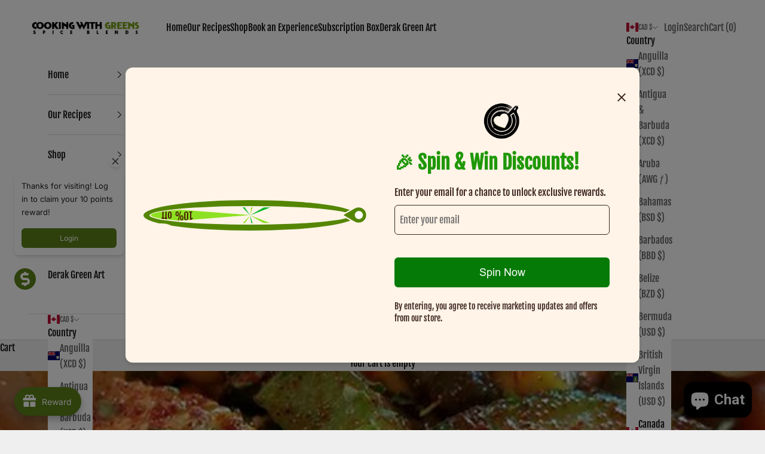

--- FILE ---
content_type: text/html; charset=utf-8
request_url: https://www.google.com/recaptcha/enterprise/anchor?ar=1&k=6LdEwsYnAAAAAL9T92sOraT4CDI-QIVuDYAGwdOy&co=aHR0cHM6Ly93d3cuY29va2luZ3dpdGhncmVlbnNmYW1pbHkuY29tOjQ0Mw..&hl=en&v=PoyoqOPhxBO7pBk68S4YbpHZ&size=invisible&anchor-ms=20000&execute-ms=30000&cb=b0ctz8ou4wz2
body_size: 48782
content:
<!DOCTYPE HTML><html dir="ltr" lang="en"><head><meta http-equiv="Content-Type" content="text/html; charset=UTF-8">
<meta http-equiv="X-UA-Compatible" content="IE=edge">
<title>reCAPTCHA</title>
<style type="text/css">
/* cyrillic-ext */
@font-face {
  font-family: 'Roboto';
  font-style: normal;
  font-weight: 400;
  font-stretch: 100%;
  src: url(//fonts.gstatic.com/s/roboto/v48/KFO7CnqEu92Fr1ME7kSn66aGLdTylUAMa3GUBHMdazTgWw.woff2) format('woff2');
  unicode-range: U+0460-052F, U+1C80-1C8A, U+20B4, U+2DE0-2DFF, U+A640-A69F, U+FE2E-FE2F;
}
/* cyrillic */
@font-face {
  font-family: 'Roboto';
  font-style: normal;
  font-weight: 400;
  font-stretch: 100%;
  src: url(//fonts.gstatic.com/s/roboto/v48/KFO7CnqEu92Fr1ME7kSn66aGLdTylUAMa3iUBHMdazTgWw.woff2) format('woff2');
  unicode-range: U+0301, U+0400-045F, U+0490-0491, U+04B0-04B1, U+2116;
}
/* greek-ext */
@font-face {
  font-family: 'Roboto';
  font-style: normal;
  font-weight: 400;
  font-stretch: 100%;
  src: url(//fonts.gstatic.com/s/roboto/v48/KFO7CnqEu92Fr1ME7kSn66aGLdTylUAMa3CUBHMdazTgWw.woff2) format('woff2');
  unicode-range: U+1F00-1FFF;
}
/* greek */
@font-face {
  font-family: 'Roboto';
  font-style: normal;
  font-weight: 400;
  font-stretch: 100%;
  src: url(//fonts.gstatic.com/s/roboto/v48/KFO7CnqEu92Fr1ME7kSn66aGLdTylUAMa3-UBHMdazTgWw.woff2) format('woff2');
  unicode-range: U+0370-0377, U+037A-037F, U+0384-038A, U+038C, U+038E-03A1, U+03A3-03FF;
}
/* math */
@font-face {
  font-family: 'Roboto';
  font-style: normal;
  font-weight: 400;
  font-stretch: 100%;
  src: url(//fonts.gstatic.com/s/roboto/v48/KFO7CnqEu92Fr1ME7kSn66aGLdTylUAMawCUBHMdazTgWw.woff2) format('woff2');
  unicode-range: U+0302-0303, U+0305, U+0307-0308, U+0310, U+0312, U+0315, U+031A, U+0326-0327, U+032C, U+032F-0330, U+0332-0333, U+0338, U+033A, U+0346, U+034D, U+0391-03A1, U+03A3-03A9, U+03B1-03C9, U+03D1, U+03D5-03D6, U+03F0-03F1, U+03F4-03F5, U+2016-2017, U+2034-2038, U+203C, U+2040, U+2043, U+2047, U+2050, U+2057, U+205F, U+2070-2071, U+2074-208E, U+2090-209C, U+20D0-20DC, U+20E1, U+20E5-20EF, U+2100-2112, U+2114-2115, U+2117-2121, U+2123-214F, U+2190, U+2192, U+2194-21AE, U+21B0-21E5, U+21F1-21F2, U+21F4-2211, U+2213-2214, U+2216-22FF, U+2308-230B, U+2310, U+2319, U+231C-2321, U+2336-237A, U+237C, U+2395, U+239B-23B7, U+23D0, U+23DC-23E1, U+2474-2475, U+25AF, U+25B3, U+25B7, U+25BD, U+25C1, U+25CA, U+25CC, U+25FB, U+266D-266F, U+27C0-27FF, U+2900-2AFF, U+2B0E-2B11, U+2B30-2B4C, U+2BFE, U+3030, U+FF5B, U+FF5D, U+1D400-1D7FF, U+1EE00-1EEFF;
}
/* symbols */
@font-face {
  font-family: 'Roboto';
  font-style: normal;
  font-weight: 400;
  font-stretch: 100%;
  src: url(//fonts.gstatic.com/s/roboto/v48/KFO7CnqEu92Fr1ME7kSn66aGLdTylUAMaxKUBHMdazTgWw.woff2) format('woff2');
  unicode-range: U+0001-000C, U+000E-001F, U+007F-009F, U+20DD-20E0, U+20E2-20E4, U+2150-218F, U+2190, U+2192, U+2194-2199, U+21AF, U+21E6-21F0, U+21F3, U+2218-2219, U+2299, U+22C4-22C6, U+2300-243F, U+2440-244A, U+2460-24FF, U+25A0-27BF, U+2800-28FF, U+2921-2922, U+2981, U+29BF, U+29EB, U+2B00-2BFF, U+4DC0-4DFF, U+FFF9-FFFB, U+10140-1018E, U+10190-1019C, U+101A0, U+101D0-101FD, U+102E0-102FB, U+10E60-10E7E, U+1D2C0-1D2D3, U+1D2E0-1D37F, U+1F000-1F0FF, U+1F100-1F1AD, U+1F1E6-1F1FF, U+1F30D-1F30F, U+1F315, U+1F31C, U+1F31E, U+1F320-1F32C, U+1F336, U+1F378, U+1F37D, U+1F382, U+1F393-1F39F, U+1F3A7-1F3A8, U+1F3AC-1F3AF, U+1F3C2, U+1F3C4-1F3C6, U+1F3CA-1F3CE, U+1F3D4-1F3E0, U+1F3ED, U+1F3F1-1F3F3, U+1F3F5-1F3F7, U+1F408, U+1F415, U+1F41F, U+1F426, U+1F43F, U+1F441-1F442, U+1F444, U+1F446-1F449, U+1F44C-1F44E, U+1F453, U+1F46A, U+1F47D, U+1F4A3, U+1F4B0, U+1F4B3, U+1F4B9, U+1F4BB, U+1F4BF, U+1F4C8-1F4CB, U+1F4D6, U+1F4DA, U+1F4DF, U+1F4E3-1F4E6, U+1F4EA-1F4ED, U+1F4F7, U+1F4F9-1F4FB, U+1F4FD-1F4FE, U+1F503, U+1F507-1F50B, U+1F50D, U+1F512-1F513, U+1F53E-1F54A, U+1F54F-1F5FA, U+1F610, U+1F650-1F67F, U+1F687, U+1F68D, U+1F691, U+1F694, U+1F698, U+1F6AD, U+1F6B2, U+1F6B9-1F6BA, U+1F6BC, U+1F6C6-1F6CF, U+1F6D3-1F6D7, U+1F6E0-1F6EA, U+1F6F0-1F6F3, U+1F6F7-1F6FC, U+1F700-1F7FF, U+1F800-1F80B, U+1F810-1F847, U+1F850-1F859, U+1F860-1F887, U+1F890-1F8AD, U+1F8B0-1F8BB, U+1F8C0-1F8C1, U+1F900-1F90B, U+1F93B, U+1F946, U+1F984, U+1F996, U+1F9E9, U+1FA00-1FA6F, U+1FA70-1FA7C, U+1FA80-1FA89, U+1FA8F-1FAC6, U+1FACE-1FADC, U+1FADF-1FAE9, U+1FAF0-1FAF8, U+1FB00-1FBFF;
}
/* vietnamese */
@font-face {
  font-family: 'Roboto';
  font-style: normal;
  font-weight: 400;
  font-stretch: 100%;
  src: url(//fonts.gstatic.com/s/roboto/v48/KFO7CnqEu92Fr1ME7kSn66aGLdTylUAMa3OUBHMdazTgWw.woff2) format('woff2');
  unicode-range: U+0102-0103, U+0110-0111, U+0128-0129, U+0168-0169, U+01A0-01A1, U+01AF-01B0, U+0300-0301, U+0303-0304, U+0308-0309, U+0323, U+0329, U+1EA0-1EF9, U+20AB;
}
/* latin-ext */
@font-face {
  font-family: 'Roboto';
  font-style: normal;
  font-weight: 400;
  font-stretch: 100%;
  src: url(//fonts.gstatic.com/s/roboto/v48/KFO7CnqEu92Fr1ME7kSn66aGLdTylUAMa3KUBHMdazTgWw.woff2) format('woff2');
  unicode-range: U+0100-02BA, U+02BD-02C5, U+02C7-02CC, U+02CE-02D7, U+02DD-02FF, U+0304, U+0308, U+0329, U+1D00-1DBF, U+1E00-1E9F, U+1EF2-1EFF, U+2020, U+20A0-20AB, U+20AD-20C0, U+2113, U+2C60-2C7F, U+A720-A7FF;
}
/* latin */
@font-face {
  font-family: 'Roboto';
  font-style: normal;
  font-weight: 400;
  font-stretch: 100%;
  src: url(//fonts.gstatic.com/s/roboto/v48/KFO7CnqEu92Fr1ME7kSn66aGLdTylUAMa3yUBHMdazQ.woff2) format('woff2');
  unicode-range: U+0000-00FF, U+0131, U+0152-0153, U+02BB-02BC, U+02C6, U+02DA, U+02DC, U+0304, U+0308, U+0329, U+2000-206F, U+20AC, U+2122, U+2191, U+2193, U+2212, U+2215, U+FEFF, U+FFFD;
}
/* cyrillic-ext */
@font-face {
  font-family: 'Roboto';
  font-style: normal;
  font-weight: 500;
  font-stretch: 100%;
  src: url(//fonts.gstatic.com/s/roboto/v48/KFO7CnqEu92Fr1ME7kSn66aGLdTylUAMa3GUBHMdazTgWw.woff2) format('woff2');
  unicode-range: U+0460-052F, U+1C80-1C8A, U+20B4, U+2DE0-2DFF, U+A640-A69F, U+FE2E-FE2F;
}
/* cyrillic */
@font-face {
  font-family: 'Roboto';
  font-style: normal;
  font-weight: 500;
  font-stretch: 100%;
  src: url(//fonts.gstatic.com/s/roboto/v48/KFO7CnqEu92Fr1ME7kSn66aGLdTylUAMa3iUBHMdazTgWw.woff2) format('woff2');
  unicode-range: U+0301, U+0400-045F, U+0490-0491, U+04B0-04B1, U+2116;
}
/* greek-ext */
@font-face {
  font-family: 'Roboto';
  font-style: normal;
  font-weight: 500;
  font-stretch: 100%;
  src: url(//fonts.gstatic.com/s/roboto/v48/KFO7CnqEu92Fr1ME7kSn66aGLdTylUAMa3CUBHMdazTgWw.woff2) format('woff2');
  unicode-range: U+1F00-1FFF;
}
/* greek */
@font-face {
  font-family: 'Roboto';
  font-style: normal;
  font-weight: 500;
  font-stretch: 100%;
  src: url(//fonts.gstatic.com/s/roboto/v48/KFO7CnqEu92Fr1ME7kSn66aGLdTylUAMa3-UBHMdazTgWw.woff2) format('woff2');
  unicode-range: U+0370-0377, U+037A-037F, U+0384-038A, U+038C, U+038E-03A1, U+03A3-03FF;
}
/* math */
@font-face {
  font-family: 'Roboto';
  font-style: normal;
  font-weight: 500;
  font-stretch: 100%;
  src: url(//fonts.gstatic.com/s/roboto/v48/KFO7CnqEu92Fr1ME7kSn66aGLdTylUAMawCUBHMdazTgWw.woff2) format('woff2');
  unicode-range: U+0302-0303, U+0305, U+0307-0308, U+0310, U+0312, U+0315, U+031A, U+0326-0327, U+032C, U+032F-0330, U+0332-0333, U+0338, U+033A, U+0346, U+034D, U+0391-03A1, U+03A3-03A9, U+03B1-03C9, U+03D1, U+03D5-03D6, U+03F0-03F1, U+03F4-03F5, U+2016-2017, U+2034-2038, U+203C, U+2040, U+2043, U+2047, U+2050, U+2057, U+205F, U+2070-2071, U+2074-208E, U+2090-209C, U+20D0-20DC, U+20E1, U+20E5-20EF, U+2100-2112, U+2114-2115, U+2117-2121, U+2123-214F, U+2190, U+2192, U+2194-21AE, U+21B0-21E5, U+21F1-21F2, U+21F4-2211, U+2213-2214, U+2216-22FF, U+2308-230B, U+2310, U+2319, U+231C-2321, U+2336-237A, U+237C, U+2395, U+239B-23B7, U+23D0, U+23DC-23E1, U+2474-2475, U+25AF, U+25B3, U+25B7, U+25BD, U+25C1, U+25CA, U+25CC, U+25FB, U+266D-266F, U+27C0-27FF, U+2900-2AFF, U+2B0E-2B11, U+2B30-2B4C, U+2BFE, U+3030, U+FF5B, U+FF5D, U+1D400-1D7FF, U+1EE00-1EEFF;
}
/* symbols */
@font-face {
  font-family: 'Roboto';
  font-style: normal;
  font-weight: 500;
  font-stretch: 100%;
  src: url(//fonts.gstatic.com/s/roboto/v48/KFO7CnqEu92Fr1ME7kSn66aGLdTylUAMaxKUBHMdazTgWw.woff2) format('woff2');
  unicode-range: U+0001-000C, U+000E-001F, U+007F-009F, U+20DD-20E0, U+20E2-20E4, U+2150-218F, U+2190, U+2192, U+2194-2199, U+21AF, U+21E6-21F0, U+21F3, U+2218-2219, U+2299, U+22C4-22C6, U+2300-243F, U+2440-244A, U+2460-24FF, U+25A0-27BF, U+2800-28FF, U+2921-2922, U+2981, U+29BF, U+29EB, U+2B00-2BFF, U+4DC0-4DFF, U+FFF9-FFFB, U+10140-1018E, U+10190-1019C, U+101A0, U+101D0-101FD, U+102E0-102FB, U+10E60-10E7E, U+1D2C0-1D2D3, U+1D2E0-1D37F, U+1F000-1F0FF, U+1F100-1F1AD, U+1F1E6-1F1FF, U+1F30D-1F30F, U+1F315, U+1F31C, U+1F31E, U+1F320-1F32C, U+1F336, U+1F378, U+1F37D, U+1F382, U+1F393-1F39F, U+1F3A7-1F3A8, U+1F3AC-1F3AF, U+1F3C2, U+1F3C4-1F3C6, U+1F3CA-1F3CE, U+1F3D4-1F3E0, U+1F3ED, U+1F3F1-1F3F3, U+1F3F5-1F3F7, U+1F408, U+1F415, U+1F41F, U+1F426, U+1F43F, U+1F441-1F442, U+1F444, U+1F446-1F449, U+1F44C-1F44E, U+1F453, U+1F46A, U+1F47D, U+1F4A3, U+1F4B0, U+1F4B3, U+1F4B9, U+1F4BB, U+1F4BF, U+1F4C8-1F4CB, U+1F4D6, U+1F4DA, U+1F4DF, U+1F4E3-1F4E6, U+1F4EA-1F4ED, U+1F4F7, U+1F4F9-1F4FB, U+1F4FD-1F4FE, U+1F503, U+1F507-1F50B, U+1F50D, U+1F512-1F513, U+1F53E-1F54A, U+1F54F-1F5FA, U+1F610, U+1F650-1F67F, U+1F687, U+1F68D, U+1F691, U+1F694, U+1F698, U+1F6AD, U+1F6B2, U+1F6B9-1F6BA, U+1F6BC, U+1F6C6-1F6CF, U+1F6D3-1F6D7, U+1F6E0-1F6EA, U+1F6F0-1F6F3, U+1F6F7-1F6FC, U+1F700-1F7FF, U+1F800-1F80B, U+1F810-1F847, U+1F850-1F859, U+1F860-1F887, U+1F890-1F8AD, U+1F8B0-1F8BB, U+1F8C0-1F8C1, U+1F900-1F90B, U+1F93B, U+1F946, U+1F984, U+1F996, U+1F9E9, U+1FA00-1FA6F, U+1FA70-1FA7C, U+1FA80-1FA89, U+1FA8F-1FAC6, U+1FACE-1FADC, U+1FADF-1FAE9, U+1FAF0-1FAF8, U+1FB00-1FBFF;
}
/* vietnamese */
@font-face {
  font-family: 'Roboto';
  font-style: normal;
  font-weight: 500;
  font-stretch: 100%;
  src: url(//fonts.gstatic.com/s/roboto/v48/KFO7CnqEu92Fr1ME7kSn66aGLdTylUAMa3OUBHMdazTgWw.woff2) format('woff2');
  unicode-range: U+0102-0103, U+0110-0111, U+0128-0129, U+0168-0169, U+01A0-01A1, U+01AF-01B0, U+0300-0301, U+0303-0304, U+0308-0309, U+0323, U+0329, U+1EA0-1EF9, U+20AB;
}
/* latin-ext */
@font-face {
  font-family: 'Roboto';
  font-style: normal;
  font-weight: 500;
  font-stretch: 100%;
  src: url(//fonts.gstatic.com/s/roboto/v48/KFO7CnqEu92Fr1ME7kSn66aGLdTylUAMa3KUBHMdazTgWw.woff2) format('woff2');
  unicode-range: U+0100-02BA, U+02BD-02C5, U+02C7-02CC, U+02CE-02D7, U+02DD-02FF, U+0304, U+0308, U+0329, U+1D00-1DBF, U+1E00-1E9F, U+1EF2-1EFF, U+2020, U+20A0-20AB, U+20AD-20C0, U+2113, U+2C60-2C7F, U+A720-A7FF;
}
/* latin */
@font-face {
  font-family: 'Roboto';
  font-style: normal;
  font-weight: 500;
  font-stretch: 100%;
  src: url(//fonts.gstatic.com/s/roboto/v48/KFO7CnqEu92Fr1ME7kSn66aGLdTylUAMa3yUBHMdazQ.woff2) format('woff2');
  unicode-range: U+0000-00FF, U+0131, U+0152-0153, U+02BB-02BC, U+02C6, U+02DA, U+02DC, U+0304, U+0308, U+0329, U+2000-206F, U+20AC, U+2122, U+2191, U+2193, U+2212, U+2215, U+FEFF, U+FFFD;
}
/* cyrillic-ext */
@font-face {
  font-family: 'Roboto';
  font-style: normal;
  font-weight: 900;
  font-stretch: 100%;
  src: url(//fonts.gstatic.com/s/roboto/v48/KFO7CnqEu92Fr1ME7kSn66aGLdTylUAMa3GUBHMdazTgWw.woff2) format('woff2');
  unicode-range: U+0460-052F, U+1C80-1C8A, U+20B4, U+2DE0-2DFF, U+A640-A69F, U+FE2E-FE2F;
}
/* cyrillic */
@font-face {
  font-family: 'Roboto';
  font-style: normal;
  font-weight: 900;
  font-stretch: 100%;
  src: url(//fonts.gstatic.com/s/roboto/v48/KFO7CnqEu92Fr1ME7kSn66aGLdTylUAMa3iUBHMdazTgWw.woff2) format('woff2');
  unicode-range: U+0301, U+0400-045F, U+0490-0491, U+04B0-04B1, U+2116;
}
/* greek-ext */
@font-face {
  font-family: 'Roboto';
  font-style: normal;
  font-weight: 900;
  font-stretch: 100%;
  src: url(//fonts.gstatic.com/s/roboto/v48/KFO7CnqEu92Fr1ME7kSn66aGLdTylUAMa3CUBHMdazTgWw.woff2) format('woff2');
  unicode-range: U+1F00-1FFF;
}
/* greek */
@font-face {
  font-family: 'Roboto';
  font-style: normal;
  font-weight: 900;
  font-stretch: 100%;
  src: url(//fonts.gstatic.com/s/roboto/v48/KFO7CnqEu92Fr1ME7kSn66aGLdTylUAMa3-UBHMdazTgWw.woff2) format('woff2');
  unicode-range: U+0370-0377, U+037A-037F, U+0384-038A, U+038C, U+038E-03A1, U+03A3-03FF;
}
/* math */
@font-face {
  font-family: 'Roboto';
  font-style: normal;
  font-weight: 900;
  font-stretch: 100%;
  src: url(//fonts.gstatic.com/s/roboto/v48/KFO7CnqEu92Fr1ME7kSn66aGLdTylUAMawCUBHMdazTgWw.woff2) format('woff2');
  unicode-range: U+0302-0303, U+0305, U+0307-0308, U+0310, U+0312, U+0315, U+031A, U+0326-0327, U+032C, U+032F-0330, U+0332-0333, U+0338, U+033A, U+0346, U+034D, U+0391-03A1, U+03A3-03A9, U+03B1-03C9, U+03D1, U+03D5-03D6, U+03F0-03F1, U+03F4-03F5, U+2016-2017, U+2034-2038, U+203C, U+2040, U+2043, U+2047, U+2050, U+2057, U+205F, U+2070-2071, U+2074-208E, U+2090-209C, U+20D0-20DC, U+20E1, U+20E5-20EF, U+2100-2112, U+2114-2115, U+2117-2121, U+2123-214F, U+2190, U+2192, U+2194-21AE, U+21B0-21E5, U+21F1-21F2, U+21F4-2211, U+2213-2214, U+2216-22FF, U+2308-230B, U+2310, U+2319, U+231C-2321, U+2336-237A, U+237C, U+2395, U+239B-23B7, U+23D0, U+23DC-23E1, U+2474-2475, U+25AF, U+25B3, U+25B7, U+25BD, U+25C1, U+25CA, U+25CC, U+25FB, U+266D-266F, U+27C0-27FF, U+2900-2AFF, U+2B0E-2B11, U+2B30-2B4C, U+2BFE, U+3030, U+FF5B, U+FF5D, U+1D400-1D7FF, U+1EE00-1EEFF;
}
/* symbols */
@font-face {
  font-family: 'Roboto';
  font-style: normal;
  font-weight: 900;
  font-stretch: 100%;
  src: url(//fonts.gstatic.com/s/roboto/v48/KFO7CnqEu92Fr1ME7kSn66aGLdTylUAMaxKUBHMdazTgWw.woff2) format('woff2');
  unicode-range: U+0001-000C, U+000E-001F, U+007F-009F, U+20DD-20E0, U+20E2-20E4, U+2150-218F, U+2190, U+2192, U+2194-2199, U+21AF, U+21E6-21F0, U+21F3, U+2218-2219, U+2299, U+22C4-22C6, U+2300-243F, U+2440-244A, U+2460-24FF, U+25A0-27BF, U+2800-28FF, U+2921-2922, U+2981, U+29BF, U+29EB, U+2B00-2BFF, U+4DC0-4DFF, U+FFF9-FFFB, U+10140-1018E, U+10190-1019C, U+101A0, U+101D0-101FD, U+102E0-102FB, U+10E60-10E7E, U+1D2C0-1D2D3, U+1D2E0-1D37F, U+1F000-1F0FF, U+1F100-1F1AD, U+1F1E6-1F1FF, U+1F30D-1F30F, U+1F315, U+1F31C, U+1F31E, U+1F320-1F32C, U+1F336, U+1F378, U+1F37D, U+1F382, U+1F393-1F39F, U+1F3A7-1F3A8, U+1F3AC-1F3AF, U+1F3C2, U+1F3C4-1F3C6, U+1F3CA-1F3CE, U+1F3D4-1F3E0, U+1F3ED, U+1F3F1-1F3F3, U+1F3F5-1F3F7, U+1F408, U+1F415, U+1F41F, U+1F426, U+1F43F, U+1F441-1F442, U+1F444, U+1F446-1F449, U+1F44C-1F44E, U+1F453, U+1F46A, U+1F47D, U+1F4A3, U+1F4B0, U+1F4B3, U+1F4B9, U+1F4BB, U+1F4BF, U+1F4C8-1F4CB, U+1F4D6, U+1F4DA, U+1F4DF, U+1F4E3-1F4E6, U+1F4EA-1F4ED, U+1F4F7, U+1F4F9-1F4FB, U+1F4FD-1F4FE, U+1F503, U+1F507-1F50B, U+1F50D, U+1F512-1F513, U+1F53E-1F54A, U+1F54F-1F5FA, U+1F610, U+1F650-1F67F, U+1F687, U+1F68D, U+1F691, U+1F694, U+1F698, U+1F6AD, U+1F6B2, U+1F6B9-1F6BA, U+1F6BC, U+1F6C6-1F6CF, U+1F6D3-1F6D7, U+1F6E0-1F6EA, U+1F6F0-1F6F3, U+1F6F7-1F6FC, U+1F700-1F7FF, U+1F800-1F80B, U+1F810-1F847, U+1F850-1F859, U+1F860-1F887, U+1F890-1F8AD, U+1F8B0-1F8BB, U+1F8C0-1F8C1, U+1F900-1F90B, U+1F93B, U+1F946, U+1F984, U+1F996, U+1F9E9, U+1FA00-1FA6F, U+1FA70-1FA7C, U+1FA80-1FA89, U+1FA8F-1FAC6, U+1FACE-1FADC, U+1FADF-1FAE9, U+1FAF0-1FAF8, U+1FB00-1FBFF;
}
/* vietnamese */
@font-face {
  font-family: 'Roboto';
  font-style: normal;
  font-weight: 900;
  font-stretch: 100%;
  src: url(//fonts.gstatic.com/s/roboto/v48/KFO7CnqEu92Fr1ME7kSn66aGLdTylUAMa3OUBHMdazTgWw.woff2) format('woff2');
  unicode-range: U+0102-0103, U+0110-0111, U+0128-0129, U+0168-0169, U+01A0-01A1, U+01AF-01B0, U+0300-0301, U+0303-0304, U+0308-0309, U+0323, U+0329, U+1EA0-1EF9, U+20AB;
}
/* latin-ext */
@font-face {
  font-family: 'Roboto';
  font-style: normal;
  font-weight: 900;
  font-stretch: 100%;
  src: url(//fonts.gstatic.com/s/roboto/v48/KFO7CnqEu92Fr1ME7kSn66aGLdTylUAMa3KUBHMdazTgWw.woff2) format('woff2');
  unicode-range: U+0100-02BA, U+02BD-02C5, U+02C7-02CC, U+02CE-02D7, U+02DD-02FF, U+0304, U+0308, U+0329, U+1D00-1DBF, U+1E00-1E9F, U+1EF2-1EFF, U+2020, U+20A0-20AB, U+20AD-20C0, U+2113, U+2C60-2C7F, U+A720-A7FF;
}
/* latin */
@font-face {
  font-family: 'Roboto';
  font-style: normal;
  font-weight: 900;
  font-stretch: 100%;
  src: url(//fonts.gstatic.com/s/roboto/v48/KFO7CnqEu92Fr1ME7kSn66aGLdTylUAMa3yUBHMdazQ.woff2) format('woff2');
  unicode-range: U+0000-00FF, U+0131, U+0152-0153, U+02BB-02BC, U+02C6, U+02DA, U+02DC, U+0304, U+0308, U+0329, U+2000-206F, U+20AC, U+2122, U+2191, U+2193, U+2212, U+2215, U+FEFF, U+FFFD;
}

</style>
<link rel="stylesheet" type="text/css" href="https://www.gstatic.com/recaptcha/releases/PoyoqOPhxBO7pBk68S4YbpHZ/styles__ltr.css">
<script nonce="j8ljl0Mw6_dBaOBRc1d83A" type="text/javascript">window['__recaptcha_api'] = 'https://www.google.com/recaptcha/enterprise/';</script>
<script type="text/javascript" src="https://www.gstatic.com/recaptcha/releases/PoyoqOPhxBO7pBk68S4YbpHZ/recaptcha__en.js" nonce="j8ljl0Mw6_dBaOBRc1d83A">
      
    </script></head>
<body><div id="rc-anchor-alert" class="rc-anchor-alert"></div>
<input type="hidden" id="recaptcha-token" value="[base64]">
<script type="text/javascript" nonce="j8ljl0Mw6_dBaOBRc1d83A">
      recaptcha.anchor.Main.init("[\x22ainput\x22,[\x22bgdata\x22,\x22\x22,\[base64]/[base64]/[base64]/ZyhXLGgpOnEoW04sMjEsbF0sVywwKSxoKSxmYWxzZSxmYWxzZSl9Y2F0Y2goayl7RygzNTgsVyk/[base64]/[base64]/[base64]/[base64]/[base64]/[base64]/[base64]/bmV3IEJbT10oRFswXSk6dz09Mj9uZXcgQltPXShEWzBdLERbMV0pOnc9PTM/bmV3IEJbT10oRFswXSxEWzFdLERbMl0pOnc9PTQ/[base64]/[base64]/[base64]/[base64]/[base64]\\u003d\x22,\[base64]\\u003d\\u003d\x22,\x22ZmpJKMKgNMK4wosaOMOwPsOOIMONw4TDuUzCmHzDr8KowqrClsKgwrNibMOKwo7DjVc7EinCiys6w6U5wq02wpjCgmHCocOHw43Dn1NLwqrChcO3PS/CrcOdw4xUwrnCuit4w7JTwowPw7lvw4/DjsOFUMO2wqw7wqNHFcKKAcOGWCfCrWbDjsOVWMK4fsKMwqtNw71NFcO7w7cBwoRMw5w+AsKAw7/Ct8OWR1s8w4UOwqzDp8OeI8Obw4fCucKQwpdJwqHDlMK2w5bDhcOsGDIewrV/w5sQGB5xw4hcKsOiLMOVwop2wr1awr3CisKOwr8sFMKuwqHCvsKfBVrDvcK+Ti9Aw6ZBPk/CqsOKFcOxwqTDu8K6w6rDjRw2w4vCg8KjwrYbw5zCsSbCi8OkwoTCnsKTwpMABTXCgERsesOHTsKueMKqBMOqTsO6w6ReAAfDksKyfMOjTDVnNsKrw7gbw6/Cm8Kuwrc0w5fDrcOrw4nDrFN8cgJURBBhHz7DpsOTw4TCvcOKejJUMzPCkMKWA0BNw65ufnxIw7cNTT9ePsKZw6/[base64]/w7QFUxtEwo3Dlk46XEbCpy0Vwq9rwrDDrk5kwqMSNTlUw4gAworDlcKZw43DnSBLwqo4GcKyw6s7FsKWwpTCu8KiV8Kyw6AhbGMKw6DDicO5ax7DocK8w55Yw5jDpkIYwothccKtwpPCkcK7KcKjCi/[base64]/XFpzw7fDgMOfw4TCnGfDlcKhdUAcwqt7woPCrELDmMOiw5PCrMKtwqbDrsK+wqFyZcKtByFKwrEgfUVHw5E8wp3CiMOnw5VGIcKOXMOlH8KWN0HCo1jDkRcIw6DCmsOrTC04cErDjRgOIlvCtcKfGVHDgAzDs0zCkmgpw5FmXR/CrMK3YcKFw77DrcKAw7PCtmV6B8KpQRDDgcKYw4zCuzPCmjDCo8OUXsOtG8Kpw4FdwozCmDU4HV5Bw4tdwpdGeWFUbFt5w58yw59uwpfDom4+M0bDlsKCw41pw7onw7jCuMK6wrXDrsKDScO/cDhCw59owr4Iw4k+w69Wwq7DtwDCkG/DiMOCw7RvHF19wrfDisKlQcOTH0YPwocqCVIjZcO5TSFMW8OeKMOJw4/Dl8KTGEXCtcKVawNuelRxw7TCpBjDgUDDk157WMOqADbDjXZRdcKQIMOgJ8OGw4rDtsKzdWYrw7XCjcOLw5MkWT5lU1nCvQpRwq/CqcKpZVDCsGVfFRzDkFPDg8OTbiRMHH3DvmxZw54mwoDCr8OtwpnDo0rDoMK+M8K9w7/CrAUXwofCnkLDkXYAfnzDky9two02EMOHw5N2w6RGwp0tw6IEw5tgK8KOw7w/w5XDoWQVKwrDj8KwScOeHsOYw5RdPMKoPGvDpQMGwprCkzbCrEVgwqs3w7YKDAE0BxnDnhbDrsOPBMOIX0TCuMKEw64wGhpMwqDDp8OQBH/DlzNaw6XDjMKfwpbCjcKUTMKMe2ZPRwZpwr89wrJGw6xUworCs0DDkk3DtCJtw4/[base64]/Du0dvwpbCiyHDoQrDiMK0URLDpn/Cj8ObbFAAwoF4w4VZSMOAYGF4w4rClV/CtsKuGV/CulTCkAt0wpzDp3HCo8O8wq3Csj5sasK1e8K4w5lRZsKKw7ska8KZwqnCqiNUShsRLWPDlz5HwqQQQ1w4STURw7sQwpjDhTVEIcOtShbDozLCumfDhcK0dsKHw5xXcy4kwpExY38QZMOaZUEFwpzDjy5Lwo9BYsKhCgU3IcODw5/DjMOowq/DrMO4QMOtwr0kbsKKw5fDlcONwprDs1YnYTbDlkc/wq/Cm0vDuRACwrwWHMOKwpPDusOaw4HCo8OCK1fDpBoTw4/Dn8OCD8OEw5kdw5DDgWvDvg3DqHXCt3J0e8OpTijDpyNDw4XDqEYQwogmw5s6OW3DjsOWJ8K5a8KtfcO7QcOUTsOyUApSDsK9ecOFZ35kw4DCrxzCjlrCpjHCp1/Dt1tKw4AcIsOiRlcZwr/DiAxFJm/CgHkewoTDumrClcK1w47DoWg3w4rCrS42wp7CvcOIwq/Dt8K0GlPChsOsHCwEwqEAwqtdwqjDqWnCvAfDqSZTHcKHw5cMfcKhwoMCc2TDqsOiMjx4CsKaw7jDvwTDsAs3BDVbw4TCscKSS8OCw59OwqNcwoMIw7UzLcO/w6bDpsOmHBfDrcOmwo/CkcOmKQLCjcKFwrvCn0HDj2vDkMOZbDIebMKww6Btw5LDg33DkcO5DcKuDhTDk1jDu8KCG8OvAU8Ow4YcRsOGwo8dKcKkAngPwoLCncOpwphnwqh+RV/Drk8Iwr7DmMK9woDDhMKYw6tzFDzCrsK8GC07wo/[base64]/Dk0LDrsKgTCzCr8OcwqbDlMK8w7MmXg05w4QtLMOYZ8O0BmzCusKQw63CgsK8I8OGwpEnBcOIwq3CqcKvw5JAV8KKG8K3VR7CjcOlwpQMwqoEwqnDr1zCksOCw4vChybDnMKwwp3DmMKhOMOZbWxQwrXCrS4nNMKkwp/[base64]/RsOtw6ErXU/CrsKqVSUpwr1vw7bCjMKzw4TDuMO1asOhwpRfZx7DssO+VcKiecOsK8Ozwo/CsXDCqsKiw6nCpWdvN0wkw5xPVinCk8KqC39kGmZjw7FZw7XCiMO/[base64]/Ch0pHDsKBw7fDryV8SMOgB8O9w6Bpf8OnwrwuOlsUw7EeBmLCucO2w7FtRyjDtF9PfRTDiXQnXcOBwoHCkVA7woHDtsKfw55KKsKvw7jCqcOGSMOuw7XDvx/[base64]/LWNtw5HDkcOxPU/CicKQd8O9wrR/wrbDv8OfwonDr8O+w77DrMOkPMKUSj/DnsOIUlA5wqPDg2LCosKtDsKkwoRXwpXCj8OUw51/wp/CkG1KJMKcw5tMCwQBDjgRcC0QYMKLwpxAZRzCvlnCt1RjKU/CvcKhw6VJZit1wpUYGUVFflZOw6Z/wo0RwqUFwrXCsCjDr1TCqTnDuyXDvm5kFi8xe2XCnjptGcKywrPDh2DCicKDUMOvH8O5w6XDtsOGFMKVw6JAwrrDkzHCt8K0VhIuUhMVwrZpAC42w7Q/wrh7IMK6CsKFwo0kFAjCokDDtXfClMOuw6RxVjFrwoLDtcKbHsOlJ8KIw5DCrMKbdA5zNy3ConzCoMKUaMO7aMK8JErCnMKlacOTdMKCFcKhw43CkCbDvXRcbcOewoPDkQHCrA8bwrXCpsOFw7/CtMO+BnjCmcKywo4Bw57CkcO/w6HDsWfDusOBwrHDgD7CjsKtw6XDk0jDmMKfQDjChsK5woXDolXDjCvDhl5yw5h6CMOJa8OuwqvDmS/[base64]/CrMKgd8OEMsKpw7zCvcO/CTwJBm/CgcOwAcKywpM3fsOzFUXDmMKiJMKmJEvDrwjDhcO0w4bCtFbCncKwN8O0w5HCoxw3VBTCtyM5wqLDvcKGZcOiTcK8NsKLw4vDmlXCicOuwrnCksKVEU9nw4PCocKdwq/CtDwGQcOIw4HCkhRDwoDDhsKdw6/DjcOswqzDrMOhFcOHwq3CrnfDrG3DthkLw7F5wpHCvWYNwrLDhsKrw4/DhQ9DMR5WLMOzQ8KWYcOsb8KDdxN1w5d2w5Qsw4N6LX7CiBoAH8OVCcKfw7gawpLDm8KJS2fCv2wCw5MWwrfCmwQJw5w8woUDFW/DqnRHG0dUw6/Du8OPTcK9bHXDvMO8w4Vhwp/DpMKbCsKnwoMlw74xBUQqwqRpB1zCmz3DpCvDpHLCtyXDvEtkw5nChxrDsMKbw7jDoSXCi8ObYQN/wpNpw4gqwrzDpsOuSw4XwpoRwqBVdsK0dcOxRMK4YWU2ScKZO2jDnsKIAcO3a1tmwoDCnMKrw4bDvcO/[base64]/DhcOTw5bCqlbCkcKtw4nCo0zDncOpSMOow7rCusOWSyZKwqXDvsO3fkfDp3dyw73DtSFbw7Mrb2fDsiFqw7EINwbDpw/DtWPCtUc0F3cpM8Ovw71DCMKgMzPDn8Ogw47DjcOXZsOjV8KMwrjDhBTDusOMdGIvw6/[base64]/CncOiKBbDk8KOIcKWw4fDtAIqBDMAw7l5RsOmw6zCrTNnB8KZdi3DscOZwqNdw4MwKsOZLSPDtwDDlCsvw609w5PDpcKLw7vDhXccBnhSXsOQNMOBP8O3w4LDsTxSwo/ChMO/axsOe8OiasOVwpjDo8OSLxvDp8K6w6I+w5IERyPDtsKsSw/CrEpzw5nCisKCWMKLwrfCm2Uww53Dq8KYKMOLBsKZwps0Ij7DgDFxdRtdwrDCt3cuOMKDwpHCnTjDpcOxwpQYKTLCjWfCtMOZwpNBDVhuwqg/SzrCuR/CqMK8WCUBwqrDsxcjaWIGdUQjRRzDsjlIw7cKw59DAcKbw652VsOZcsKQwpV5w7oqey1Ew7rDs0pOw7htJcOtw705wqDDu0/DoCgcPcKtw4UXwo8SVcKfwp/CiHXDkS/CkMKQw63DmSVqZW4YwozDnxg3w73ChBbChk7Cl0w6woNFQcKUw7l+wrNyw4QWJMO7w6XClMKYw6ZqdkzCgcO5BxNfGsKdRMK/Mz/DisKgGcKVL3NUJMKeGmzCmsKGwoHDlsOkKXXDp8O9w63Cg8KyLwpmwqvCgxDCs1Qdw7l9LsK3w70Rwr0obMOIw5XDggDClBgNwqvCqMOPNi/DlMKrw6EgJcK0OA3ClGnDjcO1wobDgTrDncONbgLCnxLDvz9ULsKww5sDw4AQw5ATw5h1wr4gOCJ1A19vfsKqw73DicKKc1LCjWbCoMOQw6RZwrjCp8KjFx/Clzp7bcOFPcOqLRnDlC4JEMOjfRTCnkTDpXZew51Sf1jCsnNmw7Q8XynDqzTDi8K7ZC/DlUvDkmDDncODGV4sPG8nwoRwwpITwpNkdwNxw4zCgMKRw7/DtBAWwpI+wrbDgsOYw7kwwpnDu8O/Z2cvwqlRdhhgwq/ChlZib8OawozCjFRpQFXCswpNw6/Cjl5Lw7nCuMO+VQd9fzLDsjPCqQkXcG11w558wpo7EMOcwpLCosKjWQskwq5+ZznCjMOuwpo0woVYworCnHHCt8KsLh3CqglPaMO/MV/DqwElSMKLw7VBNnNGWcOuw6BJKMKBNcO5FUxfDFvCrsO6Y8OFUVDCrsKEEDfClwnChDccw43DoWQOVMOewoLDu2cHKxsJw5zCtsOaZg0yHcOyMsKqw4bCvVfCosOhEcKPw7kEw4LCg8K8wr/DnEXDh0XCoMOvw4XCp2rDpWrCt8Kzw5E+w6A6wpRAVA8Hw4TDhsK7w7ouwqjDscKifsOowptuAMOZw50ZDCPCoFMswqpPw4Etwokzwr/ChMKqE0/CkjrDgwPClRXDvcKpwrTCmcOpQsOFW8ODR1B+w58yw5bCj2XDpcOECcKnw7xew4vDnR1hL2XDqzvCrwddwq/[base64]/wqguwp/DqMOzwqPDnsK3WcO0w6fCmU0GT8Opwq3CtsO6E1fDmmgNPcOMfExTw43DjMKTQl3DpyokUcOjw75OYn9OcQfDl8Kyw6BaR8OrJH3CrznDpMKSw4NIwrwFwrLDmnnDnWUcwqDCh8KTwqFGNcKQX8OBHDLCpMK1OVoxwpdLI0gTaFXCmcKZwrUmdnB3FsK2woHCnU/DmMKqw6djw4tow7DDj8KBLgNsQcOiGw/DpB/DhMOUw7RyAmXDtsK3FHfCtsKNwrhMw7JRw54HJlnCtMKQMsK9ccOheVYCw6nDqEZAch3Cj1Y9G8KeAUltwrXCr8OsF0fDgcODZMK/w57CpsO2BsOzwrVgwr3DtcKzJcO6w5TCi8KKE8KUCWXCuhTCsS84csKdw7HDvMO0w7YMw5sfK8OOw4VkNC/[base64]/DlFvDj8Oxw7/CqT8mw60nw6Rlw6c4YTIhAcKNw7EPw6vDisOGwpPDh8K0bxjCpsKZRS0dccKwecOaXcK6w4JaFsKRwooXFxTDosKRwqzCu1lSwpPDtA/DhRvCgxMWPnV2wqzCsWfCjcKFRsOAwqkmE8K+O8OUw4DCmFtNEzYMCsKmw5EGwrl8wpBGw6XDhwHCncOJw6Axw5DCuBsKwohCLcORYkvDv8Kow4/[base64]/DlmrCsFLDoDnCg1lJWEkrw4Bgw6/DrkXColnDlMOlwqYQwp3Cj0crEj5+worCoFoIIRBSMgHClsOZw78ZwpwBw6chb8KQKsKLwp0bw45nGXnDvsO3w75Ow5PClCpvwpIiasK+w4/DnMKTfsKgNVrDg8Khw7vDmR9LXkAIwpYDN8KcFMKbW0HCqsONw7bDtsORLcORFXUnM3JAwrzClSIRw4/DvkbCuV0owonCvMOlw6jDshvCnsKAImkvE8Ovw4TCmEd1woPDoMOdwpHDlMK7DD/CoE1oCRllWg3DinTCuGXDtmY2wqc/[base64]/[base64]/DkcOARSQHwr3CqMO8ccOYw4fDmjHCs33Ci8KIw57DvMKPBXfDoGfCnWrDhcKmPMOmcl1dYFsIwqnCsAdewr3DhMOTYsOPw5/DslN7w5BWfcKKwo0AIW1NAS3DumXCokMpaMO5w7dmb8O0woMIcj3ClWEpwp/Dp8KuDMKeTsKLBcOBwpjCm8KJwr1NwrhsQsOoUGbDgFVmw5fDrSjCqC8rw4MbPsOFwpdFwp/DscK5w71nT0E4wonCqsODXWnCpMKJXcKpw4kywpg6IcOEB8OVAMKvw4QKcsOmShfCgHtFZn8rw73DqWFewr/Dr8KaMMKuY8ONw7bDpsK8CS7Dt8OpIyQHw5/[base64]/[base64]/Q8KbGg4swqBkw7QSZcKSw5tODhJAwq52WFceEMOIw7LCsMOzR8OPworDtRLChDbCpwbCqhpWEsKqw5M4woY/w58DwqJqwqHCvATCiHgsHzkWERTDvMO7UMOKb13CocKdw4ZHCzwRVMOWwq4bM1owwpguIcKwwrUZHQXCmWnCrMKEw6FMUcK1H8OMwp/CmsK/[base64]/M1hfT8O1EwLDigwqw6EjGcO/[base64]/HcKbWjBJFWxpwofDssOyw49/wpJPw6k2w5h5LVRnYXfDmsOEw7E+XX/Dt8OEX8KGw4rDg8OyXMKQGxjDtGnDridtwo3ClcOaTgXCocOyQ8KswqsGw6/DjCE6wqt+KWcWwoLDu3/Ck8OtDsOfw5PDs8O8woDDrjPDucKecMOSw6Q2wpPDpsKmw7rCvcKmRsKMXU9zbsKrBTbDshrDncO0MMO2wpnDrcOiJjsbw5jCi8O9wqscwqXCgiDDkcOTw6/DocOWwp7Ci8O7w58SPQBHeCvCrGgQw4gFwrx8DHdwMQ/DnMO2w7bCm2bCqcKyHzvChlzCicK5NcKuLUHClsOvIsKrwo59dXBTGsK5wrNQw5/[base64]/DvwvDrMOrw60fw73DksKTBcOLdSJjecOHwrYpE23Dl8KuH8Kiwp/ChRVpDsKbw6kuOcOsw6BHe3xDwolKwqHCs3ZnD8OawqPDq8KmMcKQw6s9wrZAwpwjw5twJnkowrTCq8OqTh/CghEMXcO9CMOCI8Klw7RTMx3DnsO4wpPCm8KIw53ClifCmg7DgTjDmmHDuhjCicKMwrLDoXjCu2t1NsOIw7PCvEXCtWXDtm4Hw4Itw67DjsK4w4fDgwIMZsKxw4PDocKRJMKIwpvDhcKaw7nDhyNPw75UwqtwwqZbwq3CsQBfw5xvWE3Dm8OEJA/DrGzDhsO4R8Okw7Bbw5M4OcObwoHDh8OoKFjCq2Y3HSvCkh9fwr0Mw73DnWYnNn/CmV1nAcKhVmFfw4BLVDAtwqfDkMKrWUNYw7wJwoxmw4R1IsOHD8Oxw6LCrsK/w6TCscORw7dmwrvCgD4Twq/DsBPCqMKRGBTCljTDl8OLNcOnOi8dwpVUw4BTAU/CqwFowqo5w4tOHlImccOLA8OlVsK/[base64]/w5jCuMKNw7crw7wfwqzClMKaZsO9w4DDh3J9woxpw65/wp/Dv8K7w5tKw7QpUcK9MjLCoALDnsOcwqtmw4Q4w61lw5JKXBYGEsK5AcKgw4IsGHvDgwPDs8OKS1kVAsKrJms8w6sEw6HDs8K/w5bDjsKiAsKzXMOsfUjDhsKmGcKmw53CqcO8P8KowqDCiUPCpGjCuCfCty0JIsOvAsOrIWXCgcKWKlgIw6zCuxbCqEswwoTDrMKUw4ABwonClsOzTsKSEMKBdcOrw6YGZjvCu3kcIB/[base64]/DqThOH3AfTkHCsiALXyk4WxgKTMKvP0LDq8OLPcKnwqjCjcKlfGI7WDnCjsOAeMKkw7bDmHrDvUTDi8OowqbChRl6KcK1wpnCkg/[base64]/CjsOOGsK1wrh7wocAGgVYwqbChEICw5/CtgQSw5fChRxew49lwqnDjlAYw4olw4jDpMOaa1jDpltIWcO/EMKOwoPCh8KRcRUKa8O3w7zDm37ClsKYw6nCq8OuQ8K4SDtBS38xw4DCuyhtw6PCmcOVwqNkwpBOwr7Chg/DnMOWUMKsw7RFcQZbA8OUwrdUw7XCrsOZw5E3EMKKRsOMAG/CscKQw77DpFDCncKQcMOzZ8OBDkMUSxwQwrNxw5xIw7DDqB7CtVsRC8OzSjnDrHJUBcOgw7/Cg0VtwrbCqSRiRlHCoVbDmGlyw5Z+GsOoVS5Uw6cGEgtIwqzCsELDm8OqwoF3LsO3HMKDHcKbw74gCcKIwqrDo8O1ccKYw47CncOxF07CnMKHw6dhFmHCvW7Drg8fMsOzXVIdw6bCtn3CisO2FXLChkR5w49Gw7HCuMKVw4PCj8K3bX/[base64]/DucOjASPDj2xnICZ/w6LDjm3DhgLDpD4eWFXDqT/Cm0NRaTM3w4rDqcOaZB/Dqk5MHR1tasOCwrLDrVQ7w5Iow7IpwoEUwqPCicKjbDXCk8K9w44zwoHDgVMKw5t/GE4SYxPCuEzCkkYnw7kHYMOuDiUTw77Cl8O1wq7Doz0rGcObw71vS08OwoTCmMOtwozDjMOiwpvDlsOdw77CpsKrak8yw6vCvW4mJA/DjMKTCMOjw6XCisO6wqF+w5nCh8K8wpbCqcKoKlfCqCh3w6DCiXnCnU3Dh8O5w4kVT8OTR8KTLFDCqwgQw5fCjsOswrh7w5zDncKWw4HDgU8WdsOqwpfCvcKNw7lrccOnW1XCqMOuPizDj8K4fsK7WXpbWmFHw48/X31+Z8OLW8Kbw7LChsKKw543b8KUasKDFBp/NcKVw7bDv0bCjALCmn3Ds29MJsOTY8Ohw55Gw7M5wphDBQ3ClMKIdhDDpsKKdsKnw4NUw609CcKRwoHCgcOewpPDjDbDgcKVw5XDocK3c0HCl3c0csOGwrLDkcKtwrR3FCAXFx/Cqw16wo3CkWAFw5PCqMONw7vCpcOKwoPDp1LCocK8w47CuVzCuWfDk8KWJEgKwoRdazfDu8Kkw7nDrVLDrnvCp8OoLgIewrgKw4RuSTBcLCkKTmJ/F8K1RMOODsKYwqLCgQPCp8OQw4cDZDdjBX7DikA6w73DsMOPw5zCqypmwqDDtAZAw6bCvgZqw400QMKUwotQY8KWw49kHD1IwpTCp3NeIUEXUMKpw7NoSAIMPMK/[base64]/Du2lPwq1BUivCpHTDtFsgwqzDnMOnUChEw6tsLk/CusOFw6TCmULDhCXDqm7CtsOvwqMSw6c4w5vCv3DChsKCZ8K+w5QRZ1NVw5sVwqJyQlVzQcK+w5hAwoDDuyolwrDCmm7Ch3jDsmlNwqfCj8KWw5LCgC8SwotOw7JCUMOlwozCjsKYwrjCusKkfm0gwrjCmsKUTS7CiMODwpQJw5jDisKxw6NtUGPDuMKBYA/[base64]/DtkzCtzDDrG/[base64]/ChMO4Kxwle1IPHcKWwqrDq3/Du8OVw5LDpl/DhMOtVSXDhg5QwoNrw5tDwrnCusOOwq4LHMKxZxbCsRbCuzDCtiTDm3sbw4PDlsOMECwJw7ApYsKuwr0ye8OffUpBUsOIHcOTasOKwr7Cuz/DtwkIVMO/f0zDucKGwpzDvDZgwpI4TcOjMcOHw5fDuTJKw5DDmlBQw4vCuMKcwrPCvsOOw6jCsg/DrxJFwozCiB/CmcOTM1YTworDpsOKEyXDqsK5w7BFD0DDoifCtsOgwqnDiCE5woHDrD/CvsO3wo0vwrRDwqzDsg8ERcKAwq3Dtjs7TsOHNsKcCTPDrMKUZArCkcK1w509wqsOHSfCl8K+wqIgVsOBw7ohf8OVQMOUK8KsAR5aw7c9wrhFw7PDpU7DmzXCnMOrwrvCocKlNMKjw6PCliHDk8OadcKCUFMXBCMiFsK0wq/[base64]/[base64]/Ch1nDu25aw7XCjhxgJl/CiiVSwrTDm3jDvEHDiMKTalASw5TChQjDpgHDgcKJwqrCvMKmw48wwpJ2O2HDiEVuw5DCmsKBMsKewofCmMKvwpYeIcO5Q8Kiw7dpwpgHcy90Ww/[base64]/wpEXWk/DrhjDuEFiZBFZw4hTE8O4NMOow5lyCMKVNcOzOR1Iw43DssKgw7PDhhDCvzfDpW4Dw6FRwoJswoHCjzEmwobClgwBFMK7wqUuwrfCr8KYw54Qw5Y6BcKCZEzDiEQHMcKYAmc9wo7Cj8OFeMOcHVcDw5NCTMK8K8Kew6pFw5jCgsOFTm84w4QjwqvChCbCnsOcWMOHBx/Dh8OiwptMw4cjw6/[base64]/CtsKWMMK6w4R/w5Yew4TDr8K5woh5wo/ChMKfw7DCtU4lVlDCm8KEwoXCtEtiwoV4wrjCjAdLwrTCvWTDncK5w7Fdw6XDtcOowrYgI8KZB8O3wpXCvsKAwrBrTyMJw5VawrrCiSXCiCUITSUTDXHCs8OVXsKCwqNZLcORW8KGYx9JZ8OQMB8ZwrJlw5U4ScK1SsOywoTCm3/Cmy8JHMO8wpXDrxoeXMKKF8OqXmk6wqDDk8OGPHnDlcK/wpc0fj/DqMKIw5tuDsKAKAfCnEV5wophw4DDrcOYW8OBwpzCj8KNwoTCkU9aw4/[base64]/w70JZ8K7w73CnU48w7wGMC7DqMKKwqhUwpnDvsK4W8OlawZKCAdxTcOYwqvDlMKqBTB5w7wDw77CssOswpUPw5XDrAUCw5/Cqx3CqU3CtcOmwokNwrHCscOvw6EcwoHDs8Kcw7HDhcOWSsOxEUjDmGYMwofCscKwwoF4wr7DrcOpw5IkEjLDj8Ouw4xNwoM6wpXCmiFiw4s9worDvW5xwoJaClPCtsKnw58XbjZQw7DCsMO0S3UMPMOZw6U7w7UfQlMLNcO/[base64]/[base64]/DrcOAwrTCkcKnw4cqPsKFw5zDucOadlLCu8KhL8OVw68mwqnClsKxw7dKNcOsHsK/wrA2wp7CmsKKXCTDlMKdw7DDjHUhwrUMHsK7wrR2Rm7Dg8KaRhhGw5fCh0thwq/[base64]/NBLCoMK9wrkkwpkHHMKMT8O1wrnCncOsextJwqM0ccOjBMKtw7PCvT1OdcKxw4RrPF1bKsO8w47Cnm/DvcOqw63CrsKRw7DCrcKoA8KYXRUjZ0/[base64]/DhcOcw65jJsOVMMKbwojDlcO8K8OkbTh5wro1LsONWcKow7rDsQcnwqQyBzRpwpvDrMOdAsOWwoUaw7jDt8Oswp3CqwVGPcKMHMO7PDHDrEfDtMOkwrjDpsO/wpLDtcO/IFZlwrI9ZCd3WMOBRyHCvcOVb8KqUMKnwqfCrUrDrVgpwoRYw4NAwoTDlUtYHsO8woHDp3NYw5R3EMOtwrbCjsKuw7hkTcKjMiEzwofDr8K4AMK4WMKiE8KUwq8Nwr7DvUguw752LhRtw5DDl8KmwpbCgXNUf8KFw6/Ds8K/e8OcHMOIaQc5w6Vuw4vCgMKjw47CmcOUKsOowqxEwqQFc8O7wp3CkHZAZMO7EMODwrtbJmbDrVLDoUjDrU7CtMK1w6t4wrPDrcO5wq90LCzDpQbDvhxgwosKLHzCqlXDoMK9w4J+WwV0w6HDrsKhw4/ChcKQMn0Iw4ITwqBfATdrZsKFZhvDs8O2wq7CusKCwpjDlMOtwrTCvQXCoMOHPBfCjns/GVBUwoHDjMO7LMKbWcK0L33CsMKDw5IMdsO6Kn4pCcK2VsKyUQ7CnU7DscODwpfDpsOqecKHwobDosKFwq3DqlAYwqEhw7BPYHgcc1liwp3DgCPCrWzCqlHDkinDgzrDqjfDs8KNw6w7LxXCl0JgW8OhwpEyw5HDvMKtwoZiw5U/H8KfNMKiwoseHMKRwrvCpMK8w4hPw4ZSw5kFwp1TOMKpwoFWPx7Crh0dw6jDqQ7CrsOuwowoOErCpTRuw7lkw7k/E8OMKsOAwqkhw4R2w5ZVwqZiJUnDpgbCoiHDvnl8w4zDkcKZb8Oew53DscK6wpDDicKtwqzDhcK3w7zDscOpQzB+KHssw77DjQxfdsOeHMKkIMOAwoQ/[base64]/DiAPCqcKMw6LDqcOLMsKIFGLCncKLwrjDsDrClcOJKRjCksKVUn9lw7QYw7rClF7Dt2zCjcOvwos5WmzDqn3CqcKGVsOlU8OlY8O2Tg7Dq0VCwp1vYcOtPDpcelsDwrbDgcK9Lk/CnMO7w5/CiMKXfklrBjzDhMOyG8O9dSksPG14wpfCmD58w4fDnsO6IFAVw5HCu8K3wodiw58Yw6nDmERywrMzPRxzw4bDmsKvwprCqVvDuxB8U8K4OsODwrLDqMKpw5UqHF1dQxw1ZcOMVsKqE8ONF3zCpMKCZsK2BMK1wrTDvUHCtS4wTUMTwpTDkcOWCSjCr8K/NwTClsKLVhvDuSvDhH3DmR7CvMKMw60Lw4jCswtKXmHCkMOCWcKHwptda1zCh8OrTj8Wwo8/BRsbFE8Jw5bCusK9wrV8wpvCgsOIEcOeIsK7KCPCj8K6IsONKcOKw5FjUwDCj8O9BsO5fMK0wrYLEGpLw6rDkQomP8OywobDrsKpwqxzw4PCujxAKR5BccK9AMOBwrkzwoFTccOvTVR8w5jDiGnDtSPCo8K+w6zCtcK5wqEYwp5CB8O+woDCucO/XnrCuWcVwrDCo012w4MdaMOxfMOtICANwpsuJ8OiwpXCtMKkLMO8KsK8wrReYVjDi8K7LMKdfcKTPXZxwpVIw6w/Q8O3wp/CicOZwqR/BMOFajZYw4QUw5HCqn/DscKdw5Qpwr3DtcKILsK/[base64]/DjBLCvRnCr8OMRsOhY8OfJMOKZ8O+JsKuK0JbYhXCvMKBCsOHw6khDxIyLcOkwqFkDcOPO8KeMsKLwpvDgMO0wqFzfcOGKXnCpQbDmRLCn17CiGF7wqM0QWgKWsKPwp7DiVTChTcRw4TCgn/DlMOUbMKhwqd/wqDDt8K/wrkAwq/Cj8K8w5dWw5lbwo7CksOww7jCnibCnSTDmMOgaxDDiMOcEcOgwrfCn2/[base64]/CgQLDscK8FBHDj8K/LsKoTsOiO3pvw7rCsUTDnispw6TClsO0wrV5NMK+C3ZsDsKcwoIqwp/CusOyAMKvVRJ4wq3Dk1vDs1kmKWTDi8OKwog8w7t0wrfDn1LCkcK/PMOVwrA+a8OJJMKlwqPDojQdZ8O4axrDuT/DkQEqW8Orw6nDslF2d8KbwpJ/KcOEZyfCvsKBHMKEQMOiDnzCocOhNsOtG2QuUGvDmMKaIsKbwp1sFmhvw5MyVsK9w6rDisOoM8KLwrteanHDnUjCnQh2KMK7D8Olw4vDoBXCtsKLFsOuFXfCpcO+MU0Sbh/CijXDi8OWw4DDgRPDs0RMw4NyZjgjA11qKMKDwq/DvU3CkzjDtcKEw6I3wp1SwpMBesKWbMOpw7lDED8Me3HDuVZFY8OUwoJtwpzCo8O8CcKMwoXCnsOUwp7CksOpBcKxwqRPccO3wqjCjMOVwpTDssOPw6Q+C8KgcMOvw4nDicOOw4xBwpfDh8O2RBR9BhhWwrRATGExw7UYw7I6YEzCmMKKw7xBw5JUbi/[base64]/woHCiRcXARxnw7DDjMOTScOhw6dmw7V2wpsRwr/DmVZFdjdzCg5vUS3CicKwTT1cfknDun3CjzvDpcObIERrAE4nScKywq3DoEZ+FhA0w4zClMOGGsOQw7hOQsOKJEIXH3nCmsKMMi3CoyNvZ8Kmw5nCrcOxCcKIAMKQCgPDscKFwp/DliTCrX88RcO+wofDr8OZwqNBw7g4wobCsBDDjWtDBMOUwq/[base64]/Dr8KaeFPCpFwAWMKpFS7DrcKBw7nDt2wOJMKMIcOFw55Jwo/[base64]/DoMKUA8K+w4xgwpfDlhfDphvDkgEMw483wo7DvMOKwr4sM1/DssOKw5XDpj51wrjDjcKwKcKEw77Dih3DisK3wrbCs8OmwqnDjcO4w6zDgXLDkcO/wr9fZzsQwoHCssOOwqjDvVo9Jx3CiXxkYcKJN8Ouw5LDsMOwwqtZw70RL8O0XXDCnAPDtE3Cg8KoO8Oxw7duM8OlHcOWwrDCqcOvRsOMX8O1w4vCoFtqOMK3bjnCpUTDsF/DlEMtw5U+AFTDtMKNwo/DvMOvFMKAB8KiQcKlecKdOHNcw4QhaUo7wqDCvcOTIGTCqcO8VsO4woc1w6UgW8OSwpPDucK2P8OUNiDCj8KTJVQQFG/ClwsKw68fw6TDisKEXMOecsKtwrILwqcJPw1GJinCvMO4wofCtsO+W25rV8OTPgpRw4FwEihkRsOZH8ORe1DDtRvCmgk7wqvCtFPCkRvCrGBpw6VMby9FCMKRS8KLJQUEfSlmQcOVwrTDk2jDvcOBw6/CiFXCh8KUw4oqDVjDucK8CcKqaTQrw7p5w43CtMOdwovDqMKSw4VQTsOow61iUcOELFhDRkLCqWnCpBLDrMKJwo7CrMK9wpPCqQZCFMOVbBLDs8KCwqduHnTDowbDplnDgsOJwoDCscO/w6F7CUrCvALCnEx8P8KRwqLDqHXCuE3CmVhBRMODwqUoKQYIHMK4woYxw63CoMOWw4N/wrvDj3oZwqDCuRrCssKhwq9eTkDCuw7DonnCpQ3DusObwppNwpLCjmA/LMK2dAnDrDZqNSjCmAHDnsOow4rClsOOwoTDoifCkxkCAsOtwojCtsKrP8Kgw7Mxw5HDrcKIw7ROwpc2wrdhLsO/wqIXd8OZwq0Uw4RrZsO0w7xCw6rDrX8Owq7DqMKvfVXCtmRhLBrClcOvY8OVw7rCssOewpYKAHTDmcOgw4XCi8K5QsK6KWrCvnJTw7h3w5PCjcONwpfCusKKBMKlw65tw6ALwqPCiMOlTxVHV3NEwqhww5wDwqHCrMOYw6LDiBzDhkLDtcKbIx/[base64]/wqXCvGHCnioKI8ODM0XCsnXCiEYzTm/CssK8wqsZwphwf8OydADCucOAw5DDmsOTY0fDmMOWwoUBwptzFn91GcOifzVjwqnCusKhTzRoQX1bJsK4SsOqO17CgTQKdsKCFcO0amoaw6PDjsKfasOSw4NAa0vDnGZ6aU/DiMOMw4fDggHDgDTDh0vCscODIxJrD8KwYAlUwr4pwpXCrsO4BcK1DsKHAwlcworCr24EE8Kcw4DCusKtNcKVw5zDp8OsRn8idsOAAMO+woXCu37ClMKKLE3CmMOjFi/DhsO5FykrwoIfwr4ZwpbCjnfDqMOww41tJsOIEMOLI8KfWsKsY8OQZMKdJ8Oowq4Swq4/wpg4wq4KQsORUXjCvsKASAM2ZTESGcKJTcKMBcOrwrtXRXDClHXCqHvDs8Ogw4dmYzDDvMO1wqTCt8KXwp3DqMOfwqRkTsK5YhgAwprCi8OqegvCvm9GWMKudnPCocOMwq1lFcO4wqh3wo/Ch8O8OSduw4DCs8K8Z0Irw4zDmh/Dt0/[base64]/CksOKw5nCj8OJAV5XwrU/woPDuxHClMKEwoLCj0YBeHfDmsOKfik7DsKKVAQzwozCuGLCgcKGSVfCscOAdsO1wpbCmMK8w5DCjMKewqbDlklDwr4EPsKmw5dHw6l6woHCpTrDj8OaLj/CqMOTbknDosOJb15fFMKSb8KNwo3CvsONw5HDnUwwF1PDs8KIwqJjwonDtmbCuMKXw6HDvMKuwqsqw6DCvcKnaQ7CijZkL2LDl3NBwolvEm7CoC3Cv8K3OBrDvsKPw5cqMyoEWMKNDMOKw6PDm8Kpw7DCsw8MFX/DisO9NMKZw5JYZXrCu8Kxwp3DhjI9cgfDpMO7eMKCwrXCnTUfwrZDwoTDosO8esOuw6TCgF3ClA88w77Dm0xowpbDmcKqwrXCpsKcf8O2wpDCrlvCq23CoWFlw6bDkDDCkcK4BzwsEMOkwprDtjxjEzPDsMOMNcOLwpjDtyvDsMOrGsOGIzxPVsOVBsKjaik/U8OiM8KRwoPCpsOcworDuFdNw6Rcw7nDg8OTO8OOW8KvO8O7NMOqUcKkw7XDs0PCjTPDon58CcKKw4fCusKnworCuMKmRsODw4DDiVUXdQfDgyPCmC1zIcORw7rDkSTCtCU2TMKwwqNEwrx0bxvChX0MYMKfwq7ClMOmw7pke8KpBsK/[base64]/Djjtcw6LDtMOAwoDCkl9UwpHCrWzCrcKULcKnwqzCrU8Aw7pweXnCqsK2wqEYwopvemhgw4TCjkJZwpB9wozCrSQmOlJNw7oHwovCvkcQw7t5w43DtVrDtcOhFsOQw6vDssKXYsOcw60SZcKCw7gIwrY0w7jDj8OdJisowrrCsMOCw5xJw4bCmVbDm8OMRn/Dnh1Pw6HDl8KSwqsfw4V6OsKBPhF3IXNUJsKfHMKCwotlcjPCs8ONPl/CjMOwwq7Dn8Ohw68PVsKld8OmKMOSMRd+w6l2NT3Ds8OPw7UJw51GeBZnw77DvzrDo8KYw5pqwrcqf8OGMcO8wqc/[base64]/WcO9NwY2ZnLCmMOCwoc6wrvCqyfDicKfWMKMw7E4R8K5w6rCscKYYAfCilnCocKWMMOLw6nCgljCuCAmOMORNcKzwqHDqhjDtMOGwp3CrMKhw5gNKRXCmcOELEIkbMK5w6kTw78ewqTCuEoawrknwpPCulA2XmcjAn/CmMK1VMKTQS8Vw5J5acOzwqgqEMKgwqc/w6nDjXdcSsKjF35YDsOMSEzCp3bCscONQyDDrAABwp9RcDIzw6/[base64]/Cj8KTw4lLwqDCgQpldEDDtxTCksOtKyzCg8KMCF9aJsKoHsKDYcKcw5Ygw4PDhAVreMOWQMKpPMObLMOJfWXDtw/[base64]/[base64]/DgMO+D0RFw5rDo8OEw47Ds8OMw5dYw6PCm8Kww7fDrsO9SEonw6FlLMOJw5/[base64]/Dr8OfJcK0wpPCv2UqScOJwoV0WsKFByrDtVYPGEo7IEPChMOFw4fCvcKqwpLDo8OFdcKgWkA5wqHDgDZLwqggY8Kga2zCmMK9wq/CmcO6w6jDisOIaMK/D8OuwoLCtXTCucK+w5tyeWxAwpDDn8OWUMO4OsKwWsKVw6s0OGBHcwxiEF/DrBTCm03CmcKow6zCkU/DmMKLScKhWcKuPgwEw6kiFgtYwqwww63DkMOjwohtFEfDqcODw4jCt13Di8K2wr1PZsKjwrV2K8KfOiPCtlYZwqUkFUnDhn3Dig/CoMOWbMKDJVPCv8OEwqLDrhVrw6jCvsKFwpPCqMOKBMKrK0kODsKfwrw7NzLCuEXDjEfDvcO8K145woxrXxF7fsKpworCqcOXcE7CiQ82RSFcNWHDhg0LMiPCqAzDthNhLU/CrsOFwrHDtcKdwp/[base64]/DnMOVWsOeLQ8Bw7NrLVTCpcOcbMKWw5V2wqEUw4YLwozDo8KKwpPDjmQfKHnDoMOAw7bDpcO/wpbDs2pMwppWw4PDk0LCmMODUcKUwofDp8Kic8OzT1cVDMORwrzDjAzCjMOtaMKRwpNXwroMw7zDgMOSw7/DunvCuMOhLcKuwqrCo8KIfsKmwrsNw7I7wrF1ScO7w51Pw60wMU3Cl3vCpsOGV8KMwoXDpV7CsBlHTnTDvsOEw6XDocOWw4fClMORwpzDnzjCqUh7wqRXw5TDr8KQwpPDvsOIwqzCpBLDosOtIldDZzYDw43Coi7Ck8K5fsOXWcK4w7rCocK0DcK4w63Dhk/DmMO0SMKuHzbDp3cWwrgswoJ3YsK3wqvCsU94wo1dFW11wqXCkjHDjMKPRcKww6TDnQx3SXzDlmUWfHLCv05ew7N/XcOJwrU0ScKWwq5Iwrk2G8OnB8KFw5PCpcKFwpQAfSjDtEbDiDYrZwFnw6ZNw5fCtsK9w5ZoS8Orw6PCqyXCry/DlH3Ct8K3wo9sw7jDucOAK8OjTsKZw7QHwoM8KjfDjMO8w6/[base64]/CozvDmsOBwrfDisOFXmQiW8K+w4x1woLCusKzw7zCljrDlsO2wrY9asKFwqVVHcKYwrFZL8KqIcK6w5hnBsK+N8OYwr3DnHolw5pPwoAswqA6JcOnw7Jnw7Efwq9pwoPCtcOHwoF+G2/DqcK6w6gwdMKJw6gbw70jw5fDskrCj2BtwqLDq8Ouw4hKwqUFIcK4aMK7wqnCnxbCgVDDvW7DhsOycMO8ZcOSYsK0IMOZw65Vw4/DuMKlw6bCv8O5w7rDscOXRx0qw6FhYsOxBmjDpcK8fF/Dk0kVbcKUI8K3ZcKhw6Zbw4wMw4dewqdkGV9fRTTCsHZNw4k\\u003d\x22],null,[\x22conf\x22,null,\x226LdEwsYnAAAAAL9T92sOraT4CDI-QIVuDYAGwdOy\x22,0,null,null,null,1,[21,125,63,73,95,87,41,43,42,83,102,105,109,121],[1017145,681],0,null,null,null,null,0,null,0,null,700,1,null,0,\[base64]/76lBhnEnQkZnOKMAhnM8xEZ\x22,0,0,null,null,1,null,0,0,null,null,null,0],\x22https://www.cookingwithgreensfamily.com:443\x22,null,[3,1,1],null,null,null,1,3600,[\x22https://www.google.com/intl/en/policies/privacy/\x22,\x22https://www.google.com/intl/en/policies/terms/\x22],\x22dX9IETUmXLRNqcxyq5X3d34trtxpRxX3Z6tNob4LZGk\\u003d\x22,1,0,null,1,1769124606608,0,0,[90,54,152,242,223],null,[55,164,107],\x22RC-KybJvy9ZasttjQ\x22,null,null,null,null,null,\x220dAFcWeA4bkaUx_7Nk8m09NBzo28v46l-_ShQOtr9nSFZft8Pl3AOeAC2L7lHORxryfZJdpX6QNfLFgaSPk3r-WZyDPt79zRcybw\x22,1769207406612]");
    </script></body></html>

--- FILE ---
content_type: text/html; charset=utf-8
request_url: https://www.google.com/recaptcha/enterprise/anchor?ar=1&k=6LeHG2ApAAAAAO4rPaDW-qVpPKPOBfjbCpzJB9ey&co=aHR0cHM6Ly93d3cuY29va2luZ3dpdGhncmVlbnNmYW1pbHkuY29tOjQ0Mw..&hl=en&v=PoyoqOPhxBO7pBk68S4YbpHZ&size=invisible&anchor-ms=20000&execute-ms=30000&cb=hgr6qkbjcdif
body_size: 48475
content:
<!DOCTYPE HTML><html dir="ltr" lang="en"><head><meta http-equiv="Content-Type" content="text/html; charset=UTF-8">
<meta http-equiv="X-UA-Compatible" content="IE=edge">
<title>reCAPTCHA</title>
<style type="text/css">
/* cyrillic-ext */
@font-face {
  font-family: 'Roboto';
  font-style: normal;
  font-weight: 400;
  font-stretch: 100%;
  src: url(//fonts.gstatic.com/s/roboto/v48/KFO7CnqEu92Fr1ME7kSn66aGLdTylUAMa3GUBHMdazTgWw.woff2) format('woff2');
  unicode-range: U+0460-052F, U+1C80-1C8A, U+20B4, U+2DE0-2DFF, U+A640-A69F, U+FE2E-FE2F;
}
/* cyrillic */
@font-face {
  font-family: 'Roboto';
  font-style: normal;
  font-weight: 400;
  font-stretch: 100%;
  src: url(//fonts.gstatic.com/s/roboto/v48/KFO7CnqEu92Fr1ME7kSn66aGLdTylUAMa3iUBHMdazTgWw.woff2) format('woff2');
  unicode-range: U+0301, U+0400-045F, U+0490-0491, U+04B0-04B1, U+2116;
}
/* greek-ext */
@font-face {
  font-family: 'Roboto';
  font-style: normal;
  font-weight: 400;
  font-stretch: 100%;
  src: url(//fonts.gstatic.com/s/roboto/v48/KFO7CnqEu92Fr1ME7kSn66aGLdTylUAMa3CUBHMdazTgWw.woff2) format('woff2');
  unicode-range: U+1F00-1FFF;
}
/* greek */
@font-face {
  font-family: 'Roboto';
  font-style: normal;
  font-weight: 400;
  font-stretch: 100%;
  src: url(//fonts.gstatic.com/s/roboto/v48/KFO7CnqEu92Fr1ME7kSn66aGLdTylUAMa3-UBHMdazTgWw.woff2) format('woff2');
  unicode-range: U+0370-0377, U+037A-037F, U+0384-038A, U+038C, U+038E-03A1, U+03A3-03FF;
}
/* math */
@font-face {
  font-family: 'Roboto';
  font-style: normal;
  font-weight: 400;
  font-stretch: 100%;
  src: url(//fonts.gstatic.com/s/roboto/v48/KFO7CnqEu92Fr1ME7kSn66aGLdTylUAMawCUBHMdazTgWw.woff2) format('woff2');
  unicode-range: U+0302-0303, U+0305, U+0307-0308, U+0310, U+0312, U+0315, U+031A, U+0326-0327, U+032C, U+032F-0330, U+0332-0333, U+0338, U+033A, U+0346, U+034D, U+0391-03A1, U+03A3-03A9, U+03B1-03C9, U+03D1, U+03D5-03D6, U+03F0-03F1, U+03F4-03F5, U+2016-2017, U+2034-2038, U+203C, U+2040, U+2043, U+2047, U+2050, U+2057, U+205F, U+2070-2071, U+2074-208E, U+2090-209C, U+20D0-20DC, U+20E1, U+20E5-20EF, U+2100-2112, U+2114-2115, U+2117-2121, U+2123-214F, U+2190, U+2192, U+2194-21AE, U+21B0-21E5, U+21F1-21F2, U+21F4-2211, U+2213-2214, U+2216-22FF, U+2308-230B, U+2310, U+2319, U+231C-2321, U+2336-237A, U+237C, U+2395, U+239B-23B7, U+23D0, U+23DC-23E1, U+2474-2475, U+25AF, U+25B3, U+25B7, U+25BD, U+25C1, U+25CA, U+25CC, U+25FB, U+266D-266F, U+27C0-27FF, U+2900-2AFF, U+2B0E-2B11, U+2B30-2B4C, U+2BFE, U+3030, U+FF5B, U+FF5D, U+1D400-1D7FF, U+1EE00-1EEFF;
}
/* symbols */
@font-face {
  font-family: 'Roboto';
  font-style: normal;
  font-weight: 400;
  font-stretch: 100%;
  src: url(//fonts.gstatic.com/s/roboto/v48/KFO7CnqEu92Fr1ME7kSn66aGLdTylUAMaxKUBHMdazTgWw.woff2) format('woff2');
  unicode-range: U+0001-000C, U+000E-001F, U+007F-009F, U+20DD-20E0, U+20E2-20E4, U+2150-218F, U+2190, U+2192, U+2194-2199, U+21AF, U+21E6-21F0, U+21F3, U+2218-2219, U+2299, U+22C4-22C6, U+2300-243F, U+2440-244A, U+2460-24FF, U+25A0-27BF, U+2800-28FF, U+2921-2922, U+2981, U+29BF, U+29EB, U+2B00-2BFF, U+4DC0-4DFF, U+FFF9-FFFB, U+10140-1018E, U+10190-1019C, U+101A0, U+101D0-101FD, U+102E0-102FB, U+10E60-10E7E, U+1D2C0-1D2D3, U+1D2E0-1D37F, U+1F000-1F0FF, U+1F100-1F1AD, U+1F1E6-1F1FF, U+1F30D-1F30F, U+1F315, U+1F31C, U+1F31E, U+1F320-1F32C, U+1F336, U+1F378, U+1F37D, U+1F382, U+1F393-1F39F, U+1F3A7-1F3A8, U+1F3AC-1F3AF, U+1F3C2, U+1F3C4-1F3C6, U+1F3CA-1F3CE, U+1F3D4-1F3E0, U+1F3ED, U+1F3F1-1F3F3, U+1F3F5-1F3F7, U+1F408, U+1F415, U+1F41F, U+1F426, U+1F43F, U+1F441-1F442, U+1F444, U+1F446-1F449, U+1F44C-1F44E, U+1F453, U+1F46A, U+1F47D, U+1F4A3, U+1F4B0, U+1F4B3, U+1F4B9, U+1F4BB, U+1F4BF, U+1F4C8-1F4CB, U+1F4D6, U+1F4DA, U+1F4DF, U+1F4E3-1F4E6, U+1F4EA-1F4ED, U+1F4F7, U+1F4F9-1F4FB, U+1F4FD-1F4FE, U+1F503, U+1F507-1F50B, U+1F50D, U+1F512-1F513, U+1F53E-1F54A, U+1F54F-1F5FA, U+1F610, U+1F650-1F67F, U+1F687, U+1F68D, U+1F691, U+1F694, U+1F698, U+1F6AD, U+1F6B2, U+1F6B9-1F6BA, U+1F6BC, U+1F6C6-1F6CF, U+1F6D3-1F6D7, U+1F6E0-1F6EA, U+1F6F0-1F6F3, U+1F6F7-1F6FC, U+1F700-1F7FF, U+1F800-1F80B, U+1F810-1F847, U+1F850-1F859, U+1F860-1F887, U+1F890-1F8AD, U+1F8B0-1F8BB, U+1F8C0-1F8C1, U+1F900-1F90B, U+1F93B, U+1F946, U+1F984, U+1F996, U+1F9E9, U+1FA00-1FA6F, U+1FA70-1FA7C, U+1FA80-1FA89, U+1FA8F-1FAC6, U+1FACE-1FADC, U+1FADF-1FAE9, U+1FAF0-1FAF8, U+1FB00-1FBFF;
}
/* vietnamese */
@font-face {
  font-family: 'Roboto';
  font-style: normal;
  font-weight: 400;
  font-stretch: 100%;
  src: url(//fonts.gstatic.com/s/roboto/v48/KFO7CnqEu92Fr1ME7kSn66aGLdTylUAMa3OUBHMdazTgWw.woff2) format('woff2');
  unicode-range: U+0102-0103, U+0110-0111, U+0128-0129, U+0168-0169, U+01A0-01A1, U+01AF-01B0, U+0300-0301, U+0303-0304, U+0308-0309, U+0323, U+0329, U+1EA0-1EF9, U+20AB;
}
/* latin-ext */
@font-face {
  font-family: 'Roboto';
  font-style: normal;
  font-weight: 400;
  font-stretch: 100%;
  src: url(//fonts.gstatic.com/s/roboto/v48/KFO7CnqEu92Fr1ME7kSn66aGLdTylUAMa3KUBHMdazTgWw.woff2) format('woff2');
  unicode-range: U+0100-02BA, U+02BD-02C5, U+02C7-02CC, U+02CE-02D7, U+02DD-02FF, U+0304, U+0308, U+0329, U+1D00-1DBF, U+1E00-1E9F, U+1EF2-1EFF, U+2020, U+20A0-20AB, U+20AD-20C0, U+2113, U+2C60-2C7F, U+A720-A7FF;
}
/* latin */
@font-face {
  font-family: 'Roboto';
  font-style: normal;
  font-weight: 400;
  font-stretch: 100%;
  src: url(//fonts.gstatic.com/s/roboto/v48/KFO7CnqEu92Fr1ME7kSn66aGLdTylUAMa3yUBHMdazQ.woff2) format('woff2');
  unicode-range: U+0000-00FF, U+0131, U+0152-0153, U+02BB-02BC, U+02C6, U+02DA, U+02DC, U+0304, U+0308, U+0329, U+2000-206F, U+20AC, U+2122, U+2191, U+2193, U+2212, U+2215, U+FEFF, U+FFFD;
}
/* cyrillic-ext */
@font-face {
  font-family: 'Roboto';
  font-style: normal;
  font-weight: 500;
  font-stretch: 100%;
  src: url(//fonts.gstatic.com/s/roboto/v48/KFO7CnqEu92Fr1ME7kSn66aGLdTylUAMa3GUBHMdazTgWw.woff2) format('woff2');
  unicode-range: U+0460-052F, U+1C80-1C8A, U+20B4, U+2DE0-2DFF, U+A640-A69F, U+FE2E-FE2F;
}
/* cyrillic */
@font-face {
  font-family: 'Roboto';
  font-style: normal;
  font-weight: 500;
  font-stretch: 100%;
  src: url(//fonts.gstatic.com/s/roboto/v48/KFO7CnqEu92Fr1ME7kSn66aGLdTylUAMa3iUBHMdazTgWw.woff2) format('woff2');
  unicode-range: U+0301, U+0400-045F, U+0490-0491, U+04B0-04B1, U+2116;
}
/* greek-ext */
@font-face {
  font-family: 'Roboto';
  font-style: normal;
  font-weight: 500;
  font-stretch: 100%;
  src: url(//fonts.gstatic.com/s/roboto/v48/KFO7CnqEu92Fr1ME7kSn66aGLdTylUAMa3CUBHMdazTgWw.woff2) format('woff2');
  unicode-range: U+1F00-1FFF;
}
/* greek */
@font-face {
  font-family: 'Roboto';
  font-style: normal;
  font-weight: 500;
  font-stretch: 100%;
  src: url(//fonts.gstatic.com/s/roboto/v48/KFO7CnqEu92Fr1ME7kSn66aGLdTylUAMa3-UBHMdazTgWw.woff2) format('woff2');
  unicode-range: U+0370-0377, U+037A-037F, U+0384-038A, U+038C, U+038E-03A1, U+03A3-03FF;
}
/* math */
@font-face {
  font-family: 'Roboto';
  font-style: normal;
  font-weight: 500;
  font-stretch: 100%;
  src: url(//fonts.gstatic.com/s/roboto/v48/KFO7CnqEu92Fr1ME7kSn66aGLdTylUAMawCUBHMdazTgWw.woff2) format('woff2');
  unicode-range: U+0302-0303, U+0305, U+0307-0308, U+0310, U+0312, U+0315, U+031A, U+0326-0327, U+032C, U+032F-0330, U+0332-0333, U+0338, U+033A, U+0346, U+034D, U+0391-03A1, U+03A3-03A9, U+03B1-03C9, U+03D1, U+03D5-03D6, U+03F0-03F1, U+03F4-03F5, U+2016-2017, U+2034-2038, U+203C, U+2040, U+2043, U+2047, U+2050, U+2057, U+205F, U+2070-2071, U+2074-208E, U+2090-209C, U+20D0-20DC, U+20E1, U+20E5-20EF, U+2100-2112, U+2114-2115, U+2117-2121, U+2123-214F, U+2190, U+2192, U+2194-21AE, U+21B0-21E5, U+21F1-21F2, U+21F4-2211, U+2213-2214, U+2216-22FF, U+2308-230B, U+2310, U+2319, U+231C-2321, U+2336-237A, U+237C, U+2395, U+239B-23B7, U+23D0, U+23DC-23E1, U+2474-2475, U+25AF, U+25B3, U+25B7, U+25BD, U+25C1, U+25CA, U+25CC, U+25FB, U+266D-266F, U+27C0-27FF, U+2900-2AFF, U+2B0E-2B11, U+2B30-2B4C, U+2BFE, U+3030, U+FF5B, U+FF5D, U+1D400-1D7FF, U+1EE00-1EEFF;
}
/* symbols */
@font-face {
  font-family: 'Roboto';
  font-style: normal;
  font-weight: 500;
  font-stretch: 100%;
  src: url(//fonts.gstatic.com/s/roboto/v48/KFO7CnqEu92Fr1ME7kSn66aGLdTylUAMaxKUBHMdazTgWw.woff2) format('woff2');
  unicode-range: U+0001-000C, U+000E-001F, U+007F-009F, U+20DD-20E0, U+20E2-20E4, U+2150-218F, U+2190, U+2192, U+2194-2199, U+21AF, U+21E6-21F0, U+21F3, U+2218-2219, U+2299, U+22C4-22C6, U+2300-243F, U+2440-244A, U+2460-24FF, U+25A0-27BF, U+2800-28FF, U+2921-2922, U+2981, U+29BF, U+29EB, U+2B00-2BFF, U+4DC0-4DFF, U+FFF9-FFFB, U+10140-1018E, U+10190-1019C, U+101A0, U+101D0-101FD, U+102E0-102FB, U+10E60-10E7E, U+1D2C0-1D2D3, U+1D2E0-1D37F, U+1F000-1F0FF, U+1F100-1F1AD, U+1F1E6-1F1FF, U+1F30D-1F30F, U+1F315, U+1F31C, U+1F31E, U+1F320-1F32C, U+1F336, U+1F378, U+1F37D, U+1F382, U+1F393-1F39F, U+1F3A7-1F3A8, U+1F3AC-1F3AF, U+1F3C2, U+1F3C4-1F3C6, U+1F3CA-1F3CE, U+1F3D4-1F3E0, U+1F3ED, U+1F3F1-1F3F3, U+1F3F5-1F3F7, U+1F408, U+1F415, U+1F41F, U+1F426, U+1F43F, U+1F441-1F442, U+1F444, U+1F446-1F449, U+1F44C-1F44E, U+1F453, U+1F46A, U+1F47D, U+1F4A3, U+1F4B0, U+1F4B3, U+1F4B9, U+1F4BB, U+1F4BF, U+1F4C8-1F4CB, U+1F4D6, U+1F4DA, U+1F4DF, U+1F4E3-1F4E6, U+1F4EA-1F4ED, U+1F4F7, U+1F4F9-1F4FB, U+1F4FD-1F4FE, U+1F503, U+1F507-1F50B, U+1F50D, U+1F512-1F513, U+1F53E-1F54A, U+1F54F-1F5FA, U+1F610, U+1F650-1F67F, U+1F687, U+1F68D, U+1F691, U+1F694, U+1F698, U+1F6AD, U+1F6B2, U+1F6B9-1F6BA, U+1F6BC, U+1F6C6-1F6CF, U+1F6D3-1F6D7, U+1F6E0-1F6EA, U+1F6F0-1F6F3, U+1F6F7-1F6FC, U+1F700-1F7FF, U+1F800-1F80B, U+1F810-1F847, U+1F850-1F859, U+1F860-1F887, U+1F890-1F8AD, U+1F8B0-1F8BB, U+1F8C0-1F8C1, U+1F900-1F90B, U+1F93B, U+1F946, U+1F984, U+1F996, U+1F9E9, U+1FA00-1FA6F, U+1FA70-1FA7C, U+1FA80-1FA89, U+1FA8F-1FAC6, U+1FACE-1FADC, U+1FADF-1FAE9, U+1FAF0-1FAF8, U+1FB00-1FBFF;
}
/* vietnamese */
@font-face {
  font-family: 'Roboto';
  font-style: normal;
  font-weight: 500;
  font-stretch: 100%;
  src: url(//fonts.gstatic.com/s/roboto/v48/KFO7CnqEu92Fr1ME7kSn66aGLdTylUAMa3OUBHMdazTgWw.woff2) format('woff2');
  unicode-range: U+0102-0103, U+0110-0111, U+0128-0129, U+0168-0169, U+01A0-01A1, U+01AF-01B0, U+0300-0301, U+0303-0304, U+0308-0309, U+0323, U+0329, U+1EA0-1EF9, U+20AB;
}
/* latin-ext */
@font-face {
  font-family: 'Roboto';
  font-style: normal;
  font-weight: 500;
  font-stretch: 100%;
  src: url(//fonts.gstatic.com/s/roboto/v48/KFO7CnqEu92Fr1ME7kSn66aGLdTylUAMa3KUBHMdazTgWw.woff2) format('woff2');
  unicode-range: U+0100-02BA, U+02BD-02C5, U+02C7-02CC, U+02CE-02D7, U+02DD-02FF, U+0304, U+0308, U+0329, U+1D00-1DBF, U+1E00-1E9F, U+1EF2-1EFF, U+2020, U+20A0-20AB, U+20AD-20C0, U+2113, U+2C60-2C7F, U+A720-A7FF;
}
/* latin */
@font-face {
  font-family: 'Roboto';
  font-style: normal;
  font-weight: 500;
  font-stretch: 100%;
  src: url(//fonts.gstatic.com/s/roboto/v48/KFO7CnqEu92Fr1ME7kSn66aGLdTylUAMa3yUBHMdazQ.woff2) format('woff2');
  unicode-range: U+0000-00FF, U+0131, U+0152-0153, U+02BB-02BC, U+02C6, U+02DA, U+02DC, U+0304, U+0308, U+0329, U+2000-206F, U+20AC, U+2122, U+2191, U+2193, U+2212, U+2215, U+FEFF, U+FFFD;
}
/* cyrillic-ext */
@font-face {
  font-family: 'Roboto';
  font-style: normal;
  font-weight: 900;
  font-stretch: 100%;
  src: url(//fonts.gstatic.com/s/roboto/v48/KFO7CnqEu92Fr1ME7kSn66aGLdTylUAMa3GUBHMdazTgWw.woff2) format('woff2');
  unicode-range: U+0460-052F, U+1C80-1C8A, U+20B4, U+2DE0-2DFF, U+A640-A69F, U+FE2E-FE2F;
}
/* cyrillic */
@font-face {
  font-family: 'Roboto';
  font-style: normal;
  font-weight: 900;
  font-stretch: 100%;
  src: url(//fonts.gstatic.com/s/roboto/v48/KFO7CnqEu92Fr1ME7kSn66aGLdTylUAMa3iUBHMdazTgWw.woff2) format('woff2');
  unicode-range: U+0301, U+0400-045F, U+0490-0491, U+04B0-04B1, U+2116;
}
/* greek-ext */
@font-face {
  font-family: 'Roboto';
  font-style: normal;
  font-weight: 900;
  font-stretch: 100%;
  src: url(//fonts.gstatic.com/s/roboto/v48/KFO7CnqEu92Fr1ME7kSn66aGLdTylUAMa3CUBHMdazTgWw.woff2) format('woff2');
  unicode-range: U+1F00-1FFF;
}
/* greek */
@font-face {
  font-family: 'Roboto';
  font-style: normal;
  font-weight: 900;
  font-stretch: 100%;
  src: url(//fonts.gstatic.com/s/roboto/v48/KFO7CnqEu92Fr1ME7kSn66aGLdTylUAMa3-UBHMdazTgWw.woff2) format('woff2');
  unicode-range: U+0370-0377, U+037A-037F, U+0384-038A, U+038C, U+038E-03A1, U+03A3-03FF;
}
/* math */
@font-face {
  font-family: 'Roboto';
  font-style: normal;
  font-weight: 900;
  font-stretch: 100%;
  src: url(//fonts.gstatic.com/s/roboto/v48/KFO7CnqEu92Fr1ME7kSn66aGLdTylUAMawCUBHMdazTgWw.woff2) format('woff2');
  unicode-range: U+0302-0303, U+0305, U+0307-0308, U+0310, U+0312, U+0315, U+031A, U+0326-0327, U+032C, U+032F-0330, U+0332-0333, U+0338, U+033A, U+0346, U+034D, U+0391-03A1, U+03A3-03A9, U+03B1-03C9, U+03D1, U+03D5-03D6, U+03F0-03F1, U+03F4-03F5, U+2016-2017, U+2034-2038, U+203C, U+2040, U+2043, U+2047, U+2050, U+2057, U+205F, U+2070-2071, U+2074-208E, U+2090-209C, U+20D0-20DC, U+20E1, U+20E5-20EF, U+2100-2112, U+2114-2115, U+2117-2121, U+2123-214F, U+2190, U+2192, U+2194-21AE, U+21B0-21E5, U+21F1-21F2, U+21F4-2211, U+2213-2214, U+2216-22FF, U+2308-230B, U+2310, U+2319, U+231C-2321, U+2336-237A, U+237C, U+2395, U+239B-23B7, U+23D0, U+23DC-23E1, U+2474-2475, U+25AF, U+25B3, U+25B7, U+25BD, U+25C1, U+25CA, U+25CC, U+25FB, U+266D-266F, U+27C0-27FF, U+2900-2AFF, U+2B0E-2B11, U+2B30-2B4C, U+2BFE, U+3030, U+FF5B, U+FF5D, U+1D400-1D7FF, U+1EE00-1EEFF;
}
/* symbols */
@font-face {
  font-family: 'Roboto';
  font-style: normal;
  font-weight: 900;
  font-stretch: 100%;
  src: url(//fonts.gstatic.com/s/roboto/v48/KFO7CnqEu92Fr1ME7kSn66aGLdTylUAMaxKUBHMdazTgWw.woff2) format('woff2');
  unicode-range: U+0001-000C, U+000E-001F, U+007F-009F, U+20DD-20E0, U+20E2-20E4, U+2150-218F, U+2190, U+2192, U+2194-2199, U+21AF, U+21E6-21F0, U+21F3, U+2218-2219, U+2299, U+22C4-22C6, U+2300-243F, U+2440-244A, U+2460-24FF, U+25A0-27BF, U+2800-28FF, U+2921-2922, U+2981, U+29BF, U+29EB, U+2B00-2BFF, U+4DC0-4DFF, U+FFF9-FFFB, U+10140-1018E, U+10190-1019C, U+101A0, U+101D0-101FD, U+102E0-102FB, U+10E60-10E7E, U+1D2C0-1D2D3, U+1D2E0-1D37F, U+1F000-1F0FF, U+1F100-1F1AD, U+1F1E6-1F1FF, U+1F30D-1F30F, U+1F315, U+1F31C, U+1F31E, U+1F320-1F32C, U+1F336, U+1F378, U+1F37D, U+1F382, U+1F393-1F39F, U+1F3A7-1F3A8, U+1F3AC-1F3AF, U+1F3C2, U+1F3C4-1F3C6, U+1F3CA-1F3CE, U+1F3D4-1F3E0, U+1F3ED, U+1F3F1-1F3F3, U+1F3F5-1F3F7, U+1F408, U+1F415, U+1F41F, U+1F426, U+1F43F, U+1F441-1F442, U+1F444, U+1F446-1F449, U+1F44C-1F44E, U+1F453, U+1F46A, U+1F47D, U+1F4A3, U+1F4B0, U+1F4B3, U+1F4B9, U+1F4BB, U+1F4BF, U+1F4C8-1F4CB, U+1F4D6, U+1F4DA, U+1F4DF, U+1F4E3-1F4E6, U+1F4EA-1F4ED, U+1F4F7, U+1F4F9-1F4FB, U+1F4FD-1F4FE, U+1F503, U+1F507-1F50B, U+1F50D, U+1F512-1F513, U+1F53E-1F54A, U+1F54F-1F5FA, U+1F610, U+1F650-1F67F, U+1F687, U+1F68D, U+1F691, U+1F694, U+1F698, U+1F6AD, U+1F6B2, U+1F6B9-1F6BA, U+1F6BC, U+1F6C6-1F6CF, U+1F6D3-1F6D7, U+1F6E0-1F6EA, U+1F6F0-1F6F3, U+1F6F7-1F6FC, U+1F700-1F7FF, U+1F800-1F80B, U+1F810-1F847, U+1F850-1F859, U+1F860-1F887, U+1F890-1F8AD, U+1F8B0-1F8BB, U+1F8C0-1F8C1, U+1F900-1F90B, U+1F93B, U+1F946, U+1F984, U+1F996, U+1F9E9, U+1FA00-1FA6F, U+1FA70-1FA7C, U+1FA80-1FA89, U+1FA8F-1FAC6, U+1FACE-1FADC, U+1FADF-1FAE9, U+1FAF0-1FAF8, U+1FB00-1FBFF;
}
/* vietnamese */
@font-face {
  font-family: 'Roboto';
  font-style: normal;
  font-weight: 900;
  font-stretch: 100%;
  src: url(//fonts.gstatic.com/s/roboto/v48/KFO7CnqEu92Fr1ME7kSn66aGLdTylUAMa3OUBHMdazTgWw.woff2) format('woff2');
  unicode-range: U+0102-0103, U+0110-0111, U+0128-0129, U+0168-0169, U+01A0-01A1, U+01AF-01B0, U+0300-0301, U+0303-0304, U+0308-0309, U+0323, U+0329, U+1EA0-1EF9, U+20AB;
}
/* latin-ext */
@font-face {
  font-family: 'Roboto';
  font-style: normal;
  font-weight: 900;
  font-stretch: 100%;
  src: url(//fonts.gstatic.com/s/roboto/v48/KFO7CnqEu92Fr1ME7kSn66aGLdTylUAMa3KUBHMdazTgWw.woff2) format('woff2');
  unicode-range: U+0100-02BA, U+02BD-02C5, U+02C7-02CC, U+02CE-02D7, U+02DD-02FF, U+0304, U+0308, U+0329, U+1D00-1DBF, U+1E00-1E9F, U+1EF2-1EFF, U+2020, U+20A0-20AB, U+20AD-20C0, U+2113, U+2C60-2C7F, U+A720-A7FF;
}
/* latin */
@font-face {
  font-family: 'Roboto';
  font-style: normal;
  font-weight: 900;
  font-stretch: 100%;
  src: url(//fonts.gstatic.com/s/roboto/v48/KFO7CnqEu92Fr1ME7kSn66aGLdTylUAMa3yUBHMdazQ.woff2) format('woff2');
  unicode-range: U+0000-00FF, U+0131, U+0152-0153, U+02BB-02BC, U+02C6, U+02DA, U+02DC, U+0304, U+0308, U+0329, U+2000-206F, U+20AC, U+2122, U+2191, U+2193, U+2212, U+2215, U+FEFF, U+FFFD;
}

</style>
<link rel="stylesheet" type="text/css" href="https://www.gstatic.com/recaptcha/releases/PoyoqOPhxBO7pBk68S4YbpHZ/styles__ltr.css">
<script nonce="r5VYooj4oaLK7H0dBs1Xig" type="text/javascript">window['__recaptcha_api'] = 'https://www.google.com/recaptcha/enterprise/';</script>
<script type="text/javascript" src="https://www.gstatic.com/recaptcha/releases/PoyoqOPhxBO7pBk68S4YbpHZ/recaptcha__en.js" nonce="r5VYooj4oaLK7H0dBs1Xig">
      
    </script></head>
<body><div id="rc-anchor-alert" class="rc-anchor-alert"></div>
<input type="hidden" id="recaptcha-token" value="[base64]">
<script type="text/javascript" nonce="r5VYooj4oaLK7H0dBs1Xig">
      recaptcha.anchor.Main.init("[\x22ainput\x22,[\x22bgdata\x22,\x22\x22,\[base64]/[base64]/[base64]/ZyhXLGgpOnEoW04sMjEsbF0sVywwKSxoKSxmYWxzZSxmYWxzZSl9Y2F0Y2goayl7RygzNTgsVyk/[base64]/[base64]/[base64]/[base64]/[base64]/[base64]/[base64]/bmV3IEJbT10oRFswXSk6dz09Mj9uZXcgQltPXShEWzBdLERbMV0pOnc9PTM/bmV3IEJbT10oRFswXSxEWzFdLERbMl0pOnc9PTQ/[base64]/[base64]/[base64]/[base64]/[base64]\\u003d\x22,\[base64]\\u003d\x22,\x22HyrCmWlqeMK0fMOsGCjCvMOHw6dTD0HDoFomZMKzw7HDisKqH8O4N8OfCcKuw6XCnk/DoBzDm8KuaMKpwr1CwoPDkRhmbUDDkQXCoF52REttwonDlELCrMOcFSfCkMKfYMKFXMKab3vChcKAwoDDqcKmKzzClGzDln8Kw43Ch8KNw4LClMKOwqJsTSbCl8KiwrhKDcOSw6/DqCfDvsOowqfDn1Z+ecOswpEzLcKMwpDCvnJNCF/[base64]/[base64]/CicKeAsKqw4vDkBTCkCLDi8OOHTAIwrvDuMOgdj0bw7t7wrEpGsOuwrJGF8K1woPDow3ClxAzPcKUw7/Cowdzw7/[base64]/OsKNwqlXacKcw73CrjcUKjrCv8O2YAxTw7NZw63CvcKhM8KbwpJHw6LCs8OeF3c2CcKHC8Orwr/CqVLCqsKaw7TCssOOOsOGwozDpsKdCifCh8KQFcODwrE5Fx0NCMOPw5xFJ8OuwoPCtD7Dl8KeYhrDinzDr8KSEcKyw4PDssKyw4UTw4sbw6MPw5wRwpXDtH1Ww7/[base64]/w7xuYDPDmXpkwp4Ew4XDtk3DnMKVw51JbyHCsGTCuMKiDcKqw5d3w6FFZ8Ojw73CplfDpR/CscONasOYelXDlgMgHcORORYnw4bCqcKjTR/Dt8KWw5pBRg/DjsK9w6LDnsOfw4RQPGfCnxbCpMOxGT1CM8O+E8O+w6TCs8K0EnMmw54ew6rCn8KQfsOrGMO6wrQsVljDlmYYNcOgw4BUw7rDksOmQsKhwobDpyxHfFjDksOew53CmWHChsO0fcOjdMOpWxDCtcOpwqLDncKXwoXDtsKqMBfDqDFjwp4pa8K/[base64]/CkcKHeVHCkcKHeMOPwpXDjFHDv8Oaw6DCmQxWw7ktw5DCpsOdwpnCqkFUeBnDtlbDicK5DMKyEjNSEgQ8WsKiwql+wp/Cn1Mkw6V3wqZhHERfw7oGJinCt0rDoDNnwpx+w7jCi8KFdcKRHCwiwpTCi8OoJgRXwoYCw5plUQLDncOjw4saEMOxwq/Dnhp1E8O9wp7DkGdzwrhCJcOPenXCpE/CscOnw7Bmw5nCt8KKwqvCm8K8Wk3DosK7wp4sHMO6w6bDonoEwr0YGQ8Kwqpyw4/[base64]/CkgfCpsO2HTc1J8KSwo7CqCceaz/Ch0/DnS0Rwo7DoMKdTCrDkCAzNMOMwqjDmXXDvcOxw4RYwosbAHwCHX1ew4rCicKpwrJhED/DqR/DrsKzw5/DmRfCq8OueAzCksKvZMKdFsKSwq7CiFfCncKHw4TDrB/[base64]/[base64]/Drlcxw7JOw7jCtlPCrcKuwqM8JsOMwpbDkMOYXQzCpx9lwrTCmmN/KsObwrI6GljDlsK9AHnCksOaWMKPMcOmIcK2O1LCjcOkw4bCu8Kzw5LCqQBQw7Yiw7FnwoAZZcO+wr81Bn7CicOjSEjCiD58Byw8cArDhMOMw6LClsO6wpPCgE7DgAlBBzXDgkR6EsKzw67DucOHwozDm8OaCcOsYynDh8Kxw7pew5RrJMO4UcObbcK/wrkVKjMTNcKlW8OqwrLChWhLeWXDuMOHCh1vQsOyQsObCVVQC8KZwqh/w4ZSHUHChDM0wo3Dui5jTTBYwrbDl8KlwpY6BHvDjMOBwoMweyBRwqEow4hiJcKSSxXCnMOWw5nDjwcmVMO1wqwiwpYWUMKNPcOywpRiQD8TQcKPwqDCtHfCsRw8w5AJw4jCgsOBw5R4eBTCm3cpwpQcwprDssKjPWcxwqzDh2oaBVwnw5jDn8KaUMOMw4/DusOLwrPDs8KowpUswoB0BQJ4UsOywo7DlzAZw4HDgcKgZcKTw6TDhMKVwo3DtcOwwpzDqsKlwoDCjDjDi2HCl8K1woZlXMOWwps3EmHDly4pIgrDtsOvdcKQVsOrw5DDixtoU8KdDlDDu8KcXMOSwq9Iwp9ewpZ+GMKpwqpRUcOtQTUZwq9zwqbDny/DgBxtI3fDjG7DixkQw7Mdwp7DlGNLwqrDucKqwoEnCVDDjEDDgcOEEXHDscOxwooJbMOYwqbDtmY7w7QcwqPClcO9w7wGw4JDJgrCkmkrw55nwpHDlcOaAmTCh2sdYkbCq8OOwrgvw7fCvAHDm8OvwqzCisKEPnxvwqBZw5p+H8O/Q8Kdw4/CocOowpfCm8O+w50udmzCuiRKB0BHw5dlYsK1w4tXwrJuwq3DocKmQsKZHBrCtFHDqGDCpMOTSUxBw5DCh8OBUWjCpl8ZwrTCtsKsw6XDqE4jwrc5AnbClcOMwrFmwotpwq8QwrXChhXDpMOseD/Du3kPBhLCk8OEw7HCmsK2YE91w4bDjcKrwo5/w6ocwop/ESTDsmXDt8KIwp7DqsK+w7Fpw5TCnkTCqCAYw6DChsKlSkYmw7AZw6jCj0YnasOcecK3UcOBYMO9wrrDvnLDn8Kww57DjXBIBMKYJMO+RUDDlAdRSMK9UsKxwpXDgXlCcjDDksKVwofDqcKuwowyNB/[base64]/CosKJwqTDrGbDvG/DuSHCvUghw7TCkGgiNcKVdRjDpsOHCMKMw5/CixQmBsK5Gm/CtDjCoh8nw5dYw6LCoQbDg1DDrEzCoWF6UcOUDMOYKsO+YiHDrcO7wpxrw6DDv8OlwozCosOIwp3CrcOBwpbDhMKsw7UxYw1udmzCsMKJSmRywphkw40qw4zCoRLDu8OoPk7ChzTCr2vCtlVhWQvDlz1faRJAwpgmw5gRaC/[base64]/DvcKtYcOWDSDCqRbCglTCjzkpw7xDwpHDtTRYasOpasK9d8KYw6YLBG1JFzPDpsOhB0oDwpjCuHTCnxzCncO+RMOyw64PwqZfwoYPw6XCmDjCtwh0azQZaFfCmR7Dkg/[base64]/CisK3w67DmSDCo8KDw5pCw44Ow7F1HsOzwrx/w4g3w6PCjU0cNsO2w60Sw5V/wq7CjnJvB17DrMKvZHYkwo/CqMOWw5rDiVPDr8KGaXgTLhBxwqYCw4HDlCvCmSw/wr5rCnnCg8ONNMOjQ8KAwq/Di8ONwoDCnCbDgWAXw7/DocKmwqdVScKDNG7Ci8KoTXjDmStSw7h6woItQyvCgmstw6DCvMOpwqlqw4R5wqPCox0yT8KqwqB/wo5WwpxjfXfCiVfDhyxAw6PCpcKNw6TCpiEhwp90BwrDhRPDrsOQfcOww4PDlzPCusOKwp0GwpQ6wr9XIVDCvlUPNMO/woMADG3CosKhwodSwq07HsKLVMKjGydFwrFCw4lIw6Yvw7tHw4kzwojDsMKJD8OCX8ODwpBNGcK4VcKRw7Bkw6HCt8KPw4HCq0LDisKifyZDdsK6wr3Ds8OzEMOiwpLCvxEow6AlwrxIwrnCpmHDucKUM8O9VMKVW8O4KMO0P8OTw7/Ck1PDu8Kqw4LCoxfCv0nCpW7ChwXDosOswo5yDMK/K8KmOcKdw6pew6USw59Uw65Rw7Q4wro1HWFqNcK/wrg5w5LCjx83EAg5w6vCvEomwrYiw7RIw6bCpsKRw6nDjAthw6RMLMO2G8OrVMKdY8KsFXLCjgIaRQ8PwqzDoMK5JMO6NBHClMKaecOpwrF+wrvCsyrDnMO/wqfDqTbCvMK5w6HDmVLDrTXCqsOOw4bCnMK/LMOaScKnw54vZ8KiwqUkwrPCjcOne8KSw5vDpn1gwrnDsBcJw5xQwqXChhAmwo/Dt8O3w5FUK8KWK8O8Vm7Cmg1bTUUqHMO8RMK2w68PGxDCkk/CtSXCqMK4wqLDr1kjw53Dk0vCtjPCqcKlHcOLQ8KwwqrDncOVTsOEw6LCsMK9IMODw5MUwrAXOcOGLcOUSsK3w64AZx/[base64]/Cg8KFw6HCkcKIwrECwrbCrkNRw4bCgMO7w6HCvcO1w4LDvjkJwqJ/w4vDl8OrwqzDuV7CjsO0w69dGAAdA37DhiFIcDXDlADDqSZuWcK6wpXDnELCjkFEEMKAw7wVAMKlMjXCrsOVwq03csO7KFXCk8O3wonCmsOSwpDCtyrChU4+WlIMw5bDkMK5McKJQGZlAcOcwrZWw4LCuMO/[base64]/Dj8OQwoTDhsOYdwdLVHdvwoIUX33Cu0NcwpvChFsILmPDgsKmABcDFV/DicOtw6gzw5fDrVXDvXbDgD/CvMOESVwmEnc1N1NbOcO6wrAacVEBQsOnM8OdPcOiwogmY1FhRiplwoPCpMKYWVMjBT/DkcO6w44nw7HDsiQ3w7gZB0tkYsKAwrAiDsKnAThXwqjDscKwwpYwwqVaw5QFJ8Kxw6jDgsOlIcOoQWJEw7zCr8OYw7nDhWzDmC7DmsKeT8O4KlUnw4zCi8K9wpAsMlUowqjDgHXCi8O9X8KpwqITGjzCi2HChHpUw518LAo8wrkXwrHDlcKjMVLCvlvCpcKRRBrCnS/DuMO4w6l4wpXDq8O5JX3DiBE4KyjDicO0wrfDh8O6wrlZcMOGQMKSwp1IEzEuVcKYwp8Ew7pTDi4UHCkxX8OLw5MUXxAMSFTCrMOlBMOAwofDll/[base64]/CksO8LC/[base64]/[base64]/DlsOlwp/CmVDClwnCtWMkw7nDr0x1w4HCnwnDmGk5wrbDunHDmcORW0XChcKnwqFwecKVfmMTMsKCw7dFw7HDqcK3w6DCrUEabcOUwo7Dn8Kbwow/wroJeMKwbA/Dg1PDnMKFwrPDnMK5wpR1wpfDrjXCmB/[base64]/JzLChsOQwrbCvilXw7Btw4fDp8KHwo/[base64]/Dg07CiB3CnMOWf8O1w77DjCIjwpQcw58Rw4xZw5Vkwod/wr8Ew6/CrUXDlWXCqSTCigd9wpUvGsKVwoxndSAHBHYEw4piwrQvwqDCkUtGY8K0bsKsQsOZw7jChiRBFsOSwojCucK9w4HCtMKPw4jCvVFawpM1T1DDisKNw4JrVsKoAEA2wrN8bMKlwpfDl25KwrzCr2DCg8Ocw50USwDDvMKvw7oYTAfCicOMDMOrE8Opwpk2wrQOKS/CgsOAHsOtZcOwbUvCsA4Qw6TCpsODNEDCszjCtSpLwqnCiS4ce8K6McOPwrDCtVstw4/DgkPDr0XClmLDsVLDpT7DmcK1wrEpQMORUnbDsXLCkcOpQMOfeC3DukjChljDv3/CiMORfH01wrhBw6jDoMKkw6nDrT3CpsO6w6DCrMOYZA7CgRHCvMOlPMK7LMO/ZsKAJcKGw43DtsObw7BGW13DtQvCpMONQMKiwqfCo8OONXU5U8OMwrtdfylAwoJpJjzChMODHcKrwoZQW8KFw6Anw7nDmsKMw6vCksOfw6PCrsKGUx/ClXoew7XDqT3ChCbDn8KsFsKTw65gG8O1w6pTKMOSw5NWcngtw69IwqvClMKxw6vDssO4XxItW8OTwonClV/[base64]/w64Fw7cAfVJYw5lPw7hKAhp7w7g8wrvCpMKAwrnCq8OtPEbDvgfDqsOCw4gGwqdVwoAIw6UYw7txwr7DvcOkQcORRsOCS0p/wqTDucKbw5zChMOrwqVQw5/CgcOXVyA1GsK0esOcM28rwrTDtMOPN8O3ITo5w7vChV7DoFhMD8OzcBl2w4PCocK/w4LCnEJpw4JawqDDlEbDminCv8O9w53Ctjl4ZMKHworCrRLCtSA9w4JAwp/DksK/Pz1iwp00wpbDnMKbw5lgcX7CkMOMA8O7C8KYDWoBaCMNA8OCw7QXE1fCiMKtZsKkZsK1wovDmsOUwqgvLsKSFMKcAURkTsKNAMKxI8Kkw5Q3EMOewqTDosOYR3vDlkbDp8KCC8OHwosSw7DDpsOKw6TCocK/Om/Du8OtM1vDssKTw7TDmsK3eGrCscKNcMKwwrUowobCosK+TR3CqXtgRMKewq3CuA7Cm2VGO3zDmMKPZzvCvyfCkMODWnQeFkXCphrDk8K4VS7Dm2/DtsOuesOTw7QEw5bDpsKPwoREwqzCslJHwo3CnR/[base64]/w6jCkFd6w6t9f20LwqlUwpA+AkcoJsKWNsOOw7jDhcKqCnbCsy9FUDbDhgrCnk/CvcKYTMKOTwPDvwFZScKxwpDDicKTw54pVEdJw4sDXRrCuDVvw5Vfwq4jwr7CtSbDjcOzwqjCiETDjy0ZwpPDhMKQJsOlTV/CpsKDw4wRw6rChTE5DsK+RMKMwrkkw5wewqo/LcK1ZTkxwp/CusKyw5PCkE7DucKjwrg9w6Uzc2Ymwp0WKTUefsKCw4DDnSvCuMOuX8OcwqpCwofDpjZ/wrPDjsKuwpxNJ8ONc8KUwr9uw4jCkcKsGsO9HQgaw6smwpXCm8OgOcObwprCjMO+wovCmBE7NsKBw4BGYT00woDCsw7CpzvClcKlEmTCpDnDl8KDOi5eUzUtWcKww4dRwrpWAiDCu0ZDw5DCryxtwo/[base64]/Cj39uFsKDYF7DnMKNbibCiSjDisKUTcO4wo0gBn7CkCrCqWldw6DDogbDj8OkwrxTNApXGRpkMl09acObwogFUW/DocOzw7nDsMKdw7LDum3DjcKBw4/DkMKDw6smRyrDiVcXwpbDocOwCcK5w5/Dmj/Cm1ciw5wXw4dLbcOjwoHCm8OVYw5CehHDuDBrwpfDssO8w4RldVfDpkByw6J4GMOEwqDDhjJDw6lGc8O0wr49wqwCDitiwrIzCEQyMwPDl8K2w44mwo7CsGNlHsKsfcKxwpFwLU7CrgMbw5QLGcOUwr5NRE7DhsOEwr0RQ2kzw6/CnVUuEnwAwo57UcKiZsORNWNCf8OhJBHDhXPCoDIxHAl+aMOyw7zCoRY0wrt6Jhd3wromYhzCqRfCmsKTT2UGM8OIWcOBwoAnwp7CtsK0dkhEw4LCjnBqwp4fBMKDbVYUeQ44ccK1w5jDo8OVwq/CuMOdwpR0wrRdVBvDlMKBSUHCkhZjwqBlb8Ktw67ClsKfw5TCisKvw5UCwolcw7/DoMKldMKAw5zDtA9XUnfDncOYw5Jaw78AwrgmwofCuGYabApjOx9+WMOTUsONDsKYw5jCgcK3YsKBw50dwogkw5E6HRbCrTI1eT7CoyTCm8K2w77CmFNJccOUw6HDkcK8HsOvw43Cimp/w6LCrz8Aw45BAsKhLWrCkmJuYMOFLsKbJsKpw7YXwqcOdsOEw4vCqMOTDHbDgcKVw7DCtMKTw5Vgw7wIeVBEwqXDn2opBcKnH8K/VMOrw6svZCfCm2pKAH1nwqnDlsKAw5Q2E8KZBj1YORs6esKEDAYpZ8OXVsOpSn4cW8Oqw6HCosO6wrXDh8KFcSXCv8Kow4fCgTgAwqlfwobDokDDjCDDi8OrwpfCm1gCbjJRwooLIxLDunHCoEJIHHhHOsK1dMKDwqnCsnA4NwrDhcKrw4LDjDvDusKXw4rCghpCw7h/UcOgMSt+R8OHdsONw4HCoj7Ctk15JmrCnMKgN2ReCVBjw5TCmcO+EMOTwpE3w4AJAS15Y8KOF8KFw4TDhcKtHcKhwrASwqPDmSnDusO0w4zDqV0Ww7o4wrzDlMK1J0YLGsOeAsKtccKPwoEgwqxyLQTDjUcvUcKxwocywp/DsTPDvifDnyHClsO1wqHCkcO4bDE2dsOMw6/[base64]/wpV6IcKSKWjCgcKAwqrDniQvGnvDtcO8w7UiSV3DssOiw7xlwq3CuMObRGJ2HsKOwo53wozCksKne8Kaw7XCr8KMw79HWFxVwp/CkRjCvcKiwrTCrcKHacOUwqfCnjV3wprCg38ewoXCvVsuwqMpw5nDhVkUwpc3wofCrMKdeyPDh1zCmgjCpBBHw4/DqmHCvRHDjWjDosKAw4jCo14TVMOEworCmxpGwrLDtTrCpSXDvsKlZMKaaS/[base64]/Dm8OAwrHChATCjAfDqsKMw5LCgcKaw6/DlHgBf8ODFcKwES/Ciw7Dul7ClcKbQhnDrl1jw7oOw63DucKJV3YFwoVjw6DDg1nCmV7DnDLCu8O+UQXDsEoSARgwwq4+woHCm8OLQE1Bw64CNE4sdQlORRrDv8OgwpvDs1PDpWlqMR1pwpTDtE3Dlz/[base64]/PXrDvcKDwo7CjDUeWcOIWsKlAjZ6LWzDt8KEw77Co8KKwrFzwq3CgcONdhQdwo7ClD3CqMKuwrYGEcKYwq/DnsOBMx7DpcKUFnrCkSp+wrzCuCMew4ljwrUww7UAw6rCnMO4AcKqwrRLfgBhe8OWw4ERw5M2ViodHTLDi17ChkBuw4/DqyxsM1c7w41uw7fDlcOmN8Kyw6DCu8K5I8OXMcOpwq8hwq3CsUFxw51EwopVSMOpw7/Cn8OrUF3CiMOmwrx1PcOUwrnCjsK6KcOTwq1kd2/Du0cmw4/CtjvDicO6EMOvGyVTw6LCryI7wo9BRsKtMFTCt8Ksw7I4woHCg8OETcOFw50xGMK9H8OTw5cRw6xcw4bDq8ODwoQ4w6fCocKkw7LDsMK+FMKyw7MVXwxKE8KgFWHDv0nDpG/Dt8KeJlYJwo0gw5BSwqvDkiJKw6vCvsKGwpEIMMOYwpvDrzAqwpxiaEPClVcDw4BqLQBYeyXDvT1vPkpHw6tYw7QNw53ClMO+w7vDml/DhRFTw4/[base64]/Dk8O5w7AuFcK4HMOrw4TCqUxVD8KHw4M7K8Oaw4duwrpsOm1xwq7ClsOowoc2UcOmw4vCszUXf8ORwrZxEcKzw6JwKMOEw4TCvUHDm8KXVMOXCwLDrDIhwq/CuU3Dt0wUw5NFUidqfxZ6w7huPRRuw73CngtWYcKFY8KbBRFIHxLDssKtwoZmwrfDhEoOwonCqS5RNsKbU8K9aEjCvWPDucKuEMKEwrXDk8OdA8KOcsKdDQE8w416wpfCiQRzKsO4wow/w5/[base64]/Chngxw6HDjyrClhnCiMKDw7EsHVoJw7NzasK5f8ODwrDCr3rDoUrCoCHDmMKvworDj8KFIsONFMOww7t2wqoYC1psZcOfCMOowpQXWV9sKwgyZcKqBm1RezfDtMKlwqghwpY4KxbDh8OKZ8OAM8Kpw7/[base64]/CtmrDtxkwwrMdw7TDuG/[base64]/w5LCr3/ChcOWwp9nVcK9YGdvFGg/wrnDjMKMWcKsw6XChiIFQ2LDnGJEwpwzw5PDkHAdSElGw5zCswtAZGU8AcOkQMOYw5c+w5XChgjDuH5Uw7LDhDN3w4vChCQ2GMO/woRxw6vDq8OPw4TCncKsNMOFw4rDn1wCw55Tw5txAcKaF8OEwp02bsOCwoU8wowcaMOTw5MHGT/Ds8OwwroMw6cRZsKQIMONwrrCvMOiYh5Vf37CqV/ClHPDscOgQMONwonDrMKCRTxcBgnColkDVjwlEMKRw5Y0wpRjSmkFFcOCwp0baMO9wo4qbcOLw5xjw5XCoT7DuiZIDsOmwqbCo8Kkw4LDgcOPw6DDi8KWw7bDnMOHw6ptwpUwJMOgMcKcw4Jlwr/CkCFhdFQfesKnP2dJPsKLaD3Ctj44WAgnwpvCjMK9w7XCisKPNcOYJ8OcJnZew5QlwoPCn2xheMKqCwLDpErCncOxIHbCrsOXcsOzdlx3CMK/fsKMZ13ChRw4wotowqkVRsOgw6nDhcKcwpvCvsOcw6wbwpNGw6LCnmzCucKawpbDiDPCncOsw5MieMK3HW7DnsKMCMK1aMOXw7fCsT3Dt8K0McKbXmMdw6/Ds8K7w60SH8OMw57CuxTDtMKxPcKFw79xw7LCscO/wq3CmC8+w40nw4rDm8OJOsKqw5/[base64]/[base64]/[base64]/[base64]/Cl1Z5HGXCoR0VWcOcAMKkVDrDg8OhY8K1wr8ZwpzDox7DixB4ITtZN1fDi8O2NWHDlcKiRsK7cnlJE8Kgw6IrbsK7w6hKw5fCjx/Ci8K9RH/CkjrDnUXDosKow7soacKFwoPCrMKHccO0worDjsOCwq4DwpTCvcOMZxIow5nCjCM5aBPCtMOOO8OjMAgLTsOWOsK9RlUdw6MQFWPDjz3DjX/Cv8OeF8O0BMK4w4JGUhNiw6FGTMOmSR43SC/[base64]/DkWxawrbDnDoPw6nDvXDDjSMYc8Obw50Owrdfw7jCk8OVw4zDpnt0W33DtMOGRhpVdsOcwrIzEm7CiMOZwoPCogF7w7Qzfl9DwpwfwqLCoMKCwrAmwqjCqsOpwrIxwo89w6dgI17DijNYYxkHw6R8QU9vKsKNwpXDgl5fSn00wpbDpcKSdDEgLgUBw6/Dk8Oew4rCk8O4w7Mtw7DDoMKawrB4XcKWw7/DgcKYwqbClmZ8w5rCqsOeb8O9H8K/w5nDtcKBL8OqcCkYRw3Csgkvw7Z5w5jDjU7CuAjCtsOVw5HDgy3DtMOZTQTDsh1Bwq8vBsOXJUfCuFvCqm5pBsOmCyDCmBJtw4jClAkOw5fChA/DsQpvwoJALh0mwoAcwpB6QA3Dk358WcKDw5EUwpHDgMKvHsKjUsKOw4LDscO7X29zw6nDjMKpw5Yzw4rCqV3CvMO4w44ZwrNHw5PDicOKw7I+EkXCpyYAwp43w6/Dn8O2wpY4AU9kwqRuw4LDpyfCk8K5wqZ5wrtswog/O8OqwojDr01owohgCicOwpvDvBLCjVUqw4Eaw7zCvnHClkjDlMOUw7h4EsOsw6vDqhdyGcKDw7oiw5s2DMKDZ8Oxw7J/QGAywqYAw4EKNDIhw401w58Nw6gQw5QROAYIXTdfw5kaJCBkOsOOGUDDr2F6WmtCw7VaQ8K9WlPDoX3Dm19rK1jDgcKfwp1/YGnCj2TDlXDDisOWOcOnZcOxwoJ4WcKKZsKMw54XwqLDjBBHwqgAPsKEwp/Dm8OXWsO6ZsOMYxHCu8KNYcODw6Faw7gOEmAZfcKUwozCv2bDszzCj0nDj8OYwoxzwqIswq3CqH9GFWJXwrxlIzHCoSsFUwvCqTrCqC5pIgIjKHrCl8OBPMOvWMOkw7vCshLDm8K3MsOFw4VlYMO9TH/[base64]/QsO1w7bDvsKCw7A8JMOrAGvDqhnDq8KbwqTDu1LCumvDmMKOw4zCnRDDpy/Dpi7DgMKlwozCuMOtDcKxw7kNecOOJMK4XsOKfMKew5oWw6BCw67DksKYw4NRFcKWwrvDmwEyOsOUw6dPwqESw7dDw5p/SMK1KMO7WcOALB4ONBpgXgrDsUDDs8KlFMOfwo9ybxAXCsO1wpTCrxnDt1gSBMKDw5XCv8O8w5vCt8KncMO7w5/DgynCv8KiworDkHEDDsOCwolwwrYlwqYewoFCwqVWwrVzH1lCGsKMTMKgw4sRQcOjw7nCq8K4w5XDn8OkLsKSOEfDhcKUbXRudMOHVALDgcKfYMO9OgxeIsOoCyYNwoDDuSotbcKtw6cMw6fCksKQwoTCnMKxw57DvCbCh0PDi8KOJigfVh49w4DDjG/[base64]/CrzvDosKIdCfCrcOhNWXDmQXDq0UMw7TDiiwuwqEIwrfDg2Yowpt/ecKrCsKKwp/[base64]/[base64]/wowLw5puK8KBQcOnw5FGSEDDmAfDoj8kw6HDscKQwr5YTMOUw5XDsSLCryrCnV0BFcKtwqfCvxjCvsOiAMKrIMO7w581wrsLAXJYPn3DpsO6HhvDh8Orwq3CpsOCZ0AlFcOgw6A/[base64]/DqA9pw6Iuwr8Pw681TcKYWsKtasKbw7g9KcKmwpxdc8Ouw6AywqNmwp0Gw5DDjcOFOcOEw7LClFA0wo5ww5M7QBdyw7bDsMOrwpzDkBXCkMOsCMKYw5sNLsORwqFbbGHCi8OlwqvCnx/[base64]/CucKCOhvDohjCiTLCo8Kcw5FMwrsEZsO0w5DDusO7w6EFwqM0XsODchtDwqkuKWTCh8OXesOdw7XCqHsgBg7DpAvDjMKkwoPDo8Ojw7LCqy8Gw7bCkl3CkcOhwq0wwrbChVwXdsKkT8KBw7fCp8K8HCfCnjROw5rCsMOiwpF3w7rDl0/CnsKmfCk7LlILdhhhfMKWw5bDr1Rqc8KiwpY4IMOHZkjDq8KbwqXCqsOQw68bDG15FHwNDB1Eb8K9w6w4MFrCu8KEA8Kpw5cpfH/DrCXCrUbClcKlwobDg0dNWkovw7hnLS7DogR7wowrGcK1wrfDgEvCpcKiw5llwqHCksO3TcKxPWrCjMOjw7DDjsOKVsKUw5PCk8Kiw5Enw6EjwqlBwrHCksOww7k4worDq8Krw4rCkWBmAsOxIMOfQm/DvG4Mw5bCkCQlw7DDsiZtwps4wrzCsRvDlDhjDcKIwppYNMKyIsKjG8KHwph9w57CljrCucOaNUoKTC3Di03DtjlEw7IjUsOPFz9ZdcOqw6rCjz9nw7luwpjCnwNrwqTDs3QmRRPChMO3w5w7QsOew4PChcOGwq0PKkjDs2ITAC8mBMO/NkxWWwTCq8O+UiFUW0gNw7XCncO3wo3CnMK6J2YOE8OTwokKwoRGw4zDncK+ZEvDs08pRsODZWPChcKePUXDu8OxLcOuw7pCwozDiTPDk1/[base64]/DncKdb0XCicOqNRcZVMKqJj3DgRrDq8OhS23CqjsVDMKTwrjCmcK6bcOKw4rCtAgSwoBgwqhKSSTCj8K7EMKlwqpxOUZiEgxHJMKkOAJTS3/DvDlyBxJkw5fCgi7ClcOCw43DncOXw4s+ADLClMKyw7sRSBPDl8OcejV+wokKWCBEOMOVw7XDrcKVw7ESw7QxaXvChFJ8AMKBw4lgOsOxw7FawoNgMsKPwq4pMDA7w6ZATcKjw5U5w4/Cp8KDJA7ClcKOdDolw6IPw5JARivCscOVM27CqQcMJgQwei9MwrZrSBjDrBPCpsKnFXVLUcKRYcKHwp1WB1TDrCvDt0wTwrNyRmTChsKIw4fDrD/CiMO2f8OIwrA6FDMIaQvDumBvw73Cv8KJIBPDrsO4KigjYMOuw7PDlsO/[base64]/[base64]/[base64]/Cu8K4czzDjGMEakXCimYqVGJsQHHCqW9Rwp9Mw50HailVwq1oKcK1ecKIc8Oiwr/CrcKcw7zCj0jCoR1fw51Aw6ogAh3CuGrCjUA/S8Kxw4dzdyDCocOxa8OvDcKtZsOtEMOfw4XCnDPDq3/CoU1sP8O3f8ODO8KnwpZ4KERGw7RQOmETesKiRjA1c8KqZllew7vDnBkUCgRMNMOMwpwdTnfCmcOrDMOqwrHDsgoresOOw5RlRcO1IUV1wppTTj/Dj8OLWsOrwrLDiWTDnRIiw4JeccKuwpTCp21fe8OlwqhsFcOswrJCw4/CssKzFyvCocKoWwXDhjAMw6A7bcOGV8O/GMOywoQkw5/Drj53woFpw4EMw4Z0wpl6d8OlZ0BWwrxqwpBUFBjCscOnw6zCiSgkw71sXMOww4jCo8KDZTR+w5zCrUrCggDDsMKoaTA9wrXCi0w5w6XCtydJRULDn8Owwqgywo/CrMO9wpspwo41HMO9woDCmlHCtMO2wrXCg8OKwrtDw5ZSCybDrAhkwo5Tw4hjGCXDgy8zG8KoYTwOeCjDscKawr3CsF/CtcOOw75bEsKhLsK6woQ9wqPDmMKYTsKMw6M0w6MDw4tbVF/Du2VqwrATw7cfwrrDtcOqDcOuwpnDhhgIw4IcG8OdbFDCkRN3w6kdC10uw7vCkl8WfMKmcMOZV8KtCsKkS0DCt1fCnMOhGcOOCk/[base64]/FRbCvcKyHsK2EcOOAEPDgkPCu8KKw4LDsXozwoZEw4nDicOxwqtmwoPCkcKufcKXZsKPPsK9Tl/Dg393wonCt0dHU27ClcOxWkd/PcOCCMKCw6BoB1vCicKwHcO1WRvDqVHCqMK9w4fCuE1fwqISwrQDwobDjDHDt8OCOxN5wok4wp7CiMOFwqDDlcK8wrt/wq/Dl8Kbw7DDr8KvwqjDrkLDkHhvHCkhwoXDtcOYw78+fUAeciPDm2c0KMKww5USw7/DgMOCw4vDi8O8w6w/w44cEsOVwp4Hw4VrPcO2wp7CpijCjsOQw7nDp8OFNsKtV8OXwpllGsOIGMOnWn/Dn8O4w6bCvxPCsMKOw5AMwoHCmMOIwo3Cn0cpwo/Dg8ObQcOAZ8OxOsKEGsO+w6pnwrjChcOewpzCgsOAw4fDmMOsacKpw4ECw5h2RsKUw6svwrHDkwUYWWUHw6J+wpVzE1pkQ8OBwpDDl8Kiw6zCpTXDgABncMOZZsO5f8O0w7bCo8OaXQ/[base64]/bcOAJ1DDm8Ozw7YEI8KBwqdzwpErfDpNEcOxPXfCoADCo8OEA8O/CyLCvsOowo4zwrsbwpHDm8O4w6LDuWoMw6EswokaL8K1HsOHUmo8JsKtw4XCsid0b1nDp8OqUzVyI8KEeTQbwpNGenTDmMKpL8KHfQXCv2rCr3IyKsObwoUuCik3KAHDjMOdWSvCicOvwrlDBcKMwozDssKNSsOKYsKawq/[base64]/w79lw7x+McK/[base64]/[base64]/CgnfCmMKhwpouMxXDshnCgxbCs8KkM8Oew5BUwpYFTcKbQ09ww7JYUgQKwqzCnsKnHMKCEQTCu2rCqMOtwpPCnS5YwrTDs2zDqHsqGVTCkEIKRzTCr8OCHsOAw4s/w6M4w7UqYRlFDi/CpcKKw7TCtkwCw6bCoBHDtxnCu8KAw5MVD0UxQcK3w6fDksKIXsOIw5VWw7cuw6lAEMKAwqZgw5U0wpZHCMOhEyBrdMKgw4ZxwoHDhcOaw7wAw6/DjwLDhkTCpcOpRkI8CsO/[base64]/[base64]/w6fCpMOzw5TCjcKwwr5Ef1NGwo/[base64]/D3LCh8Ktw6A2asKnLhlRw6tgwrfDugdDU8OmD2zChcKaKR7CscOLHBV5wrhEw64wXcK5w6rChMOuP8OFWTkewrbDv8KFw6sBGMKCwogtw7HDiSV0ZsOgKCfDoMK1LijDiDPDtgXCocKpw6TCl8KjJmPClcO5PFQrw44dUCMuw5haeEvCokPDnzg0aMOORcK2wrPDh2/[base64]/P2fDhhjCng3ChFZNbVgxWjYzw7VFBsK+UcOLwoReeF/CqsOUw53DrSTCrsOeZQRLFxvDisK9wqMow5seworCsWdvC8KOTsKfT1XCjmwWwqLDg8O0wpMJwpNBPsOnw7RDw60Kw4cDH8O1w6DCu8KsQsOsU1fCmzZ5wobCvR/Dq8KYw7YUEMKKw7vCnA8HG1vDqDI8E1fDmzxAw7HCqMO2w4ROXzMxIMOKwofDh8OTdcKFw4NUwp8Rb8OowqZUGg\\u003d\\u003d\x22],null,[\x22conf\x22,null,\x226LeHG2ApAAAAAO4rPaDW-qVpPKPOBfjbCpzJB9ey\x22,0,null,null,null,1,[21,125,63,73,95,87,41,43,42,83,102,105,109,121],[1017145,768],0,null,null,null,null,0,null,0,null,700,1,null,0,\[base64]/76lBhnEnQkZnOKMAhnM8xEZ\x22,0,0,null,null,1,null,0,0,null,null,null,0],\x22https://www.cookingwithgreensfamily.com:443\x22,null,[3,1,1],null,null,null,1,3600,[\x22https://www.google.com/intl/en/policies/privacy/\x22,\x22https://www.google.com/intl/en/policies/terms/\x22],\x22R6yqBgQpyGw4+Jg9YPrDWylDMQ4NuF8s7d4ee/N+FLs\\u003d\x22,1,0,null,1,1769124606747,0,0,[18,23,226,34],null,[64,199,185,116,13],\x22RC-T82ZMoyaEWggZw\x22,null,null,null,null,null,\x220dAFcWeA5xz-XCM2DcmgC13fKU56B_AeVn6nVWIuBd8SosudtuzFEFTUojyPYJg1QkDuyPA873Kcmqg9a4zPoyFmbhdthEB2zJ1A\x22,1769207406787]");
    </script></body></html>

--- FILE ---
content_type: text/css
request_url: https://cdn.shopify.com/extensions/019be6eb-91cb-742b-9827-b7485f2c29b1/popspin-100/assets/styles.css
body_size: 5431
content:
* {
  box-sizing: border-box;
}

spin-wheel-popup {
  display: flex !important;
}

.ca-sw-spinner {
  display: inline-block;
  width: 20px;
  height: 20px;
  border: 2px solid rgba(0, 0, 0, 0.1);
  border-radius: 50%;
  border-top-color: currentColor;
  animation: caswspin 1s linear infinite;
  vertical-align: middle;
}

@keyframes caswspin {
  0% {
    transform: rotate(0deg);
  }

  100% {
    transform: rotate(360deg);
  }
}


.ca-sw-modal-overlay * {
  box-sizing: border-box;
}

.ca-sw-modal-overlay.visible {
  opacity: 1;
  visibility: visible;
  overflow: auto;
  max-height: 100vh;
  z-index: 2147483647;
}

.ca-sw-modal-content--wrapper {
  background: var(--ca-sw-background-color);
  padding: 30px;
  border-radius: var(--ca-sw-border-radius);
  box-shadow: var(--ca-sw-box-shadow);
  display: flex;
  flex-direction: column;
  position: relative;
  overflow: hidden;
}

.ca-sw-modal-content {
  position: relative;
  display: flex;
  justify-content: space-between;
  align-items: center;
  gap: 30px;
  width: 800px;
  font-family: inherit;
}

.ca-sw-success-buttons {
  margin-top: 30px;
}

.ca-sw-modal-content *:focus-visible {
  outline: 0.2rem solid rgba(18, 18, 18, 0.5);
  outline-offset: 3px;
  box-shadow:
    0 0 0 0.3rem rgb(255, 255, 255),
    0 0 0.5rem 0.4rem rgba(18, 18, 18, 0.3);
}

.ca-sw-modal-content input:focus-visible {
  outline: 0.7px solid var(--ca-sw-text-color) !important;
  outline-offset: 0px;
  box-shadow: none;
}

.ca-sw-modal-content--text {
  max-width: 400px;
  width: 100%;
  padding: 20px;
}

.ca-sw-initial-content {
  display: flex;
  flex-direction: column;
  gap: 25px;
}

.ca-sw-close-button {
  position: sticky;
  top: 20px;
  right: 20px;
  width: var(--ca-sw-close-button-size);
  height: var(--ca-sw-close-button-size);
  border: none;
  background: none;
  cursor: pointer;
  padding: 0;
  border-radius: 50%;
  right: 0px;
  margin-left: auto;
  margin-bottom: calc(-1 * var(--ca-sw-close-button-size));
  background-color: var(--ca-sw-background-color);
  border-radius: 50%;
  z-index: 1000;
  padding: 3px;
  transform: translateX(15px) translateY(-15px);
  transition: background-color 0.3s ease-in-out;
}

.ca-sw-close-button:hover {
  background-color: var(--ca-sw-button-color);
}

.ca-sw-close-button:hover::before,
.ca-sw-close-button:hover::after {
  background-color: var(--ca-sw-button-text-color);
}

.ca-sw-close-button::before,
.ca-sw-close-button::after {
  content: "";
  position: absolute;
  width: 18px;
  height: 2px;
  background: var(--ca-sw-text-color);
  top: 50%;
  left: 50%;
  transition: background-color 0.2s ease-in-out;
}

.ca-sw-close-button::before {
  transform: translate(-50%, -50%) rotate(45deg);
}

.ca-sw-close-button::after {
  transform: translate(-50%, -50%) rotate(-45deg);
}

.ca-sw-modal-content--text__header {
  display: flex;
  flex-direction: column;
}

.ca-sw-modal-title {
  color: var(--ca-sw-heading-color);
  font-size: 32px;
  line-height: 38px;
  font-weight: bold;
  padding: 0;
  margin: 0;
  margin-bottom: 20px;
}

.ca-sw-email-form {
  display: flex;
  flex-direction: column;
}

.ca-sw-email-input {
  font-family: inherit;
  box-shadow: none;
  outline: none;
  border: 1px solid var(--ca-sw-text-color);
  background-color: var(--ca-sw-background-color);
  width: 100%;
  font-style: normal;
  font-weight: 400;
  font-size: 16px;
  padding: 0 8px;
  line-height: 48px;
  color: var(--ca-sw-text-color);
  box-sizing: border-box;
  border-radius: 6px;
}

.ca-sw-form-group {
  margin: 10px 0;
}

.ca-sw-consent-group {
  display: flex;
  align-items: center;
  gap: 10px;
  padding: 6px 2px;
  border-radius: 6px;
}

.ca-sw-consent-checkbox {
  width: 18px;
  height: 18px;
  accent-color: var(--ca-sw-button-color);
  cursor: pointer;
}

.ca-sw-consent-label {
  color: var(--ca-sw-text-color);
  cursor: pointer;
  line-height: 1.4;
}

.ca-sw-modal-spin-btn,
.ca-sw--button {
  background: var(--ca-sw-button-color);
  color: var(--ca-sw-button-text-color);
  width: 100%;
  box-sizing: border-box;
  height: 50px;
  line-height: 50px;
  border-radius: 6px;
  font-style: normal;
  font-weight: 500;
  font-size: 18px;
  -webkit-user-select: none;
  -moz-user-select: none;
  user-select: none;
  cursor: pointer;
  text-align: center;
  word-break: break-word;
  margin-top: 20px;
  padding: 0 10px;
  overflow-x: clip;
  text-overflow: ellipsis;
  white-space: nowrap;
  display: flex;
  align-items: center;
  justify-content: center;
  border: 2px solid var(--ca-sw-button-color);
  outline: none;
}

.ca-sw--button--link {
  color: var(--ca-sw-text-color);
  background: transparent;
  border: none;
  text-decoration: underline;
  text-underline-offset: 3px;
  text-decoration-color: var(--ca-sw-text-color);
  text-decoration-style: solid;
  text-decoration-skip-ink: none;
  text-decoration-skip-ink: none;
}

.ca-sw-modal-spin-btn:hover {
  opacity: 0.9;
}

.ca-sw-modal-text {
  font-size: 16px;
  line-height: 22px;
  color: var(--ca-sw-text-color);
}

.ca-sw-email-info {
  font-size: 14px;
  color: var(--ca-sw-text-color);
  margin-top: 0.5rem;
  line-height: 20px;
}

.ca-sw-error-message {
  color: #dc3545;
  font-size: 16px;
  margin-top: 0.5rem;
  line-height: 1.2;
}

/* Country Code Selector Styles */
.ca-sw-phone-input-wrapper {
  display: flex;
  gap: 8px;
  width: 100%;
}

.ca-sw-country-selector-wrapper {
  position: relative;
  flex-shrink: 0;
}

.ca-sw-country-selector-button {
  display: flex;
  align-items: center;
  gap: 6px;
  padding: 0 12px;
  height: 48px;
  background-color: var(--ca-sw-background-color);
  border: 1px solid var(--ca-sw-text-color);
  border-radius: 6px;
  cursor: pointer;
  font-family: inherit;
  font-size: 16px;
  color: var(--ca-sw-text-color);
  transition: all 0.2s ease;
  min-width: auto;
}

.ca-sw-country-selector-button:hover {
  background-color: rgba(0, 0, 0, 0.02);
  border-color: var(--ca-sw-button-color);
}

.ca-sw-country-selector-button:focus {
  outline: 0.7px solid var(--ca-sw-text-color);
  outline-offset: 0px;
}

.ca-sw-country-flag {
  display: flex;
  align-items: center;
  justify-content: center;
  width: 20px;
  height: 15px;
}

.ca-sw-country-flag img {
  width: 20px;
  height: 15px;
  object-fit: cover;
  border-radius: 2px;
  display: block;
}

.ca-sw-country-code {
  font-weight: 500;
  font-size: 15px;
  display: none;
}

.ca-sw-dropdown-arrow {
  margin-left: auto;
  transition: transform 0.2s ease;
  color: var(--ca-sw-text-color);
  opacity: 0.7;
}

.ca-sw-country-selector-button[aria-expanded="true"] .ca-sw-dropdown-arrow {
  transform: rotate(180deg);
}

.ca-sw-country-dropdown {
  position: absolute;
  top: calc(100% + 4px);
  left: 0;
  width: 320px;
  max-height: 300px;
  background: var(--ca-sw-background-color);
  border: 1px solid var(--ca-sw-text-color);
  border-radius: 8px;
  box-shadow: 0 4px 12px rgba(0, 0, 0, 0.15);
  z-index: 1000;
  display: flex;
  flex-direction: column;
  overflow: hidden;
}

.ca-sw-country-dropdown[hidden] {
  display: none;
}

.ca-sw-country-search-wrapper {
  padding: 12px;
  border-bottom: 1px solid rgba(0, 0, 0, 0.1);
  background: var(--ca-sw-background-color);
  position: sticky;
  top: 0;
  z-index: 1;
}

.ca-sw-country-search {
  width: 100%;
  padding: 8px 12px;
  border: 1px solid var(--ca-sw-text-color);
  border-radius: 6px;
  font-family: inherit;
  font-size: 14px;
  color: var(--ca-sw-text-color);
  background-color: var(--ca-sw-background-color);
  outline: none;
}

.ca-sw-country-search:focus {
  border-color: var(--ca-sw-button-color);
  outline: 0.7px solid var(--ca-sw-button-color);
  outline-offset: 0px;
}

.ca-sw-country-list {
  overflow-y: auto;
  max-height: 240px;
}

.ca-sw-country-item {
  display: flex;
  align-items: center;
  gap: 12px;
  padding: 10px 16px;
  cursor: pointer;
  transition: background-color 0.15s ease;
  border: none;
  background: none;
  width: 100%;
  text-align: left;
  font-family: inherit;
  color: var(--ca-sw-text-color);
}

.ca-sw-country-item:hover {
  background-color: rgba(0, 0, 0, 0.05);
}

.ca-sw-country-item:focus {
  outline: none;
  background-color: rgba(0, 0, 0, 0.08);
}

.ca-sw-country-item-flag {
  width: 20px;
  height: 15px;
  flex-shrink: 0;
  object-fit: cover;
  border-radius: 2px;
}

.ca-sw-country-item-name {
  flex: 1;
  font-size: 15px;
  font-weight: 400;
}

.ca-sw-country-item-code {
  font-size: 14px;
  font-weight: 500;
  color: var(--ca-sw-text-color);
  opacity: 0.7;
}

.ca-sw-phone-input {
  flex: 1;
  min-width: 0;
}

.ca-sw-country-list::-webkit-scrollbar {
  width: 6px;
}

.ca-sw-country-list::-webkit-scrollbar-track {
  background: rgba(0, 0, 0, 0.05);
}

.ca-sw-country-list::-webkit-scrollbar-thumb {
  background: rgba(0, 0, 0, 0.2);
  border-radius: 3px;
}

.ca-sw-country-list::-webkit-scrollbar-thumb:hover {
  background: rgba(0, 0, 0, 0.3);
}

@media screen and (max-width: 600px) {
  .ca-sw-country-dropdown {
    width: 280px;
  }

  .ca-sw-phone-input-wrapper {
    flex-direction: row;
  }

  .ca-sw-country-selector-button {
    min-width: auto;
  }
}

.ca-sw-wheel-wrapper {
  display: flex;
  justify-content: center;
  align-items: center;
  padding: 2px;
  border: 10px solid var(--ca-sw-wheel-circle-color);
  border-radius: 50%;
}

.ca-sw-wheel-direction {
  position: absolute;
  top: 50%;
  transform: translateY(-50%) rotate(90deg);
  right: -29px;
  z-index: 123;
}

/* Fallback for older browsers (avoids :where and newer features) */

.ca-sw-ui-wheel-of-fortune {
  all: unset;
  aspect-ratio: 1 / 1;
  container-type: inline-size;
  direction: ltr;
  display: grid;
  position: relative;
  width: 333px;
  padding: 0;
  margin: 0;
  border: none;
  --ca-sw-wheel-width: 333px;
}

.ca-sw-ui-wheel-of-fortune>* {
  position: absolute;
}

.ca-sw-ui-wheel-of-fortune .ca-sw-center-dot {
  aspect-ratio: 1 / 1;
  background: var(--ca-sw-wheel-circle-color);
  border-radius: 50%;
  cursor: pointer;
  font-size: 5cqi;
  place-self: center;
  width: 11cqi;
  width: calc(var(--ca-sw-wheel-width) * 0.11);
  padding: 0px;
}

.ca-sw-ui-wheel-of-fortune .ca-sw-no-logo-center-dot {
  border: 8px solid var(--ca-sw-background-color);
}

.ca-sw-ui-wheel-of-fortune ul {
  all: unset;
  clip-path: inset(0 0 0 0 round 50%);
  display: grid;
  inset: 0;
  place-content: center start;
  border-radius: 50%;
  overflow: hidden;
}

.ca-sw-ui-wheel-of-fortune ul li {
  align-content: center;
  aspect-ratio: var(--ca-sw-aspect-ratio, 1 / 1);
  clip-path: polygon(0% 3%, 100% 50%, 0% 100%);
  display: grid;
  font-size: 5cqi;
  font-size: calc(var(--ca-sw-wheel-width) * 0.05);
  grid-area: 1 / -1;
  padding-left: 2ch;
  padding-right: 3ch;
  transform: rotate(calc(360deg / var(--_items) * calc(var(--_idx) - 1)));
  transform-origin: center right;
  user-select: none;
  width: 50cqi;
  width: calc(var(--ca-sw-wheel-width) * 0.5);
}

.ca-sw-ui-wheel-of-fortune--classic ul li {
  display: unset !important;
  padding: 0 !important;
}

.ca-sw-ui-wheel-of-fortune--classic .ca-sw-discount-text {
  width: 100%;
  height: min(100%, calc(var(--_items) * 16%));
  display: inline-block;
  transform: rotate(270deg) !important;
  transform-origin: center !important;
  padding: 30px;
  text-align: center !important;
  line-height: 1.3;
}

@media screen and (max-width: 768px) {
  .ca-sw-ui-wheel-of-fortune--classic .ca-sw-discount-text {
    padding: 20px !important;
  }
}

.ca-sw-ui-wheel-of-fortune--classic .ca-sw-center-dot {
  width: calc(var(--ca-sw-wheel-width) * 0.31) !important;
}

.ca-sw-wheel-wrapper--classic {
  border: 15px solid var(--ca-sw-wheel-circle-color);
}

.ca-sw-ui-wheel-of-fortune--classic .ca-sw-logo-center-dot {
  display: flex !important;
  align-items: center !important;
  justify-content: center !important;
  padding: 10px !important;
}

.ca-sw-ui-wheel-of-fortune--classic .ca-sw-logo-center-dot img {
  width: 100%;
  height: auto !important;
  object-fit: cover;
  border-radius: 0px !important;
}

.ca-sw-ui-wheel-of-fortune ul[data-itemcount="1"] li {
  aspect-ratio: 1 / 1;
  display: block;
  rotate: 0;
  clip-path: none;
  width: 100cqi;
  width: calc(var(--ca-sw-wheel-width) * 1);
}

.ca-sw-ui-wheel-of-fortune ul[data-itemcount="2"] li {
  height: 100cqi;
  height: calc(var(--ca-sw-wheel-width) * 1);
  clip-path: none;
}

.ca-sw-ui-wheel-of-fortune ul[data-itemcount="3"] li {
  aspect-ratio: 1 / 2;
  clip-path: polygon(-35% -100%, 100% 50%, 0% 145%);
}

.ca-sw-ui-wheel-of-fortune ul[data-itemcount="6"] li:nth-of-type(4) .ca-sw-discount-text {
  transform: rotate(180deg);
  text-align: right;
}

.ca-sw-ui-wheel-of-fortune ul li:nth-of-type(1) {
  --_idx: 1;
}

.ca-sw-ui-wheel-of-fortune ul li:nth-of-type(2) {
  --_idx: 2;
}

.ca-sw-ui-wheel-of-fortune ul li:nth-of-type(3) {
  --_idx: 3;
}

.ca-sw-ui-wheel-of-fortune ul li:nth-of-type(4) {
  --_idx: 4;
}

.ca-sw-ui-wheel-of-fortune ul li:nth-of-type(5) {
  --_idx: 5;
}

.ca-sw-ui-wheel-of-fortune ul li:nth-of-type(6) {
  --_idx: 6;
}

.ca-sw-ui-wheel-of-fortune ul li:nth-of-type(7) {
  --_idx: 7;
}

.ca-sw-ui-wheel-of-fortune ul li:nth-of-type(8) {
  --_idx: 8;
}

.ca-sw-ui-wheel-of-fortune ul li:nth-of-type(9) {
  --_idx: 9;
}

.ca-sw-ui-wheel-of-fortune ul li:nth-of-type(10) {
  --_idx: 10;
}

.ca-sw-ui-wheel-of-fortune ul li:nth-of-type(11) {
  --_idx: 11;
}

.ca-sw-ui-wheel-of-fortune ul li:nth-of-type(12) {
  --_idx: 12;
}

.ca-sw-ui-wheel-of-fortune ul li:nth-child(even) {
  background: var(--ca-sw-wheel-first-color);
  color: var(--ca-sw-wheel-text-color);
}

.ca-sw-ui-wheel-of-fortune ul li:nth-child(odd) {
  background: var(--ca-sw-wheel-second-color);
  color: var(--ca-sw-wheel-second-text-color);
}

.ca-sw-discount-text {
  transform: rotate(180deg);
  text-align: right;
}

.ca-sw-modal-content * {
  box-sizing: border-box;
}

.ca-sw-circle {
  position: absolute;
  width: 100%;
  height: 100%;
  border-radius: 50%;
  border: 5px solid var(--ca-sw-background-color);
  z-index: 1;
  left: 50%;
  top: 50%;
  transform: translate(-50%, -50%);
}

.ca-sw-code-container {
  display: flex;
  flex-direction: column;
  gap: 10px;
}

.ca-sw-email-sent-message {
  margin: 20px 0;
  padding-bottom: 20px;
  text-align: start;
}

.ca-sw-email-sent-content {
  display: flex;
  flex-direction: row;
  flex-wrap: nowrap;
  align-items: center;
  gap: 15px;
}

.ca-sw-email-icon {
  width: 40px;
  height: 40px;
  color: var(--ca-sw-text-color);
  opacity: 0.7;
}

.ca-sw-email-sent-text {
  margin: 0;
  font-size: 19px;
  line-height: 22px;
  color: var(--ca-sw-text-color);
  font-weight: 500;
}

.ca-sw-discount-code {
  font-size: 24px;
  border: 3px dashed var(--ca-sw-button-color);
  color: var(--ca-sw-text-color);
  padding: 0px 20px;
  width: 100%;
  min-height: 45px;
  display: flex;
  align-items: center;
  justify-content: center;
  text-align: center;
}

.ca-sw-copy-code {
  background: transparent;
  border: none;
  /* border-left: 2px solid; */
  padding: 0 20px;
  background: var(--ca-sw-button-color);
  color: var(--ca-sw-button-text-color);
  font-family: inherit;
  font-size: 18px;
  margin-left: 0;
  flex-shrink: 0;
  cursor: pointer;
}

@keyframes fadeIn {
  from {
    opacity: 0;
    transform: translateY(10px);
  }

  to {
    opacity: 1;
    transform: translateY(0);
  }
}

@keyframes spinWheel {
  from {
    transform: rotate(0deg);
  }

  to {
    transform: rotate(var(--target-rotation));
  }
}

@media screen and (max-width: 768px) {
  .ca-sw-modal-overlay {
    align-items: end;
  }

  .ca-sw-modal-content {
    width: 100%;
    margin-top: auto;
  }

  .ca-sw-modal-content--wrapper {
    /* width: 100%; */
    margin-top: auto;
  }

  .ca-sw-ui-wheel-of-fortune {
    width: 280px;
    --ca-sw-wheel-width: 280px;
  }

  .ca-sw-modal-content--text {
    min-width: 200px;
  }

  .ca-sw-section-container .ca-sw-modal-content--text,
  .ca-sw-section-container .ca-sw-modal-content--wrapper {
    padding-left: 0px;
    padding-right: 0px;
  }

  .ca-sw-ui-wheel-of-fortune ul li {
    font-size: 6cqi;
    font-size: calc(var(--ca-sw-wheel-width) * 0.06);
  }
}

@media screen and (max-width: 685px) {
  .ca-sw-ui-wheel-of-fortune {
    width: 240px;
    --ca-sw-wheel-width: 240px;
  }

  .ca-sw-modal-title {
    font-size: 28px;
    line-height: 34px;
  }
}

@media screen and (max-width: 600px) {
  .ca-sw-modal-content {
    flex-direction: column;
  }

  .ca-sw-wheel-wrapper {
    border: 7px solid var(--ca-sw-wheel-circle-color);
  }

  .ca-sw-modal-content--text {
    padding-top: 0px;
  }
}

.ca-sw-branding {
  position: absolute;
  bottom: 10px;
  right: 10px;
  display: none;
}

.ca-sw-branding a {
  display: flex;
  align-items: center;
  gap: 5px;
  text-decoration: none;
  line-height: 1;
}

.ca-sw-branding img {
  width: 30px;
  height: 30px;
  object-fit: contain;
  border-radius: 50%;
}

.ca-sw-branding-text {
  display: flex;
  flex-direction: column;
  align-items: center;
  justify-content: center;
}

.ca-sw-powered {
  font-size: 12px;
  color: var(--ca-sw-text-color);
}

.ca-sw-branding-name {
  font-size: 14px;
  color: var(--ca-sw-text-color);
  font-weight: 600;
}

.ca-sw-side-button {
  display: none;
  position: fixed;
  top: 50%;
  transform: rotate(-90deg);
  transform-origin: left top;
  background: var(--ca-sw-button-color);
  color: var(--ca-sw-button-text-color);
  padding: 5px 15px;
  align-items: center;
  cursor: pointer;
  z-index: 1000;
  gap: 10px;
  padding-right: 10px;
}

.ca-sw-side-button.ca-sw-side-button-right {
  left: auto !important;
  right: 0px;

  border-radius: 0 0 10px 10px;
}

.ca-sw-side-button.ca-sw-side-button-right.ca-sw-side-button-text-mode {
  transform: rotate(90deg) translateX(50%);
  transform-origin: right top;
}

.ca-sw-side-button.ca-sw-side-button-left {
  left: 0px !important;
  right: auto !important;

  border-radius: 0 0 10px 10px;
}

.ca-sw-side-button.ca-sw-side-button-left.ca-sw-side-button-text-mode {
  transform: rotate(-90deg) translateX(-50%);
  transform-origin: left top;
}

.ca-sw-side-button-close {
  background: none;
  border: none;
  cursor: pointer;
  padding: 2px;
  margin: 0;
  position: relative;
  height: 20px;
  width: 20px;
  display: inline-flex;
  align-items: center;
  justify-content: center;
  color: var(--ca-sw-button-text-color);
  border-radius: 50%;
  transition: all 0.3s ease;
}

.ca-sw-side-button-close:hover {
  background: var(--ca-sw-button-text-color);
  color: var(--ca-sw-button-color);
}

.ca-sw-side-button-icon {
  display: flex;
  align-items: center;
  justify-content: center;
  width: 100%;
  height: 100%;
}

.ca-sw-side-button-icon svg {
  width: 100%;
  height: 100%;
  stroke: currentColor;
  fill: none;
}

.ca-sw-side-button-icon svg path {
  stroke: currentColor;
  fill: none;
}

.ca-sw-side-button-icon-mode {
  border-radius: 50% !important;
  width: 50px !important;
  height: 50px !important;
  padding: 15px !important;
  gap: 0 !important;
  justify-content: center !important;
  top: auto !important;
  bottom: 20px !important;
  transform: rotate(0deg);
  padding: 9px !important;
}

@media screen and (max-width: 768px) {
  .ca-sw-side-button-icon-mode {
    padding: 6px !important;
    height: 36px !important;
    width: 36px !important;
  }

  .ca-sw-side-button-icon-mode .ca-sw-side-button-close-icon {
    display: flex !important;
    height: 14px !important;
    width: 14px !important;
    top: -9px !important;
    right: -10px !important;
  }
}

.ca-sw-side-button-icon-mode.ca-sw-side-button-left {
  left: 20px !important;
  right: auto !important;
}

.ca-sw-side-button-icon-mode.ca-sw-side-button-right {
  right: 20px !important;
  left: auto !important;
}

.ca-sw-side-button-icon {
  position: relative;
}

.ca-sw-side-button-close-icon {
  position: absolute !important;
  top: -10px !important;
  right: -12px !important;
  height: 16px !important;
  width: 16px !important;
  display: none !important;
  background-color: var(--ca-sw-button-color) !important;
  color: var(--ca-sw-button-text-color) !important;
  border: 1px solid var(--ca-sw-button-text-color) !important;
  padding: 2px !important;
}

.ca-sw-side-button-icon-mode:hover .ca-sw-side-button-close-icon {
  display: flex !important;
}

/* Side Button Animations - Icon Mode Only */
.ca-sw-side-button-icon-mode.ca-sw-animation-pulse {
  animation: ca-sw-pulse-icon 2s ease-in-out infinite;
}

@keyframes ca-sw-pulse-icon {

  0%,
  100% {
    transform: scale(1);
    opacity: 1;
  }

  50% {
    transform: scale(1.1);
    opacity: 0.9;
  }
}

/* Icon mode shake: shakes for 1.5s, then pauses for 3.5s, repeats every 5s */
.ca-sw-side-button-icon-mode.ca-sw-animation-shake {
  animation: ca-sw-shake-icon 5s ease-in-out infinite;
}

@keyframes ca-sw-shake-icon {

  0%,
  30% {
    transform: translateX(0);
  }

  2%,
  6%,
  10%,
  14%,
  18%,
  22%,
  26% {
    transform: translateX(-4px);
  }

  4%,
  8%,
  12%,
  16%,
  20%,
  24%,
  28% {
    transform: translateX(4px);
  }

  30%,
  100% {
    transform: translateX(0);
  }
}

.ca-sw-side-button-icon-mode.ca-sw-animation-bounce {
  animation: ca-sw-bounce-icon 2s ease-in-out infinite;
}

@keyframes ca-sw-bounce-icon {

  0%,
  100% {
    transform: translateY(0);
  }

  50% {
    transform: translateY(-10px);
  }
}

.ca-sw-side-button-icon-mode.ca-sw-animation-glow {
  animation: ca-sw-glow-icon 2s ease-in-out infinite;
  box-shadow: 0 0 10px rgba(0, 0, 0, 0.2);
}

@keyframes ca-sw-glow-icon {

  0%,
  100% {
    box-shadow: 0 0 10px rgba(0, 0, 0, 0.2), 0 0 0px var(--ca-sw-button-color);
  }

  50% {
    box-shadow: 0 0 10px rgba(0, 0, 0, 0.2), 0 0 25px var(--ca-sw-button-color), 0 0 35px var(--ca-sw-button-color);
  }
}

/* Pause all animations on hover - Icon Mode Only */
.ca-sw-side-button-icon-mode:hover {
  animation-play-state: paused !important;
}

.ca-sw-discount-expiration-countdown {
  position: fixed;
  left: 50%;
  transform: translateX(-50%);
  top: -2px;
  background: var(--ca-sw-button-color);
  color: var(--ca-sw-button-text-color);
  padding: 12px 16px;
  border-radius: 0 0 10px 10px;
  z-index: 1000;
  line-height: 1.2;
  display: none;
  align-items: center;
  justify-content: center;
  gap: 10px;
  padding-right: 30px;
}

@media screen and (max-width: 768px) {
  .ca-sw-discount-expiration-countdown {
    left: 0px;
    transform: translateX(0%) !important;
    width: 100%;
    border-radius: 0 !important;
    padding: 10px 12px;
  }

  .ca-sw-countdown-container {
    gap: 4px;
  }

  .ca-sw-countdown-box {
    min-width: 28px;
    padding: 4px 6px;
    font-size: 12px;
  }

  .ca-sw-countdown-label {
    font-size: 8px;
  }

  .ca-sw-countdown-separator {
    font-size: 10px;
    margin: 0 1px;
  }

  .ca-sw-discount-expiration-countdown-text {
    font-size: 11px;
  }

  .ca-sw-discount-code-container {
    margin-left: 10px;
    border-radius: 7px;
  }

  .ca-sw-discount-expiration-code {
    font-size: 12px;
    padding: 0px 10px;
  }

  .ca-sw-discount-copy-button {
    min-width: 32px;
    height: 32px;
    padding: 7px;
  }

  .ca-sw-discount-copy-button svg {
    width: 14px;
    height: 14px;
  }
}

@media screen and (max-width: 480px) {
  .ca-sw-discount-expiration-countdown {
    padding: 8px 10px;
  }

  .ca-sw-countdown-container {
    gap: 3px;
  }

  .ca-sw-countdown-box {
    min-width: 24px;
    padding: 3px 4px;
    font-size: 10px;
  }

  .ca-sw-countdown-label {
    font-size: 7px;
  }

  .ca-sw-countdown-separator {
    font-size: 8px;
    margin: 0;
  }

  .ca-sw-discount-expiration-countdown-text {
    font-size: 10px;
  }

  .ca-sw-discount-code-container {
    margin-left: 6px;
    border-radius: 6px;
  }

  .ca-sw-discount-expiration-code {
    font-size: 10px;
    padding: 0px 8px;
  }

  .ca-sw-discount-copy-button {
    min-width: 28px;
    height: 28px;
    padding: 6px;
  }

  .ca-sw-discount-copy-button svg {
    width: 12px;
    height: 12px;
  }
}

.ca-sw-discount-expiration-countdown.ca-sw-top-center {
  top: 0px;
  transform: translateX(-50%);
  border-radius: 0 0 10px 10px;
}

.ca-sw-discount-expiration-countdown.ca-sw-bottom-center {
  top: auto;
  bottom: 20px;
  transform: translateX(-50%) translateY(0%);
  border-radius: 7px;
}

.ca-sw-discount-expiration-countdown.ca-sw-top-left {
  top: 0px;
  transform: translateX(-50%) translateY(-100%);
  border-radius: 10px 10px 0 0;
}

.ca-sw-discount-expiration-countdown.ca-sw-bottom-left {
  top: 100%;
  transform: translateX(-50%) translateY(0%);
  border-radius: 10px 10px 0 0;
}

.ca-sw-discount-expiration-countdown.ca-sw-top-right {
  top: 0px;
  transform: translateX(0%) translateY(-100%);
  border-radius: 10px 10px 0 0;
}

.ca-sw-discount-expiration-countdown.ca-sw-bottom-right {
  top: 100%;
  transform: translateX(0%) translateY(0%);
  border-radius: 10px 10px 0 0;
}

.ca-sw-discount-expiration-countdown-text {
  font-size: 16px;
  color: var(--ca-sw-button-text-color);
}

.ca-sw-discount-expiration-countdown-counter {
  font-size: 16px;
  color: var(--ca-sw-button-text-color);
  display: flex;
  align-items: center;
  gap: 4px;
}

.ca-sw-discount-expiration-countdown-close {
  background: none;
  border: none;
  cursor: pointer;
  padding: 2px;
  margin: 0;
  position: absolute;
  right: 5px;
  top: 50%;
  transform: translateY(-50%);
  height: 20px;
  width: 20px;
  display: inline-flex;
  align-items: center;
  justify-content: center;
  color: var(--ca-sw-button-text-color);
  border-radius: 50%;
  /* border: 1px solid var(--ca-sw-button-text-color); */
  transition: all 0.3s ease;
}

.ca-sw-discount-expiration-countdown-close:hover {
  background: var(--ca-sw-button-text-color);
  color: var(--ca-sw-button-color);
}

.ca-sw-discount-code-container {
  display: flex;
  align-items: center;
  margin-left: 15px;
  border: 1px dashed var(--ca-sw-button-text-color);
  border-radius: 8px;
  background: rgba(255, 255, 255, 0.1);
  backdrop-filter: blur(10px);
  overflow: hidden;
  box-shadow: 0 2px 8px rgba(0, 0, 0, 0.1);
}

.ca-sw-discount-expiration-code {
  padding: 0px 12px;
  color: var(--ca-sw-button-text-color);
  font-size: 14px;
  white-space: nowrap;
  letter-spacing: 0.5px;
  border: none;
  background: transparent;
  border-right: 1px solid rgba(255, 255, 255, 0.2);
  min-width: 0;
  flex: 1;
}

.ca-sw-discount-copy-button {
  background: transparent;
  border: none;
  padding: 5px 10px;
  cursor: pointer;
  display: flex;
  align-items: center;
  justify-content: center;
  color: var(--ca-sw-button-text-color);
  transition: all 0.3s ease;
  position: relative;
}

.ca-sw-copy-icon,
.ca-sw-check-icon {
  transition: all 0.3s ease;
}

.ca-sw-check-icon {
  display: none;
}

.ca-sw-discount-copy-button.copied .ca-sw-copy-icon {
  display: none;
}

.ca-sw-discount-copy-button.copied .ca-sw-check-icon {
  display: block !important;
}

@media screen and (min-width: 768px) {
  .ca-sw-discount-code-container {
    margin-left: 25px;
  }
}

.ca-sw-countdown-container {
  display: flex;
  align-items: center;
  gap: 6px;
  flex-wrap: wrap;
  max-width: 100%;
}

.ca-sw-countdown-item {
  display: flex;
  flex-direction: column;
  align-items: center;
  gap: 2px;
}

.ca-sw-countdown-label {
  font-size: 9px;
  font-weight: 500;
  text-transform: uppercase;
  letter-spacing: 0.3px;
  opacity: 0.8;
}

.ca-sw-countdown-box {
  background: rgba(255, 255, 255, 0.15);
  border: 1px solid rgba(255, 255, 255, 0.2);
  border-radius: 4px;
  padding: 1px 4px;
  min-width: 32px;
  text-align: center;
  font-size: 14px;
  font-weight: 700;
  position: relative;
  overflow: hidden;
  backdrop-filter: blur(10px);
  box-shadow: 0 2px 8px rgba(0, 0, 0, 0.1);
}

.ca-sw-section-container .ca-sw-modal-content--wrapper {
  box-shadow: none;
}

/* Halloween styles */

[class*="spider"] {
  position: absolute;
  height: 40px;
  width: 50px;
  -moz-border-radius: 50%;
  -webkit-border-radius: 50%;
  border-radius: 50%;
  margin: 40px 0 0 0;
  background: var(--ca-sw-button-color);
  z-index: 999;
}

[class*="spider"] *,
[class*="spider"]:before,
[class*="spider"]:after,
[class*="spider"] :after,
[class*="spider"] :before {
  position: absolute;
  content: "";
}

[class*="spider"]:before {
  width: 1px;
  background: #aaaaaa;
  left: 50%;
  top: -320px;
  height: 320px;
}

[class*="spider"] .eye {
  top: 16px;
  height: 14px;
  width: 12px;
  background: #ffffff;
  -moz-border-radius: 50%;
  -webkit-border-radius: 50%;
  border-radius: 50%;
}

[class*="spider"] .eye:after {
  top: 6px;
  height: 5px;
  width: 5px;
  -moz-border-radius: 50%;
  -webkit-border-radius: 50%;
  border-radius: 50%;
  background: black;
}

[class*="spider"] .eye.left {
  left: 14px;
}

[class*="spider"] .eye.left:after {
  right: 3px;
}

[class*="spider"] .eye.right {
  right: 14px;
}

[class*="spider"] .eye.right:after {
  left: 3px;
}

[class*="spider"] .leg {
  top: 6px;
  height: 12px;
  width: 14px;
  border-top: 2px solid var(--ca-sw-text-color);
  border-left: 1px solid transparent;
  border-right: 1px solid transparent;
  border-bottom: 1px solid transparent;
  z-index: -1;
}

[class*="spider"] .leg.left {
  left: -8px;
  -moz-transform-origin: top right;
  -ms-transform-origin: top right;
  -webkit-transform-origin: top right;
  transform-origin: top right;
  -moz-transform: rotate(36deg) skewX(-20deg);
  -ms-transform: rotate(36deg) skewX(-20deg);
  -webkit-transform: rotate(36deg) skewX(-20deg);
  transform: rotate(36deg) skewX(-20deg);
  border-left: 2px solid #110d04;
  -moz-border-radius: 60% 0 0 0;
  -webkit-border-radius: 60%;
  border-radius: 60% 0 0 0;
  -moz-animation: legs-wriggle-left 1s 0s infinite;
  -webkit-animation: legs-wriggle-left 1s 0s infinite;
  animation: legs-wriggle-left 1s 0s infinite;
}

[class*="spider"] .leg.right {
  right: -8px;
  -moz-transform-origin: top left;
  -ms-transform-origin: top left;
  -webkit-transform-origin: top left;
  transform-origin: top left;
  -moz-transform: rotate(-36deg) skewX(20deg);
  -ms-transform: rotate(-36deg) skewX(20deg);
  -webkit-transform: rotate(-36deg) skewX(20deg);
  transform: rotate(-36deg) skewX(20deg);
  border-right: 2px solid #110d04;
  -moz-border-radius: 0 60% 0 0;
  -webkit-border-radius: 0;
  border-radius: 0 60% 0 0;
  -moz-animation: legs-wriggle-right 1s 0.2s infinite;
  -webkit-animation: legs-wriggle-right 1s 0.2s infinite;
  animation: legs-wriggle-right 1s 0.2s infinite;
}

[class*="spider"] .leg:nth-of-type(2) {
  top: 14px;
  left: -11px;
  -moz-animation: legs-wriggle-left 1s 0.8s infinite;
  -webkit-animation: legs-wriggle-left 1s 0.8s infinite;
  animation: legs-wriggle-left 1s 0.8s infinite;
}

[class*="spider"] .leg:nth-of-type(3) {
  top: 22px;
  left: -12px;
  -moz-animation: legs-wriggle-left 1s 0.2s infinite;
  -webkit-animation: legs-wriggle-left 1s 0.2s infinite;
  animation: legs-wriggle-left 1s 0.2s infinite;
}

[class*="spider"] .leg:nth-of-type(4) {
  top: 31px;
  left: -10px;
  -moz-animation: legs-wriggle-left 1s 0.4s infinite;
  -webkit-animation: legs-wriggle-left 1s 0.4s infinite;
  animation: legs-wriggle-left 1s 0.4s infinite;
}

[class*="spider"] .leg:nth-of-type(6) {
  top: 14px;
  right: -11px;
  -moz-animation: legs-wriggle-right 1s 0.4s infinite;
  -webkit-animation: legs-wriggle-right 1s 0.4s infinite;
  animation: legs-wriggle-right 1s 0.4s infinite;
}

[class*="spider"] .leg:nth-of-type(7) {
  top: 22px;
  right: -12px;
  -moz-animation: legs-wriggle-right 1s 0.7s infinite;
  -webkit-animation: legs-wriggle-right 1s 0.7s infinite;
  animation: legs-wriggle-right 1s 0.7s infinite;
}

[class*="spider"] .leg:nth-of-type(8) {
  top: 31px;
  right: -10px;
  -moz-animation: legs-wriggle-right 1s 0.3s infinite;
  -webkit-animation: legs-wriggle-right 1s 0.3s infinite;
  animation: legs-wriggle-right 1s 0.3s infinite;
}

.spider_0 {
  left: 5%;
  -moz-animation: spider-move-0 5s infinite;
  -webkit-animation: spider-move-0 5s infinite;
  animation: spider-move-0 5s infinite;
}

.spider_1 {
  left: 20%;
  -moz-animation: spider-move-1 5s infinite;
  -webkit-animation: spider-move-1 5s infinite;
  animation: spider-move-1 5s infinite;
}

.spider_2 {
  left: 35%;
  -moz-animation: spider-move-2 5s infinite;
  -webkit-animation: spider-move-2 5s infinite;
  animation: spider-move-2 5s infinite;
}

.spider_3 {
  right: 35%;
  margin-top: 160px;
  -moz-animation: spider-move-3 5s infinite;
  -webkit-animation: spider-move-3 5s infinite;
  animation: spider-move-3 5s infinite;
}

.spider_4 {
  right: 20%;
  margin-top: 50px;
  -moz-animation: spider-move-4 5s infinite;
  -webkit-animation: spider-move-4 5s infinite;
  animation: spider-move-4 5s infinite;
}

.spider_5 {
  right: 5%;
  margin-top: 210px;
  -moz-animation: spider-move-5 5s infinite;
  -webkit-animation: spider-move-5 5s infinite;
  animation: spider-move-5 5s infinite;
}

.web-right {
  position: absolute;
  height: 200px;
  width: auto;
  right: -10px;
  top: -10px;
  z-index: -1;
  opacity: 0.2;
}

.web-left {
  position: absolute;
  left: -10px;
  top: -10px;
  -moz-transform: rotate(-90deg);
  -ms-transform: rotate(-90deg);
  -webkit-transform: rotate(-90deg);
  transform: rotate(-90deg);
  z-index: -1;
  opacity: 0.2;
}

@-moz-keyframes flicker {

  0%,
  6%,
  12% {
    text-shadow: none;
    color: #111111;
  }

  3%,
  9% {
    text-shadow: 0 0 8px rgba(250, 103, 1, 0.6);
    color: #fa6701;
  }

  60% {
    text-shadow:
      0 0 8px rgba(250, 103, 1, 0.6),
      0 0 16px rgba(250, 103, 1, 0.4),
      0 0 20px rgba(255, 0, 84, 0.2),
      0 0 22px rgba(255, 0, 84, 0.1);
    color: #fa6701;
  }

  100% {
    text-shadow:
      0 0 8px rgba(250, 103, 1, 0.6),
      0 0 16px rgba(250, 103, 1, 0.4),
      0 0 20px rgba(255, 0, 84, 0.2),
      0 0 22px rgba(255, 0, 84, 0.1);
    color: #fa6701;
  }
}

@-webkit-keyframes flicker {

  0%,
  6%,
  12% {
    text-shadow: none;
    color: #111111;
  }

  3%,
  9% {
    text-shadow: 0 0 8px rgba(250, 103, 1, 0.6);
    color: #fa6701;
  }

  60% {
    text-shadow:
      0 0 8px rgba(250, 103, 1, 0.6),
      0 0 16px rgba(250, 103, 1, 0.4),
      0 0 20px rgba(255, 0, 84, 0.2),
      0 0 22px rgba(255, 0, 84, 0.1);
    color: #fa6701;
  }

  100% {
    text-shadow:
      0 0 8px rgba(250, 103, 1, 0.6),
      0 0 16px rgba(250, 103, 1, 0.4),
      0 0 20px rgba(255, 0, 84, 0.2),
      0 0 22px rgba(255, 0, 84, 0.1);
    color: #fa6701;
  }
}

@keyframes flicker {

  0%,
  6%,
  12% {
    text-shadow: none;
    color: #111111;
  }

  3%,
  9% {
    text-shadow: 0 0 8px rgba(250, 103, 1, 0.6);
    color: #fa6701;
  }

  60% {
    text-shadow:
      0 0 8px rgba(250, 103, 1, 0.6),
      0 0 16px rgba(250, 103, 1, 0.4),
      0 0 20px rgba(255, 0, 84, 0.2),
      0 0 22px rgba(255, 0, 84, 0.1);
    color: #fa6701;
  }

  100% {
    text-shadow:
      0 0 8px rgba(250, 103, 1, 0.6),
      0 0 16px rgba(250, 103, 1, 0.4),
      0 0 20px rgba(255, 0, 84, 0.2),
      0 0 22px rgba(255, 0, 84, 0.1);
    color: #fa6701;
  }
}

@-moz-keyframes legs-wriggle-left {

  0%,
  100% {
    -moz-transform: rotate(36deg) skewX(-20deg);
    transform: rotate(36deg) skewX(-20deg);
  }

  25%,
  75% {
    -moz-transform: rotate(15deg) skewX(-20deg);
    transform: rotate(15deg) skewX(-20deg);
  }

  50% {
    -moz-transform: rotate(45deg) skewX(-20deg);
    transform: rotate(45deg) skewX(-20deg);
  }
}

@-webkit-keyframes legs-wriggle-left {

  0%,
  100% {
    -webkit-transform: rotate(36deg) skewX(-20deg);
    transform: rotate(36deg) skewX(-20deg);
  }

  25%,
  75% {
    -webkit-transform: rotate(15deg) skewX(-20deg);
    transform: rotate(15deg) skewX(-20deg);
  }

  50% {
    -webkit-transform: rotate(45deg) skewX(-20deg);
    transform: rotate(45deg) skewX(-20deg);
  }
}

@keyframes legs-wriggle-left {

  0%,
  100% {
    -moz-transform: rotate(36deg) skewX(-20deg);
    -ms-transform: rotate(36deg) skewX(-20deg);
    -webkit-transform: rotate(36deg) skewX(-20deg);
    transform: rotate(36deg) skewX(-20deg);
  }

  25%,
  75% {
    -moz-transform: rotate(15deg) skewX(-20deg);
    -ms-transform: rotate(15deg) skewX(-20deg);
    -webkit-transform: rotate(15deg) skewX(-20deg);
    transform: rotate(15deg) skewX(-20deg);
  }

  50% {
    -moz-transform: rotate(45deg) skewX(-20deg);
    -ms-transform: rotate(45deg) skewX(-20deg);
    -webkit-transform: rotate(45deg) skewX(-20deg);
    transform: rotate(45deg) skewX(-20deg);
  }
}

@-moz-keyframes legs-wriggle-right {

  0%,
  100% {
    -moz-transform: rotate(-36deg) skewX(20deg);
    transform: rotate(-36deg) skewX(20deg);
  }

  25%,
  75% {
    -moz-transform: rotate(-15deg) skewX(20deg);
    transform: rotate(-15deg) skewX(20deg);
  }

  50% {
    -moz-transform: rotate(-45deg) skewX(20deg);
    transform: rotate(-45deg) skewX(20deg);
  }
}

@-webkit-keyframes legs-wriggle-right {

  0%,
  100% {
    -webkit-transform: rotate(-36deg) skewX(20deg);
    transform: rotate(-36deg) skewX(20deg);
  }

  25%,
  75% {
    -webkit-transform: rotate(-15deg) skewX(20deg);
    transform: rotate(-15deg) skewX(20deg);
  }

  50% {
    -webkit-transform: rotate(-45deg) skewX(20deg);
    transform: rotate(-45deg) skewX(20deg);
  }
}

@keyframes legs-wriggle-right {

  0%,
  100% {
    -moz-transform: rotate(-36deg) skewX(20deg);
    -ms-transform: rotate(-36deg) skewX(20deg);
    -webkit-transform: rotate(-36deg) skewX(20deg);
    transform: rotate(-36deg) skewX(20deg);
  }

  25%,
  75% {
    -moz-transform: rotate(-15deg) skewX(20deg);
    -ms-transform: rotate(-15deg) skewX(20deg);
    -webkit-transform: rotate(-15deg) skewX(20deg);
    transform: rotate(-15deg) skewX(20deg);
  }

  50% {
    -moz-transform: rotate(-45deg) skewX(20deg);
    -ms-transform: rotate(-45deg) skewX(20deg);
    -webkit-transform: rotate(-45deg) skewX(20deg);
    transform: rotate(-45deg) skewX(20deg);
  }
}

@-moz-keyframes spider-move-0 {

  0%,
  100% {
    margin-top: 40px;
  }

  63% {
    margin-top: calc(40px + 50px);
  }
}

@-webkit-keyframes spider-move-0 {

  0%,
  100% {
    margin-top: 40px;
  }

  63% {
    margin-top: calc(40px + 50px);
  }
}

@keyframes spider-move-0 {

  0%,
  100% {
    margin-top: 0px;
  }

  63% {
    margin-top: calc(100px + 50px);
  }
}

@-moz-keyframes spider-move-1 {

  0%,
  100% {
    margin-top: 50px;
  }

  40% {
    margin-top: calc(50px + 89px);
  }
}

@-webkit-keyframes spider-move-1 {

  0%,
  100% {
    margin-top: 50px;
  }

  40% {
    margin-top: calc(50px + 89px);
  }
}

@keyframes spider-move-1 {

  0%,
  100% {
    margin-top: 50px;
  }

  40% {
    margin-top: calc(50px + 89px);
  }
}

@-moz-keyframes spider-move-2 {

  0%,
  100% {
    margin-top: 30px;
  }

  64% {
    margin-top: calc(30px + 49px);
  }
}

@-webkit-keyframes spider-move-2 {

  0%,
  100% {
    margin-top: 30px;
  }

  64% {
    margin-top: calc(30px + 49px);
  }
}

@keyframes spider-move-2 {

  0%,
  100% {
    margin-top: 30px;
  }

  64% {
    margin-top: calc(30px + 49px);
  }
}

@-moz-keyframes spider-move-3 {

  0%,
  100% {
    margin-top: 32px;
  }

  52% {
    margin-top: calc(32px + 43px);
  }
}

@-webkit-keyframes spider-move-3 {

  0%,
  100% {
    margin-top: 32px;
  }

  52% {
    margin-top: calc(32px + 43px);
  }
}

@keyframes spider-move-3 {

  0%,
  100% {
    margin-top: 32px;
  }

  52% {
    margin-top: calc(32px + 43px);
  }
}

@-moz-keyframes spider-move-4 {

  0%,
  100% {
    margin-top: 10px;
  }

  32% {
    margin-top: calc(10px + 66px);
  }
}

@-webkit-keyframes spider-move-4 {

  0%,
  100% {
    margin-top: 10px;
  }

  32% {
    margin-top: calc(10px + 66px);
  }
}

@keyframes spider-move-4 {

  0%,
  100% {
    margin-top: 10px;
  }

  32% {
    margin-top: calc(10px + 66px);
  }
}

@-moz-keyframes spider-move-5 {

  0%,
  100% {
    margin-top: 30px;
  }

  45% {
    margin-top: calc(30px + 29px);
  }
}

@-webkit-keyframes spider-move-5 {

  0%,
  100% {
    margin-top: 30px;
  }

  45% {
    margin-top: calc(30px + 29px);
  }
}

@keyframes spider-move-5 {

  0%,
  100% {
    margin-top: 10px;
  }

  45% {
    margin-top: calc(120px + 29px);
  }
}

.pumpkin {
  position: absolute;
  width: var(--pumpkin-size, 120px);
  height: var(--pumpkin-size, 120px);
  background: radial-gradient(circle at 50% 30%, #ff7f00, #e65c00);
  border-radius: 50% 50% 45% 45% / 55% 55% 45% 45%;
  animation: sway 3s ease-in-out infinite alternate;
  box-shadow: 0 0 calc(var(--pumpkin-size, 120px) * 0.125) rgba(255, 140, 0, 0.6);
  z-index: 1;
}

.pumpkin-1 {
  --pumpkin-size: 60px;
}

.pumpkin-2 {
  --pumpkin-size: 50px;
}

/* Stem */
.stem {
  position: absolute;
  top: calc(var(--pumpkin-size, 120px) * -0.166);
  /* -20px at 120px pumpkin */
  left: 50%;
  transform: translateX(-50%);
  width: calc(var(--pumpkin-size, 120px) * 0.166);
  /* 20px at 120px pumpkin */
  height: calc(var(--pumpkin-size, 120px) * 0.208);
  /* 25px at 120px pumpkin */
  background: #3b2e00;
  border-radius: 5px;
  transform-origin: bottom center;
  animation: stem-sway 3s ease-in-out infinite alternate;
}

/* Face container */
.face {
  position: absolute;
  top: calc(var(--pumpkin-size, 120px) * 0.333);
  /* 40px at 120px */
  left: 50%;
  transform: translateX(-50%);
  width: calc(var(--pumpkin-size, 120px) * 0.583);
  /* 70px at 120px */
  height: calc(var(--pumpkin-size, 120px) * 0.416);
  /* 50px at 120px */
}

/* Eyes */
.eye {
  position: absolute;
  top: 0;
  width: calc(var(--pumpkin-size, 120px) * 0.125);
  /* 15px */
  height: calc(var(--pumpkin-size, 120px) * 0.125);
  background: yellow;
  border-radius: 50%;
  box-shadow: 0 0 calc(var(--pumpkin-size, 120px) * 0.083) yellow;
  /* 10px at 120px */
}

.eye.left {
  left: 0;
}

.eye.right {
  right: 0;
}

/* Mouth */
.mouth {
  position: absolute;
  bottom: 0;
  left: 50%;
  width: calc(var(--pumpkin-size, 120px) * 0.333);
  /* 40px */
  height: calc(var(--pumpkin-size, 120px) * 0.125);
  /* 15px */
  transform: translateX(-50%);
  border-radius: 0 0 calc(var(--pumpkin-size, 120px) * 0.166) calc(var(--pumpkin-size, 120px) * 0.166);
  /* 20px at 120px */
  background: yellow;
  box-shadow: 0 0 calc(var(--pumpkin-size, 120px) * 0.083) yellow;
  /* 10px at 120px */
}

/* Animations */
@keyframes sway {
  0% {
    transform: translateX(-50%) rotate(-5deg);
  }

  50% {
    transform: translateX(-50%) rotate(5deg);
  }

  100% {
    transform: translateX(-50%) rotate(-5deg);
  }
}

@keyframes stem-sway {
  0% {
    transform: translateX(-50%) rotate(-10deg);
  }

  50% {
    transform: translateX(-50%) rotate(10deg);
  }

  100% {
    transform: translateX(-50%) rotate(-10deg);
  }
}

.ca-sw-ui-wheel-of-fortune--classic.ca-sw-ui-wheel-of-fortune--8 .ca-sw-discount-text {
  padding: 0px 45px !important;
}

@media screen and (max-width: 768px) {
  .ca-sw-ui-wheel-of-fortune--classic.ca-sw-ui-wheel-of-fortune--8 .ca-sw-discount-text {
    padding: 0px 27px !important;
  }
}

--- FILE ---
content_type: text/javascript; charset=utf-8
request_url: https://www.cookingwithgreensfamily.com/products/routeins.js
body_size: 3141
content:
{"id":8116066681085,"title":"Shipping Protection by Route","handle":"routeins","description":"\n      Route provides protection for shipments that are lost, broken, or stolen.\n      Add Route to your cart at checkout to enable protection.\n      \u003cp\u003eVisit \u003ca href=\"https:\/\/route.com\"\u003eroute.com\u003c\/a\u003e to learn more.\u003c\/p\u003e\n    ","published_at":"2023-07-14T11:03:08-04:00","created_at":"2023-07-14T11:03:08-04:00","vendor":"Route","type":"Insurance","tags":[],"price":98,"price_min":98,"price_max":14038,"available":true,"price_varies":true,"compare_at_price":null,"compare_at_price_min":0,"compare_at_price_max":0,"compare_at_price_varies":false,"variants":[{"id":44005891342589,"title":"$0.98","option1":"$0.98","option2":null,"option3":null,"sku":"ROUTEINS10","requires_shipping":false,"taxable":true,"featured_image":{"id":42749906026749,"product_id":8116066681085,"position":1,"created_at":"2025-03-19T15:50:51-04:00","updated_at":"2025-03-19T15:50:55-04:00","alt":null,"width":2048,"height":2048,"src":"https:\/\/cdn.shopify.com\/s\/files\/1\/0593\/8043\/3080\/files\/route-package-protection-logo-v3.png?v=1742413855","variant_ids":[44005891342589,44005891375357,44005891408125,44005891440893,44005891473661,44005891506429,44005891539197,44005891571965,44005891604733,44005891637501,44005891670269,44005891703037,44005891735805,44005891768573,44005891801341,44005891834109,44005891866877,44005891899645,44005891932413,44005891965181,44005891997949,44005892030717,44005892063485,44005892096253,44005892129021,44005892161789,44005892194557,44005892227325,44005892260093,44005892292861,44005892325629,44005892358397,44005892391165,44005892423933,44005892456701,44005892489469,44005892522237,44005892555005,44005892587773,44005892620541,44005892653309,44005892686077,44005892718845,44005892751613,44005892784381,44005892817149,44005892849917,44005892882685,44005892915453,44005892948221,44005892980989,44005893013757,44005893046525,44005893079293,44005893112061,44005893144829,44005893177597,44005893210365,44005893243133,44005893275901,44005893308669,44005893341437,44005893374205,44005893406973,44005893439741,44005893472509,44005893505277,44005893538045,44005893570813,44005893603581,44005893636349,44005893669117,44005893701885,44005893734653,44005893767421,44005893800189]},"available":true,"name":"Shipping Protection by Route - $0.98","public_title":"$0.98","options":["$0.98"],"price":98,"weight":0,"compare_at_price":null,"inventory_management":null,"barcode":"850006768103","featured_media":{"alt":null,"id":34961226465533,"position":1,"preview_image":{"aspect_ratio":1.0,"height":2048,"width":2048,"src":"https:\/\/cdn.shopify.com\/s\/files\/1\/0593\/8043\/3080\/files\/route-package-protection-logo-v3.png?v=1742413855"}},"requires_selling_plan":false,"selling_plan_allocations":[]},{"id":44005891375357,"title":"$1.15","option1":"$1.15","option2":null,"option3":null,"sku":"ROUTEINS11","requires_shipping":false,"taxable":true,"featured_image":{"id":42749906026749,"product_id":8116066681085,"position":1,"created_at":"2025-03-19T15:50:51-04:00","updated_at":"2025-03-19T15:50:55-04:00","alt":null,"width":2048,"height":2048,"src":"https:\/\/cdn.shopify.com\/s\/files\/1\/0593\/8043\/3080\/files\/route-package-protection-logo-v3.png?v=1742413855","variant_ids":[44005891342589,44005891375357,44005891408125,44005891440893,44005891473661,44005891506429,44005891539197,44005891571965,44005891604733,44005891637501,44005891670269,44005891703037,44005891735805,44005891768573,44005891801341,44005891834109,44005891866877,44005891899645,44005891932413,44005891965181,44005891997949,44005892030717,44005892063485,44005892096253,44005892129021,44005892161789,44005892194557,44005892227325,44005892260093,44005892292861,44005892325629,44005892358397,44005892391165,44005892423933,44005892456701,44005892489469,44005892522237,44005892555005,44005892587773,44005892620541,44005892653309,44005892686077,44005892718845,44005892751613,44005892784381,44005892817149,44005892849917,44005892882685,44005892915453,44005892948221,44005892980989,44005893013757,44005893046525,44005893079293,44005893112061,44005893144829,44005893177597,44005893210365,44005893243133,44005893275901,44005893308669,44005893341437,44005893374205,44005893406973,44005893439741,44005893472509,44005893505277,44005893538045,44005893570813,44005893603581,44005893636349,44005893669117,44005893701885,44005893734653,44005893767421,44005893800189]},"available":true,"name":"Shipping Protection by Route - $1.15","public_title":"$1.15","options":["$1.15"],"price":115,"weight":0,"compare_at_price":null,"inventory_management":null,"barcode":"850006768110","featured_media":{"alt":null,"id":34961226465533,"position":1,"preview_image":{"aspect_ratio":1.0,"height":2048,"width":2048,"src":"https:\/\/cdn.shopify.com\/s\/files\/1\/0593\/8043\/3080\/files\/route-package-protection-logo-v3.png?v=1742413855"}},"requires_selling_plan":false,"selling_plan_allocations":[]},{"id":44005891408125,"title":"$1.35","option1":"$1.35","option2":null,"option3":null,"sku":"ROUTEINS12","requires_shipping":false,"taxable":true,"featured_image":{"id":42749906026749,"product_id":8116066681085,"position":1,"created_at":"2025-03-19T15:50:51-04:00","updated_at":"2025-03-19T15:50:55-04:00","alt":null,"width":2048,"height":2048,"src":"https:\/\/cdn.shopify.com\/s\/files\/1\/0593\/8043\/3080\/files\/route-package-protection-logo-v3.png?v=1742413855","variant_ids":[44005891342589,44005891375357,44005891408125,44005891440893,44005891473661,44005891506429,44005891539197,44005891571965,44005891604733,44005891637501,44005891670269,44005891703037,44005891735805,44005891768573,44005891801341,44005891834109,44005891866877,44005891899645,44005891932413,44005891965181,44005891997949,44005892030717,44005892063485,44005892096253,44005892129021,44005892161789,44005892194557,44005892227325,44005892260093,44005892292861,44005892325629,44005892358397,44005892391165,44005892423933,44005892456701,44005892489469,44005892522237,44005892555005,44005892587773,44005892620541,44005892653309,44005892686077,44005892718845,44005892751613,44005892784381,44005892817149,44005892849917,44005892882685,44005892915453,44005892948221,44005892980989,44005893013757,44005893046525,44005893079293,44005893112061,44005893144829,44005893177597,44005893210365,44005893243133,44005893275901,44005893308669,44005893341437,44005893374205,44005893406973,44005893439741,44005893472509,44005893505277,44005893538045,44005893570813,44005893603581,44005893636349,44005893669117,44005893701885,44005893734653,44005893767421,44005893800189]},"available":true,"name":"Shipping Protection by Route - $1.35","public_title":"$1.35","options":["$1.35"],"price":135,"weight":0,"compare_at_price":null,"inventory_management":null,"barcode":"850006768127","featured_media":{"alt":null,"id":34961226465533,"position":1,"preview_image":{"aspect_ratio":1.0,"height":2048,"width":2048,"src":"https:\/\/cdn.shopify.com\/s\/files\/1\/0593\/8043\/3080\/files\/route-package-protection-logo-v3.png?v=1742413855"}},"requires_selling_plan":false,"selling_plan_allocations":[]},{"id":44005891440893,"title":"$1.55","option1":"$1.55","option2":null,"option3":null,"sku":"ROUTEINS13","requires_shipping":false,"taxable":true,"featured_image":{"id":42749906026749,"product_id":8116066681085,"position":1,"created_at":"2025-03-19T15:50:51-04:00","updated_at":"2025-03-19T15:50:55-04:00","alt":null,"width":2048,"height":2048,"src":"https:\/\/cdn.shopify.com\/s\/files\/1\/0593\/8043\/3080\/files\/route-package-protection-logo-v3.png?v=1742413855","variant_ids":[44005891342589,44005891375357,44005891408125,44005891440893,44005891473661,44005891506429,44005891539197,44005891571965,44005891604733,44005891637501,44005891670269,44005891703037,44005891735805,44005891768573,44005891801341,44005891834109,44005891866877,44005891899645,44005891932413,44005891965181,44005891997949,44005892030717,44005892063485,44005892096253,44005892129021,44005892161789,44005892194557,44005892227325,44005892260093,44005892292861,44005892325629,44005892358397,44005892391165,44005892423933,44005892456701,44005892489469,44005892522237,44005892555005,44005892587773,44005892620541,44005892653309,44005892686077,44005892718845,44005892751613,44005892784381,44005892817149,44005892849917,44005892882685,44005892915453,44005892948221,44005892980989,44005893013757,44005893046525,44005893079293,44005893112061,44005893144829,44005893177597,44005893210365,44005893243133,44005893275901,44005893308669,44005893341437,44005893374205,44005893406973,44005893439741,44005893472509,44005893505277,44005893538045,44005893570813,44005893603581,44005893636349,44005893669117,44005893701885,44005893734653,44005893767421,44005893800189]},"available":true,"name":"Shipping Protection by Route - $1.55","public_title":"$1.55","options":["$1.55"],"price":155,"weight":0,"compare_at_price":null,"inventory_management":null,"barcode":"850006768134","featured_media":{"alt":null,"id":34961226465533,"position":1,"preview_image":{"aspect_ratio":1.0,"height":2048,"width":2048,"src":"https:\/\/cdn.shopify.com\/s\/files\/1\/0593\/8043\/3080\/files\/route-package-protection-logo-v3.png?v=1742413855"}},"requires_selling_plan":false,"selling_plan_allocations":[]},{"id":44005891473661,"title":"$1.75","option1":"$1.75","option2":null,"option3":null,"sku":"ROUTEINS14","requires_shipping":false,"taxable":true,"featured_image":{"id":42749906026749,"product_id":8116066681085,"position":1,"created_at":"2025-03-19T15:50:51-04:00","updated_at":"2025-03-19T15:50:55-04:00","alt":null,"width":2048,"height":2048,"src":"https:\/\/cdn.shopify.com\/s\/files\/1\/0593\/8043\/3080\/files\/route-package-protection-logo-v3.png?v=1742413855","variant_ids":[44005891342589,44005891375357,44005891408125,44005891440893,44005891473661,44005891506429,44005891539197,44005891571965,44005891604733,44005891637501,44005891670269,44005891703037,44005891735805,44005891768573,44005891801341,44005891834109,44005891866877,44005891899645,44005891932413,44005891965181,44005891997949,44005892030717,44005892063485,44005892096253,44005892129021,44005892161789,44005892194557,44005892227325,44005892260093,44005892292861,44005892325629,44005892358397,44005892391165,44005892423933,44005892456701,44005892489469,44005892522237,44005892555005,44005892587773,44005892620541,44005892653309,44005892686077,44005892718845,44005892751613,44005892784381,44005892817149,44005892849917,44005892882685,44005892915453,44005892948221,44005892980989,44005893013757,44005893046525,44005893079293,44005893112061,44005893144829,44005893177597,44005893210365,44005893243133,44005893275901,44005893308669,44005893341437,44005893374205,44005893406973,44005893439741,44005893472509,44005893505277,44005893538045,44005893570813,44005893603581,44005893636349,44005893669117,44005893701885,44005893734653,44005893767421,44005893800189]},"available":true,"name":"Shipping Protection by Route - $1.75","public_title":"$1.75","options":["$1.75"],"price":175,"weight":0,"compare_at_price":null,"inventory_management":null,"barcode":"850006768141","featured_media":{"alt":null,"id":34961226465533,"position":1,"preview_image":{"aspect_ratio":1.0,"height":2048,"width":2048,"src":"https:\/\/cdn.shopify.com\/s\/files\/1\/0593\/8043\/3080\/files\/route-package-protection-logo-v3.png?v=1742413855"}},"requires_selling_plan":false,"selling_plan_allocations":[]},{"id":44005891506429,"title":"$1.95","option1":"$1.95","option2":null,"option3":null,"sku":"ROUTEINS15","requires_shipping":false,"taxable":true,"featured_image":{"id":42749906026749,"product_id":8116066681085,"position":1,"created_at":"2025-03-19T15:50:51-04:00","updated_at":"2025-03-19T15:50:55-04:00","alt":null,"width":2048,"height":2048,"src":"https:\/\/cdn.shopify.com\/s\/files\/1\/0593\/8043\/3080\/files\/route-package-protection-logo-v3.png?v=1742413855","variant_ids":[44005891342589,44005891375357,44005891408125,44005891440893,44005891473661,44005891506429,44005891539197,44005891571965,44005891604733,44005891637501,44005891670269,44005891703037,44005891735805,44005891768573,44005891801341,44005891834109,44005891866877,44005891899645,44005891932413,44005891965181,44005891997949,44005892030717,44005892063485,44005892096253,44005892129021,44005892161789,44005892194557,44005892227325,44005892260093,44005892292861,44005892325629,44005892358397,44005892391165,44005892423933,44005892456701,44005892489469,44005892522237,44005892555005,44005892587773,44005892620541,44005892653309,44005892686077,44005892718845,44005892751613,44005892784381,44005892817149,44005892849917,44005892882685,44005892915453,44005892948221,44005892980989,44005893013757,44005893046525,44005893079293,44005893112061,44005893144829,44005893177597,44005893210365,44005893243133,44005893275901,44005893308669,44005893341437,44005893374205,44005893406973,44005893439741,44005893472509,44005893505277,44005893538045,44005893570813,44005893603581,44005893636349,44005893669117,44005893701885,44005893734653,44005893767421,44005893800189]},"available":true,"name":"Shipping Protection by Route - $1.95","public_title":"$1.95","options":["$1.95"],"price":195,"weight":0,"compare_at_price":null,"inventory_management":null,"barcode":"850006768158","featured_media":{"alt":null,"id":34961226465533,"position":1,"preview_image":{"aspect_ratio":1.0,"height":2048,"width":2048,"src":"https:\/\/cdn.shopify.com\/s\/files\/1\/0593\/8043\/3080\/files\/route-package-protection-logo-v3.png?v=1742413855"}},"requires_selling_plan":false,"selling_plan_allocations":[]},{"id":44005891539197,"title":"$2.15","option1":"$2.15","option2":null,"option3":null,"sku":"ROUTEINS16","requires_shipping":false,"taxable":true,"featured_image":{"id":42749906026749,"product_id":8116066681085,"position":1,"created_at":"2025-03-19T15:50:51-04:00","updated_at":"2025-03-19T15:50:55-04:00","alt":null,"width":2048,"height":2048,"src":"https:\/\/cdn.shopify.com\/s\/files\/1\/0593\/8043\/3080\/files\/route-package-protection-logo-v3.png?v=1742413855","variant_ids":[44005891342589,44005891375357,44005891408125,44005891440893,44005891473661,44005891506429,44005891539197,44005891571965,44005891604733,44005891637501,44005891670269,44005891703037,44005891735805,44005891768573,44005891801341,44005891834109,44005891866877,44005891899645,44005891932413,44005891965181,44005891997949,44005892030717,44005892063485,44005892096253,44005892129021,44005892161789,44005892194557,44005892227325,44005892260093,44005892292861,44005892325629,44005892358397,44005892391165,44005892423933,44005892456701,44005892489469,44005892522237,44005892555005,44005892587773,44005892620541,44005892653309,44005892686077,44005892718845,44005892751613,44005892784381,44005892817149,44005892849917,44005892882685,44005892915453,44005892948221,44005892980989,44005893013757,44005893046525,44005893079293,44005893112061,44005893144829,44005893177597,44005893210365,44005893243133,44005893275901,44005893308669,44005893341437,44005893374205,44005893406973,44005893439741,44005893472509,44005893505277,44005893538045,44005893570813,44005893603581,44005893636349,44005893669117,44005893701885,44005893734653,44005893767421,44005893800189]},"available":true,"name":"Shipping Protection by Route - $2.15","public_title":"$2.15","options":["$2.15"],"price":215,"weight":0,"compare_at_price":null,"inventory_management":null,"barcode":"850006768165","featured_media":{"alt":null,"id":34961226465533,"position":1,"preview_image":{"aspect_ratio":1.0,"height":2048,"width":2048,"src":"https:\/\/cdn.shopify.com\/s\/files\/1\/0593\/8043\/3080\/files\/route-package-protection-logo-v3.png?v=1742413855"}},"requires_selling_plan":false,"selling_plan_allocations":[]},{"id":44005891571965,"title":"$2.35","option1":"$2.35","option2":null,"option3":null,"sku":"ROUTEINS17","requires_shipping":false,"taxable":true,"featured_image":{"id":42749906026749,"product_id":8116066681085,"position":1,"created_at":"2025-03-19T15:50:51-04:00","updated_at":"2025-03-19T15:50:55-04:00","alt":null,"width":2048,"height":2048,"src":"https:\/\/cdn.shopify.com\/s\/files\/1\/0593\/8043\/3080\/files\/route-package-protection-logo-v3.png?v=1742413855","variant_ids":[44005891342589,44005891375357,44005891408125,44005891440893,44005891473661,44005891506429,44005891539197,44005891571965,44005891604733,44005891637501,44005891670269,44005891703037,44005891735805,44005891768573,44005891801341,44005891834109,44005891866877,44005891899645,44005891932413,44005891965181,44005891997949,44005892030717,44005892063485,44005892096253,44005892129021,44005892161789,44005892194557,44005892227325,44005892260093,44005892292861,44005892325629,44005892358397,44005892391165,44005892423933,44005892456701,44005892489469,44005892522237,44005892555005,44005892587773,44005892620541,44005892653309,44005892686077,44005892718845,44005892751613,44005892784381,44005892817149,44005892849917,44005892882685,44005892915453,44005892948221,44005892980989,44005893013757,44005893046525,44005893079293,44005893112061,44005893144829,44005893177597,44005893210365,44005893243133,44005893275901,44005893308669,44005893341437,44005893374205,44005893406973,44005893439741,44005893472509,44005893505277,44005893538045,44005893570813,44005893603581,44005893636349,44005893669117,44005893701885,44005893734653,44005893767421,44005893800189]},"available":true,"name":"Shipping Protection by Route - $2.35","public_title":"$2.35","options":["$2.35"],"price":235,"weight":0,"compare_at_price":null,"inventory_management":null,"barcode":"850006768172","featured_media":{"alt":null,"id":34961226465533,"position":1,"preview_image":{"aspect_ratio":1.0,"height":2048,"width":2048,"src":"https:\/\/cdn.shopify.com\/s\/files\/1\/0593\/8043\/3080\/files\/route-package-protection-logo-v3.png?v=1742413855"}},"requires_selling_plan":false,"selling_plan_allocations":[]},{"id":44005891604733,"title":"$2.55","option1":"$2.55","option2":null,"option3":null,"sku":"ROUTEINS18","requires_shipping":false,"taxable":true,"featured_image":{"id":42749906026749,"product_id":8116066681085,"position":1,"created_at":"2025-03-19T15:50:51-04:00","updated_at":"2025-03-19T15:50:55-04:00","alt":null,"width":2048,"height":2048,"src":"https:\/\/cdn.shopify.com\/s\/files\/1\/0593\/8043\/3080\/files\/route-package-protection-logo-v3.png?v=1742413855","variant_ids":[44005891342589,44005891375357,44005891408125,44005891440893,44005891473661,44005891506429,44005891539197,44005891571965,44005891604733,44005891637501,44005891670269,44005891703037,44005891735805,44005891768573,44005891801341,44005891834109,44005891866877,44005891899645,44005891932413,44005891965181,44005891997949,44005892030717,44005892063485,44005892096253,44005892129021,44005892161789,44005892194557,44005892227325,44005892260093,44005892292861,44005892325629,44005892358397,44005892391165,44005892423933,44005892456701,44005892489469,44005892522237,44005892555005,44005892587773,44005892620541,44005892653309,44005892686077,44005892718845,44005892751613,44005892784381,44005892817149,44005892849917,44005892882685,44005892915453,44005892948221,44005892980989,44005893013757,44005893046525,44005893079293,44005893112061,44005893144829,44005893177597,44005893210365,44005893243133,44005893275901,44005893308669,44005893341437,44005893374205,44005893406973,44005893439741,44005893472509,44005893505277,44005893538045,44005893570813,44005893603581,44005893636349,44005893669117,44005893701885,44005893734653,44005893767421,44005893800189]},"available":true,"name":"Shipping Protection by Route - $2.55","public_title":"$2.55","options":["$2.55"],"price":255,"weight":0,"compare_at_price":null,"inventory_management":null,"barcode":"850006768189","featured_media":{"alt":null,"id":34961226465533,"position":1,"preview_image":{"aspect_ratio":1.0,"height":2048,"width":2048,"src":"https:\/\/cdn.shopify.com\/s\/files\/1\/0593\/8043\/3080\/files\/route-package-protection-logo-v3.png?v=1742413855"}},"requires_selling_plan":false,"selling_plan_allocations":[]},{"id":44005891637501,"title":"$2.75","option1":"$2.75","option2":null,"option3":null,"sku":"ROUTEINS19","requires_shipping":false,"taxable":true,"featured_image":{"id":42749906026749,"product_id":8116066681085,"position":1,"created_at":"2025-03-19T15:50:51-04:00","updated_at":"2025-03-19T15:50:55-04:00","alt":null,"width":2048,"height":2048,"src":"https:\/\/cdn.shopify.com\/s\/files\/1\/0593\/8043\/3080\/files\/route-package-protection-logo-v3.png?v=1742413855","variant_ids":[44005891342589,44005891375357,44005891408125,44005891440893,44005891473661,44005891506429,44005891539197,44005891571965,44005891604733,44005891637501,44005891670269,44005891703037,44005891735805,44005891768573,44005891801341,44005891834109,44005891866877,44005891899645,44005891932413,44005891965181,44005891997949,44005892030717,44005892063485,44005892096253,44005892129021,44005892161789,44005892194557,44005892227325,44005892260093,44005892292861,44005892325629,44005892358397,44005892391165,44005892423933,44005892456701,44005892489469,44005892522237,44005892555005,44005892587773,44005892620541,44005892653309,44005892686077,44005892718845,44005892751613,44005892784381,44005892817149,44005892849917,44005892882685,44005892915453,44005892948221,44005892980989,44005893013757,44005893046525,44005893079293,44005893112061,44005893144829,44005893177597,44005893210365,44005893243133,44005893275901,44005893308669,44005893341437,44005893374205,44005893406973,44005893439741,44005893472509,44005893505277,44005893538045,44005893570813,44005893603581,44005893636349,44005893669117,44005893701885,44005893734653,44005893767421,44005893800189]},"available":true,"name":"Shipping Protection by Route - $2.75","public_title":"$2.75","options":["$2.75"],"price":275,"weight":0,"compare_at_price":null,"inventory_management":null,"barcode":"850006768196","featured_media":{"alt":null,"id":34961226465533,"position":1,"preview_image":{"aspect_ratio":1.0,"height":2048,"width":2048,"src":"https:\/\/cdn.shopify.com\/s\/files\/1\/0593\/8043\/3080\/files\/route-package-protection-logo-v3.png?v=1742413855"}},"requires_selling_plan":false,"selling_plan_allocations":[]},{"id":44005891670269,"title":"$2.95","option1":"$2.95","option2":null,"option3":null,"sku":"ROUTEINS20","requires_shipping":false,"taxable":true,"featured_image":{"id":42749906026749,"product_id":8116066681085,"position":1,"created_at":"2025-03-19T15:50:51-04:00","updated_at":"2025-03-19T15:50:55-04:00","alt":null,"width":2048,"height":2048,"src":"https:\/\/cdn.shopify.com\/s\/files\/1\/0593\/8043\/3080\/files\/route-package-protection-logo-v3.png?v=1742413855","variant_ids":[44005891342589,44005891375357,44005891408125,44005891440893,44005891473661,44005891506429,44005891539197,44005891571965,44005891604733,44005891637501,44005891670269,44005891703037,44005891735805,44005891768573,44005891801341,44005891834109,44005891866877,44005891899645,44005891932413,44005891965181,44005891997949,44005892030717,44005892063485,44005892096253,44005892129021,44005892161789,44005892194557,44005892227325,44005892260093,44005892292861,44005892325629,44005892358397,44005892391165,44005892423933,44005892456701,44005892489469,44005892522237,44005892555005,44005892587773,44005892620541,44005892653309,44005892686077,44005892718845,44005892751613,44005892784381,44005892817149,44005892849917,44005892882685,44005892915453,44005892948221,44005892980989,44005893013757,44005893046525,44005893079293,44005893112061,44005893144829,44005893177597,44005893210365,44005893243133,44005893275901,44005893308669,44005893341437,44005893374205,44005893406973,44005893439741,44005893472509,44005893505277,44005893538045,44005893570813,44005893603581,44005893636349,44005893669117,44005893701885,44005893734653,44005893767421,44005893800189]},"available":true,"name":"Shipping Protection by Route - $2.95","public_title":"$2.95","options":["$2.95"],"price":295,"weight":0,"compare_at_price":null,"inventory_management":null,"barcode":"850006768202","featured_media":{"alt":null,"id":34961226465533,"position":1,"preview_image":{"aspect_ratio":1.0,"height":2048,"width":2048,"src":"https:\/\/cdn.shopify.com\/s\/files\/1\/0593\/8043\/3080\/files\/route-package-protection-logo-v3.png?v=1742413855"}},"requires_selling_plan":false,"selling_plan_allocations":[]},{"id":44005891703037,"title":"$3.15","option1":"$3.15","option2":null,"option3":null,"sku":"ROUTEINS21","requires_shipping":false,"taxable":true,"featured_image":{"id":42749906026749,"product_id":8116066681085,"position":1,"created_at":"2025-03-19T15:50:51-04:00","updated_at":"2025-03-19T15:50:55-04:00","alt":null,"width":2048,"height":2048,"src":"https:\/\/cdn.shopify.com\/s\/files\/1\/0593\/8043\/3080\/files\/route-package-protection-logo-v3.png?v=1742413855","variant_ids":[44005891342589,44005891375357,44005891408125,44005891440893,44005891473661,44005891506429,44005891539197,44005891571965,44005891604733,44005891637501,44005891670269,44005891703037,44005891735805,44005891768573,44005891801341,44005891834109,44005891866877,44005891899645,44005891932413,44005891965181,44005891997949,44005892030717,44005892063485,44005892096253,44005892129021,44005892161789,44005892194557,44005892227325,44005892260093,44005892292861,44005892325629,44005892358397,44005892391165,44005892423933,44005892456701,44005892489469,44005892522237,44005892555005,44005892587773,44005892620541,44005892653309,44005892686077,44005892718845,44005892751613,44005892784381,44005892817149,44005892849917,44005892882685,44005892915453,44005892948221,44005892980989,44005893013757,44005893046525,44005893079293,44005893112061,44005893144829,44005893177597,44005893210365,44005893243133,44005893275901,44005893308669,44005893341437,44005893374205,44005893406973,44005893439741,44005893472509,44005893505277,44005893538045,44005893570813,44005893603581,44005893636349,44005893669117,44005893701885,44005893734653,44005893767421,44005893800189]},"available":true,"name":"Shipping Protection by Route - $3.15","public_title":"$3.15","options":["$3.15"],"price":315,"weight":0,"compare_at_price":null,"inventory_management":null,"barcode":"850006768219","featured_media":{"alt":null,"id":34961226465533,"position":1,"preview_image":{"aspect_ratio":1.0,"height":2048,"width":2048,"src":"https:\/\/cdn.shopify.com\/s\/files\/1\/0593\/8043\/3080\/files\/route-package-protection-logo-v3.png?v=1742413855"}},"requires_selling_plan":false,"selling_plan_allocations":[]},{"id":44005891735805,"title":"$3.35","option1":"$3.35","option2":null,"option3":null,"sku":"ROUTEINS22","requires_shipping":false,"taxable":true,"featured_image":{"id":42749906026749,"product_id":8116066681085,"position":1,"created_at":"2025-03-19T15:50:51-04:00","updated_at":"2025-03-19T15:50:55-04:00","alt":null,"width":2048,"height":2048,"src":"https:\/\/cdn.shopify.com\/s\/files\/1\/0593\/8043\/3080\/files\/route-package-protection-logo-v3.png?v=1742413855","variant_ids":[44005891342589,44005891375357,44005891408125,44005891440893,44005891473661,44005891506429,44005891539197,44005891571965,44005891604733,44005891637501,44005891670269,44005891703037,44005891735805,44005891768573,44005891801341,44005891834109,44005891866877,44005891899645,44005891932413,44005891965181,44005891997949,44005892030717,44005892063485,44005892096253,44005892129021,44005892161789,44005892194557,44005892227325,44005892260093,44005892292861,44005892325629,44005892358397,44005892391165,44005892423933,44005892456701,44005892489469,44005892522237,44005892555005,44005892587773,44005892620541,44005892653309,44005892686077,44005892718845,44005892751613,44005892784381,44005892817149,44005892849917,44005892882685,44005892915453,44005892948221,44005892980989,44005893013757,44005893046525,44005893079293,44005893112061,44005893144829,44005893177597,44005893210365,44005893243133,44005893275901,44005893308669,44005893341437,44005893374205,44005893406973,44005893439741,44005893472509,44005893505277,44005893538045,44005893570813,44005893603581,44005893636349,44005893669117,44005893701885,44005893734653,44005893767421,44005893800189]},"available":true,"name":"Shipping Protection by Route - $3.35","public_title":"$3.35","options":["$3.35"],"price":335,"weight":0,"compare_at_price":null,"inventory_management":null,"barcode":"850006768226","featured_media":{"alt":null,"id":34961226465533,"position":1,"preview_image":{"aspect_ratio":1.0,"height":2048,"width":2048,"src":"https:\/\/cdn.shopify.com\/s\/files\/1\/0593\/8043\/3080\/files\/route-package-protection-logo-v3.png?v=1742413855"}},"requires_selling_plan":false,"selling_plan_allocations":[]},{"id":44005891768573,"title":"$3.55","option1":"$3.55","option2":null,"option3":null,"sku":"ROUTEINS23","requires_shipping":false,"taxable":true,"featured_image":{"id":42749906026749,"product_id":8116066681085,"position":1,"created_at":"2025-03-19T15:50:51-04:00","updated_at":"2025-03-19T15:50:55-04:00","alt":null,"width":2048,"height":2048,"src":"https:\/\/cdn.shopify.com\/s\/files\/1\/0593\/8043\/3080\/files\/route-package-protection-logo-v3.png?v=1742413855","variant_ids":[44005891342589,44005891375357,44005891408125,44005891440893,44005891473661,44005891506429,44005891539197,44005891571965,44005891604733,44005891637501,44005891670269,44005891703037,44005891735805,44005891768573,44005891801341,44005891834109,44005891866877,44005891899645,44005891932413,44005891965181,44005891997949,44005892030717,44005892063485,44005892096253,44005892129021,44005892161789,44005892194557,44005892227325,44005892260093,44005892292861,44005892325629,44005892358397,44005892391165,44005892423933,44005892456701,44005892489469,44005892522237,44005892555005,44005892587773,44005892620541,44005892653309,44005892686077,44005892718845,44005892751613,44005892784381,44005892817149,44005892849917,44005892882685,44005892915453,44005892948221,44005892980989,44005893013757,44005893046525,44005893079293,44005893112061,44005893144829,44005893177597,44005893210365,44005893243133,44005893275901,44005893308669,44005893341437,44005893374205,44005893406973,44005893439741,44005893472509,44005893505277,44005893538045,44005893570813,44005893603581,44005893636349,44005893669117,44005893701885,44005893734653,44005893767421,44005893800189]},"available":true,"name":"Shipping Protection by Route - $3.55","public_title":"$3.55","options":["$3.55"],"price":355,"weight":0,"compare_at_price":null,"inventory_management":null,"barcode":"850006768233","featured_media":{"alt":null,"id":34961226465533,"position":1,"preview_image":{"aspect_ratio":1.0,"height":2048,"width":2048,"src":"https:\/\/cdn.shopify.com\/s\/files\/1\/0593\/8043\/3080\/files\/route-package-protection-logo-v3.png?v=1742413855"}},"requires_selling_plan":false,"selling_plan_allocations":[]},{"id":44005891801341,"title":"$3.75","option1":"$3.75","option2":null,"option3":null,"sku":"ROUTEINS24","requires_shipping":false,"taxable":true,"featured_image":{"id":42749906026749,"product_id":8116066681085,"position":1,"created_at":"2025-03-19T15:50:51-04:00","updated_at":"2025-03-19T15:50:55-04:00","alt":null,"width":2048,"height":2048,"src":"https:\/\/cdn.shopify.com\/s\/files\/1\/0593\/8043\/3080\/files\/route-package-protection-logo-v3.png?v=1742413855","variant_ids":[44005891342589,44005891375357,44005891408125,44005891440893,44005891473661,44005891506429,44005891539197,44005891571965,44005891604733,44005891637501,44005891670269,44005891703037,44005891735805,44005891768573,44005891801341,44005891834109,44005891866877,44005891899645,44005891932413,44005891965181,44005891997949,44005892030717,44005892063485,44005892096253,44005892129021,44005892161789,44005892194557,44005892227325,44005892260093,44005892292861,44005892325629,44005892358397,44005892391165,44005892423933,44005892456701,44005892489469,44005892522237,44005892555005,44005892587773,44005892620541,44005892653309,44005892686077,44005892718845,44005892751613,44005892784381,44005892817149,44005892849917,44005892882685,44005892915453,44005892948221,44005892980989,44005893013757,44005893046525,44005893079293,44005893112061,44005893144829,44005893177597,44005893210365,44005893243133,44005893275901,44005893308669,44005893341437,44005893374205,44005893406973,44005893439741,44005893472509,44005893505277,44005893538045,44005893570813,44005893603581,44005893636349,44005893669117,44005893701885,44005893734653,44005893767421,44005893800189]},"available":true,"name":"Shipping Protection by Route - $3.75","public_title":"$3.75","options":["$3.75"],"price":375,"weight":0,"compare_at_price":null,"inventory_management":null,"barcode":"850006768240","featured_media":{"alt":null,"id":34961226465533,"position":1,"preview_image":{"aspect_ratio":1.0,"height":2048,"width":2048,"src":"https:\/\/cdn.shopify.com\/s\/files\/1\/0593\/8043\/3080\/files\/route-package-protection-logo-v3.png?v=1742413855"}},"requires_selling_plan":false,"selling_plan_allocations":[]},{"id":44005891834109,"title":"$3.95","option1":"$3.95","option2":null,"option3":null,"sku":"ROUTEINS25","requires_shipping":false,"taxable":true,"featured_image":{"id":42749906026749,"product_id":8116066681085,"position":1,"created_at":"2025-03-19T15:50:51-04:00","updated_at":"2025-03-19T15:50:55-04:00","alt":null,"width":2048,"height":2048,"src":"https:\/\/cdn.shopify.com\/s\/files\/1\/0593\/8043\/3080\/files\/route-package-protection-logo-v3.png?v=1742413855","variant_ids":[44005891342589,44005891375357,44005891408125,44005891440893,44005891473661,44005891506429,44005891539197,44005891571965,44005891604733,44005891637501,44005891670269,44005891703037,44005891735805,44005891768573,44005891801341,44005891834109,44005891866877,44005891899645,44005891932413,44005891965181,44005891997949,44005892030717,44005892063485,44005892096253,44005892129021,44005892161789,44005892194557,44005892227325,44005892260093,44005892292861,44005892325629,44005892358397,44005892391165,44005892423933,44005892456701,44005892489469,44005892522237,44005892555005,44005892587773,44005892620541,44005892653309,44005892686077,44005892718845,44005892751613,44005892784381,44005892817149,44005892849917,44005892882685,44005892915453,44005892948221,44005892980989,44005893013757,44005893046525,44005893079293,44005893112061,44005893144829,44005893177597,44005893210365,44005893243133,44005893275901,44005893308669,44005893341437,44005893374205,44005893406973,44005893439741,44005893472509,44005893505277,44005893538045,44005893570813,44005893603581,44005893636349,44005893669117,44005893701885,44005893734653,44005893767421,44005893800189]},"available":true,"name":"Shipping Protection by Route - $3.95","public_title":"$3.95","options":["$3.95"],"price":395,"weight":0,"compare_at_price":null,"inventory_management":null,"barcode":"850006768257","featured_media":{"alt":null,"id":34961226465533,"position":1,"preview_image":{"aspect_ratio":1.0,"height":2048,"width":2048,"src":"https:\/\/cdn.shopify.com\/s\/files\/1\/0593\/8043\/3080\/files\/route-package-protection-logo-v3.png?v=1742413855"}},"requires_selling_plan":false,"selling_plan_allocations":[]},{"id":44005891866877,"title":"$4.15","option1":"$4.15","option2":null,"option3":null,"sku":"ROUTEINS26","requires_shipping":false,"taxable":true,"featured_image":{"id":42749906026749,"product_id":8116066681085,"position":1,"created_at":"2025-03-19T15:50:51-04:00","updated_at":"2025-03-19T15:50:55-04:00","alt":null,"width":2048,"height":2048,"src":"https:\/\/cdn.shopify.com\/s\/files\/1\/0593\/8043\/3080\/files\/route-package-protection-logo-v3.png?v=1742413855","variant_ids":[44005891342589,44005891375357,44005891408125,44005891440893,44005891473661,44005891506429,44005891539197,44005891571965,44005891604733,44005891637501,44005891670269,44005891703037,44005891735805,44005891768573,44005891801341,44005891834109,44005891866877,44005891899645,44005891932413,44005891965181,44005891997949,44005892030717,44005892063485,44005892096253,44005892129021,44005892161789,44005892194557,44005892227325,44005892260093,44005892292861,44005892325629,44005892358397,44005892391165,44005892423933,44005892456701,44005892489469,44005892522237,44005892555005,44005892587773,44005892620541,44005892653309,44005892686077,44005892718845,44005892751613,44005892784381,44005892817149,44005892849917,44005892882685,44005892915453,44005892948221,44005892980989,44005893013757,44005893046525,44005893079293,44005893112061,44005893144829,44005893177597,44005893210365,44005893243133,44005893275901,44005893308669,44005893341437,44005893374205,44005893406973,44005893439741,44005893472509,44005893505277,44005893538045,44005893570813,44005893603581,44005893636349,44005893669117,44005893701885,44005893734653,44005893767421,44005893800189]},"available":true,"name":"Shipping Protection by Route - $4.15","public_title":"$4.15","options":["$4.15"],"price":415,"weight":0,"compare_at_price":null,"inventory_management":null,"barcode":"850006768264","featured_media":{"alt":null,"id":34961226465533,"position":1,"preview_image":{"aspect_ratio":1.0,"height":2048,"width":2048,"src":"https:\/\/cdn.shopify.com\/s\/files\/1\/0593\/8043\/3080\/files\/route-package-protection-logo-v3.png?v=1742413855"}},"requires_selling_plan":false,"selling_plan_allocations":[]},{"id":44005891899645,"title":"$4.35","option1":"$4.35","option2":null,"option3":null,"sku":"ROUTEINS27","requires_shipping":false,"taxable":true,"featured_image":{"id":42749906026749,"product_id":8116066681085,"position":1,"created_at":"2025-03-19T15:50:51-04:00","updated_at":"2025-03-19T15:50:55-04:00","alt":null,"width":2048,"height":2048,"src":"https:\/\/cdn.shopify.com\/s\/files\/1\/0593\/8043\/3080\/files\/route-package-protection-logo-v3.png?v=1742413855","variant_ids":[44005891342589,44005891375357,44005891408125,44005891440893,44005891473661,44005891506429,44005891539197,44005891571965,44005891604733,44005891637501,44005891670269,44005891703037,44005891735805,44005891768573,44005891801341,44005891834109,44005891866877,44005891899645,44005891932413,44005891965181,44005891997949,44005892030717,44005892063485,44005892096253,44005892129021,44005892161789,44005892194557,44005892227325,44005892260093,44005892292861,44005892325629,44005892358397,44005892391165,44005892423933,44005892456701,44005892489469,44005892522237,44005892555005,44005892587773,44005892620541,44005892653309,44005892686077,44005892718845,44005892751613,44005892784381,44005892817149,44005892849917,44005892882685,44005892915453,44005892948221,44005892980989,44005893013757,44005893046525,44005893079293,44005893112061,44005893144829,44005893177597,44005893210365,44005893243133,44005893275901,44005893308669,44005893341437,44005893374205,44005893406973,44005893439741,44005893472509,44005893505277,44005893538045,44005893570813,44005893603581,44005893636349,44005893669117,44005893701885,44005893734653,44005893767421,44005893800189]},"available":true,"name":"Shipping Protection by Route - $4.35","public_title":"$4.35","options":["$4.35"],"price":435,"weight":0,"compare_at_price":null,"inventory_management":null,"barcode":"850006768271","featured_media":{"alt":null,"id":34961226465533,"position":1,"preview_image":{"aspect_ratio":1.0,"height":2048,"width":2048,"src":"https:\/\/cdn.shopify.com\/s\/files\/1\/0593\/8043\/3080\/files\/route-package-protection-logo-v3.png?v=1742413855"}},"requires_selling_plan":false,"selling_plan_allocations":[]},{"id":44005891932413,"title":"$4.55","option1":"$4.55","option2":null,"option3":null,"sku":"ROUTEINS28","requires_shipping":false,"taxable":true,"featured_image":{"id":42749906026749,"product_id":8116066681085,"position":1,"created_at":"2025-03-19T15:50:51-04:00","updated_at":"2025-03-19T15:50:55-04:00","alt":null,"width":2048,"height":2048,"src":"https:\/\/cdn.shopify.com\/s\/files\/1\/0593\/8043\/3080\/files\/route-package-protection-logo-v3.png?v=1742413855","variant_ids":[44005891342589,44005891375357,44005891408125,44005891440893,44005891473661,44005891506429,44005891539197,44005891571965,44005891604733,44005891637501,44005891670269,44005891703037,44005891735805,44005891768573,44005891801341,44005891834109,44005891866877,44005891899645,44005891932413,44005891965181,44005891997949,44005892030717,44005892063485,44005892096253,44005892129021,44005892161789,44005892194557,44005892227325,44005892260093,44005892292861,44005892325629,44005892358397,44005892391165,44005892423933,44005892456701,44005892489469,44005892522237,44005892555005,44005892587773,44005892620541,44005892653309,44005892686077,44005892718845,44005892751613,44005892784381,44005892817149,44005892849917,44005892882685,44005892915453,44005892948221,44005892980989,44005893013757,44005893046525,44005893079293,44005893112061,44005893144829,44005893177597,44005893210365,44005893243133,44005893275901,44005893308669,44005893341437,44005893374205,44005893406973,44005893439741,44005893472509,44005893505277,44005893538045,44005893570813,44005893603581,44005893636349,44005893669117,44005893701885,44005893734653,44005893767421,44005893800189]},"available":true,"name":"Shipping Protection by Route - $4.55","public_title":"$4.55","options":["$4.55"],"price":455,"weight":0,"compare_at_price":null,"inventory_management":null,"barcode":"850006768288","featured_media":{"alt":null,"id":34961226465533,"position":1,"preview_image":{"aspect_ratio":1.0,"height":2048,"width":2048,"src":"https:\/\/cdn.shopify.com\/s\/files\/1\/0593\/8043\/3080\/files\/route-package-protection-logo-v3.png?v=1742413855"}},"requires_selling_plan":false,"selling_plan_allocations":[]},{"id":44005891965181,"title":"$4.75","option1":"$4.75","option2":null,"option3":null,"sku":"ROUTEINS29","requires_shipping":false,"taxable":true,"featured_image":{"id":42749906026749,"product_id":8116066681085,"position":1,"created_at":"2025-03-19T15:50:51-04:00","updated_at":"2025-03-19T15:50:55-04:00","alt":null,"width":2048,"height":2048,"src":"https:\/\/cdn.shopify.com\/s\/files\/1\/0593\/8043\/3080\/files\/route-package-protection-logo-v3.png?v=1742413855","variant_ids":[44005891342589,44005891375357,44005891408125,44005891440893,44005891473661,44005891506429,44005891539197,44005891571965,44005891604733,44005891637501,44005891670269,44005891703037,44005891735805,44005891768573,44005891801341,44005891834109,44005891866877,44005891899645,44005891932413,44005891965181,44005891997949,44005892030717,44005892063485,44005892096253,44005892129021,44005892161789,44005892194557,44005892227325,44005892260093,44005892292861,44005892325629,44005892358397,44005892391165,44005892423933,44005892456701,44005892489469,44005892522237,44005892555005,44005892587773,44005892620541,44005892653309,44005892686077,44005892718845,44005892751613,44005892784381,44005892817149,44005892849917,44005892882685,44005892915453,44005892948221,44005892980989,44005893013757,44005893046525,44005893079293,44005893112061,44005893144829,44005893177597,44005893210365,44005893243133,44005893275901,44005893308669,44005893341437,44005893374205,44005893406973,44005893439741,44005893472509,44005893505277,44005893538045,44005893570813,44005893603581,44005893636349,44005893669117,44005893701885,44005893734653,44005893767421,44005893800189]},"available":true,"name":"Shipping Protection by Route - $4.75","public_title":"$4.75","options":["$4.75"],"price":475,"weight":0,"compare_at_price":null,"inventory_management":null,"barcode":"850006768295","featured_media":{"alt":null,"id":34961226465533,"position":1,"preview_image":{"aspect_ratio":1.0,"height":2048,"width":2048,"src":"https:\/\/cdn.shopify.com\/s\/files\/1\/0593\/8043\/3080\/files\/route-package-protection-logo-v3.png?v=1742413855"}},"requires_selling_plan":false,"selling_plan_allocations":[]},{"id":44005891997949,"title":"$4.95","option1":"$4.95","option2":null,"option3":null,"sku":"ROUTEINS30","requires_shipping":false,"taxable":true,"featured_image":{"id":42749906026749,"product_id":8116066681085,"position":1,"created_at":"2025-03-19T15:50:51-04:00","updated_at":"2025-03-19T15:50:55-04:00","alt":null,"width":2048,"height":2048,"src":"https:\/\/cdn.shopify.com\/s\/files\/1\/0593\/8043\/3080\/files\/route-package-protection-logo-v3.png?v=1742413855","variant_ids":[44005891342589,44005891375357,44005891408125,44005891440893,44005891473661,44005891506429,44005891539197,44005891571965,44005891604733,44005891637501,44005891670269,44005891703037,44005891735805,44005891768573,44005891801341,44005891834109,44005891866877,44005891899645,44005891932413,44005891965181,44005891997949,44005892030717,44005892063485,44005892096253,44005892129021,44005892161789,44005892194557,44005892227325,44005892260093,44005892292861,44005892325629,44005892358397,44005892391165,44005892423933,44005892456701,44005892489469,44005892522237,44005892555005,44005892587773,44005892620541,44005892653309,44005892686077,44005892718845,44005892751613,44005892784381,44005892817149,44005892849917,44005892882685,44005892915453,44005892948221,44005892980989,44005893013757,44005893046525,44005893079293,44005893112061,44005893144829,44005893177597,44005893210365,44005893243133,44005893275901,44005893308669,44005893341437,44005893374205,44005893406973,44005893439741,44005893472509,44005893505277,44005893538045,44005893570813,44005893603581,44005893636349,44005893669117,44005893701885,44005893734653,44005893767421,44005893800189]},"available":true,"name":"Shipping Protection by Route - $4.95","public_title":"$4.95","options":["$4.95"],"price":495,"weight":0,"compare_at_price":null,"inventory_management":null,"barcode":"850006768301","featured_media":{"alt":null,"id":34961226465533,"position":1,"preview_image":{"aspect_ratio":1.0,"height":2048,"width":2048,"src":"https:\/\/cdn.shopify.com\/s\/files\/1\/0593\/8043\/3080\/files\/route-package-protection-logo-v3.png?v=1742413855"}},"requires_selling_plan":false,"selling_plan_allocations":[]},{"id":44005892030717,"title":"$5.15","option1":"$5.15","option2":null,"option3":null,"sku":"ROUTEINS31","requires_shipping":false,"taxable":true,"featured_image":{"id":42749906026749,"product_id":8116066681085,"position":1,"created_at":"2025-03-19T15:50:51-04:00","updated_at":"2025-03-19T15:50:55-04:00","alt":null,"width":2048,"height":2048,"src":"https:\/\/cdn.shopify.com\/s\/files\/1\/0593\/8043\/3080\/files\/route-package-protection-logo-v3.png?v=1742413855","variant_ids":[44005891342589,44005891375357,44005891408125,44005891440893,44005891473661,44005891506429,44005891539197,44005891571965,44005891604733,44005891637501,44005891670269,44005891703037,44005891735805,44005891768573,44005891801341,44005891834109,44005891866877,44005891899645,44005891932413,44005891965181,44005891997949,44005892030717,44005892063485,44005892096253,44005892129021,44005892161789,44005892194557,44005892227325,44005892260093,44005892292861,44005892325629,44005892358397,44005892391165,44005892423933,44005892456701,44005892489469,44005892522237,44005892555005,44005892587773,44005892620541,44005892653309,44005892686077,44005892718845,44005892751613,44005892784381,44005892817149,44005892849917,44005892882685,44005892915453,44005892948221,44005892980989,44005893013757,44005893046525,44005893079293,44005893112061,44005893144829,44005893177597,44005893210365,44005893243133,44005893275901,44005893308669,44005893341437,44005893374205,44005893406973,44005893439741,44005893472509,44005893505277,44005893538045,44005893570813,44005893603581,44005893636349,44005893669117,44005893701885,44005893734653,44005893767421,44005893800189]},"available":true,"name":"Shipping Protection by Route - $5.15","public_title":"$5.15","options":["$5.15"],"price":515,"weight":0,"compare_at_price":null,"inventory_management":null,"barcode":"850006768318","featured_media":{"alt":null,"id":34961226465533,"position":1,"preview_image":{"aspect_ratio":1.0,"height":2048,"width":2048,"src":"https:\/\/cdn.shopify.com\/s\/files\/1\/0593\/8043\/3080\/files\/route-package-protection-logo-v3.png?v=1742413855"}},"requires_selling_plan":false,"selling_plan_allocations":[]},{"id":44005892063485,"title":"$5.35","option1":"$5.35","option2":null,"option3":null,"sku":"ROUTEINS32","requires_shipping":false,"taxable":true,"featured_image":{"id":42749906026749,"product_id":8116066681085,"position":1,"created_at":"2025-03-19T15:50:51-04:00","updated_at":"2025-03-19T15:50:55-04:00","alt":null,"width":2048,"height":2048,"src":"https:\/\/cdn.shopify.com\/s\/files\/1\/0593\/8043\/3080\/files\/route-package-protection-logo-v3.png?v=1742413855","variant_ids":[44005891342589,44005891375357,44005891408125,44005891440893,44005891473661,44005891506429,44005891539197,44005891571965,44005891604733,44005891637501,44005891670269,44005891703037,44005891735805,44005891768573,44005891801341,44005891834109,44005891866877,44005891899645,44005891932413,44005891965181,44005891997949,44005892030717,44005892063485,44005892096253,44005892129021,44005892161789,44005892194557,44005892227325,44005892260093,44005892292861,44005892325629,44005892358397,44005892391165,44005892423933,44005892456701,44005892489469,44005892522237,44005892555005,44005892587773,44005892620541,44005892653309,44005892686077,44005892718845,44005892751613,44005892784381,44005892817149,44005892849917,44005892882685,44005892915453,44005892948221,44005892980989,44005893013757,44005893046525,44005893079293,44005893112061,44005893144829,44005893177597,44005893210365,44005893243133,44005893275901,44005893308669,44005893341437,44005893374205,44005893406973,44005893439741,44005893472509,44005893505277,44005893538045,44005893570813,44005893603581,44005893636349,44005893669117,44005893701885,44005893734653,44005893767421,44005893800189]},"available":true,"name":"Shipping Protection by Route - $5.35","public_title":"$5.35","options":["$5.35"],"price":535,"weight":0,"compare_at_price":null,"inventory_management":null,"barcode":"850006768325","featured_media":{"alt":null,"id":34961226465533,"position":1,"preview_image":{"aspect_ratio":1.0,"height":2048,"width":2048,"src":"https:\/\/cdn.shopify.com\/s\/files\/1\/0593\/8043\/3080\/files\/route-package-protection-logo-v3.png?v=1742413855"}},"requires_selling_plan":false,"selling_plan_allocations":[]},{"id":44005892096253,"title":"$5.55","option1":"$5.55","option2":null,"option3":null,"sku":"ROUTEINS33","requires_shipping":false,"taxable":true,"featured_image":{"id":42749906026749,"product_id":8116066681085,"position":1,"created_at":"2025-03-19T15:50:51-04:00","updated_at":"2025-03-19T15:50:55-04:00","alt":null,"width":2048,"height":2048,"src":"https:\/\/cdn.shopify.com\/s\/files\/1\/0593\/8043\/3080\/files\/route-package-protection-logo-v3.png?v=1742413855","variant_ids":[44005891342589,44005891375357,44005891408125,44005891440893,44005891473661,44005891506429,44005891539197,44005891571965,44005891604733,44005891637501,44005891670269,44005891703037,44005891735805,44005891768573,44005891801341,44005891834109,44005891866877,44005891899645,44005891932413,44005891965181,44005891997949,44005892030717,44005892063485,44005892096253,44005892129021,44005892161789,44005892194557,44005892227325,44005892260093,44005892292861,44005892325629,44005892358397,44005892391165,44005892423933,44005892456701,44005892489469,44005892522237,44005892555005,44005892587773,44005892620541,44005892653309,44005892686077,44005892718845,44005892751613,44005892784381,44005892817149,44005892849917,44005892882685,44005892915453,44005892948221,44005892980989,44005893013757,44005893046525,44005893079293,44005893112061,44005893144829,44005893177597,44005893210365,44005893243133,44005893275901,44005893308669,44005893341437,44005893374205,44005893406973,44005893439741,44005893472509,44005893505277,44005893538045,44005893570813,44005893603581,44005893636349,44005893669117,44005893701885,44005893734653,44005893767421,44005893800189]},"available":true,"name":"Shipping Protection by Route - $5.55","public_title":"$5.55","options":["$5.55"],"price":555,"weight":0,"compare_at_price":null,"inventory_management":null,"barcode":"850006768332","featured_media":{"alt":null,"id":34961226465533,"position":1,"preview_image":{"aspect_ratio":1.0,"height":2048,"width":2048,"src":"https:\/\/cdn.shopify.com\/s\/files\/1\/0593\/8043\/3080\/files\/route-package-protection-logo-v3.png?v=1742413855"}},"requires_selling_plan":false,"selling_plan_allocations":[]},{"id":44005892129021,"title":"$5.75","option1":"$5.75","option2":null,"option3":null,"sku":"ROUTEINS34","requires_shipping":false,"taxable":true,"featured_image":{"id":42749906026749,"product_id":8116066681085,"position":1,"created_at":"2025-03-19T15:50:51-04:00","updated_at":"2025-03-19T15:50:55-04:00","alt":null,"width":2048,"height":2048,"src":"https:\/\/cdn.shopify.com\/s\/files\/1\/0593\/8043\/3080\/files\/route-package-protection-logo-v3.png?v=1742413855","variant_ids":[44005891342589,44005891375357,44005891408125,44005891440893,44005891473661,44005891506429,44005891539197,44005891571965,44005891604733,44005891637501,44005891670269,44005891703037,44005891735805,44005891768573,44005891801341,44005891834109,44005891866877,44005891899645,44005891932413,44005891965181,44005891997949,44005892030717,44005892063485,44005892096253,44005892129021,44005892161789,44005892194557,44005892227325,44005892260093,44005892292861,44005892325629,44005892358397,44005892391165,44005892423933,44005892456701,44005892489469,44005892522237,44005892555005,44005892587773,44005892620541,44005892653309,44005892686077,44005892718845,44005892751613,44005892784381,44005892817149,44005892849917,44005892882685,44005892915453,44005892948221,44005892980989,44005893013757,44005893046525,44005893079293,44005893112061,44005893144829,44005893177597,44005893210365,44005893243133,44005893275901,44005893308669,44005893341437,44005893374205,44005893406973,44005893439741,44005893472509,44005893505277,44005893538045,44005893570813,44005893603581,44005893636349,44005893669117,44005893701885,44005893734653,44005893767421,44005893800189]},"available":true,"name":"Shipping Protection by Route - $5.75","public_title":"$5.75","options":["$5.75"],"price":575,"weight":0,"compare_at_price":null,"inventory_management":null,"barcode":"850006768349","featured_media":{"alt":null,"id":34961226465533,"position":1,"preview_image":{"aspect_ratio":1.0,"height":2048,"width":2048,"src":"https:\/\/cdn.shopify.com\/s\/files\/1\/0593\/8043\/3080\/files\/route-package-protection-logo-v3.png?v=1742413855"}},"requires_selling_plan":false,"selling_plan_allocations":[]},{"id":44005892161789,"title":"$5.95","option1":"$5.95","option2":null,"option3":null,"sku":"ROUTEINS35","requires_shipping":false,"taxable":true,"featured_image":{"id":42749906026749,"product_id":8116066681085,"position":1,"created_at":"2025-03-19T15:50:51-04:00","updated_at":"2025-03-19T15:50:55-04:00","alt":null,"width":2048,"height":2048,"src":"https:\/\/cdn.shopify.com\/s\/files\/1\/0593\/8043\/3080\/files\/route-package-protection-logo-v3.png?v=1742413855","variant_ids":[44005891342589,44005891375357,44005891408125,44005891440893,44005891473661,44005891506429,44005891539197,44005891571965,44005891604733,44005891637501,44005891670269,44005891703037,44005891735805,44005891768573,44005891801341,44005891834109,44005891866877,44005891899645,44005891932413,44005891965181,44005891997949,44005892030717,44005892063485,44005892096253,44005892129021,44005892161789,44005892194557,44005892227325,44005892260093,44005892292861,44005892325629,44005892358397,44005892391165,44005892423933,44005892456701,44005892489469,44005892522237,44005892555005,44005892587773,44005892620541,44005892653309,44005892686077,44005892718845,44005892751613,44005892784381,44005892817149,44005892849917,44005892882685,44005892915453,44005892948221,44005892980989,44005893013757,44005893046525,44005893079293,44005893112061,44005893144829,44005893177597,44005893210365,44005893243133,44005893275901,44005893308669,44005893341437,44005893374205,44005893406973,44005893439741,44005893472509,44005893505277,44005893538045,44005893570813,44005893603581,44005893636349,44005893669117,44005893701885,44005893734653,44005893767421,44005893800189]},"available":true,"name":"Shipping Protection by Route - $5.95","public_title":"$5.95","options":["$5.95"],"price":595,"weight":0,"compare_at_price":null,"inventory_management":null,"barcode":"850006768356","featured_media":{"alt":null,"id":34961226465533,"position":1,"preview_image":{"aspect_ratio":1.0,"height":2048,"width":2048,"src":"https:\/\/cdn.shopify.com\/s\/files\/1\/0593\/8043\/3080\/files\/route-package-protection-logo-v3.png?v=1742413855"}},"requires_selling_plan":false,"selling_plan_allocations":[]},{"id":44005892194557,"title":"$6.15","option1":"$6.15","option2":null,"option3":null,"sku":"ROUTEINS36","requires_shipping":false,"taxable":true,"featured_image":{"id":42749906026749,"product_id":8116066681085,"position":1,"created_at":"2025-03-19T15:50:51-04:00","updated_at":"2025-03-19T15:50:55-04:00","alt":null,"width":2048,"height":2048,"src":"https:\/\/cdn.shopify.com\/s\/files\/1\/0593\/8043\/3080\/files\/route-package-protection-logo-v3.png?v=1742413855","variant_ids":[44005891342589,44005891375357,44005891408125,44005891440893,44005891473661,44005891506429,44005891539197,44005891571965,44005891604733,44005891637501,44005891670269,44005891703037,44005891735805,44005891768573,44005891801341,44005891834109,44005891866877,44005891899645,44005891932413,44005891965181,44005891997949,44005892030717,44005892063485,44005892096253,44005892129021,44005892161789,44005892194557,44005892227325,44005892260093,44005892292861,44005892325629,44005892358397,44005892391165,44005892423933,44005892456701,44005892489469,44005892522237,44005892555005,44005892587773,44005892620541,44005892653309,44005892686077,44005892718845,44005892751613,44005892784381,44005892817149,44005892849917,44005892882685,44005892915453,44005892948221,44005892980989,44005893013757,44005893046525,44005893079293,44005893112061,44005893144829,44005893177597,44005893210365,44005893243133,44005893275901,44005893308669,44005893341437,44005893374205,44005893406973,44005893439741,44005893472509,44005893505277,44005893538045,44005893570813,44005893603581,44005893636349,44005893669117,44005893701885,44005893734653,44005893767421,44005893800189]},"available":true,"name":"Shipping Protection by Route - $6.15","public_title":"$6.15","options":["$6.15"],"price":615,"weight":0,"compare_at_price":null,"inventory_management":null,"barcode":"850006768363","featured_media":{"alt":null,"id":34961226465533,"position":1,"preview_image":{"aspect_ratio":1.0,"height":2048,"width":2048,"src":"https:\/\/cdn.shopify.com\/s\/files\/1\/0593\/8043\/3080\/files\/route-package-protection-logo-v3.png?v=1742413855"}},"requires_selling_plan":false,"selling_plan_allocations":[]},{"id":44005892227325,"title":"$6.35","option1":"$6.35","option2":null,"option3":null,"sku":"ROUTEINS37","requires_shipping":false,"taxable":true,"featured_image":{"id":42749906026749,"product_id":8116066681085,"position":1,"created_at":"2025-03-19T15:50:51-04:00","updated_at":"2025-03-19T15:50:55-04:00","alt":null,"width":2048,"height":2048,"src":"https:\/\/cdn.shopify.com\/s\/files\/1\/0593\/8043\/3080\/files\/route-package-protection-logo-v3.png?v=1742413855","variant_ids":[44005891342589,44005891375357,44005891408125,44005891440893,44005891473661,44005891506429,44005891539197,44005891571965,44005891604733,44005891637501,44005891670269,44005891703037,44005891735805,44005891768573,44005891801341,44005891834109,44005891866877,44005891899645,44005891932413,44005891965181,44005891997949,44005892030717,44005892063485,44005892096253,44005892129021,44005892161789,44005892194557,44005892227325,44005892260093,44005892292861,44005892325629,44005892358397,44005892391165,44005892423933,44005892456701,44005892489469,44005892522237,44005892555005,44005892587773,44005892620541,44005892653309,44005892686077,44005892718845,44005892751613,44005892784381,44005892817149,44005892849917,44005892882685,44005892915453,44005892948221,44005892980989,44005893013757,44005893046525,44005893079293,44005893112061,44005893144829,44005893177597,44005893210365,44005893243133,44005893275901,44005893308669,44005893341437,44005893374205,44005893406973,44005893439741,44005893472509,44005893505277,44005893538045,44005893570813,44005893603581,44005893636349,44005893669117,44005893701885,44005893734653,44005893767421,44005893800189]},"available":true,"name":"Shipping Protection by Route - $6.35","public_title":"$6.35","options":["$6.35"],"price":635,"weight":0,"compare_at_price":null,"inventory_management":null,"barcode":"850006768370","featured_media":{"alt":null,"id":34961226465533,"position":1,"preview_image":{"aspect_ratio":1.0,"height":2048,"width":2048,"src":"https:\/\/cdn.shopify.com\/s\/files\/1\/0593\/8043\/3080\/files\/route-package-protection-logo-v3.png?v=1742413855"}},"requires_selling_plan":false,"selling_plan_allocations":[]},{"id":44005892260093,"title":"$6.55","option1":"$6.55","option2":null,"option3":null,"sku":"ROUTEINS38","requires_shipping":false,"taxable":true,"featured_image":{"id":42749906026749,"product_id":8116066681085,"position":1,"created_at":"2025-03-19T15:50:51-04:00","updated_at":"2025-03-19T15:50:55-04:00","alt":null,"width":2048,"height":2048,"src":"https:\/\/cdn.shopify.com\/s\/files\/1\/0593\/8043\/3080\/files\/route-package-protection-logo-v3.png?v=1742413855","variant_ids":[44005891342589,44005891375357,44005891408125,44005891440893,44005891473661,44005891506429,44005891539197,44005891571965,44005891604733,44005891637501,44005891670269,44005891703037,44005891735805,44005891768573,44005891801341,44005891834109,44005891866877,44005891899645,44005891932413,44005891965181,44005891997949,44005892030717,44005892063485,44005892096253,44005892129021,44005892161789,44005892194557,44005892227325,44005892260093,44005892292861,44005892325629,44005892358397,44005892391165,44005892423933,44005892456701,44005892489469,44005892522237,44005892555005,44005892587773,44005892620541,44005892653309,44005892686077,44005892718845,44005892751613,44005892784381,44005892817149,44005892849917,44005892882685,44005892915453,44005892948221,44005892980989,44005893013757,44005893046525,44005893079293,44005893112061,44005893144829,44005893177597,44005893210365,44005893243133,44005893275901,44005893308669,44005893341437,44005893374205,44005893406973,44005893439741,44005893472509,44005893505277,44005893538045,44005893570813,44005893603581,44005893636349,44005893669117,44005893701885,44005893734653,44005893767421,44005893800189]},"available":true,"name":"Shipping Protection by Route - $6.55","public_title":"$6.55","options":["$6.55"],"price":655,"weight":0,"compare_at_price":null,"inventory_management":null,"barcode":"850006768387","featured_media":{"alt":null,"id":34961226465533,"position":1,"preview_image":{"aspect_ratio":1.0,"height":2048,"width":2048,"src":"https:\/\/cdn.shopify.com\/s\/files\/1\/0593\/8043\/3080\/files\/route-package-protection-logo-v3.png?v=1742413855"}},"requires_selling_plan":false,"selling_plan_allocations":[]},{"id":44005892292861,"title":"$6.75","option1":"$6.75","option2":null,"option3":null,"sku":"ROUTEINS39","requires_shipping":false,"taxable":true,"featured_image":{"id":42749906026749,"product_id":8116066681085,"position":1,"created_at":"2025-03-19T15:50:51-04:00","updated_at":"2025-03-19T15:50:55-04:00","alt":null,"width":2048,"height":2048,"src":"https:\/\/cdn.shopify.com\/s\/files\/1\/0593\/8043\/3080\/files\/route-package-protection-logo-v3.png?v=1742413855","variant_ids":[44005891342589,44005891375357,44005891408125,44005891440893,44005891473661,44005891506429,44005891539197,44005891571965,44005891604733,44005891637501,44005891670269,44005891703037,44005891735805,44005891768573,44005891801341,44005891834109,44005891866877,44005891899645,44005891932413,44005891965181,44005891997949,44005892030717,44005892063485,44005892096253,44005892129021,44005892161789,44005892194557,44005892227325,44005892260093,44005892292861,44005892325629,44005892358397,44005892391165,44005892423933,44005892456701,44005892489469,44005892522237,44005892555005,44005892587773,44005892620541,44005892653309,44005892686077,44005892718845,44005892751613,44005892784381,44005892817149,44005892849917,44005892882685,44005892915453,44005892948221,44005892980989,44005893013757,44005893046525,44005893079293,44005893112061,44005893144829,44005893177597,44005893210365,44005893243133,44005893275901,44005893308669,44005893341437,44005893374205,44005893406973,44005893439741,44005893472509,44005893505277,44005893538045,44005893570813,44005893603581,44005893636349,44005893669117,44005893701885,44005893734653,44005893767421,44005893800189]},"available":true,"name":"Shipping Protection by Route - $6.75","public_title":"$6.75","options":["$6.75"],"price":675,"weight":0,"compare_at_price":null,"inventory_management":null,"barcode":"850006768394","featured_media":{"alt":null,"id":34961226465533,"position":1,"preview_image":{"aspect_ratio":1.0,"height":2048,"width":2048,"src":"https:\/\/cdn.shopify.com\/s\/files\/1\/0593\/8043\/3080\/files\/route-package-protection-logo-v3.png?v=1742413855"}},"requires_selling_plan":false,"selling_plan_allocations":[]},{"id":44005892325629,"title":"$6.95","option1":"$6.95","option2":null,"option3":null,"sku":"ROUTEINS40","requires_shipping":false,"taxable":true,"featured_image":{"id":42749906026749,"product_id":8116066681085,"position":1,"created_at":"2025-03-19T15:50:51-04:00","updated_at":"2025-03-19T15:50:55-04:00","alt":null,"width":2048,"height":2048,"src":"https:\/\/cdn.shopify.com\/s\/files\/1\/0593\/8043\/3080\/files\/route-package-protection-logo-v3.png?v=1742413855","variant_ids":[44005891342589,44005891375357,44005891408125,44005891440893,44005891473661,44005891506429,44005891539197,44005891571965,44005891604733,44005891637501,44005891670269,44005891703037,44005891735805,44005891768573,44005891801341,44005891834109,44005891866877,44005891899645,44005891932413,44005891965181,44005891997949,44005892030717,44005892063485,44005892096253,44005892129021,44005892161789,44005892194557,44005892227325,44005892260093,44005892292861,44005892325629,44005892358397,44005892391165,44005892423933,44005892456701,44005892489469,44005892522237,44005892555005,44005892587773,44005892620541,44005892653309,44005892686077,44005892718845,44005892751613,44005892784381,44005892817149,44005892849917,44005892882685,44005892915453,44005892948221,44005892980989,44005893013757,44005893046525,44005893079293,44005893112061,44005893144829,44005893177597,44005893210365,44005893243133,44005893275901,44005893308669,44005893341437,44005893374205,44005893406973,44005893439741,44005893472509,44005893505277,44005893538045,44005893570813,44005893603581,44005893636349,44005893669117,44005893701885,44005893734653,44005893767421,44005893800189]},"available":true,"name":"Shipping Protection by Route - $6.95","public_title":"$6.95","options":["$6.95"],"price":695,"weight":0,"compare_at_price":null,"inventory_management":null,"barcode":"850006768400","featured_media":{"alt":null,"id":34961226465533,"position":1,"preview_image":{"aspect_ratio":1.0,"height":2048,"width":2048,"src":"https:\/\/cdn.shopify.com\/s\/files\/1\/0593\/8043\/3080\/files\/route-package-protection-logo-v3.png?v=1742413855"}},"requires_selling_plan":false,"selling_plan_allocations":[]},{"id":44005892358397,"title":"$7.15","option1":"$7.15","option2":null,"option3":null,"sku":"ROUTEINS41","requires_shipping":false,"taxable":true,"featured_image":{"id":42749906026749,"product_id":8116066681085,"position":1,"created_at":"2025-03-19T15:50:51-04:00","updated_at":"2025-03-19T15:50:55-04:00","alt":null,"width":2048,"height":2048,"src":"https:\/\/cdn.shopify.com\/s\/files\/1\/0593\/8043\/3080\/files\/route-package-protection-logo-v3.png?v=1742413855","variant_ids":[44005891342589,44005891375357,44005891408125,44005891440893,44005891473661,44005891506429,44005891539197,44005891571965,44005891604733,44005891637501,44005891670269,44005891703037,44005891735805,44005891768573,44005891801341,44005891834109,44005891866877,44005891899645,44005891932413,44005891965181,44005891997949,44005892030717,44005892063485,44005892096253,44005892129021,44005892161789,44005892194557,44005892227325,44005892260093,44005892292861,44005892325629,44005892358397,44005892391165,44005892423933,44005892456701,44005892489469,44005892522237,44005892555005,44005892587773,44005892620541,44005892653309,44005892686077,44005892718845,44005892751613,44005892784381,44005892817149,44005892849917,44005892882685,44005892915453,44005892948221,44005892980989,44005893013757,44005893046525,44005893079293,44005893112061,44005893144829,44005893177597,44005893210365,44005893243133,44005893275901,44005893308669,44005893341437,44005893374205,44005893406973,44005893439741,44005893472509,44005893505277,44005893538045,44005893570813,44005893603581,44005893636349,44005893669117,44005893701885,44005893734653,44005893767421,44005893800189]},"available":true,"name":"Shipping Protection by Route - $7.15","public_title":"$7.15","options":["$7.15"],"price":715,"weight":0,"compare_at_price":null,"inventory_management":null,"barcode":"850006768417","featured_media":{"alt":null,"id":34961226465533,"position":1,"preview_image":{"aspect_ratio":1.0,"height":2048,"width":2048,"src":"https:\/\/cdn.shopify.com\/s\/files\/1\/0593\/8043\/3080\/files\/route-package-protection-logo-v3.png?v=1742413855"}},"requires_selling_plan":false,"selling_plan_allocations":[]},{"id":44005892391165,"title":"$7.35","option1":"$7.35","option2":null,"option3":null,"sku":"ROUTEINS42","requires_shipping":false,"taxable":true,"featured_image":{"id":42749906026749,"product_id":8116066681085,"position":1,"created_at":"2025-03-19T15:50:51-04:00","updated_at":"2025-03-19T15:50:55-04:00","alt":null,"width":2048,"height":2048,"src":"https:\/\/cdn.shopify.com\/s\/files\/1\/0593\/8043\/3080\/files\/route-package-protection-logo-v3.png?v=1742413855","variant_ids":[44005891342589,44005891375357,44005891408125,44005891440893,44005891473661,44005891506429,44005891539197,44005891571965,44005891604733,44005891637501,44005891670269,44005891703037,44005891735805,44005891768573,44005891801341,44005891834109,44005891866877,44005891899645,44005891932413,44005891965181,44005891997949,44005892030717,44005892063485,44005892096253,44005892129021,44005892161789,44005892194557,44005892227325,44005892260093,44005892292861,44005892325629,44005892358397,44005892391165,44005892423933,44005892456701,44005892489469,44005892522237,44005892555005,44005892587773,44005892620541,44005892653309,44005892686077,44005892718845,44005892751613,44005892784381,44005892817149,44005892849917,44005892882685,44005892915453,44005892948221,44005892980989,44005893013757,44005893046525,44005893079293,44005893112061,44005893144829,44005893177597,44005893210365,44005893243133,44005893275901,44005893308669,44005893341437,44005893374205,44005893406973,44005893439741,44005893472509,44005893505277,44005893538045,44005893570813,44005893603581,44005893636349,44005893669117,44005893701885,44005893734653,44005893767421,44005893800189]},"available":true,"name":"Shipping Protection by Route - $7.35","public_title":"$7.35","options":["$7.35"],"price":735,"weight":0,"compare_at_price":null,"inventory_management":null,"barcode":"850006768424","featured_media":{"alt":null,"id":34961226465533,"position":1,"preview_image":{"aspect_ratio":1.0,"height":2048,"width":2048,"src":"https:\/\/cdn.shopify.com\/s\/files\/1\/0593\/8043\/3080\/files\/route-package-protection-logo-v3.png?v=1742413855"}},"requires_selling_plan":false,"selling_plan_allocations":[]},{"id":44005892423933,"title":"$7.55","option1":"$7.55","option2":null,"option3":null,"sku":"ROUTEINS43","requires_shipping":false,"taxable":true,"featured_image":{"id":42749906026749,"product_id":8116066681085,"position":1,"created_at":"2025-03-19T15:50:51-04:00","updated_at":"2025-03-19T15:50:55-04:00","alt":null,"width":2048,"height":2048,"src":"https:\/\/cdn.shopify.com\/s\/files\/1\/0593\/8043\/3080\/files\/route-package-protection-logo-v3.png?v=1742413855","variant_ids":[44005891342589,44005891375357,44005891408125,44005891440893,44005891473661,44005891506429,44005891539197,44005891571965,44005891604733,44005891637501,44005891670269,44005891703037,44005891735805,44005891768573,44005891801341,44005891834109,44005891866877,44005891899645,44005891932413,44005891965181,44005891997949,44005892030717,44005892063485,44005892096253,44005892129021,44005892161789,44005892194557,44005892227325,44005892260093,44005892292861,44005892325629,44005892358397,44005892391165,44005892423933,44005892456701,44005892489469,44005892522237,44005892555005,44005892587773,44005892620541,44005892653309,44005892686077,44005892718845,44005892751613,44005892784381,44005892817149,44005892849917,44005892882685,44005892915453,44005892948221,44005892980989,44005893013757,44005893046525,44005893079293,44005893112061,44005893144829,44005893177597,44005893210365,44005893243133,44005893275901,44005893308669,44005893341437,44005893374205,44005893406973,44005893439741,44005893472509,44005893505277,44005893538045,44005893570813,44005893603581,44005893636349,44005893669117,44005893701885,44005893734653,44005893767421,44005893800189]},"available":true,"name":"Shipping Protection by Route - $7.55","public_title":"$7.55","options":["$7.55"],"price":755,"weight":0,"compare_at_price":null,"inventory_management":null,"barcode":"850006768431","featured_media":{"alt":null,"id":34961226465533,"position":1,"preview_image":{"aspect_ratio":1.0,"height":2048,"width":2048,"src":"https:\/\/cdn.shopify.com\/s\/files\/1\/0593\/8043\/3080\/files\/route-package-protection-logo-v3.png?v=1742413855"}},"requires_selling_plan":false,"selling_plan_allocations":[]},{"id":44005892456701,"title":"$7.75","option1":"$7.75","option2":null,"option3":null,"sku":"ROUTEINS44","requires_shipping":false,"taxable":true,"featured_image":{"id":42749906026749,"product_id":8116066681085,"position":1,"created_at":"2025-03-19T15:50:51-04:00","updated_at":"2025-03-19T15:50:55-04:00","alt":null,"width":2048,"height":2048,"src":"https:\/\/cdn.shopify.com\/s\/files\/1\/0593\/8043\/3080\/files\/route-package-protection-logo-v3.png?v=1742413855","variant_ids":[44005891342589,44005891375357,44005891408125,44005891440893,44005891473661,44005891506429,44005891539197,44005891571965,44005891604733,44005891637501,44005891670269,44005891703037,44005891735805,44005891768573,44005891801341,44005891834109,44005891866877,44005891899645,44005891932413,44005891965181,44005891997949,44005892030717,44005892063485,44005892096253,44005892129021,44005892161789,44005892194557,44005892227325,44005892260093,44005892292861,44005892325629,44005892358397,44005892391165,44005892423933,44005892456701,44005892489469,44005892522237,44005892555005,44005892587773,44005892620541,44005892653309,44005892686077,44005892718845,44005892751613,44005892784381,44005892817149,44005892849917,44005892882685,44005892915453,44005892948221,44005892980989,44005893013757,44005893046525,44005893079293,44005893112061,44005893144829,44005893177597,44005893210365,44005893243133,44005893275901,44005893308669,44005893341437,44005893374205,44005893406973,44005893439741,44005893472509,44005893505277,44005893538045,44005893570813,44005893603581,44005893636349,44005893669117,44005893701885,44005893734653,44005893767421,44005893800189]},"available":true,"name":"Shipping Protection by Route - $7.75","public_title":"$7.75","options":["$7.75"],"price":775,"weight":0,"compare_at_price":null,"inventory_management":null,"barcode":"850006768448","featured_media":{"alt":null,"id":34961226465533,"position":1,"preview_image":{"aspect_ratio":1.0,"height":2048,"width":2048,"src":"https:\/\/cdn.shopify.com\/s\/files\/1\/0593\/8043\/3080\/files\/route-package-protection-logo-v3.png?v=1742413855"}},"requires_selling_plan":false,"selling_plan_allocations":[]},{"id":44005892489469,"title":"$7.95","option1":"$7.95","option2":null,"option3":null,"sku":"ROUTEINS45","requires_shipping":false,"taxable":true,"featured_image":{"id":42749906026749,"product_id":8116066681085,"position":1,"created_at":"2025-03-19T15:50:51-04:00","updated_at":"2025-03-19T15:50:55-04:00","alt":null,"width":2048,"height":2048,"src":"https:\/\/cdn.shopify.com\/s\/files\/1\/0593\/8043\/3080\/files\/route-package-protection-logo-v3.png?v=1742413855","variant_ids":[44005891342589,44005891375357,44005891408125,44005891440893,44005891473661,44005891506429,44005891539197,44005891571965,44005891604733,44005891637501,44005891670269,44005891703037,44005891735805,44005891768573,44005891801341,44005891834109,44005891866877,44005891899645,44005891932413,44005891965181,44005891997949,44005892030717,44005892063485,44005892096253,44005892129021,44005892161789,44005892194557,44005892227325,44005892260093,44005892292861,44005892325629,44005892358397,44005892391165,44005892423933,44005892456701,44005892489469,44005892522237,44005892555005,44005892587773,44005892620541,44005892653309,44005892686077,44005892718845,44005892751613,44005892784381,44005892817149,44005892849917,44005892882685,44005892915453,44005892948221,44005892980989,44005893013757,44005893046525,44005893079293,44005893112061,44005893144829,44005893177597,44005893210365,44005893243133,44005893275901,44005893308669,44005893341437,44005893374205,44005893406973,44005893439741,44005893472509,44005893505277,44005893538045,44005893570813,44005893603581,44005893636349,44005893669117,44005893701885,44005893734653,44005893767421,44005893800189]},"available":true,"name":"Shipping Protection by Route - $7.95","public_title":"$7.95","options":["$7.95"],"price":795,"weight":0,"compare_at_price":null,"inventory_management":null,"barcode":"850006768455","featured_media":{"alt":null,"id":34961226465533,"position":1,"preview_image":{"aspect_ratio":1.0,"height":2048,"width":2048,"src":"https:\/\/cdn.shopify.com\/s\/files\/1\/0593\/8043\/3080\/files\/route-package-protection-logo-v3.png?v=1742413855"}},"requires_selling_plan":false,"selling_plan_allocations":[]},{"id":44005892522237,"title":"$8.15","option1":"$8.15","option2":null,"option3":null,"sku":"ROUTEINS46","requires_shipping":false,"taxable":true,"featured_image":{"id":42749906026749,"product_id":8116066681085,"position":1,"created_at":"2025-03-19T15:50:51-04:00","updated_at":"2025-03-19T15:50:55-04:00","alt":null,"width":2048,"height":2048,"src":"https:\/\/cdn.shopify.com\/s\/files\/1\/0593\/8043\/3080\/files\/route-package-protection-logo-v3.png?v=1742413855","variant_ids":[44005891342589,44005891375357,44005891408125,44005891440893,44005891473661,44005891506429,44005891539197,44005891571965,44005891604733,44005891637501,44005891670269,44005891703037,44005891735805,44005891768573,44005891801341,44005891834109,44005891866877,44005891899645,44005891932413,44005891965181,44005891997949,44005892030717,44005892063485,44005892096253,44005892129021,44005892161789,44005892194557,44005892227325,44005892260093,44005892292861,44005892325629,44005892358397,44005892391165,44005892423933,44005892456701,44005892489469,44005892522237,44005892555005,44005892587773,44005892620541,44005892653309,44005892686077,44005892718845,44005892751613,44005892784381,44005892817149,44005892849917,44005892882685,44005892915453,44005892948221,44005892980989,44005893013757,44005893046525,44005893079293,44005893112061,44005893144829,44005893177597,44005893210365,44005893243133,44005893275901,44005893308669,44005893341437,44005893374205,44005893406973,44005893439741,44005893472509,44005893505277,44005893538045,44005893570813,44005893603581,44005893636349,44005893669117,44005893701885,44005893734653,44005893767421,44005893800189]},"available":true,"name":"Shipping Protection by Route - $8.15","public_title":"$8.15","options":["$8.15"],"price":815,"weight":0,"compare_at_price":null,"inventory_management":null,"barcode":"850006768462","featured_media":{"alt":null,"id":34961226465533,"position":1,"preview_image":{"aspect_ratio":1.0,"height":2048,"width":2048,"src":"https:\/\/cdn.shopify.com\/s\/files\/1\/0593\/8043\/3080\/files\/route-package-protection-logo-v3.png?v=1742413855"}},"requires_selling_plan":false,"selling_plan_allocations":[]},{"id":44005892555005,"title":"$8.35","option1":"$8.35","option2":null,"option3":null,"sku":"ROUTEINS47","requires_shipping":false,"taxable":true,"featured_image":{"id":42749906026749,"product_id":8116066681085,"position":1,"created_at":"2025-03-19T15:50:51-04:00","updated_at":"2025-03-19T15:50:55-04:00","alt":null,"width":2048,"height":2048,"src":"https:\/\/cdn.shopify.com\/s\/files\/1\/0593\/8043\/3080\/files\/route-package-protection-logo-v3.png?v=1742413855","variant_ids":[44005891342589,44005891375357,44005891408125,44005891440893,44005891473661,44005891506429,44005891539197,44005891571965,44005891604733,44005891637501,44005891670269,44005891703037,44005891735805,44005891768573,44005891801341,44005891834109,44005891866877,44005891899645,44005891932413,44005891965181,44005891997949,44005892030717,44005892063485,44005892096253,44005892129021,44005892161789,44005892194557,44005892227325,44005892260093,44005892292861,44005892325629,44005892358397,44005892391165,44005892423933,44005892456701,44005892489469,44005892522237,44005892555005,44005892587773,44005892620541,44005892653309,44005892686077,44005892718845,44005892751613,44005892784381,44005892817149,44005892849917,44005892882685,44005892915453,44005892948221,44005892980989,44005893013757,44005893046525,44005893079293,44005893112061,44005893144829,44005893177597,44005893210365,44005893243133,44005893275901,44005893308669,44005893341437,44005893374205,44005893406973,44005893439741,44005893472509,44005893505277,44005893538045,44005893570813,44005893603581,44005893636349,44005893669117,44005893701885,44005893734653,44005893767421,44005893800189]},"available":true,"name":"Shipping Protection by Route - $8.35","public_title":"$8.35","options":["$8.35"],"price":835,"weight":0,"compare_at_price":null,"inventory_management":null,"barcode":"850006768479","featured_media":{"alt":null,"id":34961226465533,"position":1,"preview_image":{"aspect_ratio":1.0,"height":2048,"width":2048,"src":"https:\/\/cdn.shopify.com\/s\/files\/1\/0593\/8043\/3080\/files\/route-package-protection-logo-v3.png?v=1742413855"}},"requires_selling_plan":false,"selling_plan_allocations":[]},{"id":44005892587773,"title":"$8.55","option1":"$8.55","option2":null,"option3":null,"sku":"ROUTEINS48","requires_shipping":false,"taxable":true,"featured_image":{"id":42749906026749,"product_id":8116066681085,"position":1,"created_at":"2025-03-19T15:50:51-04:00","updated_at":"2025-03-19T15:50:55-04:00","alt":null,"width":2048,"height":2048,"src":"https:\/\/cdn.shopify.com\/s\/files\/1\/0593\/8043\/3080\/files\/route-package-protection-logo-v3.png?v=1742413855","variant_ids":[44005891342589,44005891375357,44005891408125,44005891440893,44005891473661,44005891506429,44005891539197,44005891571965,44005891604733,44005891637501,44005891670269,44005891703037,44005891735805,44005891768573,44005891801341,44005891834109,44005891866877,44005891899645,44005891932413,44005891965181,44005891997949,44005892030717,44005892063485,44005892096253,44005892129021,44005892161789,44005892194557,44005892227325,44005892260093,44005892292861,44005892325629,44005892358397,44005892391165,44005892423933,44005892456701,44005892489469,44005892522237,44005892555005,44005892587773,44005892620541,44005892653309,44005892686077,44005892718845,44005892751613,44005892784381,44005892817149,44005892849917,44005892882685,44005892915453,44005892948221,44005892980989,44005893013757,44005893046525,44005893079293,44005893112061,44005893144829,44005893177597,44005893210365,44005893243133,44005893275901,44005893308669,44005893341437,44005893374205,44005893406973,44005893439741,44005893472509,44005893505277,44005893538045,44005893570813,44005893603581,44005893636349,44005893669117,44005893701885,44005893734653,44005893767421,44005893800189]},"available":true,"name":"Shipping Protection by Route - $8.55","public_title":"$8.55","options":["$8.55"],"price":855,"weight":0,"compare_at_price":null,"inventory_management":null,"barcode":"850006768486","featured_media":{"alt":null,"id":34961226465533,"position":1,"preview_image":{"aspect_ratio":1.0,"height":2048,"width":2048,"src":"https:\/\/cdn.shopify.com\/s\/files\/1\/0593\/8043\/3080\/files\/route-package-protection-logo-v3.png?v=1742413855"}},"requires_selling_plan":false,"selling_plan_allocations":[]},{"id":44005892620541,"title":"$8.75","option1":"$8.75","option2":null,"option3":null,"sku":"ROUTEINS49","requires_shipping":false,"taxable":true,"featured_image":{"id":42749906026749,"product_id":8116066681085,"position":1,"created_at":"2025-03-19T15:50:51-04:00","updated_at":"2025-03-19T15:50:55-04:00","alt":null,"width":2048,"height":2048,"src":"https:\/\/cdn.shopify.com\/s\/files\/1\/0593\/8043\/3080\/files\/route-package-protection-logo-v3.png?v=1742413855","variant_ids":[44005891342589,44005891375357,44005891408125,44005891440893,44005891473661,44005891506429,44005891539197,44005891571965,44005891604733,44005891637501,44005891670269,44005891703037,44005891735805,44005891768573,44005891801341,44005891834109,44005891866877,44005891899645,44005891932413,44005891965181,44005891997949,44005892030717,44005892063485,44005892096253,44005892129021,44005892161789,44005892194557,44005892227325,44005892260093,44005892292861,44005892325629,44005892358397,44005892391165,44005892423933,44005892456701,44005892489469,44005892522237,44005892555005,44005892587773,44005892620541,44005892653309,44005892686077,44005892718845,44005892751613,44005892784381,44005892817149,44005892849917,44005892882685,44005892915453,44005892948221,44005892980989,44005893013757,44005893046525,44005893079293,44005893112061,44005893144829,44005893177597,44005893210365,44005893243133,44005893275901,44005893308669,44005893341437,44005893374205,44005893406973,44005893439741,44005893472509,44005893505277,44005893538045,44005893570813,44005893603581,44005893636349,44005893669117,44005893701885,44005893734653,44005893767421,44005893800189]},"available":true,"name":"Shipping Protection by Route - $8.75","public_title":"$8.75","options":["$8.75"],"price":875,"weight":0,"compare_at_price":null,"inventory_management":null,"barcode":"850006768493","featured_media":{"alt":null,"id":34961226465533,"position":1,"preview_image":{"aspect_ratio":1.0,"height":2048,"width":2048,"src":"https:\/\/cdn.shopify.com\/s\/files\/1\/0593\/8043\/3080\/files\/route-package-protection-logo-v3.png?v=1742413855"}},"requires_selling_plan":false,"selling_plan_allocations":[]},{"id":44005892653309,"title":"$8.95","option1":"$8.95","option2":null,"option3":null,"sku":"ROUTEINS50","requires_shipping":false,"taxable":true,"featured_image":{"id":42749906026749,"product_id":8116066681085,"position":1,"created_at":"2025-03-19T15:50:51-04:00","updated_at":"2025-03-19T15:50:55-04:00","alt":null,"width":2048,"height":2048,"src":"https:\/\/cdn.shopify.com\/s\/files\/1\/0593\/8043\/3080\/files\/route-package-protection-logo-v3.png?v=1742413855","variant_ids":[44005891342589,44005891375357,44005891408125,44005891440893,44005891473661,44005891506429,44005891539197,44005891571965,44005891604733,44005891637501,44005891670269,44005891703037,44005891735805,44005891768573,44005891801341,44005891834109,44005891866877,44005891899645,44005891932413,44005891965181,44005891997949,44005892030717,44005892063485,44005892096253,44005892129021,44005892161789,44005892194557,44005892227325,44005892260093,44005892292861,44005892325629,44005892358397,44005892391165,44005892423933,44005892456701,44005892489469,44005892522237,44005892555005,44005892587773,44005892620541,44005892653309,44005892686077,44005892718845,44005892751613,44005892784381,44005892817149,44005892849917,44005892882685,44005892915453,44005892948221,44005892980989,44005893013757,44005893046525,44005893079293,44005893112061,44005893144829,44005893177597,44005893210365,44005893243133,44005893275901,44005893308669,44005893341437,44005893374205,44005893406973,44005893439741,44005893472509,44005893505277,44005893538045,44005893570813,44005893603581,44005893636349,44005893669117,44005893701885,44005893734653,44005893767421,44005893800189]},"available":true,"name":"Shipping Protection by Route - $8.95","public_title":"$8.95","options":["$8.95"],"price":895,"weight":0,"compare_at_price":null,"inventory_management":null,"barcode":"850006768509","featured_media":{"alt":null,"id":34961226465533,"position":1,"preview_image":{"aspect_ratio":1.0,"height":2048,"width":2048,"src":"https:\/\/cdn.shopify.com\/s\/files\/1\/0593\/8043\/3080\/files\/route-package-protection-logo-v3.png?v=1742413855"}},"requires_selling_plan":false,"selling_plan_allocations":[]},{"id":44005892686077,"title":"$9.38","option1":"$9.38","option2":null,"option3":null,"sku":"ROUTEINS51","requires_shipping":false,"taxable":true,"featured_image":{"id":42749906026749,"product_id":8116066681085,"position":1,"created_at":"2025-03-19T15:50:51-04:00","updated_at":"2025-03-19T15:50:55-04:00","alt":null,"width":2048,"height":2048,"src":"https:\/\/cdn.shopify.com\/s\/files\/1\/0593\/8043\/3080\/files\/route-package-protection-logo-v3.png?v=1742413855","variant_ids":[44005891342589,44005891375357,44005891408125,44005891440893,44005891473661,44005891506429,44005891539197,44005891571965,44005891604733,44005891637501,44005891670269,44005891703037,44005891735805,44005891768573,44005891801341,44005891834109,44005891866877,44005891899645,44005891932413,44005891965181,44005891997949,44005892030717,44005892063485,44005892096253,44005892129021,44005892161789,44005892194557,44005892227325,44005892260093,44005892292861,44005892325629,44005892358397,44005892391165,44005892423933,44005892456701,44005892489469,44005892522237,44005892555005,44005892587773,44005892620541,44005892653309,44005892686077,44005892718845,44005892751613,44005892784381,44005892817149,44005892849917,44005892882685,44005892915453,44005892948221,44005892980989,44005893013757,44005893046525,44005893079293,44005893112061,44005893144829,44005893177597,44005893210365,44005893243133,44005893275901,44005893308669,44005893341437,44005893374205,44005893406973,44005893439741,44005893472509,44005893505277,44005893538045,44005893570813,44005893603581,44005893636349,44005893669117,44005893701885,44005893734653,44005893767421,44005893800189]},"available":true,"name":"Shipping Protection by Route - $9.38","public_title":"$9.38","options":["$9.38"],"price":938,"weight":0,"compare_at_price":null,"inventory_management":null,"barcode":"850006768516","featured_media":{"alt":null,"id":34961226465533,"position":1,"preview_image":{"aspect_ratio":1.0,"height":2048,"width":2048,"src":"https:\/\/cdn.shopify.com\/s\/files\/1\/0593\/8043\/3080\/files\/route-package-protection-logo-v3.png?v=1742413855"}},"requires_selling_plan":false,"selling_plan_allocations":[]},{"id":44005892718845,"title":"$10.03","option1":"$10.03","option2":null,"option3":null,"sku":"ROUTEINS52","requires_shipping":false,"taxable":true,"featured_image":{"id":42749906026749,"product_id":8116066681085,"position":1,"created_at":"2025-03-19T15:50:51-04:00","updated_at":"2025-03-19T15:50:55-04:00","alt":null,"width":2048,"height":2048,"src":"https:\/\/cdn.shopify.com\/s\/files\/1\/0593\/8043\/3080\/files\/route-package-protection-logo-v3.png?v=1742413855","variant_ids":[44005891342589,44005891375357,44005891408125,44005891440893,44005891473661,44005891506429,44005891539197,44005891571965,44005891604733,44005891637501,44005891670269,44005891703037,44005891735805,44005891768573,44005891801341,44005891834109,44005891866877,44005891899645,44005891932413,44005891965181,44005891997949,44005892030717,44005892063485,44005892096253,44005892129021,44005892161789,44005892194557,44005892227325,44005892260093,44005892292861,44005892325629,44005892358397,44005892391165,44005892423933,44005892456701,44005892489469,44005892522237,44005892555005,44005892587773,44005892620541,44005892653309,44005892686077,44005892718845,44005892751613,44005892784381,44005892817149,44005892849917,44005892882685,44005892915453,44005892948221,44005892980989,44005893013757,44005893046525,44005893079293,44005893112061,44005893144829,44005893177597,44005893210365,44005893243133,44005893275901,44005893308669,44005893341437,44005893374205,44005893406973,44005893439741,44005893472509,44005893505277,44005893538045,44005893570813,44005893603581,44005893636349,44005893669117,44005893701885,44005893734653,44005893767421,44005893800189]},"available":true,"name":"Shipping Protection by Route - $10.03","public_title":"$10.03","options":["$10.03"],"price":1003,"weight":0,"compare_at_price":null,"inventory_management":null,"barcode":"850006768523","featured_media":{"alt":null,"id":34961226465533,"position":1,"preview_image":{"aspect_ratio":1.0,"height":2048,"width":2048,"src":"https:\/\/cdn.shopify.com\/s\/files\/1\/0593\/8043\/3080\/files\/route-package-protection-logo-v3.png?v=1742413855"}},"requires_selling_plan":false,"selling_plan_allocations":[]},{"id":44005892751613,"title":"$10.68","option1":"$10.68","option2":null,"option3":null,"sku":"ROUTEINS53","requires_shipping":false,"taxable":true,"featured_image":{"id":42749906026749,"product_id":8116066681085,"position":1,"created_at":"2025-03-19T15:50:51-04:00","updated_at":"2025-03-19T15:50:55-04:00","alt":null,"width":2048,"height":2048,"src":"https:\/\/cdn.shopify.com\/s\/files\/1\/0593\/8043\/3080\/files\/route-package-protection-logo-v3.png?v=1742413855","variant_ids":[44005891342589,44005891375357,44005891408125,44005891440893,44005891473661,44005891506429,44005891539197,44005891571965,44005891604733,44005891637501,44005891670269,44005891703037,44005891735805,44005891768573,44005891801341,44005891834109,44005891866877,44005891899645,44005891932413,44005891965181,44005891997949,44005892030717,44005892063485,44005892096253,44005892129021,44005892161789,44005892194557,44005892227325,44005892260093,44005892292861,44005892325629,44005892358397,44005892391165,44005892423933,44005892456701,44005892489469,44005892522237,44005892555005,44005892587773,44005892620541,44005892653309,44005892686077,44005892718845,44005892751613,44005892784381,44005892817149,44005892849917,44005892882685,44005892915453,44005892948221,44005892980989,44005893013757,44005893046525,44005893079293,44005893112061,44005893144829,44005893177597,44005893210365,44005893243133,44005893275901,44005893308669,44005893341437,44005893374205,44005893406973,44005893439741,44005893472509,44005893505277,44005893538045,44005893570813,44005893603581,44005893636349,44005893669117,44005893701885,44005893734653,44005893767421,44005893800189]},"available":true,"name":"Shipping Protection by Route - $10.68","public_title":"$10.68","options":["$10.68"],"price":1068,"weight":0,"compare_at_price":null,"inventory_management":null,"barcode":"850006768530","featured_media":{"alt":null,"id":34961226465533,"position":1,"preview_image":{"aspect_ratio":1.0,"height":2048,"width":2048,"src":"https:\/\/cdn.shopify.com\/s\/files\/1\/0593\/8043\/3080\/files\/route-package-protection-logo-v3.png?v=1742413855"}},"requires_selling_plan":false,"selling_plan_allocations":[]},{"id":44005892784381,"title":"$11.33","option1":"$11.33","option2":null,"option3":null,"sku":"ROUTEINS54","requires_shipping":false,"taxable":true,"featured_image":{"id":42749906026749,"product_id":8116066681085,"position":1,"created_at":"2025-03-19T15:50:51-04:00","updated_at":"2025-03-19T15:50:55-04:00","alt":null,"width":2048,"height":2048,"src":"https:\/\/cdn.shopify.com\/s\/files\/1\/0593\/8043\/3080\/files\/route-package-protection-logo-v3.png?v=1742413855","variant_ids":[44005891342589,44005891375357,44005891408125,44005891440893,44005891473661,44005891506429,44005891539197,44005891571965,44005891604733,44005891637501,44005891670269,44005891703037,44005891735805,44005891768573,44005891801341,44005891834109,44005891866877,44005891899645,44005891932413,44005891965181,44005891997949,44005892030717,44005892063485,44005892096253,44005892129021,44005892161789,44005892194557,44005892227325,44005892260093,44005892292861,44005892325629,44005892358397,44005892391165,44005892423933,44005892456701,44005892489469,44005892522237,44005892555005,44005892587773,44005892620541,44005892653309,44005892686077,44005892718845,44005892751613,44005892784381,44005892817149,44005892849917,44005892882685,44005892915453,44005892948221,44005892980989,44005893013757,44005893046525,44005893079293,44005893112061,44005893144829,44005893177597,44005893210365,44005893243133,44005893275901,44005893308669,44005893341437,44005893374205,44005893406973,44005893439741,44005893472509,44005893505277,44005893538045,44005893570813,44005893603581,44005893636349,44005893669117,44005893701885,44005893734653,44005893767421,44005893800189]},"available":true,"name":"Shipping Protection by Route - $11.33","public_title":"$11.33","options":["$11.33"],"price":1133,"weight":0,"compare_at_price":null,"inventory_management":null,"barcode":"850006768547","featured_media":{"alt":null,"id":34961226465533,"position":1,"preview_image":{"aspect_ratio":1.0,"height":2048,"width":2048,"src":"https:\/\/cdn.shopify.com\/s\/files\/1\/0593\/8043\/3080\/files\/route-package-protection-logo-v3.png?v=1742413855"}},"requires_selling_plan":false,"selling_plan_allocations":[]},{"id":44005892817149,"title":"$11.98","option1":"$11.98","option2":null,"option3":null,"sku":"ROUTEINS55","requires_shipping":false,"taxable":true,"featured_image":{"id":42749906026749,"product_id":8116066681085,"position":1,"created_at":"2025-03-19T15:50:51-04:00","updated_at":"2025-03-19T15:50:55-04:00","alt":null,"width":2048,"height":2048,"src":"https:\/\/cdn.shopify.com\/s\/files\/1\/0593\/8043\/3080\/files\/route-package-protection-logo-v3.png?v=1742413855","variant_ids":[44005891342589,44005891375357,44005891408125,44005891440893,44005891473661,44005891506429,44005891539197,44005891571965,44005891604733,44005891637501,44005891670269,44005891703037,44005891735805,44005891768573,44005891801341,44005891834109,44005891866877,44005891899645,44005891932413,44005891965181,44005891997949,44005892030717,44005892063485,44005892096253,44005892129021,44005892161789,44005892194557,44005892227325,44005892260093,44005892292861,44005892325629,44005892358397,44005892391165,44005892423933,44005892456701,44005892489469,44005892522237,44005892555005,44005892587773,44005892620541,44005892653309,44005892686077,44005892718845,44005892751613,44005892784381,44005892817149,44005892849917,44005892882685,44005892915453,44005892948221,44005892980989,44005893013757,44005893046525,44005893079293,44005893112061,44005893144829,44005893177597,44005893210365,44005893243133,44005893275901,44005893308669,44005893341437,44005893374205,44005893406973,44005893439741,44005893472509,44005893505277,44005893538045,44005893570813,44005893603581,44005893636349,44005893669117,44005893701885,44005893734653,44005893767421,44005893800189]},"available":true,"name":"Shipping Protection by Route - $11.98","public_title":"$11.98","options":["$11.98"],"price":1198,"weight":0,"compare_at_price":null,"inventory_management":null,"barcode":"850006768554","featured_media":{"alt":null,"id":34961226465533,"position":1,"preview_image":{"aspect_ratio":1.0,"height":2048,"width":2048,"src":"https:\/\/cdn.shopify.com\/s\/files\/1\/0593\/8043\/3080\/files\/route-package-protection-logo-v3.png?v=1742413855"}},"requires_selling_plan":false,"selling_plan_allocations":[]},{"id":44005892849917,"title":"$12.63","option1":"$12.63","option2":null,"option3":null,"sku":"ROUTEINS56","requires_shipping":false,"taxable":true,"featured_image":{"id":42749906026749,"product_id":8116066681085,"position":1,"created_at":"2025-03-19T15:50:51-04:00","updated_at":"2025-03-19T15:50:55-04:00","alt":null,"width":2048,"height":2048,"src":"https:\/\/cdn.shopify.com\/s\/files\/1\/0593\/8043\/3080\/files\/route-package-protection-logo-v3.png?v=1742413855","variant_ids":[44005891342589,44005891375357,44005891408125,44005891440893,44005891473661,44005891506429,44005891539197,44005891571965,44005891604733,44005891637501,44005891670269,44005891703037,44005891735805,44005891768573,44005891801341,44005891834109,44005891866877,44005891899645,44005891932413,44005891965181,44005891997949,44005892030717,44005892063485,44005892096253,44005892129021,44005892161789,44005892194557,44005892227325,44005892260093,44005892292861,44005892325629,44005892358397,44005892391165,44005892423933,44005892456701,44005892489469,44005892522237,44005892555005,44005892587773,44005892620541,44005892653309,44005892686077,44005892718845,44005892751613,44005892784381,44005892817149,44005892849917,44005892882685,44005892915453,44005892948221,44005892980989,44005893013757,44005893046525,44005893079293,44005893112061,44005893144829,44005893177597,44005893210365,44005893243133,44005893275901,44005893308669,44005893341437,44005893374205,44005893406973,44005893439741,44005893472509,44005893505277,44005893538045,44005893570813,44005893603581,44005893636349,44005893669117,44005893701885,44005893734653,44005893767421,44005893800189]},"available":true,"name":"Shipping Protection by Route - $12.63","public_title":"$12.63","options":["$12.63"],"price":1263,"weight":0,"compare_at_price":null,"inventory_management":null,"barcode":"850006768561","featured_media":{"alt":null,"id":34961226465533,"position":1,"preview_image":{"aspect_ratio":1.0,"height":2048,"width":2048,"src":"https:\/\/cdn.shopify.com\/s\/files\/1\/0593\/8043\/3080\/files\/route-package-protection-logo-v3.png?v=1742413855"}},"requires_selling_plan":false,"selling_plan_allocations":[]},{"id":44005892882685,"title":"$13.28","option1":"$13.28","option2":null,"option3":null,"sku":"ROUTEINS57","requires_shipping":false,"taxable":true,"featured_image":{"id":42749906026749,"product_id":8116066681085,"position":1,"created_at":"2025-03-19T15:50:51-04:00","updated_at":"2025-03-19T15:50:55-04:00","alt":null,"width":2048,"height":2048,"src":"https:\/\/cdn.shopify.com\/s\/files\/1\/0593\/8043\/3080\/files\/route-package-protection-logo-v3.png?v=1742413855","variant_ids":[44005891342589,44005891375357,44005891408125,44005891440893,44005891473661,44005891506429,44005891539197,44005891571965,44005891604733,44005891637501,44005891670269,44005891703037,44005891735805,44005891768573,44005891801341,44005891834109,44005891866877,44005891899645,44005891932413,44005891965181,44005891997949,44005892030717,44005892063485,44005892096253,44005892129021,44005892161789,44005892194557,44005892227325,44005892260093,44005892292861,44005892325629,44005892358397,44005892391165,44005892423933,44005892456701,44005892489469,44005892522237,44005892555005,44005892587773,44005892620541,44005892653309,44005892686077,44005892718845,44005892751613,44005892784381,44005892817149,44005892849917,44005892882685,44005892915453,44005892948221,44005892980989,44005893013757,44005893046525,44005893079293,44005893112061,44005893144829,44005893177597,44005893210365,44005893243133,44005893275901,44005893308669,44005893341437,44005893374205,44005893406973,44005893439741,44005893472509,44005893505277,44005893538045,44005893570813,44005893603581,44005893636349,44005893669117,44005893701885,44005893734653,44005893767421,44005893800189]},"available":true,"name":"Shipping Protection by Route - $13.28","public_title":"$13.28","options":["$13.28"],"price":1328,"weight":0,"compare_at_price":null,"inventory_management":null,"barcode":"850006768578","featured_media":{"alt":null,"id":34961226465533,"position":1,"preview_image":{"aspect_ratio":1.0,"height":2048,"width":2048,"src":"https:\/\/cdn.shopify.com\/s\/files\/1\/0593\/8043\/3080\/files\/route-package-protection-logo-v3.png?v=1742413855"}},"requires_selling_plan":false,"selling_plan_allocations":[]},{"id":44005892915453,"title":"$13.93","option1":"$13.93","option2":null,"option3":null,"sku":"ROUTEINS58","requires_shipping":false,"taxable":true,"featured_image":{"id":42749906026749,"product_id":8116066681085,"position":1,"created_at":"2025-03-19T15:50:51-04:00","updated_at":"2025-03-19T15:50:55-04:00","alt":null,"width":2048,"height":2048,"src":"https:\/\/cdn.shopify.com\/s\/files\/1\/0593\/8043\/3080\/files\/route-package-protection-logo-v3.png?v=1742413855","variant_ids":[44005891342589,44005891375357,44005891408125,44005891440893,44005891473661,44005891506429,44005891539197,44005891571965,44005891604733,44005891637501,44005891670269,44005891703037,44005891735805,44005891768573,44005891801341,44005891834109,44005891866877,44005891899645,44005891932413,44005891965181,44005891997949,44005892030717,44005892063485,44005892096253,44005892129021,44005892161789,44005892194557,44005892227325,44005892260093,44005892292861,44005892325629,44005892358397,44005892391165,44005892423933,44005892456701,44005892489469,44005892522237,44005892555005,44005892587773,44005892620541,44005892653309,44005892686077,44005892718845,44005892751613,44005892784381,44005892817149,44005892849917,44005892882685,44005892915453,44005892948221,44005892980989,44005893013757,44005893046525,44005893079293,44005893112061,44005893144829,44005893177597,44005893210365,44005893243133,44005893275901,44005893308669,44005893341437,44005893374205,44005893406973,44005893439741,44005893472509,44005893505277,44005893538045,44005893570813,44005893603581,44005893636349,44005893669117,44005893701885,44005893734653,44005893767421,44005893800189]},"available":true,"name":"Shipping Protection by Route - $13.93","public_title":"$13.93","options":["$13.93"],"price":1393,"weight":0,"compare_at_price":null,"inventory_management":null,"barcode":"850006768585","featured_media":{"alt":null,"id":34961226465533,"position":1,"preview_image":{"aspect_ratio":1.0,"height":2048,"width":2048,"src":"https:\/\/cdn.shopify.com\/s\/files\/1\/0593\/8043\/3080\/files\/route-package-protection-logo-v3.png?v=1742413855"}},"requires_selling_plan":false,"selling_plan_allocations":[]},{"id":44005892948221,"title":"$14.58","option1":"$14.58","option2":null,"option3":null,"sku":"ROUTEINS59","requires_shipping":false,"taxable":true,"featured_image":{"id":42749906026749,"product_id":8116066681085,"position":1,"created_at":"2025-03-19T15:50:51-04:00","updated_at":"2025-03-19T15:50:55-04:00","alt":null,"width":2048,"height":2048,"src":"https:\/\/cdn.shopify.com\/s\/files\/1\/0593\/8043\/3080\/files\/route-package-protection-logo-v3.png?v=1742413855","variant_ids":[44005891342589,44005891375357,44005891408125,44005891440893,44005891473661,44005891506429,44005891539197,44005891571965,44005891604733,44005891637501,44005891670269,44005891703037,44005891735805,44005891768573,44005891801341,44005891834109,44005891866877,44005891899645,44005891932413,44005891965181,44005891997949,44005892030717,44005892063485,44005892096253,44005892129021,44005892161789,44005892194557,44005892227325,44005892260093,44005892292861,44005892325629,44005892358397,44005892391165,44005892423933,44005892456701,44005892489469,44005892522237,44005892555005,44005892587773,44005892620541,44005892653309,44005892686077,44005892718845,44005892751613,44005892784381,44005892817149,44005892849917,44005892882685,44005892915453,44005892948221,44005892980989,44005893013757,44005893046525,44005893079293,44005893112061,44005893144829,44005893177597,44005893210365,44005893243133,44005893275901,44005893308669,44005893341437,44005893374205,44005893406973,44005893439741,44005893472509,44005893505277,44005893538045,44005893570813,44005893603581,44005893636349,44005893669117,44005893701885,44005893734653,44005893767421,44005893800189]},"available":true,"name":"Shipping Protection by Route - $14.58","public_title":"$14.58","options":["$14.58"],"price":1458,"weight":0,"compare_at_price":null,"inventory_management":null,"barcode":"850006768592","featured_media":{"alt":null,"id":34961226465533,"position":1,"preview_image":{"aspect_ratio":1.0,"height":2048,"width":2048,"src":"https:\/\/cdn.shopify.com\/s\/files\/1\/0593\/8043\/3080\/files\/route-package-protection-logo-v3.png?v=1742413855"}},"requires_selling_plan":false,"selling_plan_allocations":[]},{"id":44005892980989,"title":"$15.23","option1":"$15.23","option2":null,"option3":null,"sku":"ROUTEINS60","requires_shipping":false,"taxable":true,"featured_image":{"id":42749906026749,"product_id":8116066681085,"position":1,"created_at":"2025-03-19T15:50:51-04:00","updated_at":"2025-03-19T15:50:55-04:00","alt":null,"width":2048,"height":2048,"src":"https:\/\/cdn.shopify.com\/s\/files\/1\/0593\/8043\/3080\/files\/route-package-protection-logo-v3.png?v=1742413855","variant_ids":[44005891342589,44005891375357,44005891408125,44005891440893,44005891473661,44005891506429,44005891539197,44005891571965,44005891604733,44005891637501,44005891670269,44005891703037,44005891735805,44005891768573,44005891801341,44005891834109,44005891866877,44005891899645,44005891932413,44005891965181,44005891997949,44005892030717,44005892063485,44005892096253,44005892129021,44005892161789,44005892194557,44005892227325,44005892260093,44005892292861,44005892325629,44005892358397,44005892391165,44005892423933,44005892456701,44005892489469,44005892522237,44005892555005,44005892587773,44005892620541,44005892653309,44005892686077,44005892718845,44005892751613,44005892784381,44005892817149,44005892849917,44005892882685,44005892915453,44005892948221,44005892980989,44005893013757,44005893046525,44005893079293,44005893112061,44005893144829,44005893177597,44005893210365,44005893243133,44005893275901,44005893308669,44005893341437,44005893374205,44005893406973,44005893439741,44005893472509,44005893505277,44005893538045,44005893570813,44005893603581,44005893636349,44005893669117,44005893701885,44005893734653,44005893767421,44005893800189]},"available":true,"name":"Shipping Protection by Route - $15.23","public_title":"$15.23","options":["$15.23"],"price":1523,"weight":0,"compare_at_price":null,"inventory_management":null,"barcode":"850006768608","featured_media":{"alt":null,"id":34961226465533,"position":1,"preview_image":{"aspect_ratio":1.0,"height":2048,"width":2048,"src":"https:\/\/cdn.shopify.com\/s\/files\/1\/0593\/8043\/3080\/files\/route-package-protection-logo-v3.png?v=1742413855"}},"requires_selling_plan":false,"selling_plan_allocations":[]},{"id":44005893013757,"title":"$15.88","option1":"$15.88","option2":null,"option3":null,"sku":"ROUTEINS61","requires_shipping":false,"taxable":true,"featured_image":{"id":42749906026749,"product_id":8116066681085,"position":1,"created_at":"2025-03-19T15:50:51-04:00","updated_at":"2025-03-19T15:50:55-04:00","alt":null,"width":2048,"height":2048,"src":"https:\/\/cdn.shopify.com\/s\/files\/1\/0593\/8043\/3080\/files\/route-package-protection-logo-v3.png?v=1742413855","variant_ids":[44005891342589,44005891375357,44005891408125,44005891440893,44005891473661,44005891506429,44005891539197,44005891571965,44005891604733,44005891637501,44005891670269,44005891703037,44005891735805,44005891768573,44005891801341,44005891834109,44005891866877,44005891899645,44005891932413,44005891965181,44005891997949,44005892030717,44005892063485,44005892096253,44005892129021,44005892161789,44005892194557,44005892227325,44005892260093,44005892292861,44005892325629,44005892358397,44005892391165,44005892423933,44005892456701,44005892489469,44005892522237,44005892555005,44005892587773,44005892620541,44005892653309,44005892686077,44005892718845,44005892751613,44005892784381,44005892817149,44005892849917,44005892882685,44005892915453,44005892948221,44005892980989,44005893013757,44005893046525,44005893079293,44005893112061,44005893144829,44005893177597,44005893210365,44005893243133,44005893275901,44005893308669,44005893341437,44005893374205,44005893406973,44005893439741,44005893472509,44005893505277,44005893538045,44005893570813,44005893603581,44005893636349,44005893669117,44005893701885,44005893734653,44005893767421,44005893800189]},"available":true,"name":"Shipping Protection by Route - $15.88","public_title":"$15.88","options":["$15.88"],"price":1588,"weight":0,"compare_at_price":null,"inventory_management":null,"barcode":"850006768615","featured_media":{"alt":null,"id":34961226465533,"position":1,"preview_image":{"aspect_ratio":1.0,"height":2048,"width":2048,"src":"https:\/\/cdn.shopify.com\/s\/files\/1\/0593\/8043\/3080\/files\/route-package-protection-logo-v3.png?v=1742413855"}},"requires_selling_plan":false,"selling_plan_allocations":[]},{"id":44005893046525,"title":"$16.53","option1":"$16.53","option2":null,"option3":null,"sku":"ROUTEINS62","requires_shipping":false,"taxable":true,"featured_image":{"id":42749906026749,"product_id":8116066681085,"position":1,"created_at":"2025-03-19T15:50:51-04:00","updated_at":"2025-03-19T15:50:55-04:00","alt":null,"width":2048,"height":2048,"src":"https:\/\/cdn.shopify.com\/s\/files\/1\/0593\/8043\/3080\/files\/route-package-protection-logo-v3.png?v=1742413855","variant_ids":[44005891342589,44005891375357,44005891408125,44005891440893,44005891473661,44005891506429,44005891539197,44005891571965,44005891604733,44005891637501,44005891670269,44005891703037,44005891735805,44005891768573,44005891801341,44005891834109,44005891866877,44005891899645,44005891932413,44005891965181,44005891997949,44005892030717,44005892063485,44005892096253,44005892129021,44005892161789,44005892194557,44005892227325,44005892260093,44005892292861,44005892325629,44005892358397,44005892391165,44005892423933,44005892456701,44005892489469,44005892522237,44005892555005,44005892587773,44005892620541,44005892653309,44005892686077,44005892718845,44005892751613,44005892784381,44005892817149,44005892849917,44005892882685,44005892915453,44005892948221,44005892980989,44005893013757,44005893046525,44005893079293,44005893112061,44005893144829,44005893177597,44005893210365,44005893243133,44005893275901,44005893308669,44005893341437,44005893374205,44005893406973,44005893439741,44005893472509,44005893505277,44005893538045,44005893570813,44005893603581,44005893636349,44005893669117,44005893701885,44005893734653,44005893767421,44005893800189]},"available":true,"name":"Shipping Protection by Route - $16.53","public_title":"$16.53","options":["$16.53"],"price":1653,"weight":0,"compare_at_price":null,"inventory_management":null,"barcode":"850006768622","featured_media":{"alt":null,"id":34961226465533,"position":1,"preview_image":{"aspect_ratio":1.0,"height":2048,"width":2048,"src":"https:\/\/cdn.shopify.com\/s\/files\/1\/0593\/8043\/3080\/files\/route-package-protection-logo-v3.png?v=1742413855"}},"requires_selling_plan":false,"selling_plan_allocations":[]},{"id":44005893079293,"title":"$17.18","option1":"$17.18","option2":null,"option3":null,"sku":"ROUTEINS63","requires_shipping":false,"taxable":true,"featured_image":{"id":42749906026749,"product_id":8116066681085,"position":1,"created_at":"2025-03-19T15:50:51-04:00","updated_at":"2025-03-19T15:50:55-04:00","alt":null,"width":2048,"height":2048,"src":"https:\/\/cdn.shopify.com\/s\/files\/1\/0593\/8043\/3080\/files\/route-package-protection-logo-v3.png?v=1742413855","variant_ids":[44005891342589,44005891375357,44005891408125,44005891440893,44005891473661,44005891506429,44005891539197,44005891571965,44005891604733,44005891637501,44005891670269,44005891703037,44005891735805,44005891768573,44005891801341,44005891834109,44005891866877,44005891899645,44005891932413,44005891965181,44005891997949,44005892030717,44005892063485,44005892096253,44005892129021,44005892161789,44005892194557,44005892227325,44005892260093,44005892292861,44005892325629,44005892358397,44005892391165,44005892423933,44005892456701,44005892489469,44005892522237,44005892555005,44005892587773,44005892620541,44005892653309,44005892686077,44005892718845,44005892751613,44005892784381,44005892817149,44005892849917,44005892882685,44005892915453,44005892948221,44005892980989,44005893013757,44005893046525,44005893079293,44005893112061,44005893144829,44005893177597,44005893210365,44005893243133,44005893275901,44005893308669,44005893341437,44005893374205,44005893406973,44005893439741,44005893472509,44005893505277,44005893538045,44005893570813,44005893603581,44005893636349,44005893669117,44005893701885,44005893734653,44005893767421,44005893800189]},"available":true,"name":"Shipping Protection by Route - $17.18","public_title":"$17.18","options":["$17.18"],"price":1718,"weight":0,"compare_at_price":null,"inventory_management":null,"barcode":"850006768639","featured_media":{"alt":null,"id":34961226465533,"position":1,"preview_image":{"aspect_ratio":1.0,"height":2048,"width":2048,"src":"https:\/\/cdn.shopify.com\/s\/files\/1\/0593\/8043\/3080\/files\/route-package-protection-logo-v3.png?v=1742413855"}},"requires_selling_plan":false,"selling_plan_allocations":[]},{"id":44005893112061,"title":"$17.83","option1":"$17.83","option2":null,"option3":null,"sku":"ROUTEINS64","requires_shipping":false,"taxable":true,"featured_image":{"id":42749906026749,"product_id":8116066681085,"position":1,"created_at":"2025-03-19T15:50:51-04:00","updated_at":"2025-03-19T15:50:55-04:00","alt":null,"width":2048,"height":2048,"src":"https:\/\/cdn.shopify.com\/s\/files\/1\/0593\/8043\/3080\/files\/route-package-protection-logo-v3.png?v=1742413855","variant_ids":[44005891342589,44005891375357,44005891408125,44005891440893,44005891473661,44005891506429,44005891539197,44005891571965,44005891604733,44005891637501,44005891670269,44005891703037,44005891735805,44005891768573,44005891801341,44005891834109,44005891866877,44005891899645,44005891932413,44005891965181,44005891997949,44005892030717,44005892063485,44005892096253,44005892129021,44005892161789,44005892194557,44005892227325,44005892260093,44005892292861,44005892325629,44005892358397,44005892391165,44005892423933,44005892456701,44005892489469,44005892522237,44005892555005,44005892587773,44005892620541,44005892653309,44005892686077,44005892718845,44005892751613,44005892784381,44005892817149,44005892849917,44005892882685,44005892915453,44005892948221,44005892980989,44005893013757,44005893046525,44005893079293,44005893112061,44005893144829,44005893177597,44005893210365,44005893243133,44005893275901,44005893308669,44005893341437,44005893374205,44005893406973,44005893439741,44005893472509,44005893505277,44005893538045,44005893570813,44005893603581,44005893636349,44005893669117,44005893701885,44005893734653,44005893767421,44005893800189]},"available":true,"name":"Shipping Protection by Route - $17.83","public_title":"$17.83","options":["$17.83"],"price":1783,"weight":0,"compare_at_price":null,"inventory_management":null,"barcode":"850006768646","featured_media":{"alt":null,"id":34961226465533,"position":1,"preview_image":{"aspect_ratio":1.0,"height":2048,"width":2048,"src":"https:\/\/cdn.shopify.com\/s\/files\/1\/0593\/8043\/3080\/files\/route-package-protection-logo-v3.png?v=1742413855"}},"requires_selling_plan":false,"selling_plan_allocations":[]},{"id":44005893144829,"title":"$18.48","option1":"$18.48","option2":null,"option3":null,"sku":"ROUTEINS65","requires_shipping":false,"taxable":true,"featured_image":{"id":42749906026749,"product_id":8116066681085,"position":1,"created_at":"2025-03-19T15:50:51-04:00","updated_at":"2025-03-19T15:50:55-04:00","alt":null,"width":2048,"height":2048,"src":"https:\/\/cdn.shopify.com\/s\/files\/1\/0593\/8043\/3080\/files\/route-package-protection-logo-v3.png?v=1742413855","variant_ids":[44005891342589,44005891375357,44005891408125,44005891440893,44005891473661,44005891506429,44005891539197,44005891571965,44005891604733,44005891637501,44005891670269,44005891703037,44005891735805,44005891768573,44005891801341,44005891834109,44005891866877,44005891899645,44005891932413,44005891965181,44005891997949,44005892030717,44005892063485,44005892096253,44005892129021,44005892161789,44005892194557,44005892227325,44005892260093,44005892292861,44005892325629,44005892358397,44005892391165,44005892423933,44005892456701,44005892489469,44005892522237,44005892555005,44005892587773,44005892620541,44005892653309,44005892686077,44005892718845,44005892751613,44005892784381,44005892817149,44005892849917,44005892882685,44005892915453,44005892948221,44005892980989,44005893013757,44005893046525,44005893079293,44005893112061,44005893144829,44005893177597,44005893210365,44005893243133,44005893275901,44005893308669,44005893341437,44005893374205,44005893406973,44005893439741,44005893472509,44005893505277,44005893538045,44005893570813,44005893603581,44005893636349,44005893669117,44005893701885,44005893734653,44005893767421,44005893800189]},"available":true,"name":"Shipping Protection by Route - $18.48","public_title":"$18.48","options":["$18.48"],"price":1848,"weight":0,"compare_at_price":null,"inventory_management":null,"barcode":"850006768653","featured_media":{"alt":null,"id":34961226465533,"position":1,"preview_image":{"aspect_ratio":1.0,"height":2048,"width":2048,"src":"https:\/\/cdn.shopify.com\/s\/files\/1\/0593\/8043\/3080\/files\/route-package-protection-logo-v3.png?v=1742413855"}},"requires_selling_plan":false,"selling_plan_allocations":[]},{"id":44005893177597,"title":"$19.13","option1":"$19.13","option2":null,"option3":null,"sku":"ROUTEINS66","requires_shipping":false,"taxable":true,"featured_image":{"id":42749906026749,"product_id":8116066681085,"position":1,"created_at":"2025-03-19T15:50:51-04:00","updated_at":"2025-03-19T15:50:55-04:00","alt":null,"width":2048,"height":2048,"src":"https:\/\/cdn.shopify.com\/s\/files\/1\/0593\/8043\/3080\/files\/route-package-protection-logo-v3.png?v=1742413855","variant_ids":[44005891342589,44005891375357,44005891408125,44005891440893,44005891473661,44005891506429,44005891539197,44005891571965,44005891604733,44005891637501,44005891670269,44005891703037,44005891735805,44005891768573,44005891801341,44005891834109,44005891866877,44005891899645,44005891932413,44005891965181,44005891997949,44005892030717,44005892063485,44005892096253,44005892129021,44005892161789,44005892194557,44005892227325,44005892260093,44005892292861,44005892325629,44005892358397,44005892391165,44005892423933,44005892456701,44005892489469,44005892522237,44005892555005,44005892587773,44005892620541,44005892653309,44005892686077,44005892718845,44005892751613,44005892784381,44005892817149,44005892849917,44005892882685,44005892915453,44005892948221,44005892980989,44005893013757,44005893046525,44005893079293,44005893112061,44005893144829,44005893177597,44005893210365,44005893243133,44005893275901,44005893308669,44005893341437,44005893374205,44005893406973,44005893439741,44005893472509,44005893505277,44005893538045,44005893570813,44005893603581,44005893636349,44005893669117,44005893701885,44005893734653,44005893767421,44005893800189]},"available":true,"name":"Shipping Protection by Route - $19.13","public_title":"$19.13","options":["$19.13"],"price":1913,"weight":0,"compare_at_price":null,"inventory_management":null,"barcode":"850006768660","featured_media":{"alt":null,"id":34961226465533,"position":1,"preview_image":{"aspect_ratio":1.0,"height":2048,"width":2048,"src":"https:\/\/cdn.shopify.com\/s\/files\/1\/0593\/8043\/3080\/files\/route-package-protection-logo-v3.png?v=1742413855"}},"requires_selling_plan":false,"selling_plan_allocations":[]},{"id":44005893210365,"title":"$19.78","option1":"$19.78","option2":null,"option3":null,"sku":"ROUTEINS67","requires_shipping":false,"taxable":true,"featured_image":{"id":42749906026749,"product_id":8116066681085,"position":1,"created_at":"2025-03-19T15:50:51-04:00","updated_at":"2025-03-19T15:50:55-04:00","alt":null,"width":2048,"height":2048,"src":"https:\/\/cdn.shopify.com\/s\/files\/1\/0593\/8043\/3080\/files\/route-package-protection-logo-v3.png?v=1742413855","variant_ids":[44005891342589,44005891375357,44005891408125,44005891440893,44005891473661,44005891506429,44005891539197,44005891571965,44005891604733,44005891637501,44005891670269,44005891703037,44005891735805,44005891768573,44005891801341,44005891834109,44005891866877,44005891899645,44005891932413,44005891965181,44005891997949,44005892030717,44005892063485,44005892096253,44005892129021,44005892161789,44005892194557,44005892227325,44005892260093,44005892292861,44005892325629,44005892358397,44005892391165,44005892423933,44005892456701,44005892489469,44005892522237,44005892555005,44005892587773,44005892620541,44005892653309,44005892686077,44005892718845,44005892751613,44005892784381,44005892817149,44005892849917,44005892882685,44005892915453,44005892948221,44005892980989,44005893013757,44005893046525,44005893079293,44005893112061,44005893144829,44005893177597,44005893210365,44005893243133,44005893275901,44005893308669,44005893341437,44005893374205,44005893406973,44005893439741,44005893472509,44005893505277,44005893538045,44005893570813,44005893603581,44005893636349,44005893669117,44005893701885,44005893734653,44005893767421,44005893800189]},"available":true,"name":"Shipping Protection by Route - $19.78","public_title":"$19.78","options":["$19.78"],"price":1978,"weight":0,"compare_at_price":null,"inventory_management":null,"barcode":"850006768677","featured_media":{"alt":null,"id":34961226465533,"position":1,"preview_image":{"aspect_ratio":1.0,"height":2048,"width":2048,"src":"https:\/\/cdn.shopify.com\/s\/files\/1\/0593\/8043\/3080\/files\/route-package-protection-logo-v3.png?v=1742413855"}},"requires_selling_plan":false,"selling_plan_allocations":[]},{"id":44005893243133,"title":"$20.43","option1":"$20.43","option2":null,"option3":null,"sku":"ROUTEINS68","requires_shipping":false,"taxable":true,"featured_image":{"id":42749906026749,"product_id":8116066681085,"position":1,"created_at":"2025-03-19T15:50:51-04:00","updated_at":"2025-03-19T15:50:55-04:00","alt":null,"width":2048,"height":2048,"src":"https:\/\/cdn.shopify.com\/s\/files\/1\/0593\/8043\/3080\/files\/route-package-protection-logo-v3.png?v=1742413855","variant_ids":[44005891342589,44005891375357,44005891408125,44005891440893,44005891473661,44005891506429,44005891539197,44005891571965,44005891604733,44005891637501,44005891670269,44005891703037,44005891735805,44005891768573,44005891801341,44005891834109,44005891866877,44005891899645,44005891932413,44005891965181,44005891997949,44005892030717,44005892063485,44005892096253,44005892129021,44005892161789,44005892194557,44005892227325,44005892260093,44005892292861,44005892325629,44005892358397,44005892391165,44005892423933,44005892456701,44005892489469,44005892522237,44005892555005,44005892587773,44005892620541,44005892653309,44005892686077,44005892718845,44005892751613,44005892784381,44005892817149,44005892849917,44005892882685,44005892915453,44005892948221,44005892980989,44005893013757,44005893046525,44005893079293,44005893112061,44005893144829,44005893177597,44005893210365,44005893243133,44005893275901,44005893308669,44005893341437,44005893374205,44005893406973,44005893439741,44005893472509,44005893505277,44005893538045,44005893570813,44005893603581,44005893636349,44005893669117,44005893701885,44005893734653,44005893767421,44005893800189]},"available":true,"name":"Shipping Protection by Route - $20.43","public_title":"$20.43","options":["$20.43"],"price":2043,"weight":0,"compare_at_price":null,"inventory_management":null,"barcode":"850006768684","featured_media":{"alt":null,"id":34961226465533,"position":1,"preview_image":{"aspect_ratio":1.0,"height":2048,"width":2048,"src":"https:\/\/cdn.shopify.com\/s\/files\/1\/0593\/8043\/3080\/files\/route-package-protection-logo-v3.png?v=1742413855"}},"requires_selling_plan":false,"selling_plan_allocations":[]},{"id":44005893275901,"title":"$24.38","option1":"$24.38","option2":null,"option3":null,"sku":"ROUTEINS69","requires_shipping":false,"taxable":true,"featured_image":{"id":42749906026749,"product_id":8116066681085,"position":1,"created_at":"2025-03-19T15:50:51-04:00","updated_at":"2025-03-19T15:50:55-04:00","alt":null,"width":2048,"height":2048,"src":"https:\/\/cdn.shopify.com\/s\/files\/1\/0593\/8043\/3080\/files\/route-package-protection-logo-v3.png?v=1742413855","variant_ids":[44005891342589,44005891375357,44005891408125,44005891440893,44005891473661,44005891506429,44005891539197,44005891571965,44005891604733,44005891637501,44005891670269,44005891703037,44005891735805,44005891768573,44005891801341,44005891834109,44005891866877,44005891899645,44005891932413,44005891965181,44005891997949,44005892030717,44005892063485,44005892096253,44005892129021,44005892161789,44005892194557,44005892227325,44005892260093,44005892292861,44005892325629,44005892358397,44005892391165,44005892423933,44005892456701,44005892489469,44005892522237,44005892555005,44005892587773,44005892620541,44005892653309,44005892686077,44005892718845,44005892751613,44005892784381,44005892817149,44005892849917,44005892882685,44005892915453,44005892948221,44005892980989,44005893013757,44005893046525,44005893079293,44005893112061,44005893144829,44005893177597,44005893210365,44005893243133,44005893275901,44005893308669,44005893341437,44005893374205,44005893406973,44005893439741,44005893472509,44005893505277,44005893538045,44005893570813,44005893603581,44005893636349,44005893669117,44005893701885,44005893734653,44005893767421,44005893800189]},"available":true,"name":"Shipping Protection by Route - $24.38","public_title":"$24.38","options":["$24.38"],"price":2438,"weight":0,"compare_at_price":null,"inventory_management":null,"barcode":"850006768691","featured_media":{"alt":null,"id":34961226465533,"position":1,"preview_image":{"aspect_ratio":1.0,"height":2048,"width":2048,"src":"https:\/\/cdn.shopify.com\/s\/files\/1\/0593\/8043\/3080\/files\/route-package-protection-logo-v3.png?v=1742413855"}},"requires_selling_plan":false,"selling_plan_allocations":[]},{"id":44005893308669,"title":"$31.63","option1":"$31.63","option2":null,"option3":null,"sku":"ROUTEINS70","requires_shipping":false,"taxable":true,"featured_image":{"id":42749906026749,"product_id":8116066681085,"position":1,"created_at":"2025-03-19T15:50:51-04:00","updated_at":"2025-03-19T15:50:55-04:00","alt":null,"width":2048,"height":2048,"src":"https:\/\/cdn.shopify.com\/s\/files\/1\/0593\/8043\/3080\/files\/route-package-protection-logo-v3.png?v=1742413855","variant_ids":[44005891342589,44005891375357,44005891408125,44005891440893,44005891473661,44005891506429,44005891539197,44005891571965,44005891604733,44005891637501,44005891670269,44005891703037,44005891735805,44005891768573,44005891801341,44005891834109,44005891866877,44005891899645,44005891932413,44005891965181,44005891997949,44005892030717,44005892063485,44005892096253,44005892129021,44005892161789,44005892194557,44005892227325,44005892260093,44005892292861,44005892325629,44005892358397,44005892391165,44005892423933,44005892456701,44005892489469,44005892522237,44005892555005,44005892587773,44005892620541,44005892653309,44005892686077,44005892718845,44005892751613,44005892784381,44005892817149,44005892849917,44005892882685,44005892915453,44005892948221,44005892980989,44005893013757,44005893046525,44005893079293,44005893112061,44005893144829,44005893177597,44005893210365,44005893243133,44005893275901,44005893308669,44005893341437,44005893374205,44005893406973,44005893439741,44005893472509,44005893505277,44005893538045,44005893570813,44005893603581,44005893636349,44005893669117,44005893701885,44005893734653,44005893767421,44005893800189]},"available":true,"name":"Shipping Protection by Route - $31.63","public_title":"$31.63","options":["$31.63"],"price":3163,"weight":0,"compare_at_price":null,"inventory_management":null,"barcode":"850006768707","featured_media":{"alt":null,"id":34961226465533,"position":1,"preview_image":{"aspect_ratio":1.0,"height":2048,"width":2048,"src":"https:\/\/cdn.shopify.com\/s\/files\/1\/0593\/8043\/3080\/files\/route-package-protection-logo-v3.png?v=1742413855"}},"requires_selling_plan":false,"selling_plan_allocations":[]},{"id":44005893341437,"title":"$38.88","option1":"$38.88","option2":null,"option3":null,"sku":"ROUTEINS71","requires_shipping":false,"taxable":true,"featured_image":{"id":42749906026749,"product_id":8116066681085,"position":1,"created_at":"2025-03-19T15:50:51-04:00","updated_at":"2025-03-19T15:50:55-04:00","alt":null,"width":2048,"height":2048,"src":"https:\/\/cdn.shopify.com\/s\/files\/1\/0593\/8043\/3080\/files\/route-package-protection-logo-v3.png?v=1742413855","variant_ids":[44005891342589,44005891375357,44005891408125,44005891440893,44005891473661,44005891506429,44005891539197,44005891571965,44005891604733,44005891637501,44005891670269,44005891703037,44005891735805,44005891768573,44005891801341,44005891834109,44005891866877,44005891899645,44005891932413,44005891965181,44005891997949,44005892030717,44005892063485,44005892096253,44005892129021,44005892161789,44005892194557,44005892227325,44005892260093,44005892292861,44005892325629,44005892358397,44005892391165,44005892423933,44005892456701,44005892489469,44005892522237,44005892555005,44005892587773,44005892620541,44005892653309,44005892686077,44005892718845,44005892751613,44005892784381,44005892817149,44005892849917,44005892882685,44005892915453,44005892948221,44005892980989,44005893013757,44005893046525,44005893079293,44005893112061,44005893144829,44005893177597,44005893210365,44005893243133,44005893275901,44005893308669,44005893341437,44005893374205,44005893406973,44005893439741,44005893472509,44005893505277,44005893538045,44005893570813,44005893603581,44005893636349,44005893669117,44005893701885,44005893734653,44005893767421,44005893800189]},"available":true,"name":"Shipping Protection by Route - $38.88","public_title":"$38.88","options":["$38.88"],"price":3888,"weight":0,"compare_at_price":null,"inventory_management":null,"barcode":"850006768714","featured_media":{"alt":null,"id":34961226465533,"position":1,"preview_image":{"aspect_ratio":1.0,"height":2048,"width":2048,"src":"https:\/\/cdn.shopify.com\/s\/files\/1\/0593\/8043\/3080\/files\/route-package-protection-logo-v3.png?v=1742413855"}},"requires_selling_plan":false,"selling_plan_allocations":[]},{"id":44005893374205,"title":"$46.13","option1":"$46.13","option2":null,"option3":null,"sku":"ROUTEINS72","requires_shipping":false,"taxable":true,"featured_image":{"id":42749906026749,"product_id":8116066681085,"position":1,"created_at":"2025-03-19T15:50:51-04:00","updated_at":"2025-03-19T15:50:55-04:00","alt":null,"width":2048,"height":2048,"src":"https:\/\/cdn.shopify.com\/s\/files\/1\/0593\/8043\/3080\/files\/route-package-protection-logo-v3.png?v=1742413855","variant_ids":[44005891342589,44005891375357,44005891408125,44005891440893,44005891473661,44005891506429,44005891539197,44005891571965,44005891604733,44005891637501,44005891670269,44005891703037,44005891735805,44005891768573,44005891801341,44005891834109,44005891866877,44005891899645,44005891932413,44005891965181,44005891997949,44005892030717,44005892063485,44005892096253,44005892129021,44005892161789,44005892194557,44005892227325,44005892260093,44005892292861,44005892325629,44005892358397,44005892391165,44005892423933,44005892456701,44005892489469,44005892522237,44005892555005,44005892587773,44005892620541,44005892653309,44005892686077,44005892718845,44005892751613,44005892784381,44005892817149,44005892849917,44005892882685,44005892915453,44005892948221,44005892980989,44005893013757,44005893046525,44005893079293,44005893112061,44005893144829,44005893177597,44005893210365,44005893243133,44005893275901,44005893308669,44005893341437,44005893374205,44005893406973,44005893439741,44005893472509,44005893505277,44005893538045,44005893570813,44005893603581,44005893636349,44005893669117,44005893701885,44005893734653,44005893767421,44005893800189]},"available":true,"name":"Shipping Protection by Route - $46.13","public_title":"$46.13","options":["$46.13"],"price":4613,"weight":0,"compare_at_price":null,"inventory_management":null,"barcode":"850006768721","featured_media":{"alt":null,"id":34961226465533,"position":1,"preview_image":{"aspect_ratio":1.0,"height":2048,"width":2048,"src":"https:\/\/cdn.shopify.com\/s\/files\/1\/0593\/8043\/3080\/files\/route-package-protection-logo-v3.png?v=1742413855"}},"requires_selling_plan":false,"selling_plan_allocations":[]},{"id":44005893406973,"title":"$53.38","option1":"$53.38","option2":null,"option3":null,"sku":"ROUTEINS73","requires_shipping":false,"taxable":true,"featured_image":{"id":42749906026749,"product_id":8116066681085,"position":1,"created_at":"2025-03-19T15:50:51-04:00","updated_at":"2025-03-19T15:50:55-04:00","alt":null,"width":2048,"height":2048,"src":"https:\/\/cdn.shopify.com\/s\/files\/1\/0593\/8043\/3080\/files\/route-package-protection-logo-v3.png?v=1742413855","variant_ids":[44005891342589,44005891375357,44005891408125,44005891440893,44005891473661,44005891506429,44005891539197,44005891571965,44005891604733,44005891637501,44005891670269,44005891703037,44005891735805,44005891768573,44005891801341,44005891834109,44005891866877,44005891899645,44005891932413,44005891965181,44005891997949,44005892030717,44005892063485,44005892096253,44005892129021,44005892161789,44005892194557,44005892227325,44005892260093,44005892292861,44005892325629,44005892358397,44005892391165,44005892423933,44005892456701,44005892489469,44005892522237,44005892555005,44005892587773,44005892620541,44005892653309,44005892686077,44005892718845,44005892751613,44005892784381,44005892817149,44005892849917,44005892882685,44005892915453,44005892948221,44005892980989,44005893013757,44005893046525,44005893079293,44005893112061,44005893144829,44005893177597,44005893210365,44005893243133,44005893275901,44005893308669,44005893341437,44005893374205,44005893406973,44005893439741,44005893472509,44005893505277,44005893538045,44005893570813,44005893603581,44005893636349,44005893669117,44005893701885,44005893734653,44005893767421,44005893800189]},"available":true,"name":"Shipping Protection by Route - $53.38","public_title":"$53.38","options":["$53.38"],"price":5338,"weight":0,"compare_at_price":null,"inventory_management":null,"barcode":"850006768738","featured_media":{"alt":null,"id":34961226465533,"position":1,"preview_image":{"aspect_ratio":1.0,"height":2048,"width":2048,"src":"https:\/\/cdn.shopify.com\/s\/files\/1\/0593\/8043\/3080\/files\/route-package-protection-logo-v3.png?v=1742413855"}},"requires_selling_plan":false,"selling_plan_allocations":[]},{"id":44005893439741,"title":"$60.63","option1":"$60.63","option2":null,"option3":null,"sku":"ROUTEINS74","requires_shipping":false,"taxable":true,"featured_image":{"id":42749906026749,"product_id":8116066681085,"position":1,"created_at":"2025-03-19T15:50:51-04:00","updated_at":"2025-03-19T15:50:55-04:00","alt":null,"width":2048,"height":2048,"src":"https:\/\/cdn.shopify.com\/s\/files\/1\/0593\/8043\/3080\/files\/route-package-protection-logo-v3.png?v=1742413855","variant_ids":[44005891342589,44005891375357,44005891408125,44005891440893,44005891473661,44005891506429,44005891539197,44005891571965,44005891604733,44005891637501,44005891670269,44005891703037,44005891735805,44005891768573,44005891801341,44005891834109,44005891866877,44005891899645,44005891932413,44005891965181,44005891997949,44005892030717,44005892063485,44005892096253,44005892129021,44005892161789,44005892194557,44005892227325,44005892260093,44005892292861,44005892325629,44005892358397,44005892391165,44005892423933,44005892456701,44005892489469,44005892522237,44005892555005,44005892587773,44005892620541,44005892653309,44005892686077,44005892718845,44005892751613,44005892784381,44005892817149,44005892849917,44005892882685,44005892915453,44005892948221,44005892980989,44005893013757,44005893046525,44005893079293,44005893112061,44005893144829,44005893177597,44005893210365,44005893243133,44005893275901,44005893308669,44005893341437,44005893374205,44005893406973,44005893439741,44005893472509,44005893505277,44005893538045,44005893570813,44005893603581,44005893636349,44005893669117,44005893701885,44005893734653,44005893767421,44005893800189]},"available":true,"name":"Shipping Protection by Route - $60.63","public_title":"$60.63","options":["$60.63"],"price":6063,"weight":0,"compare_at_price":null,"inventory_management":null,"barcode":"850006768745","featured_media":{"alt":null,"id":34961226465533,"position":1,"preview_image":{"aspect_ratio":1.0,"height":2048,"width":2048,"src":"https:\/\/cdn.shopify.com\/s\/files\/1\/0593\/8043\/3080\/files\/route-package-protection-logo-v3.png?v=1742413855"}},"requires_selling_plan":false,"selling_plan_allocations":[]},{"id":44005893472509,"title":"$67.88","option1":"$67.88","option2":null,"option3":null,"sku":"ROUTEINS75","requires_shipping":false,"taxable":true,"featured_image":{"id":42749906026749,"product_id":8116066681085,"position":1,"created_at":"2025-03-19T15:50:51-04:00","updated_at":"2025-03-19T15:50:55-04:00","alt":null,"width":2048,"height":2048,"src":"https:\/\/cdn.shopify.com\/s\/files\/1\/0593\/8043\/3080\/files\/route-package-protection-logo-v3.png?v=1742413855","variant_ids":[44005891342589,44005891375357,44005891408125,44005891440893,44005891473661,44005891506429,44005891539197,44005891571965,44005891604733,44005891637501,44005891670269,44005891703037,44005891735805,44005891768573,44005891801341,44005891834109,44005891866877,44005891899645,44005891932413,44005891965181,44005891997949,44005892030717,44005892063485,44005892096253,44005892129021,44005892161789,44005892194557,44005892227325,44005892260093,44005892292861,44005892325629,44005892358397,44005892391165,44005892423933,44005892456701,44005892489469,44005892522237,44005892555005,44005892587773,44005892620541,44005892653309,44005892686077,44005892718845,44005892751613,44005892784381,44005892817149,44005892849917,44005892882685,44005892915453,44005892948221,44005892980989,44005893013757,44005893046525,44005893079293,44005893112061,44005893144829,44005893177597,44005893210365,44005893243133,44005893275901,44005893308669,44005893341437,44005893374205,44005893406973,44005893439741,44005893472509,44005893505277,44005893538045,44005893570813,44005893603581,44005893636349,44005893669117,44005893701885,44005893734653,44005893767421,44005893800189]},"available":true,"name":"Shipping Protection by Route - $67.88","public_title":"$67.88","options":["$67.88"],"price":6788,"weight":0,"compare_at_price":null,"inventory_management":null,"barcode":"850006768752","featured_media":{"alt":null,"id":34961226465533,"position":1,"preview_image":{"aspect_ratio":1.0,"height":2048,"width":2048,"src":"https:\/\/cdn.shopify.com\/s\/files\/1\/0593\/8043\/3080\/files\/route-package-protection-logo-v3.png?v=1742413855"}},"requires_selling_plan":false,"selling_plan_allocations":[]},{"id":44005893505277,"title":"$75.13","option1":"$75.13","option2":null,"option3":null,"sku":"ROUTEINS76","requires_shipping":false,"taxable":true,"featured_image":{"id":42749906026749,"product_id":8116066681085,"position":1,"created_at":"2025-03-19T15:50:51-04:00","updated_at":"2025-03-19T15:50:55-04:00","alt":null,"width":2048,"height":2048,"src":"https:\/\/cdn.shopify.com\/s\/files\/1\/0593\/8043\/3080\/files\/route-package-protection-logo-v3.png?v=1742413855","variant_ids":[44005891342589,44005891375357,44005891408125,44005891440893,44005891473661,44005891506429,44005891539197,44005891571965,44005891604733,44005891637501,44005891670269,44005891703037,44005891735805,44005891768573,44005891801341,44005891834109,44005891866877,44005891899645,44005891932413,44005891965181,44005891997949,44005892030717,44005892063485,44005892096253,44005892129021,44005892161789,44005892194557,44005892227325,44005892260093,44005892292861,44005892325629,44005892358397,44005892391165,44005892423933,44005892456701,44005892489469,44005892522237,44005892555005,44005892587773,44005892620541,44005892653309,44005892686077,44005892718845,44005892751613,44005892784381,44005892817149,44005892849917,44005892882685,44005892915453,44005892948221,44005892980989,44005893013757,44005893046525,44005893079293,44005893112061,44005893144829,44005893177597,44005893210365,44005893243133,44005893275901,44005893308669,44005893341437,44005893374205,44005893406973,44005893439741,44005893472509,44005893505277,44005893538045,44005893570813,44005893603581,44005893636349,44005893669117,44005893701885,44005893734653,44005893767421,44005893800189]},"available":true,"name":"Shipping Protection by Route - $75.13","public_title":"$75.13","options":["$75.13"],"price":7513,"weight":0,"compare_at_price":null,"inventory_management":null,"barcode":"850006768769","featured_media":{"alt":null,"id":34961226465533,"position":1,"preview_image":{"aspect_ratio":1.0,"height":2048,"width":2048,"src":"https:\/\/cdn.shopify.com\/s\/files\/1\/0593\/8043\/3080\/files\/route-package-protection-logo-v3.png?v=1742413855"}},"requires_selling_plan":false,"selling_plan_allocations":[]},{"id":44005893538045,"title":"$82.38","option1":"$82.38","option2":null,"option3":null,"sku":"ROUTEINS77","requires_shipping":false,"taxable":true,"featured_image":{"id":42749906026749,"product_id":8116066681085,"position":1,"created_at":"2025-03-19T15:50:51-04:00","updated_at":"2025-03-19T15:50:55-04:00","alt":null,"width":2048,"height":2048,"src":"https:\/\/cdn.shopify.com\/s\/files\/1\/0593\/8043\/3080\/files\/route-package-protection-logo-v3.png?v=1742413855","variant_ids":[44005891342589,44005891375357,44005891408125,44005891440893,44005891473661,44005891506429,44005891539197,44005891571965,44005891604733,44005891637501,44005891670269,44005891703037,44005891735805,44005891768573,44005891801341,44005891834109,44005891866877,44005891899645,44005891932413,44005891965181,44005891997949,44005892030717,44005892063485,44005892096253,44005892129021,44005892161789,44005892194557,44005892227325,44005892260093,44005892292861,44005892325629,44005892358397,44005892391165,44005892423933,44005892456701,44005892489469,44005892522237,44005892555005,44005892587773,44005892620541,44005892653309,44005892686077,44005892718845,44005892751613,44005892784381,44005892817149,44005892849917,44005892882685,44005892915453,44005892948221,44005892980989,44005893013757,44005893046525,44005893079293,44005893112061,44005893144829,44005893177597,44005893210365,44005893243133,44005893275901,44005893308669,44005893341437,44005893374205,44005893406973,44005893439741,44005893472509,44005893505277,44005893538045,44005893570813,44005893603581,44005893636349,44005893669117,44005893701885,44005893734653,44005893767421,44005893800189]},"available":true,"name":"Shipping Protection by Route - $82.38","public_title":"$82.38","options":["$82.38"],"price":8238,"weight":0,"compare_at_price":null,"inventory_management":null,"barcode":"850006768776","featured_media":{"alt":null,"id":34961226465533,"position":1,"preview_image":{"aspect_ratio":1.0,"height":2048,"width":2048,"src":"https:\/\/cdn.shopify.com\/s\/files\/1\/0593\/8043\/3080\/files\/route-package-protection-logo-v3.png?v=1742413855"}},"requires_selling_plan":false,"selling_plan_allocations":[]},{"id":44005893570813,"title":"$89.63","option1":"$89.63","option2":null,"option3":null,"sku":"ROUTEINS78","requires_shipping":false,"taxable":true,"featured_image":{"id":42749906026749,"product_id":8116066681085,"position":1,"created_at":"2025-03-19T15:50:51-04:00","updated_at":"2025-03-19T15:50:55-04:00","alt":null,"width":2048,"height":2048,"src":"https:\/\/cdn.shopify.com\/s\/files\/1\/0593\/8043\/3080\/files\/route-package-protection-logo-v3.png?v=1742413855","variant_ids":[44005891342589,44005891375357,44005891408125,44005891440893,44005891473661,44005891506429,44005891539197,44005891571965,44005891604733,44005891637501,44005891670269,44005891703037,44005891735805,44005891768573,44005891801341,44005891834109,44005891866877,44005891899645,44005891932413,44005891965181,44005891997949,44005892030717,44005892063485,44005892096253,44005892129021,44005892161789,44005892194557,44005892227325,44005892260093,44005892292861,44005892325629,44005892358397,44005892391165,44005892423933,44005892456701,44005892489469,44005892522237,44005892555005,44005892587773,44005892620541,44005892653309,44005892686077,44005892718845,44005892751613,44005892784381,44005892817149,44005892849917,44005892882685,44005892915453,44005892948221,44005892980989,44005893013757,44005893046525,44005893079293,44005893112061,44005893144829,44005893177597,44005893210365,44005893243133,44005893275901,44005893308669,44005893341437,44005893374205,44005893406973,44005893439741,44005893472509,44005893505277,44005893538045,44005893570813,44005893603581,44005893636349,44005893669117,44005893701885,44005893734653,44005893767421,44005893800189]},"available":true,"name":"Shipping Protection by Route - $89.63","public_title":"$89.63","options":["$89.63"],"price":8963,"weight":0,"compare_at_price":null,"inventory_management":null,"barcode":"850006768783","featured_media":{"alt":null,"id":34961226465533,"position":1,"preview_image":{"aspect_ratio":1.0,"height":2048,"width":2048,"src":"https:\/\/cdn.shopify.com\/s\/files\/1\/0593\/8043\/3080\/files\/route-package-protection-logo-v3.png?v=1742413855"}},"requires_selling_plan":false,"selling_plan_allocations":[]},{"id":44005893603581,"title":"$96.88","option1":"$96.88","option2":null,"option3":null,"sku":"ROUTEINS79","requires_shipping":false,"taxable":true,"featured_image":{"id":42749906026749,"product_id":8116066681085,"position":1,"created_at":"2025-03-19T15:50:51-04:00","updated_at":"2025-03-19T15:50:55-04:00","alt":null,"width":2048,"height":2048,"src":"https:\/\/cdn.shopify.com\/s\/files\/1\/0593\/8043\/3080\/files\/route-package-protection-logo-v3.png?v=1742413855","variant_ids":[44005891342589,44005891375357,44005891408125,44005891440893,44005891473661,44005891506429,44005891539197,44005891571965,44005891604733,44005891637501,44005891670269,44005891703037,44005891735805,44005891768573,44005891801341,44005891834109,44005891866877,44005891899645,44005891932413,44005891965181,44005891997949,44005892030717,44005892063485,44005892096253,44005892129021,44005892161789,44005892194557,44005892227325,44005892260093,44005892292861,44005892325629,44005892358397,44005892391165,44005892423933,44005892456701,44005892489469,44005892522237,44005892555005,44005892587773,44005892620541,44005892653309,44005892686077,44005892718845,44005892751613,44005892784381,44005892817149,44005892849917,44005892882685,44005892915453,44005892948221,44005892980989,44005893013757,44005893046525,44005893079293,44005893112061,44005893144829,44005893177597,44005893210365,44005893243133,44005893275901,44005893308669,44005893341437,44005893374205,44005893406973,44005893439741,44005893472509,44005893505277,44005893538045,44005893570813,44005893603581,44005893636349,44005893669117,44005893701885,44005893734653,44005893767421,44005893800189]},"available":true,"name":"Shipping Protection by Route - $96.88","public_title":"$96.88","options":["$96.88"],"price":9688,"weight":0,"compare_at_price":null,"inventory_management":null,"barcode":"850006768790","featured_media":{"alt":null,"id":34961226465533,"position":1,"preview_image":{"aspect_ratio":1.0,"height":2048,"width":2048,"src":"https:\/\/cdn.shopify.com\/s\/files\/1\/0593\/8043\/3080\/files\/route-package-protection-logo-v3.png?v=1742413855"}},"requires_selling_plan":false,"selling_plan_allocations":[]},{"id":44005893636349,"title":"$104.13","option1":"$104.13","option2":null,"option3":null,"sku":"ROUTEINS80","requires_shipping":false,"taxable":true,"featured_image":{"id":42749906026749,"product_id":8116066681085,"position":1,"created_at":"2025-03-19T15:50:51-04:00","updated_at":"2025-03-19T15:50:55-04:00","alt":null,"width":2048,"height":2048,"src":"https:\/\/cdn.shopify.com\/s\/files\/1\/0593\/8043\/3080\/files\/route-package-protection-logo-v3.png?v=1742413855","variant_ids":[44005891342589,44005891375357,44005891408125,44005891440893,44005891473661,44005891506429,44005891539197,44005891571965,44005891604733,44005891637501,44005891670269,44005891703037,44005891735805,44005891768573,44005891801341,44005891834109,44005891866877,44005891899645,44005891932413,44005891965181,44005891997949,44005892030717,44005892063485,44005892096253,44005892129021,44005892161789,44005892194557,44005892227325,44005892260093,44005892292861,44005892325629,44005892358397,44005892391165,44005892423933,44005892456701,44005892489469,44005892522237,44005892555005,44005892587773,44005892620541,44005892653309,44005892686077,44005892718845,44005892751613,44005892784381,44005892817149,44005892849917,44005892882685,44005892915453,44005892948221,44005892980989,44005893013757,44005893046525,44005893079293,44005893112061,44005893144829,44005893177597,44005893210365,44005893243133,44005893275901,44005893308669,44005893341437,44005893374205,44005893406973,44005893439741,44005893472509,44005893505277,44005893538045,44005893570813,44005893603581,44005893636349,44005893669117,44005893701885,44005893734653,44005893767421,44005893800189]},"available":true,"name":"Shipping Protection by Route - $104.13","public_title":"$104.13","options":["$104.13"],"price":10413,"weight":0,"compare_at_price":null,"inventory_management":null,"barcode":"850006768806","featured_media":{"alt":null,"id":34961226465533,"position":1,"preview_image":{"aspect_ratio":1.0,"height":2048,"width":2048,"src":"https:\/\/cdn.shopify.com\/s\/files\/1\/0593\/8043\/3080\/files\/route-package-protection-logo-v3.png?v=1742413855"}},"requires_selling_plan":false,"selling_plan_allocations":[]},{"id":44005893669117,"title":"$111.38","option1":"$111.38","option2":null,"option3":null,"sku":"ROUTEINS81","requires_shipping":false,"taxable":true,"featured_image":{"id":42749906026749,"product_id":8116066681085,"position":1,"created_at":"2025-03-19T15:50:51-04:00","updated_at":"2025-03-19T15:50:55-04:00","alt":null,"width":2048,"height":2048,"src":"https:\/\/cdn.shopify.com\/s\/files\/1\/0593\/8043\/3080\/files\/route-package-protection-logo-v3.png?v=1742413855","variant_ids":[44005891342589,44005891375357,44005891408125,44005891440893,44005891473661,44005891506429,44005891539197,44005891571965,44005891604733,44005891637501,44005891670269,44005891703037,44005891735805,44005891768573,44005891801341,44005891834109,44005891866877,44005891899645,44005891932413,44005891965181,44005891997949,44005892030717,44005892063485,44005892096253,44005892129021,44005892161789,44005892194557,44005892227325,44005892260093,44005892292861,44005892325629,44005892358397,44005892391165,44005892423933,44005892456701,44005892489469,44005892522237,44005892555005,44005892587773,44005892620541,44005892653309,44005892686077,44005892718845,44005892751613,44005892784381,44005892817149,44005892849917,44005892882685,44005892915453,44005892948221,44005892980989,44005893013757,44005893046525,44005893079293,44005893112061,44005893144829,44005893177597,44005893210365,44005893243133,44005893275901,44005893308669,44005893341437,44005893374205,44005893406973,44005893439741,44005893472509,44005893505277,44005893538045,44005893570813,44005893603581,44005893636349,44005893669117,44005893701885,44005893734653,44005893767421,44005893800189]},"available":true,"name":"Shipping Protection by Route - $111.38","public_title":"$111.38","options":["$111.38"],"price":11138,"weight":0,"compare_at_price":null,"inventory_management":null,"barcode":"850006768813","featured_media":{"alt":null,"id":34961226465533,"position":1,"preview_image":{"aspect_ratio":1.0,"height":2048,"width":2048,"src":"https:\/\/cdn.shopify.com\/s\/files\/1\/0593\/8043\/3080\/files\/route-package-protection-logo-v3.png?v=1742413855"}},"requires_selling_plan":false,"selling_plan_allocations":[]},{"id":44005893701885,"title":"$118.63","option1":"$118.63","option2":null,"option3":null,"sku":"ROUTEINS82","requires_shipping":false,"taxable":true,"featured_image":{"id":42749906026749,"product_id":8116066681085,"position":1,"created_at":"2025-03-19T15:50:51-04:00","updated_at":"2025-03-19T15:50:55-04:00","alt":null,"width":2048,"height":2048,"src":"https:\/\/cdn.shopify.com\/s\/files\/1\/0593\/8043\/3080\/files\/route-package-protection-logo-v3.png?v=1742413855","variant_ids":[44005891342589,44005891375357,44005891408125,44005891440893,44005891473661,44005891506429,44005891539197,44005891571965,44005891604733,44005891637501,44005891670269,44005891703037,44005891735805,44005891768573,44005891801341,44005891834109,44005891866877,44005891899645,44005891932413,44005891965181,44005891997949,44005892030717,44005892063485,44005892096253,44005892129021,44005892161789,44005892194557,44005892227325,44005892260093,44005892292861,44005892325629,44005892358397,44005892391165,44005892423933,44005892456701,44005892489469,44005892522237,44005892555005,44005892587773,44005892620541,44005892653309,44005892686077,44005892718845,44005892751613,44005892784381,44005892817149,44005892849917,44005892882685,44005892915453,44005892948221,44005892980989,44005893013757,44005893046525,44005893079293,44005893112061,44005893144829,44005893177597,44005893210365,44005893243133,44005893275901,44005893308669,44005893341437,44005893374205,44005893406973,44005893439741,44005893472509,44005893505277,44005893538045,44005893570813,44005893603581,44005893636349,44005893669117,44005893701885,44005893734653,44005893767421,44005893800189]},"available":true,"name":"Shipping Protection by Route - $118.63","public_title":"$118.63","options":["$118.63"],"price":11863,"weight":0,"compare_at_price":null,"inventory_management":null,"barcode":"850006768820","featured_media":{"alt":null,"id":34961226465533,"position":1,"preview_image":{"aspect_ratio":1.0,"height":2048,"width":2048,"src":"https:\/\/cdn.shopify.com\/s\/files\/1\/0593\/8043\/3080\/files\/route-package-protection-logo-v3.png?v=1742413855"}},"requires_selling_plan":false,"selling_plan_allocations":[]},{"id":44005893734653,"title":"$125.88","option1":"$125.88","option2":null,"option3":null,"sku":"ROUTEINS83","requires_shipping":false,"taxable":true,"featured_image":{"id":42749906026749,"product_id":8116066681085,"position":1,"created_at":"2025-03-19T15:50:51-04:00","updated_at":"2025-03-19T15:50:55-04:00","alt":null,"width":2048,"height":2048,"src":"https:\/\/cdn.shopify.com\/s\/files\/1\/0593\/8043\/3080\/files\/route-package-protection-logo-v3.png?v=1742413855","variant_ids":[44005891342589,44005891375357,44005891408125,44005891440893,44005891473661,44005891506429,44005891539197,44005891571965,44005891604733,44005891637501,44005891670269,44005891703037,44005891735805,44005891768573,44005891801341,44005891834109,44005891866877,44005891899645,44005891932413,44005891965181,44005891997949,44005892030717,44005892063485,44005892096253,44005892129021,44005892161789,44005892194557,44005892227325,44005892260093,44005892292861,44005892325629,44005892358397,44005892391165,44005892423933,44005892456701,44005892489469,44005892522237,44005892555005,44005892587773,44005892620541,44005892653309,44005892686077,44005892718845,44005892751613,44005892784381,44005892817149,44005892849917,44005892882685,44005892915453,44005892948221,44005892980989,44005893013757,44005893046525,44005893079293,44005893112061,44005893144829,44005893177597,44005893210365,44005893243133,44005893275901,44005893308669,44005893341437,44005893374205,44005893406973,44005893439741,44005893472509,44005893505277,44005893538045,44005893570813,44005893603581,44005893636349,44005893669117,44005893701885,44005893734653,44005893767421,44005893800189]},"available":true,"name":"Shipping Protection by Route - $125.88","public_title":"$125.88","options":["$125.88"],"price":12588,"weight":0,"compare_at_price":null,"inventory_management":null,"barcode":"850006768837","featured_media":{"alt":null,"id":34961226465533,"position":1,"preview_image":{"aspect_ratio":1.0,"height":2048,"width":2048,"src":"https:\/\/cdn.shopify.com\/s\/files\/1\/0593\/8043\/3080\/files\/route-package-protection-logo-v3.png?v=1742413855"}},"requires_selling_plan":false,"selling_plan_allocations":[]},{"id":44005893767421,"title":"$133.13","option1":"$133.13","option2":null,"option3":null,"sku":"ROUTEINS84","requires_shipping":false,"taxable":true,"featured_image":{"id":42749906026749,"product_id":8116066681085,"position":1,"created_at":"2025-03-19T15:50:51-04:00","updated_at":"2025-03-19T15:50:55-04:00","alt":null,"width":2048,"height":2048,"src":"https:\/\/cdn.shopify.com\/s\/files\/1\/0593\/8043\/3080\/files\/route-package-protection-logo-v3.png?v=1742413855","variant_ids":[44005891342589,44005891375357,44005891408125,44005891440893,44005891473661,44005891506429,44005891539197,44005891571965,44005891604733,44005891637501,44005891670269,44005891703037,44005891735805,44005891768573,44005891801341,44005891834109,44005891866877,44005891899645,44005891932413,44005891965181,44005891997949,44005892030717,44005892063485,44005892096253,44005892129021,44005892161789,44005892194557,44005892227325,44005892260093,44005892292861,44005892325629,44005892358397,44005892391165,44005892423933,44005892456701,44005892489469,44005892522237,44005892555005,44005892587773,44005892620541,44005892653309,44005892686077,44005892718845,44005892751613,44005892784381,44005892817149,44005892849917,44005892882685,44005892915453,44005892948221,44005892980989,44005893013757,44005893046525,44005893079293,44005893112061,44005893144829,44005893177597,44005893210365,44005893243133,44005893275901,44005893308669,44005893341437,44005893374205,44005893406973,44005893439741,44005893472509,44005893505277,44005893538045,44005893570813,44005893603581,44005893636349,44005893669117,44005893701885,44005893734653,44005893767421,44005893800189]},"available":true,"name":"Shipping Protection by Route - $133.13","public_title":"$133.13","options":["$133.13"],"price":13313,"weight":0,"compare_at_price":null,"inventory_management":null,"barcode":"850006768844","featured_media":{"alt":null,"id":34961226465533,"position":1,"preview_image":{"aspect_ratio":1.0,"height":2048,"width":2048,"src":"https:\/\/cdn.shopify.com\/s\/files\/1\/0593\/8043\/3080\/files\/route-package-protection-logo-v3.png?v=1742413855"}},"requires_selling_plan":false,"selling_plan_allocations":[]},{"id":44005893800189,"title":"$140.38","option1":"$140.38","option2":null,"option3":null,"sku":"ROUTEINS85","requires_shipping":false,"taxable":true,"featured_image":{"id":42749906026749,"product_id":8116066681085,"position":1,"created_at":"2025-03-19T15:50:51-04:00","updated_at":"2025-03-19T15:50:55-04:00","alt":null,"width":2048,"height":2048,"src":"https:\/\/cdn.shopify.com\/s\/files\/1\/0593\/8043\/3080\/files\/route-package-protection-logo-v3.png?v=1742413855","variant_ids":[44005891342589,44005891375357,44005891408125,44005891440893,44005891473661,44005891506429,44005891539197,44005891571965,44005891604733,44005891637501,44005891670269,44005891703037,44005891735805,44005891768573,44005891801341,44005891834109,44005891866877,44005891899645,44005891932413,44005891965181,44005891997949,44005892030717,44005892063485,44005892096253,44005892129021,44005892161789,44005892194557,44005892227325,44005892260093,44005892292861,44005892325629,44005892358397,44005892391165,44005892423933,44005892456701,44005892489469,44005892522237,44005892555005,44005892587773,44005892620541,44005892653309,44005892686077,44005892718845,44005892751613,44005892784381,44005892817149,44005892849917,44005892882685,44005892915453,44005892948221,44005892980989,44005893013757,44005893046525,44005893079293,44005893112061,44005893144829,44005893177597,44005893210365,44005893243133,44005893275901,44005893308669,44005893341437,44005893374205,44005893406973,44005893439741,44005893472509,44005893505277,44005893538045,44005893570813,44005893603581,44005893636349,44005893669117,44005893701885,44005893734653,44005893767421,44005893800189]},"available":true,"name":"Shipping Protection by Route - $140.38","public_title":"$140.38","options":["$140.38"],"price":14038,"weight":0,"compare_at_price":null,"inventory_management":null,"barcode":"850006768851","featured_media":{"alt":null,"id":34961226465533,"position":1,"preview_image":{"aspect_ratio":1.0,"height":2048,"width":2048,"src":"https:\/\/cdn.shopify.com\/s\/files\/1\/0593\/8043\/3080\/files\/route-package-protection-logo-v3.png?v=1742413855"}},"requires_selling_plan":false,"selling_plan_allocations":[]}],"images":["\/\/cdn.shopify.com\/s\/files\/1\/0593\/8043\/3080\/files\/route-package-protection-logo-v3.png?v=1742413855"],"featured_image":"\/\/cdn.shopify.com\/s\/files\/1\/0593\/8043\/3080\/files\/route-package-protection-logo-v3.png?v=1742413855","options":[{"name":"Title","position":1,"values":["$0.98","$1.15","$1.35","$1.55","$1.75","$1.95","$2.15","$2.35","$2.55","$2.75","$2.95","$3.15","$3.35","$3.55","$3.75","$3.95","$4.15","$4.35","$4.55","$4.75","$4.95","$5.15","$5.35","$5.55","$5.75","$5.95","$6.15","$6.35","$6.55","$6.75","$6.95","$7.15","$7.35","$7.55","$7.75","$7.95","$8.15","$8.35","$8.55","$8.75","$8.95","$9.38","$10.03","$10.68","$11.33","$11.98","$12.63","$13.28","$13.93","$14.58","$15.23","$15.88","$16.53","$17.18","$17.83","$18.48","$19.13","$19.78","$20.43","$24.38","$31.63","$38.88","$46.13","$53.38","$60.63","$67.88","$75.13","$82.38","$89.63","$96.88","$104.13","$111.38","$118.63","$125.88","$133.13","$140.38"]}],"url":"\/products\/routeins","media":[{"alt":null,"id":34961226465533,"position":1,"preview_image":{"aspect_ratio":1.0,"height":2048,"width":2048,"src":"https:\/\/cdn.shopify.com\/s\/files\/1\/0593\/8043\/3080\/files\/route-package-protection-logo-v3.png?v=1742413855"},"aspect_ratio":1.0,"height":2048,"media_type":"image","src":"https:\/\/cdn.shopify.com\/s\/files\/1\/0593\/8043\/3080\/files\/route-package-protection-logo-v3.png?v=1742413855","width":2048}],"requires_selling_plan":false,"selling_plan_groups":[]}

--- FILE ---
content_type: text/javascript
request_url: https://cdn.shopify.com/extensions/019be6eb-91cb-742b-9827-b7485f2c29b1/popspin-100/assets/script.js
body_size: 20859
content:
const _0x1449e5=_0x5466;(function(_0x3a4391,_0x481c8c){const _0x162326=_0x5466,_0x39cb62=_0x3a4391();while(!![]){try{const _0x1985f0=parseInt(_0x162326(0x2c9))/0x1*(-parseInt(_0x162326(0x20f))/0x2)+parseInt(_0x162326(0x20b))/0x3*(-parseInt(_0x162326(0x2d2))/0x4)+parseInt(_0x162326(0x18f))/0x5*(-parseInt(_0x162326(0x30e))/0x6)+parseInt(_0x162326(0x1fc))/0x7+parseInt(_0x162326(0x33d))/0x8*(parseInt(_0x162326(0x2d0))/0x9)+parseInt(_0x162326(0x2a5))/0xa+parseInt(_0x162326(0x236))/0xb;if(_0x1985f0===_0x481c8c)break;else _0x39cb62['push'](_0x39cb62['shift']());}catch(_0x15cfa3){_0x39cb62['push'](_0x39cb62['shift']());}}}(_0x2781,0xf0eea));if(!customElements[_0x1449e5(0x2a9)]('spin-wheel-popup')){class SpinWheelPopup extends HTMLElement{constructor(){const _0x286af6=_0x1449e5;super();try{const _0x522662=this['getAttribute'](_0x286af6(0x333));this[_0x286af6(0x2b9)]=_0x522662?JSON[_0x286af6(0x1b0)](_0x522662):{};}catch(_0x59f242){this['vars']={};}this[_0x286af6(0x231)]=this[_0x286af6(0x2b9)]?.[_0x286af6(0x231)]||{},this['attachShadow']({'mode':_0x286af6(0x317)});const _0x5a3bef=this[_0x286af6(0x20e)]('data-template-id')||_0x286af6(0x271),_0x18532e=document[_0x286af6(0x1f6)](_0x5a3bef);this[_0x286af6(0x19a)][_0x286af6(0x2ab)](_0x18532e[_0x286af6(0x2a7)]['cloneNode'](!![])),this[_0x286af6(0x326)]=![],this[_0x286af6(0x2e8)]=null,this['isSubmitting']=![],this[_0x286af6(0x2aa)]=this['handleKeyDown'][_0x286af6(0x330)](this),this[_0x286af6(0x250)](),this[_0x286af6(0x1d7)]=![],this[_0x286af6(0x18a)]=null,this['countries']=[],this[_0x286af6(0x1a1)]={'code':'US','dial_code':'+1','name':'United\x20States'},this[_0x286af6(0x267)]=![];}[_0x1449e5(0x2aa)](_0x36a61e){const _0x15da86=_0x1449e5;_0x36a61e[_0x15da86(0x26b)]===_0x15da86(0x21d)&&this[_0x15da86(0x18d)]('open')&&this[_0x15da86(0x227)]();}['isCurrentDayAllowed'](){const _0xc45029=_0x1449e5,_0x244f27=this[_0xc45029(0x231)]['days']||_0xc45029(0x276),_0x443397=this[_0xc45029(0x231)][_0xc45029(0x302)]||[];if(_0x244f27===_0xc45029(0x276))return!![];if(_0x244f27===_0xc45029(0x247)&&_0x443397[_0xc45029(0x1ef)]>0x0){const _0x392d0d=new Date(),_0x5f4032=[_0xc45029(0x27f),_0xc45029(0x192),_0xc45029(0x1f5),_0xc45029(0x235),_0xc45029(0x272),'friday',_0xc45029(0x337)],_0x3e591f=_0x5f4032[_0x392d0d['getDay']()];return _0x443397['includes'](_0x3e591f);}return!![];}async[_0x1449e5(0x2ff)](){const _0x31b938=_0x1449e5;if(this[_0x31b938(0x222)]!==document[_0x31b938(0x216)]){document['body'][_0x31b938(0x2ab)](this);return;}await new Promise(_0x67fa=>setTimeout(_0x67fa,0x7d0));if(this[_0x31b938(0x231)]?.[_0x31b938(0x20a)]){const _0x2d0c3f=window[_0x31b938(0x2d1)]('(max-width:\x20768px)')[_0x31b938(0x1dc)];if(_0x2d0c3f)return;}const _0x3d3fb1=document[_0x31b938(0x223)](_0x31b938(0x18e));if(_0x3d3fb1)return;this[_0x31b938(0x1e3)](),this['addEventListeners']();const _0x126603=this['rules'][_0x31b938(0x308)]||_0x31b938(0x1e9),_0x55dfb3=this[_0x31b938(0x19a)][_0x31b938(0x275)](_0x31b938(0x208)),_0x426f45=_0x55dfb3[_0x31b938(0x1ef)],_0x1b7512=0x1/(0x2*Math[_0x31b938(0x202)](Math['PI']/_0x426f45));this[_0x31b938(0x22b)][_0x31b938(0x2c6)][_0x31b938(0x2f9)](_0x31b938(0x2eb),_0x1b7512);const _0x15bbf5=new URLSearchParams(window[_0x31b938(0x2af)][_0x31b938(0x257)]);if(_0x15bbf5[_0x31b938(0x2a9)](_0x31b938(0x25e))===_0x31b938(0x17e)){this[_0x31b938(0x2fd)]();return;}if(_0x126603===_0x31b938(0x1d3)){this[_0x31b938(0x221)](!![]);return;}const _0x270fa9=localStorage[_0x31b938(0x1cf)](_0x31b938(0x19e)),_0xf56380=sessionStorage[_0x31b938(0x1cf)](_0x31b938(0x181)),_0x42c3f6=localStorage[_0x31b938(0x1cf)]('popSpinHasSignedUp');if(_0x270fa9){const _0x3c008a=this['rules'][_0x31b938(0x1be)]||_0x31b938(0x2cc);if(_0x3c008a==='never')return;if(_0x42c3f6){const _0x3f1901=new Date(_0x42c3f6);let _0x19cf49;switch(_0x3c008a){case _0x31b938(0x305):_0x19cf49=new Date(_0x3f1901[_0x31b938(0x259)]()+0x18*0x3c*0x3c*0x3e8);break;case _0x31b938(0x332):_0x19cf49=new Date(_0x3f1901[_0x31b938(0x259)]()+0x7*0x18*0x3c*0x3c*0x3e8);break;case _0x31b938(0x187):_0x19cf49=new Date(_0x3f1901[_0x31b938(0x259)]()+0x1e*0x18*0x3c*0x3c*0x3e8);break;}if(!_0x19cf49)return;const _0x3fca3f=new Date();if(_0x19cf49>_0x3fca3f)return;}}if(_0xf56380){this[_0x31b938(0x221)](!![]);return;}if(!this[_0x31b938(0x24c)]())return;if(_0x126603==='delay'){const _0x299536=parseInt(this[_0x31b938(0x231)]['triggerDelay'])||0x0;setTimeout(()=>{const _0x15f3e8=_0x31b938;this[_0x15f3e8(0x2fd)]();},_0x299536*0x3e8);}else{if(_0x126603===_0x31b938(0x342)){const _0x4c6f0a=parseInt(this[_0x31b938(0x231)][_0x31b938(0x193)])||0x0,_0x2489bc=(document[_0x31b938(0x2ee)][_0x31b938(0x2d5)]-window[_0x31b938(0x32e)])*(_0x4c6f0a/0x64),_0x5cb7d6=()=>{const _0x5a7040=_0x31b938;window[_0x5a7040(0x254)]>=_0x2489bc&&(this['show'](),window[_0x5a7040(0x26f)]('scroll',_0x5cb7d6));};window[_0x31b938(0x304)](_0x31b938(0x342),_0x5cb7d6);}else{if(_0x126603===_0x31b938(0x328)){const _0xda2304=_0x124fbc=>{const _0x1520c8=_0x31b938;_0x124fbc[_0x1520c8(0x19d)]<=0xa&&(this[_0x1520c8(0x2fd)](),document['removeEventListener'](_0x1520c8(0x29b),_0xda2304));};document['addEventListener'](_0x31b938(0x29b),_0xda2304);}else this['show']();}}}[_0x1449e5(0x22c)](){const _0x4e502b=_0x1449e5;document[_0x4e502b(0x26f)]('keydown',this[_0x4e502b(0x2aa)]);}[_0x1449e5(0x1e3)](){const _0x34b438=_0x1449e5;this[_0x34b438(0x2ec)]=this[_0x34b438(0x19a)][_0x34b438(0x223)](_0x34b438(0x253)),this[_0x34b438(0x22f)]=this[_0x34b438(0x19a)]['querySelector'](_0x34b438(0x335)),this[_0x34b438(0x18b)]=this[_0x34b438(0x19a)][_0x34b438(0x223)]('#emailForm'),this[_0x34b438(0x22b)]=this[_0x34b438(0x19a)][_0x34b438(0x223)](_0x34b438(0x1ee)),this[_0x34b438(0x243)]=this[_0x34b438(0x19a)][_0x34b438(0x223)](_0x34b438(0x239)),this[_0x34b438(0x29a)]=this[_0x34b438(0x19a)][_0x34b438(0x223)]('#nameError'),this[_0x34b438(0x1ac)]=this['shadowRoot'][_0x34b438(0x223)]('#emailInput'),this[_0x34b438(0x2e5)]=this[_0x34b438(0x19a)][_0x34b438(0x223)](_0x34b438(0x183)),this[_0x34b438(0x2a0)]=this[_0x34b438(0x19a)][_0x34b438(0x223)](_0x34b438(0x325)),this['phoneError']=this[_0x34b438(0x19a)][_0x34b438(0x223)]('#phoneError'),this['emailConsentCheckbox']=this[_0x34b438(0x19a)][_0x34b438(0x223)]('#emailConsentCheckbox'),this[_0x34b438(0x34b)]=this['shadowRoot'][_0x34b438(0x223)](_0x34b438(0x242)),this['sideTriggerButton']=this[_0x34b438(0x19a)][_0x34b438(0x223)](_0x34b438(0x1e5)),this['countryCodeButton']=this[_0x34b438(0x19a)][_0x34b438(0x223)](_0x34b438(0x2b1)),this[_0x34b438(0x194)]=this[_0x34b438(0x19a)][_0x34b438(0x223)](_0x34b438(0x213)),this[_0x34b438(0x182)]=this[_0x34b438(0x19a)][_0x34b438(0x223)]('#countrySearch'),this[_0x34b438(0x1ae)]=this[_0x34b438(0x19a)][_0x34b438(0x223)](_0x34b438(0x2ac)),this['selectedCountryFlag']=this[_0x34b438(0x19a)]['querySelector'](_0x34b438(0x1eb)),this[_0x34b438(0x1fb)]=this[_0x34b438(0x19a)]['querySelector'](_0x34b438(0x2c7));this[_0x34b438(0x322)]&&(this[_0x34b438(0x17a)]=this['sideTriggerButton'][_0x34b438(0x223)](_0x34b438(0x2c8)));this['discountExpirationCountdown']=this[_0x34b438(0x19a)][_0x34b438(0x223)](_0x34b438(0x309));this['discountExpirationCountdown']&&(this[_0x34b438(0x262)]=this[_0x34b438(0x176)][_0x34b438(0x223)](_0x34b438(0x297)),this[_0x34b438(0x1d1)]=this[_0x34b438(0x176)][_0x34b438(0x223)]('.ca-sw-discount-copy-button'));if(this[_0x34b438(0x231)]?.[_0x34b438(0x268)]==='announcement-bar'&&this[_0x34b438(0x231)]?.['countdownTimerPosition']===_0x34b438(0x1c2)){if(this[_0x34b438(0x176)]&&this[_0x34b438(0x176)]instanceof Node){const _0x36bb45=this[_0x34b438(0x176)][_0x34b438(0x205)](!![]);Array[_0x34b438(0x321)](this[_0x34b438(0x176)]['attributes'])['forEach'](_0xb09c85=>{const _0x561ff2=_0x34b438;_0x36bb45[_0x561ff2(0x349)](_0xb09c85['name'],_0xb09c85[_0x561ff2(0x339)]);}),this[_0x34b438(0x176)][_0x34b438(0x2c6)][_0x34b438(0x295)]=_0x34b438(0x1b9),this['discountExpirationCountdownClone']=_0x36bb45,document?.['body']?.[_0x34b438(0x31f)](_0x36bb45,document?.[_0x34b438(0x216)]?.['firstChild']);}}const _0x542bfa=localStorage[_0x34b438(0x1cf)](_0x34b438(0x256));_0x542bfa&&this[_0x34b438(0x2ba)](),this[_0x34b438(0x2a0)]&&this['countryCodeButton']&&this['initCountrySelector']();}[_0x1449e5(0x250)](){const _0x440113=_0x1449e5,_0x2900b1=this[_0x440113(0x231)][_0x440113(0x32a)]||{};this[_0x440113(0x243)]&&(this['nameInput'][_0x440113(0x1da)]=_0x2900b1[_0x440113(0x211)]?.[_0x440113(0x324)]&&_0x2900b1[_0x440113(0x211)]?.[_0x440113(0x1da)]),this[_0x440113(0x1ac)]&&(this[_0x440113(0x1ac)][_0x440113(0x1da)]=_0x2900b1['email']?.['enabled']&&_0x2900b1[_0x440113(0x17d)]?.[_0x440113(0x1da)]),this[_0x440113(0x2a0)]&&(this[_0x440113(0x2a0)]['required']=_0x2900b1[_0x440113(0x288)]?.['enabled']&&_0x2900b1[_0x440113(0x288)]?.[_0x440113(0x1da)]),this[_0x440113(0x2bc)]&&(this[_0x440113(0x2bc)][_0x440113(0x1da)]=_0x2900b1[_0x440113(0x2ad)]);}async['loadConfetti'](){const _0x500309=_0x1449e5;if(window['confetti'])return window[_0x500309(0x32c)];try{const _0x213918=document[_0x500309(0x2c4)](_0x500309(0x334));return _0x213918[_0x500309(0x33b)]=_0x500309(0x274),_0x213918[_0x500309(0x2f7)]=!![],new Promise((_0x4ad6fc,_0x2a1037)=>{const _0x19956e=_0x500309;_0x213918[_0x19956e(0x284)]=()=>{const _0x191103=_0x19956e;console[_0x191103(0x1e4)]('Canvas-confetti\x20loaded\x20successfully'),_0x4ad6fc(window['confetti']);},_0x213918[_0x19956e(0x1c4)]=()=>{const _0x5869d8=_0x19956e;console[_0x5869d8(0x2c5)](_0x5869d8(0x1de)),_0x2a1037(new Error('Failed\x20to\x20load\x20confetti\x20library'));},document[_0x19956e(0x2e1)][_0x19956e(0x2ab)](_0x213918);});}catch(_0x484bfa){return console[_0x500309(0x2c5)](_0x500309(0x1d0),_0x484bfa),null;}}async[_0x1449e5(0x2f2)](){const _0x5379bf=_0x1449e5;try{if(this[_0x5379bf(0x1d7)])return;this[_0x5379bf(0x1d7)]=!![];const _0x4044e6=await this['loadConfetti']();if(!_0x4044e6)return;const _0x36c76d=0xc8,_0x18e176={'origin':{'y':0.7},'spread':0x168,'ticks':0x32,'gravity':0x0,'decay':0.94,'startVelocity':0x1e,'zIndex':0xf4240,'colors':[_0x5379bf(0x1b2),'#FFA500','#FF6347',_0x5379bf(0x292),_0x5379bf(0x2c1),_0x5379bf(0x230),_0x5379bf(0x190),'#FF4500',_0x5379bf(0x2a3),'#00BFFF','#FFD700','#FF8C00']};function _0x1f7ed7(_0x433ddc,_0x53742e){const _0x26dc36=_0x5379bf;_0x4044e6({..._0x18e176,..._0x53742e,'particleCount':Math[_0x26dc36(0x19f)](_0x36c76d*_0x433ddc)});}_0x1f7ed7(0.25,{'spread':0x1a,'startVelocity':0x37}),setTimeout(()=>{_0x1f7ed7(0.2,{'spread':0x3c});},0x96),setTimeout(()=>{_0x1f7ed7(0.35,{'spread':0x64,'decay':0.91,'scalar':0.8});},0x12c),setTimeout(()=>{_0x1f7ed7(0.1,{'spread':0x78,'startVelocity':0x19,'decay':0.92,'scalar':1.2});},0x1c2),setTimeout(()=>{_0x1f7ed7(0.1,{'spread':0x78,'startVelocity':0x2d});},0x258);let _0x28562f=0x0;const _0x157982=0x14;this['continuousConfettiInterval']=setInterval(()=>{const _0x43b636=_0x5379bf;if(_0x28562f>=_0x157982){this[_0x43b636(0x283)]();return;}_0x4044e6({'particleCount':0x3,'angle':0x3c,'spread':0x37,'origin':{'x':0x0},'colors':[_0x43b636(0x1b2),_0x43b636(0x228),_0x43b636(0x1c9)]}),_0x4044e6({'particleCount':0x3,'angle':0x78,'spread':0x37,'origin':{'x':0x1},'colors':[_0x43b636(0x2c1),_0x43b636(0x230),_0x43b636(0x190)]}),_0x28562f++;},0xc8);}catch(_0x1a5b14){console[_0x5379bf(0x2c5)](_0x5379bf(0x2de),_0x1a5b14),this[_0x5379bf(0x1d7)]=![];}}[_0x1449e5(0x283)](){const _0x3e61a9=_0x1449e5;this[_0x3e61a9(0x18a)]&&(clearInterval(this[_0x3e61a9(0x18a)]),this['continuousConfettiInterval']=null),this['confettiActive']=![];}[_0x1449e5(0x1e7)](){const _0x23311c=_0x1449e5;this[_0x23311c(0x22f)][_0x23311c(0x304)](_0x23311c(0x2f4),()=>this[_0x23311c(0x227)]()),this[_0x23311c(0x2ec)]['addEventListener'](_0x23311c(0x2f4),_0x2ee16d=>{const _0x4f4274=_0x23311c;if(_0x2ee16d[_0x4f4274(0x1ea)]===this[_0x4f4274(0x2ec)])this[_0x4f4274(0x227)]();}),this[_0x23311c(0x18b)][_0x23311c(0x304)](_0x23311c(0x31e),_0x12a4f5=>this['handleSubmit'](_0x12a4f5)),this[_0x23311c(0x322)]['addEventListener'](_0x23311c(0x2f4),()=>this['show']()),this['sideTriggerButtonClose']&&this['sideTriggerButtonClose'][_0x23311c(0x304)]('click',_0x45486a=>{const _0x2f15ba=_0x23311c;_0x45486a[_0x2f15ba(0x201)](),sessionStorage[_0x2f15ba(0x1f7)](_0x2f15ba(0x23c),!![]),this[_0x2f15ba(0x322)]['style'][_0x2f15ba(0x295)]=_0x2f15ba(0x1b9);}),document[_0x23311c(0x304)]('keydown',this[_0x23311c(0x2aa)]),this[_0x23311c(0x262)]&&this['discountExpirationCloseButton']['addEventListener'](_0x23311c(0x2f4),()=>{const _0x3cb7c1=_0x23311c;this[_0x3cb7c1(0x1fa)]();}),this[_0x23311c(0x1d1)]&&!this['discountCopyButton'][_0x23311c(0x18d)](_0x23311c(0x19c))&&(this['discountCopyButton'][_0x23311c(0x349)](_0x23311c(0x19c),_0x23311c(0x17e)),this[_0x23311c(0x1d1)][_0x23311c(0x304)]('click',()=>{this['copyDiscountCode']();})),this[_0x23311c(0x2ba)](),this[_0x23311c(0x338)]&&this['countryCodeButton']['addEventListener'](_0x23311c(0x2f4),_0x491b63=>{const _0x55d282=_0x23311c;_0x491b63[_0x55d282(0x201)](),this[_0x55d282(0x1b3)]();}),this['countrySearch']&&this[_0x23311c(0x182)][_0x23311c(0x304)](_0x23311c(0x27e),_0x34ff62=>{const _0x3ba063=_0x23311c;this[_0x3ba063(0x2f6)](_0x34ff62[_0x3ba063(0x1ea)][_0x3ba063(0x339)]);}),document[_0x23311c(0x304)](_0x23311c(0x2f4),_0x1b4420=>{const _0x3eb404=_0x23311c;if(this[_0x3eb404(0x194)]&&!this[_0x3eb404(0x194)]['hasAttribute']('hidden')){const _0x5a4ed2=this[_0x3eb404(0x19a)][_0x3eb404(0x24d)](_0x1b4420[_0x3eb404(0x1ea)]);(!_0x5a4ed2||!this[_0x3eb404(0x338)][_0x3eb404(0x24d)](_0x1b4420[_0x3eb404(0x1ea)])&&!this[_0x3eb404(0x194)][_0x3eb404(0x24d)](_0x1b4420[_0x3eb404(0x1ea)]))&&this[_0x3eb404(0x20d)]();}});}[_0x1449e5(0x310)](){const _0x4020dc=_0x1449e5;return this[_0x4020dc(0x23d)]||this['discountExpirationCountdown'];}[_0x1449e5(0x2ba)](_0x192500,_0x2e0945){const _0x3bf1ea=_0x1449e5;if(!this[_0x3bf1ea(0x231)][_0x3bf1ea(0x33c)])return;const _0x4758bd=this[_0x3bf1ea(0x310)](),_0x3f353b=_0x4758bd?.['querySelector'](_0x3bf1ea(0x2b0));if(!_0x3f353b)return;const _0x497ffe=Date['now']();let _0x20fd50;const _0x5f2cd6=JSON[_0x3bf1ea(0x1b0)](localStorage[_0x3bf1ea(0x1cf)](_0x3bf1ea(0x2bb))),_0x3834b8=_0x2e0945||_0x5f2cd6?.[_0x3bf1ea(0x2b7)]?.[_0x3bf1ea(0x1d3)];if(_0x3834b8){const _0x40f695=_0x4758bd?.[_0x3bf1ea(0x223)]('.ca-sw-discount-expiration-code');_0x40f695&&(_0x40f695[_0x3bf1ea(0x269)]=_0x3834b8),_0x4758bd&&(this[_0x3bf1ea(0x1d1)]=_0x4758bd[_0x3bf1ea(0x223)](_0x3bf1ea(0x1a9)),this['discountCopyButton']&&!this[_0x3bf1ea(0x1d1)]['hasAttribute'](_0x3bf1ea(0x19c))&&(this['discountCopyButton'][_0x3bf1ea(0x349)](_0x3bf1ea(0x19c),_0x3bf1ea(0x17e)),this[_0x3bf1ea(0x1d1)][_0x3bf1ea(0x304)](_0x3bf1ea(0x2f4),()=>{this['copyDiscountCode']();})));}if(_0x192500){const _0x1b93c0=_0x497ffe;switch(_0x192500){case _0x3bf1ea(0x2d6):_0x20fd50=_0x1b93c0+0x1e*0x3c*0x3e8;break;case _0x3bf1ea(0x25b):_0x20fd50=_0x1b93c0+0x3c*0x3c*0x3e8;break;case'1_day':_0x20fd50=_0x1b93c0+0x18*0x3c*0x3c*0x3e8;break;case _0x3bf1ea(0x1b8):_0x20fd50=_0x1b93c0+0x7*0x18*0x3c*0x3c*0x3e8;break;case'1_month':_0x20fd50=_0x1b93c0+0x1e*0x18*0x3c*0x3c*0x3e8;break;case _0x3bf1ea(0x2cc):return;default:_0x20fd50=_0x1b93c0+0x1e*0x3c*0x3e8;break;}localStorage[_0x3bf1ea(0x1f7)](_0x3bf1ea(0x344),_0x20fd50[_0x3bf1ea(0x245)]());}else{const _0x58c531=localStorage['getItem']('popSpinEndTime');if(!_0x58c531)return;_0x20fd50=parseInt(_0x58c531,0xa);if(isNaN(_0x20fd50))return;}let _0x1cefc6={'days':-0x1,'hours':-0x1,'minutes':-0x1,'seconds':-0x1};const _0x95b38f=()=>{const _0x40f083=_0x3bf1ea,_0x33cba1=Date[_0x40f083(0x1a2)]();let _0x2d6692=_0x20fd50-_0x33cba1;const _0x5b8dc4=localStorage[_0x40f083(0x1cf)]('popSpinStartTime');if(!_0x5b8dc4)return;if(_0x2d6692<=0x0){localStorage[_0x40f083(0x298)](_0x40f083(0x344));const _0x3e244e=this['getCountdownElement']();if(_0x3e244e)_0x3e244e[_0x40f083(0x2c6)][_0x40f083(0x295)]=_0x40f083(0x1b9);clearInterval(_0x1f8839);return;}const _0x2d4403=Math[_0x40f083(0x19f)](_0x2d6692/(0x3e8*0x3c*0x3c*0x18));_0x2d6692%=0x3e8*0x3c*0x3c*0x18;const _0x1aa57a=Math[_0x40f083(0x19f)](_0x2d6692/(0x3e8*0x3c*0x3c));_0x2d6692%=0x3e8*0x3c*0x3c;const _0x231758=Math['floor'](_0x2d6692/(0x3e8*0x3c)),_0x3a0bf3=Math[_0x40f083(0x19f)](_0x2d6692%(0x3e8*0x3c)/0x3e8);this[_0x40f083(0x226)](_0x40f083(0x185),_0x2d4403,_0x1cefc6[_0x40f083(0x185)]),this['updateTimeUnit'](_0x40f083(0x22a),_0x1aa57a,_0x1cefc6[_0x40f083(0x22a)]),this[_0x40f083(0x226)](_0x40f083(0x1e6),_0x231758,_0x1cefc6['minutes']),this['updateTimeUnit'](_0x40f083(0x311),_0x3a0bf3,_0x1cefc6[_0x40f083(0x311)]),_0x1cefc6={'days':_0x2d4403,'hours':_0x1aa57a,'minutes':_0x231758,'seconds':_0x3a0bf3};const _0x2aa1d4=this[_0x40f083(0x310)]();if(_0x2aa1d4)_0x2aa1d4[_0x40f083(0x2c6)][_0x40f083(0x295)]='flex';};_0x95b38f();const _0x1f8839=setInterval(_0x95b38f,0x3e8);this[_0x3bf1ea(0x2a6)]();}[_0x1449e5(0x2a6)](){const _0x4950c6=_0x1449e5,_0x5551fc=this[_0x4950c6(0x310)](),_0x4f935c=_0x5551fc?.[_0x4950c6(0x223)](_0x4950c6(0x238)),_0x4b5d63=_0x5551fc?.[_0x4950c6(0x223)](_0x4950c6(0x24a));if(_0x4f935c&&_0x4f935c[_0x4950c6(0x269)]==='00'){_0x4f935c[_0x4950c6(0x2f5)]['style'][_0x4950c6(0x295)]=_0x4950c6(0x1b9);const _0x12d416=_0x4f935c['parentElement']['nextElementSibling'];_0x12d416&&_0x12d416[_0x4950c6(0x1ba)][_0x4950c6(0x24d)](_0x4950c6(0x229))&&(_0x12d416[_0x4950c6(0x2c6)][_0x4950c6(0x295)]=_0x4950c6(0x1b9));}if(_0x4b5d63&&_0x4b5d63['textContent']==='00'){_0x4b5d63[_0x4950c6(0x2f5)][_0x4950c6(0x2c6)][_0x4950c6(0x295)]=_0x4950c6(0x1b9);const _0x1d87bd=_0x4b5d63[_0x4950c6(0x2f5)][_0x4950c6(0x252)];_0x1d87bd&&_0x1d87bd['classList']['contains']('ca-sw-countdown-separator')&&(_0x1d87bd[_0x4950c6(0x2c6)][_0x4950c6(0x295)]='none');}}[_0x1449e5(0x226)](_0x2c483c,_0x18e08e,_0x2d7f76){const _0xfb9b08=_0x1449e5,_0x549278=this['getCountdownElement'](),_0x239898=_0x549278?.[_0xfb9b08(0x223)](_0xfb9b08(0x314)+_0x2c483c+'\x22]');if(!_0x239898)return;const _0x1c88f5=String(_0x18e08e)[_0xfb9b08(0x241)](0x2,'0');if((_0x2c483c===_0xfb9b08(0x185)||_0x2c483c==='hours')&&_0x18e08e===0x0){_0x239898[_0xfb9b08(0x2f5)][_0xfb9b08(0x2c6)][_0xfb9b08(0x295)]=_0xfb9b08(0x1b9);const _0x1527c4=_0x239898[_0xfb9b08(0x2f5)][_0xfb9b08(0x2b5)];_0x1527c4&&_0x1527c4['classList']['contains'](_0xfb9b08(0x229))&&(_0x1527c4[_0xfb9b08(0x2c6)][_0xfb9b08(0x295)]=_0xfb9b08(0x1b9));}else{if((_0x2c483c==='days'||_0x2c483c===_0xfb9b08(0x22a))&&_0x18e08e>0x0){_0x239898[_0xfb9b08(0x2f5)][_0xfb9b08(0x2c6)][_0xfb9b08(0x295)]=_0xfb9b08(0x189);const _0x280942=_0x239898[_0xfb9b08(0x2f5)]['previousElementSibling'];_0x280942&&_0x280942[_0xfb9b08(0x1ba)][_0xfb9b08(0x24d)](_0xfb9b08(0x229))&&(_0x280942[_0xfb9b08(0x2c6)][_0xfb9b08(0x295)]=_0xfb9b08(0x30c));}}_0x2d7f76!==_0x18e08e?(_0x239898[_0xfb9b08(0x1ba)][_0xfb9b08(0x2e9)]('flip'),_0x239898[_0xfb9b08(0x269)]=_0x1c88f5,setTimeout(()=>{const _0x3429a4=_0xfb9b08;_0x239898['classList'][_0x3429a4(0x244)](_0x3429a4(0x285));},0x258)):_0x239898[_0xfb9b08(0x269)]=_0x1c88f5;}[_0x1449e5(0x1fa)](){const _0x448408=_0x1449e5,_0x4ad0be=this[_0x448408(0x310)]();if(_0x4ad0be)_0x4ad0be[_0x448408(0x2c6)][_0x448408(0x295)]='none';localStorage[_0x448408(0x298)]('popSpinEndTime'),localStorage[_0x448408(0x298)]('popSpinStartTime');}[_0x1449e5(0x18c)](){const _0x2e9e31=_0x1449e5,_0x50f464=this[_0x2e9e31(0x310)](),_0x42d25e=_0x50f464?.[_0x2e9e31(0x223)](_0x2e9e31(0x251));if(!_0x42d25e||!_0x42d25e[_0x2e9e31(0x269)])return;const _0x48f4c3=_0x42d25e[_0x2e9e31(0x269)][_0x2e9e31(0x329)]();navigator[_0x2e9e31(0x2b3)][_0x2e9e31(0x31c)](_0x48f4c3)[_0x2e9e31(0x24f)](()=>{const _0x45b84e=_0x2e9e31;this[_0x45b84e(0x1d1)][_0x45b84e(0x1ba)][_0x45b84e(0x2e9)](_0x45b84e(0x1f4)),setTimeout(()=>{const _0x1a0137=_0x45b84e;this[_0x1a0137(0x1d1)][_0x1a0137(0x1ba)][_0x1a0137(0x244)](_0x1a0137(0x1f4));},0x7d0);})[_0x2e9e31(0x2ca)](_0x3735ec=>{const _0x4505a4=_0x2e9e31;console[_0x4505a4(0x2c5)](_0x4505a4(0x1f3),_0x3735ec);const _0x3b42b1=document[_0x4505a4(0x2c4)](_0x4505a4(0x23a));_0x3b42b1['value']=_0x48f4c3,document['body'][_0x4505a4(0x2ab)](_0x3b42b1),_0x3b42b1[_0x4505a4(0x2a4)](),document[_0x4505a4(0x22e)]('copy'),document['body']['removeChild'](_0x3b42b1),this[_0x4505a4(0x1d1)][_0x4505a4(0x1ba)][_0x4505a4(0x2e9)]('copied'),setTimeout(()=>{const _0x4a2d94=_0x4505a4;this[_0x4a2d94(0x1d1)][_0x4a2d94(0x1ba)]['remove'](_0x4a2d94(0x1f4));},0x7d0);});}async[_0x1449e5(0x30f)](){const _0x79f3d2=_0x1449e5;try{await Promise[_0x79f3d2(0x276)]([this[_0x79f3d2(0x26a)](),this[_0x79f3d2(0x19b)]()]),this['renderCountryList'](),this[_0x79f3d2(0x198)](this[_0x79f3d2(0x1a1)]);}catch(_0xd633d2){console[_0x79f3d2(0x2c5)](_0x79f3d2(0x2fe),_0xd633d2),this[_0x79f3d2(0x198)](this[_0x79f3d2(0x1a1)]);}}async[_0x1449e5(0x19b)](){const _0x2b97cc=_0x1449e5;try{const _0x218bae=await fetch(_0x2b97cc(0x1db));if(!_0x218bae['ok'])throw new Error(_0x2b97cc(0x34a)+_0x218bae[_0x2b97cc(0x1cc)]);const _0x23f1d3=await _0x218bae[_0x2b97cc(0x29d)](),_0x1427ed=_0x23f1d3?.[_0x2b97cc(0x17c)]?.[_0x2b97cc(0x2b4)]?.[_0x2b97cc(0x1b7)];if(_0x1427ed){!this[_0x2b97cc(0x267)]&&await this['loadCountries']();const _0x438693=this[_0x2b97cc(0x277)][_0x2b97cc(0x2ae)](_0x32afae=>_0x32afae[_0x2b97cc(0x1d3)]['toUpperCase']()===_0x1427ed[_0x2b97cc(0x234)]());_0x438693&&(this[_0x2b97cc(0x1a1)]=_0x438693,console[_0x2b97cc(0x1e4)](_0x2b97cc(0x260),_0x438693[_0x2b97cc(0x211)]));}}catch(_0x2b7ea6){console[_0x2b97cc(0x1e4)]('Could\x20not\x20auto-detect\x20country,\x20using\x20default:',_0x2b7ea6[_0x2b97cc(0x278)]);}}async['loadCountries'](){const _0x41cf58=_0x1449e5;if(this[_0x41cf58(0x267)])return;try{const _0x1d9e4a=this['closest']('spin-wheel-popup')||this['closest']('spin-wheel-section');let _0x171a62=_0x1d9e4a?.[_0x41cf58(0x20e)](_0x41cf58(0x186));if(!_0x171a62){const _0x185ce9=window[_0x41cf58(0x2af)][_0x41cf58(0x1bf)];_0x171a62=_0x185ce9+_0x41cf58(0x266);}const _0x533777=await fetch(_0x171a62);if(!_0x533777['ok'])throw new Error(_0x41cf58(0x1f8)+_0x533777[_0x41cf58(0x1cc)]);this[_0x41cf58(0x277)]=await _0x533777[_0x41cf58(0x29d)](),this[_0x41cf58(0x267)]=!![];}catch(_0x33f3b2){console['error'](_0x41cf58(0x320),_0x33f3b2),this[_0x41cf58(0x277)]=[{'code':'US','dial_code':'+1','name':_0x41cf58(0x25d)},{'code':'GB','dial_code':_0x41cf58(0x219),'name':_0x41cf58(0x25f)},{'code':'CA','dial_code':'+1','name':_0x41cf58(0x1f1)},{'code':'AU','dial_code':_0x41cf58(0x27b),'name':_0x41cf58(0x1b6)},{'code':'IN','dial_code':_0x41cf58(0x23f),'name':'India'}],this['countriesLoaded']=!![];}}['getCountryFlag'](_0x109b09){const _0x4ac587=_0x1449e5;if(!_0x109b09)return null;return _0x4ac587(0x27a)+_0x109b09[_0x4ac587(0x258)]()+_0x4ac587(0x30d);}[_0x1449e5(0x255)](_0x1c3761=null){const _0x3ded95=_0x1449e5;if(!this[_0x3ded95(0x1ae)])return;const _0x50c885=_0x1c3761||this[_0x3ded95(0x277)];this[_0x3ded95(0x1ae)][_0x3ded95(0x287)]='';if(_0x50c885[_0x3ded95(0x1ef)]===0x0){this[_0x3ded95(0x1ae)][_0x3ded95(0x287)]=_0x3ded95(0x289);return;}_0x50c885['forEach'](_0xc4dfdd=>{const _0x56ddeb=_0x3ded95,_0x34dc20=document[_0x56ddeb(0x2c4)](_0x56ddeb(0x1fd));_0x34dc20[_0x56ddeb(0x28b)]=_0x56ddeb(0x1fd),_0x34dc20[_0x56ddeb(0x1d5)]='ca-sw-country-item',_0x34dc20[_0x56ddeb(0x349)](_0x56ddeb(0x25a),_0xc4dfdd[_0x56ddeb(0x1d3)]),_0x34dc20[_0x56ddeb(0x349)](_0x56ddeb(0x1bb),_0xc4dfdd[_0x56ddeb(0x1e8)]);const _0x43e3ce=document[_0x56ddeb(0x2c4)]('img');_0x43e3ce[_0x56ddeb(0x1d5)]=_0x56ddeb(0x195),_0x43e3ce[_0x56ddeb(0x33b)]=this[_0x56ddeb(0x2da)](_0xc4dfdd[_0x56ddeb(0x1d3)]),_0x43e3ce['alt']=_0xc4dfdd[_0x56ddeb(0x211)]+_0x56ddeb(0x188),_0x43e3ce[_0x56ddeb(0x21b)]=0x14,_0x43e3ce[_0x56ddeb(0x2bf)]=0xf,_0x43e3ce[_0x56ddeb(0x294)]=_0x56ddeb(0x2a8);const _0x5f3b01=document['createElement'](_0x56ddeb(0x21f));_0x5f3b01[_0x56ddeb(0x1d5)]=_0x56ddeb(0x1ad),_0x5f3b01[_0x56ddeb(0x269)]=_0xc4dfdd[_0x56ddeb(0x211)];const _0x306f10=document[_0x56ddeb(0x2c4)]('span');_0x306f10[_0x56ddeb(0x1d5)]=_0x56ddeb(0x273),_0x306f10[_0x56ddeb(0x269)]=_0xc4dfdd[_0x56ddeb(0x1e8)],_0x34dc20[_0x56ddeb(0x2ab)](_0x43e3ce),_0x34dc20[_0x56ddeb(0x2ab)](_0x5f3b01),_0x34dc20[_0x56ddeb(0x2ab)](_0x306f10),_0x34dc20['addEventListener'](_0x56ddeb(0x2f4),()=>{const _0x568beb=_0x56ddeb;this[_0x568beb(0x2fc)](_0xc4dfdd);}),this['countryList'][_0x56ddeb(0x2ab)](_0x34dc20);});}['toggleCountryDropdown'](){const _0x3affa3=_0x1449e5;if(!this[_0x3affa3(0x194)])return;const _0x494526=this[_0x3affa3(0x194)][_0x3affa3(0x18d)](_0x3affa3(0x27c));_0x494526?(this[_0x3affa3(0x194)][_0x3affa3(0x207)](_0x3affa3(0x27c)),this['countryCodeButton']['setAttribute'](_0x3affa3(0x1d6),'true'),this[_0x3affa3(0x182)]&&setTimeout(()=>this['countrySearch'][_0x3affa3(0x240)](),0x64)):this[_0x3affa3(0x20d)]();}['closeCountryDropdown'](){const _0x1036ac=_0x1449e5;if(!this[_0x1036ac(0x194)])return;this[_0x1036ac(0x194)][_0x1036ac(0x349)](_0x1036ac(0x27c),''),this['countryCodeButton'][_0x1036ac(0x349)](_0x1036ac(0x1d6),'false'),this[_0x1036ac(0x182)]&&(this[_0x1036ac(0x182)][_0x1036ac(0x339)]='',this[_0x1036ac(0x255)]());}['selectCountry'](_0x4f7541){const _0x3cd5ab=_0x1449e5;this[_0x3cd5ab(0x1a1)]=_0x4f7541,this[_0x3cd5ab(0x198)](_0x4f7541),this['closeCountryDropdown']();}['updateSelectedCountry'](_0x35d66d){const _0x39c36d=_0x1449e5;if(this['selectedCountryFlag']){this[_0x39c36d(0x224)]['innerHTML']='';const _0x144e1e=document[_0x39c36d(0x2c4)](_0x39c36d(0x2e7));_0x144e1e[_0x39c36d(0x33b)]=this[_0x39c36d(0x2da)](_0x35d66d[_0x39c36d(0x1d3)]),_0x144e1e[_0x39c36d(0x232)]=_0x35d66d[_0x39c36d(0x211)]+'\x20flag',_0x144e1e['width']=0x14,_0x144e1e['height']=0xf,_0x144e1e[_0x39c36d(0x2c6)][_0x39c36d(0x295)]=_0x39c36d(0x21e),this[_0x39c36d(0x224)][_0x39c36d(0x2ab)](_0x144e1e);}this[_0x39c36d(0x1fb)]&&(this[_0x39c36d(0x1fb)][_0x39c36d(0x269)]=_0x35d66d[_0x39c36d(0x1e8)]);}['filterCountries'](_0x575493){const _0x5c9e2d=_0x1449e5;if(!_0x575493[_0x5c9e2d(0x329)]()){this[_0x5c9e2d(0x255)]();return;}const _0xc32811=_0x575493[_0x5c9e2d(0x258)](),_0x5d85fc=this[_0x5c9e2d(0x277)][_0x5c9e2d(0x2c3)](_0x23e78b=>_0x23e78b[_0x5c9e2d(0x211)][_0x5c9e2d(0x258)]()[_0x5c9e2d(0x214)](_0xc32811)||_0x23e78b[_0x5c9e2d(0x1e8)][_0x5c9e2d(0x214)](_0xc32811)||_0x23e78b[_0x5c9e2d(0x1d3)]['toLowerCase']()['includes'](_0xc32811));this[_0x5c9e2d(0x255)](_0x5d85fc);}['handleSubmit'](_0x10c0af){const _0x4e3b83=_0x1449e5;_0x10c0af['preventDefault']();if(this[_0x4e3b83(0x33a)])return;this[_0x4e3b83(0x33a)]=!![];if(!this[_0x4e3b83(0x178)]()){this[_0x4e3b83(0x33a)]=![];return;}if(!this[_0x4e3b83(0x28c)]()){this['isSubmitting']=![];return;}if(!this[_0x4e3b83(0x2a2)]()){this['isSubmitting']=![];return;}if(!this['validateConsent']()){this[_0x4e3b83(0x33a)]=![];return;}!this[_0x4e3b83(0x326)]?this[_0x4e3b83(0x299)]():this[_0x4e3b83(0x33a)]=![];}[_0x1449e5(0x178)](){const _0x263bab=_0x1449e5,_0x140178=this[_0x263bab(0x231)][_0x263bab(0x32a)]||{};if(_0x140178[_0x263bab(0x31d)])return!![];if(!_0x140178['name']?.['enabled'])return!![];if(!this[_0x263bab(0x243)])return!![];const _0x22269e=this[_0x263bab(0x243)]['value'][_0x263bab(0x329)](),_0x2dbacc=_0x140178[_0x263bab(0x211)]?.[_0x263bab(0x1da)]||![];if(!_0x22269e)return _0x2dbacc?(this[_0x263bab(0x29a)][_0x263bab(0x269)]=_0x263bab(0x1cb),![]):(this['nameError'][_0x263bab(0x269)]='',!![]);if(_0x22269e[_0x263bab(0x1ef)]<0x2)return this[_0x263bab(0x29a)][_0x263bab(0x269)]=_0x263bab(0x17b),![];return this[_0x263bab(0x29a)][_0x263bab(0x269)]='',!![];}['validateEmail'](){const _0x3bbb46=_0x1449e5,_0x5d7760=this[_0x3bbb46(0x231)][_0x3bbb46(0x32a)]||{};if(_0x5d7760[_0x3bbb46(0x31d)])return!![];if(!_0x5d7760[_0x3bbb46(0x17d)]?.[_0x3bbb46(0x324)])return!![];if(!this[_0x3bbb46(0x1ac)])return!![];const _0x14f314=this[_0x3bbb46(0x1ac)][_0x3bbb46(0x339)][_0x3bbb46(0x329)](),_0x3f5b5b=_0x5d7760[_0x3bbb46(0x17d)]?.[_0x3bbb46(0x1da)]||![];if(!_0x14f314){if(_0x3f5b5b){const _0x223de7=this[_0x3bbb46(0x2b9)]?.['emailInvalidMessage']||'';return this[_0x3bbb46(0x2e5)]['textContent']=_0x223de7||'Please\x20enter\x20a\x20valid\x20email\x20address',![];}else return this['emailError'][_0x3bbb46(0x269)]='',!![];}if(!/^\w+([.-]?\w+)*@\w+([.-]?\w+)*(\.\w{2,3})+$/['test'](_0x14f314)){const _0x4617e4=this[_0x3bbb46(0x2b9)]?.['emailInvalidMessage']||'';return this['emailError'][_0x3bbb46(0x269)]=_0x4617e4||'Please\x20enter\x20a\x20valid\x20email\x20address',![];}return this['emailError'][_0x3bbb46(0x269)]='',!![];}[_0x1449e5(0x2a2)](){const _0x15cc30=_0x1449e5,_0x2b975e=this[_0x15cc30(0x231)][_0x15cc30(0x32a)]||{};if(_0x2b975e[_0x15cc30(0x31d)])return!![];if(!_0x2b975e[_0x15cc30(0x288)]?.[_0x15cc30(0x324)])return!![];if(!this[_0x15cc30(0x2a0)])return!![];const _0x464159=this['phoneInput'][_0x15cc30(0x339)][_0x15cc30(0x329)](),_0x517734=_0x2b975e[_0x15cc30(0x288)]?.[_0x15cc30(0x1da)]||![];if(!_0x464159){if(_0x517734){const _0x1c43ba=this[_0x15cc30(0x2b9)]?.[_0x15cc30(0x26c)]||_0x15cc30(0x2a1);return this[_0x15cc30(0x215)][_0x15cc30(0x269)]=_0x1c43ba,![];}else return this[_0x15cc30(0x215)][_0x15cc30(0x269)]='',!![];}const _0x1f4c8a=/^\+?[0-9\s().-]{7,20}$/;if(!_0x1f4c8a['test'](_0x464159)){const _0x58c57a=this['vars']?.[_0x15cc30(0x26c)]||_0x15cc30(0x2a1);return this['phoneError'][_0x15cc30(0x269)]=_0x58c57a,![];}return this[_0x15cc30(0x215)][_0x15cc30(0x269)]='',!![];}[_0x1449e5(0x280)](){const _0x2e6684=_0x1449e5,_0xb50211=this[_0x2e6684(0x231)][_0x2e6684(0x32a)]||{};if(_0xb50211[_0x2e6684(0x31d)])return!![];if(!_0xb50211['consent_checkbox'])return!![];if(!this[_0x2e6684(0x2bc)])return!![];if(!this['emailConsentCheckbox'][_0x2e6684(0x346)]){const _0x591ab9=this[_0x2e6684(0x2b9)]?.[_0x2e6684(0x1b5)]||_0x2e6684(0x343);if(this[_0x2e6684(0x34b)])this[_0x2e6684(0x34b)]['textContent']=_0x591ab9;return![];}if(this['consentError'])this[_0x2e6684(0x34b)][_0x2e6684(0x269)]='';return!![];}[_0x1449e5(0x2fd)](){const _0x573791=_0x1449e5;this[_0x573791(0x2ec)][_0x573791(0x1ba)]['add'](_0x573791(0x341)),document[_0x573791(0x216)][_0x573791(0x2c6)][_0x573791(0x279)]=_0x573791(0x27c),this[_0x573791(0x349)](_0x573791(0x317),''),this[_0x573791(0x22f)]['focus'](),document[_0x573791(0x304)]('keydown',this[_0x573791(0x2aa)]),this[_0x573791(0x221)](![]);}[_0x1449e5(0x227)](){const _0x410335=_0x1449e5;this[_0x410335(0x2ec)][_0x410335(0x1ba)][_0x410335(0x244)]('visible'),document[_0x410335(0x216)][_0x410335(0x2c6)][_0x410335(0x279)]='',this[_0x410335(0x207)](_0x410335(0x317)),document[_0x410335(0x26f)](_0x410335(0x282),this[_0x410335(0x2aa)]),this[_0x410335(0x2df)](),this[_0x410335(0x283)](),localStorage[_0x410335(0x1f7)](_0x410335(0x181),new Date()[_0x410335(0x1d8)]()),sessionStorage['setItem'](_0x410335(0x181),new Date()['toISOString']());const _0xcabf73=localStorage[_0x410335(0x1cf)]('popSpinHasSignedUp');!_0xcabf73&&this[_0x410335(0x221)](!![]);}[_0x1449e5(0x221)](_0x2a4d56){const _0x1d962b=_0x1449e5;if(!this[_0x1d962b(0x231)]['showSideTriggerButton']||sessionStorage[_0x1d962b(0x1cf)](_0x1d962b(0x23c)))return;_0x2a4d56?this[_0x1d962b(0x322)][_0x1d962b(0x2c6)][_0x1d962b(0x295)]='flex':this[_0x1d962b(0x322)]['style']['display']=_0x1d962b(0x1b9);}[_0x1449e5(0x17f)](_0x31b630){const _0x45b6c5=_0x1449e5,_0xa4da9c=window[_0x45b6c5(0x22d)](_0x31b630)[_0x45b6c5(0x1df)];if(_0xa4da9c==='none')return 0x0;const _0x19190b=_0xa4da9c['split']('(')[0x1]['split'](')')[0x0]['split'](','),_0x9bff95=parseFloat(_0x19190b[0x0]),_0x2a6e29=parseFloat(_0x19190b[0x1]),_0x3e4f6b=Math[_0x45b6c5(0x347)](Math[_0x45b6c5(0x33f)](_0x2a6e29,_0x9bff95)*(0xb4/Math['PI']));return _0x3e4f6b<0x0?_0x3e4f6b+0x168:_0x3e4f6b;}[_0x1449e5(0x1aa)](_0x1db142){const _0x4042fe=_0x1449e5,_0x4e6cce=_0x1db142,_0x2fe3a6=_0x4a3d55=>{const _0xef14f2=_0x5466;if(!_0x4a3d55)return'';return typeof _0x4a3d55[_0xef14f2(0x2f3)]===_0xef14f2(0x30b)&&(_0x4a3d55=_0x4a3d55[_0xef14f2(0x2f3)]('NFKC')),_0x4a3d55[_0xef14f2(0x206)](/[\u00A0\u200B-\u200D\uFEFF]/g,'\x20')[_0xef14f2(0x206)](/\s+/g,'\x20')[_0xef14f2(0x329)]()[_0xef14f2(0x258)]();},_0x341d29=this[_0x4042fe(0x19a)][_0x4042fe(0x275)]('.ca-sw-ui-wheel-of-fortune\x20ul\x20li');let _0x59278c=-0x1;const _0x5981c8=_0x2fe3a6(_0x4e6cce);_0x341d29[_0x4042fe(0x263)]((_0x51c164,_0x235a42)=>{const _0x12cb67=_0x4042fe,_0x15ed65=_0x51c164[_0x12cb67(0x269)]||'';_0x2fe3a6(_0x15ed65)===_0x5981c8&&(_0x59278c=_0x235a42);}),_0x59278c!==-0x1?this[_0x4042fe(0x2e8)]=_0x59278c:console[_0x4042fe(0x2bd)](_0x4042fe(0x28a),_0x5981c8);}async[_0x1449e5(0x299)](){const _0x114bf8=_0x1449e5,_0x5a0605=await this[_0x114bf8(0x1e0)]();if(!_0x5a0605||!_0x5a0605['success']){if(this[_0x114bf8(0x29a)])this[_0x114bf8(0x29a)]['textContent']='';if(this['emailError'])this[_0x114bf8(0x2e5)][_0x114bf8(0x269)]='';if(this[_0x114bf8(0x215)])this[_0x114bf8(0x215)][_0x114bf8(0x269)]='';if(this[_0x114bf8(0x34b)])this['consentError'][_0x114bf8(0x269)]='';const _0xafdae7=_0x5a0605?.[_0x114bf8(0x1d3)]||_0x114bf8(0x212),_0x3625a8=_0x5a0605?.['error']||'An\x20unknown\x20error\x20occurred.';console[_0x114bf8(0x1e4)](_0x114bf8(0x1a8),{'code':_0xafdae7,'errorMessage':_0x3625a8,'data':_0x5a0605});switch(_0xafdae7){case _0x114bf8(0x25c):this[_0x114bf8(0x29a)]?this[_0x114bf8(0x29a)][_0x114bf8(0x269)]=_0x3625a8||_0x114bf8(0x2c0):this[_0x114bf8(0x2e5)][_0x114bf8(0x269)]=_0x3625a8||_0x114bf8(0x2c0);break;case _0x114bf8(0x2e0):this[_0x114bf8(0x2e5)][_0x114bf8(0x269)]=_0x3625a8||this[_0x114bf8(0x2b9)]?.['emailInvalidMessage']||_0x114bf8(0x2ef);break;case _0x114bf8(0x33e):this[_0x114bf8(0x2e5)][_0x114bf8(0x269)]=_0x3625a8||this[_0x114bf8(0x2b9)]?.[_0x114bf8(0x220)]||_0x114bf8(0x1c8);break;case _0x114bf8(0x2cb):let _0x56c087=_0x3625a8;if(_0x3625a8[_0x114bf8(0x214)](_0x114bf8(0x217)))_0x56c087=this[_0x114bf8(0x2b9)]?.[_0x114bf8(0x1ab)]||_0x3625a8;else{if(_0x3625a8[_0x114bf8(0x214)](_0x114bf8(0x24b)))_0x56c087=this[_0x114bf8(0x2b9)]?.['frequencyWeeklyLimitMessage']||_0x3625a8;else{if(_0x3625a8[_0x114bf8(0x214)](_0x114bf8(0x2b6)))_0x56c087=this[_0x114bf8(0x2b9)]?.[_0x114bf8(0x196)]||_0x3625a8;else{if(_0x3625a8['includes'](_0x114bf8(0x2d7)))_0x56c087=this['vars']?.['frequencyOneTimeOnlyMessage']||_0x3625a8;else _0x3625a8[_0x114bf8(0x214)](_0x114bf8(0x1d2))&&(_0x56c087=this['vars']?.[_0x114bf8(0x1a6)]||_0x3625a8);}}}_0x5a0605[_0x114bf8(0x23b)]&&(_0x56c087=this['formatFrequencyMessage'](_0x56c087,_0x5a0605[_0x114bf8(0x23b)]));this[_0x114bf8(0x2e5)][_0x114bf8(0x269)]=_0x56c087;break;case _0x114bf8(0x301):this[_0x114bf8(0x215)]?this[_0x114bf8(0x215)][_0x114bf8(0x269)]=_0x3625a8||this[_0x114bf8(0x2b9)]?.[_0x114bf8(0x26c)]||_0x114bf8(0x2a1):this['emailError'][_0x114bf8(0x269)]=_0x3625a8||this[_0x114bf8(0x2b9)]?.[_0x114bf8(0x26c)]||_0x114bf8(0x2a1);break;case _0x114bf8(0x2dd):this['phoneError']?this[_0x114bf8(0x215)][_0x114bf8(0x269)]=_0x3625a8||_0x114bf8(0x1ce):this['emailError']['textContent']=_0x3625a8||_0x114bf8(0x1ce);break;case _0x114bf8(0x29f):this[_0x114bf8(0x34b)]?this[_0x114bf8(0x34b)][_0x114bf8(0x269)]=_0x3625a8||this['vars']?.[_0x114bf8(0x1b5)]||_0x114bf8(0x343):this[_0x114bf8(0x2e5)][_0x114bf8(0x269)]=_0x3625a8||_0x114bf8(0x343);break;case _0x114bf8(0x2d3):case _0x114bf8(0x293):case _0x114bf8(0x29e):case _0x114bf8(0x23e):case _0x114bf8(0x1c5):case _0x114bf8(0x212):default:if(_0x3625a8['includes'](_0x114bf8(0x1d2))||_0x3625a8[_0x114bf8(0x214)](_0x114bf8(0x316))||_0x3625a8[_0x114bf8(0x214)](_0x114bf8(0x209))){let _0x1dce3c=_0x3625a8;_0x5a0605[_0x114bf8(0x23b)]&&(_0x1dce3c=this[_0x114bf8(0x1c3)](_0x3625a8,_0x5a0605['nextEligible'])),this[_0x114bf8(0x2e5)][_0x114bf8(0x269)]=_0x1dce3c;}else this['emailError'][_0x114bf8(0x269)]=_0x3625a8||_0x114bf8(0x313);break;}this[_0x114bf8(0x33a)]=![],this['isSpinning']=![];return;}if(this[_0x114bf8(0x326)])return;if(this['fixedResult']===null||this[_0x114bf8(0x2e8)]===undefined){console[_0x114bf8(0x2c5)](_0x114bf8(0x1f0)),this[_0x114bf8(0x2e5)][_0x114bf8(0x269)]=_0x114bf8(0x21c),this['isSubmitting']=![];return;}this[_0x114bf8(0x326)]=!![];const _0x37f147=this[_0x114bf8(0x19a)][_0x114bf8(0x275)](_0x114bf8(0x208)),_0x2c0cae=_0x37f147[_0x114bf8(0x1ef)],_0x51502c=0x168/_0x2c0cae,_0x86eee8=this['fixedResult'],_0x1db888=_0x86eee8*_0x51502c+_0x51502c/0x2,_0xcb724b=(0x168-_0x1db888)%0x168,_0x1f8d27=this[_0x114bf8(0x17f)](this['wheelUl']),_0x385adc=(_0xcb724b-_0x1f8d27+0x168)%0x168,_0x402f64=0x6,_0x5df08e=_0x385adc+_0x402f64*0x168,_0x3a868b=_0x37f147[_0x114bf8(0x1ef)],_0x130e86=0x15e/_0x3a868b,_0x1e8a18=Math[_0x114bf8(0x19f)](Math[_0x114bf8(0x319)]()*_0x130e86)+0x1+0xb4,_0x29c9b0=_0x1f8d27+_0x5df08e+_0x1e8a18;this[_0x114bf8(0x22b)]['style']['transition']=_0x114bf8(0x1ff),this[_0x114bf8(0x22b)][_0x114bf8(0x2c6)]['transform']=_0x114bf8(0x345)+_0x29c9b0+'deg)',setTimeout(()=>{const _0x2cb738=_0x114bf8;this[_0x2cb738(0x326)]=![],this['wheelUl'][_0x2cb738(0x2c6)][_0x2cb738(0x179)]=_0x2cb738(0x1b9);const _0x30a03d=_0x29c9b0%0x168;this[_0x2cb738(0x22b)][_0x2cb738(0x2c6)][_0x2cb738(0x1df)]=_0x2cb738(0x345)+_0x30a03d+_0x2cb738(0x32b),this['showResult']();},0xbb8),this[_0x114bf8(0x33a)]=![];}[_0x1449e5(0x2be)](){const _0x3c4024=_0x1449e5,_0x27ccf5=this[_0x3c4024(0x19a)][_0x3c4024(0x223)](_0x3c4024(0x2fa)),_0x3f07ee=this[_0x3c4024(0x19a)]['querySelector']('.ca-sw-result-success'),_0x2cd257=this['shadowRoot'][_0x3c4024(0x223)](_0x3c4024(0x1a7)),_0x5a7d48=_0x3f07ee?.[_0x3c4024(0x223)](_0x3c4024(0x1bd)),_0x2efdba=_0x3f07ee?.[_0x3c4024(0x223)]('.ca-sw-modal-text'),_0x3d0c4d=_0x3f07ee?.[_0x3c4024(0x223)](_0x3c4024(0x1ca)),_0x419065=this[_0x3c4024(0x19a)][_0x3c4024(0x223)](_0x3c4024(0x184)),_0x209bfc=this[_0x3c4024(0x19a)][_0x3c4024(0x223)](_0x3c4024(0x32d)),_0x173588=this[_0x3c4024(0x19a)][_0x3c4024(0x275)](_0x3c4024(0x2e3));this[_0x3c4024(0x18b)][_0x3c4024(0x27c)]=!![],this['shadowRoot']['querySelector'](_0x3c4024(0x28f))[_0x3c4024(0x2c6)]['display']='none',_0x27ccf5[_0x3c4024(0x27c)]=![],_0x173588?.[_0x3c4024(0x263)](_0x221ad8=>{const _0x1cde7b=_0x3c4024;_0x221ad8[_0x1cde7b(0x304)](_0x1cde7b(0x2f4),()=>{const _0x4eff12=_0x1cde7b;this[_0x4eff12(0x227)]();});});if(this[_0x3c4024(0x318)][_0x3c4024(0x28b)]===_0x3c4024(0x1b9))_0x3f07ee[_0x3c4024(0x27c)]=!![],_0x3f07ee[_0x3c4024(0x2c6)][_0x3c4024(0x295)]='none',_0x2cd257['hidden']=![];else{_0x2cd257[_0x3c4024(0x27c)]=!![],_0x2cd257[_0x3c4024(0x2c6)][_0x3c4024(0x295)]=_0x3c4024(0x1b9),_0x3f07ee['hidden']=![],this[_0x3c4024(0x2f2)]();const _0x11e40b=this['resultData'][_0x3c4024(0x191)]===!![],_0x1efedc=this[_0x3c4024(0x318)][_0x3c4024(0x1dd)],_0x21a77c=Boolean(_0x1efedc&&_0x1efedc['enabled']);_0x5a7d48&&(_0x21a77c&&_0x1efedc?.['heading']&&(_0x5a7d48['textContent']=_0x1efedc[_0x3c4024(0x290)]),_0x5a7d48['style'][_0x3c4024(0x295)]=_0x3c4024(0x21e));if(_0x2efdba){if(_0x21a77c&&_0x1efedc?.['description'])_0x2efdba[_0x3c4024(0x269)]=_0x1efedc['description'];else{if(this[_0x3c4024(0x318)][_0x3c4024(0x27d)])_0x2efdba['textContent']=this[_0x3c4024(0x318)]['winMessage'];else{}}_0x2efdba[_0x3c4024(0x2c6)][_0x3c4024(0x295)]=_0x3c4024(0x21e);}if(_0x11e40b){const _0x3626ba=_0x3f07ee[_0x3c4024(0x223)](_0x3c4024(0x225));_0x3626ba&&(_0x3626ba[_0x3c4024(0x2c6)][_0x3c4024(0x295)]='none'),_0x3d0c4d&&(_0x3d0c4d['style'][_0x3c4024(0x295)]=_0x3c4024(0x21e));}else{const _0x648fff=_0x3f07ee[_0x3c4024(0x223)]('.ca-sw-code-container');_0x648fff&&(_0x648fff[_0x3c4024(0x2c6)]['display']='flex'),_0x3d0c4d&&(_0x3d0c4d[_0x3c4024(0x2c6)][_0x3c4024(0x295)]='none'),_0x419065['textContent']=this['resultData']['code'],_0x209bfc[_0x3c4024(0x304)](_0x3c4024(0x2f4),()=>{const _0x307876=_0x3c4024;navigator[_0x307876(0x2b3)]['writeText'](this[_0x307876(0x318)][_0x307876(0x1d3)])[_0x307876(0x24f)](()=>{const _0x4283c2=_0x307876,_0x5d25f8=_0x209bfc['textContent'];_0x209bfc[_0x4283c2(0x269)]='Copied!',setTimeout(()=>{const _0x23a528=_0x4283c2;_0x209bfc[_0x23a528(0x269)]=_0x5d25f8;},0x7d0);});});}const _0x386b9e=_0x3f07ee?.['querySelector']('.ca-sw-success-buttons');if(_0x386b9e){let _0xcedb96=_0x386b9e[_0x3c4024(0x223)]('.ca-sw-custom-cta');const _0x40155f=_0x386b9e[_0x3c4024(0x223)](_0x3c4024(0x2e3)),_0x29b540=_0x21a77c&&_0x1efedc?.[_0x3c4024(0x2ce)]&&_0x1efedc?.[_0x3c4024(0x237)];if(_0x29b540){if(_0x40155f)_0x40155f[_0x3c4024(0x2c6)][_0x3c4024(0x295)]='none';!_0xcedb96&&(_0xcedb96=document[_0x3c4024(0x2c4)]('a'),_0xcedb96[_0x3c4024(0x1d5)]='ca-sw--button\x20ca-sw-custom-cta',_0xcedb96['target']='_blank',_0xcedb96[_0x3c4024(0x218)]=_0x3c4024(0x2db),_0x40155f?_0x386b9e[_0x3c4024(0x31f)](_0xcedb96,_0x40155f):_0x386b9e[_0x3c4024(0x2ab)](_0xcedb96)),_0xcedb96[_0x3c4024(0x269)]=_0x1efedc[_0x3c4024(0x2ce)],_0xcedb96[_0x3c4024(0x1a5)]=_0x1efedc['ctaUrl'],_0xcedb96['style']['display']=_0x3c4024(0x31b);}else{if(_0x40155f)_0x40155f[_0x3c4024(0x2c6)][_0x3c4024(0x295)]=_0x3c4024(0x31b);if(_0xcedb96)_0xcedb96[_0x3c4024(0x2c6)][_0x3c4024(0x295)]=_0x3c4024(0x1b9);}}localStorage[_0x3c4024(0x1f7)](_0x3c4024(0x256),new Date()[_0x3c4024(0x259)]()),this['resultData'][_0x3c4024(0x2cf)]!=='never'&&this['showCountDown'](this[_0x3c4024(0x318)]['expiration'],this[_0x3c4024(0x318)][_0x3c4024(0x1d3)]);}const _0x179c1e={'timestamp':new Date()[_0x3c4024(0x259)](),'reward':this[_0x3c4024(0x318)]};localStorage[_0x3c4024(0x1f7)](_0x3c4024(0x2bb),JSON[_0x3c4024(0x24e)](_0x179c1e));}[_0x1449e5(0x1c3)](_0x524d08,_0xf22081){const _0x68977b=_0x1449e5;if(!_0xf22081)return _0x524d08;const _0x1cfdf1=new Date(),_0xb071a7=new Date(_0xf22081),_0x219631=_0xb071a7[_0x68977b(0x259)]()-_0x1cfdf1['getTime']();if(_0x219631<=0x0)return _0x524d08;const _0x1c2429=Math['floor'](_0x219631/(0x3e8*0x3c*0x3c)),_0x69b236=Math[_0x68977b(0x19f)](_0x219631%(0x3e8*0x3c*0x3c)/(0x3e8*0x3c));return _0x1c2429>0x0?_0x524d08+_0x68977b(0x1b4)+_0x1c2429+_0x68977b(0x249)+(_0x1c2429>0x1?'s':'')+_0x68977b(0x1b1)+_0x69b236+_0x68977b(0x2e6)+(_0x69b236>0x1?'s':'')+'.':_0x524d08+_0x68977b(0x1b4)+_0x69b236+_0x68977b(0x2e6)+(_0x69b236>0x1?'s':'')+'.';}async[_0x1449e5(0x1e0)](){const _0x4f44eb=_0x1449e5;try{this[_0x4f44eb(0x233)]();const _0x232387=this[_0x4f44eb(0x18b)][_0x4f44eb(0x223)](_0x4f44eb(0x2b2));if(!_0x232387)return;_0x232387[_0x4f44eb(0x180)]=_0x232387[_0x4f44eb(0x287)];const _0x49e3f9=document['createElement']('div');_0x49e3f9['className']=_0x4f44eb(0x300),_0x232387[_0x4f44eb(0x287)]='',_0x232387[_0x4f44eb(0x2ab)](_0x49e3f9),_0x232387[_0x4f44eb(0x2fb)]=!![];const _0x32f01e=this['rules']['formFields']||{},_0x201f8e={'email':_0x32f01e[_0x4f44eb(0x17d)]?.[_0x4f44eb(0x324)]&&this['emailInput']?this['emailInput'][_0x4f44eb(0x339)]:null};_0x32f01e[_0x4f44eb(0x211)]?.['enabled']&&this[_0x4f44eb(0x243)]&&(_0x201f8e['name']=this[_0x4f44eb(0x243)][_0x4f44eb(0x339)][_0x4f44eb(0x329)]());if(_0x32f01e[_0x4f44eb(0x288)]?.[_0x4f44eb(0x324)]&&this[_0x4f44eb(0x2a0)]){let _0x4acbbf=this[_0x4f44eb(0x2a0)]['value'][_0x4f44eb(0x329)]();_0x4acbbf&&!_0x4acbbf[_0x4f44eb(0x331)]('+')&&(_0x4acbbf=this['selectedCountry'][_0x4f44eb(0x1e8)]+_0x4acbbf),_0x201f8e['phone']=_0x4acbbf;}_0x32f01e['consent_checkbox']&&this[_0x4f44eb(0x2bc)]&&(_0x201f8e[_0x4f44eb(0x246)]=this[_0x4f44eb(0x2bc)][_0x4f44eb(0x346)]);_0x201f8e['key']=this[_0x4f44eb(0x2b9)]['key'];const _0x4d1ab6=Shopify?.[_0x4f44eb(0x303)]?.[_0x4f44eb(0x1fe)]||'/';let _0x366320=_0x4d1ab6+'apps/popspin/result';const _0x33f361=await fetch(_0x366320,{'method':'POST','headers':{'Content-Type':_0x4f44eb(0x1e2)},'body':JSON['stringify'](_0x201f8e)}),_0x4ee140=await _0x33f361[_0x4f44eb(0x29d)]();if(_0x4ee140?.[_0x4f44eb(0x26e)]){localStorage[_0x4f44eb(0x1f7)](_0x4f44eb(0x181),new Date()[_0x4f44eb(0x1d8)]()),sessionStorage[_0x4f44eb(0x1f7)]('popSpinLastCloseDate',new Date()[_0x4f44eb(0x1d8)]());if(_0x4ee140[_0x4f44eb(0x1cd)]){this[_0x4f44eb(0x318)]=_0x4ee140[_0x4f44eb(0x1cd)],this[_0x4f44eb(0x318)]['emailSent']=_0x4ee140['data']['emailSent']||![],this[_0x4f44eb(0x1aa)](_0x4ee140['data']['title']),localStorage[_0x4f44eb(0x1f7)](_0x4f44eb(0x19e),new Date()[_0x4f44eb(0x1d8)]());if(_0x201f8e[_0x4f44eb(0x17d)]&&typeof Shopify!==_0x4f44eb(0x315)&&Shopify[_0x4f44eb(0x1f9)])try{const _0x3be904={'email':_0x201f8e[_0x4f44eb(0x17d)]};_0x201f8e[_0x4f44eb(0x288)]&&(_0x3be904[_0x4f44eb(0x288)]=_0x201f8e['phone']),Shopify[_0x4f44eb(0x1f9)]['visitor'](_0x3be904,{'appId':_0x4f44eb(0x1a0)});}catch(_0x580c37){console[_0x4f44eb(0x2c5)](_0x4f44eb(0x203),_0x580c37);}return{'success':!![]};}else return{'success':![]};}else return localStorage[_0x4f44eb(0x1f7)](_0x4f44eb(0x181),new Date()[_0x4f44eb(0x1d8)]()),sessionStorage['setItem'](_0x4f44eb(0x181),new Date()[_0x4f44eb(0x1d8)]()),{'success':![],'code':_0x4ee140[_0x4f44eb(0x1d3)]||'UNKNOWN_ERROR','error':_0x4ee140[_0x4f44eb(0x2c5)]||'An\x20error\x20occurred.\x20Please\x20try\x20again\x20later.'};}catch(_0x5744ab){return console[_0x4f44eb(0x2c5)](_0x4f44eb(0x31a),_0x5744ab),{'success':![],'code':_0x4f44eb(0x327),'error':_0x4f44eb(0x29c)};}finally{const _0x4324bf=this[_0x4f44eb(0x18b)][_0x4f44eb(0x223)](_0x4f44eb(0x2b2));_0x4324bf&&(_0x4324bf[_0x4f44eb(0x287)]=_0x4324bf[_0x4f44eb(0x180)],_0x4324bf[_0x4f44eb(0x2fb)]=![]);}}async[_0x1449e5(0x2df)](){const _0x6128ab=_0x1449e5;if(Shopify?.[_0x6128ab(0x2c2)]||sessionStorage[_0x6128ab(0x1cf)]('popSpinCounted'))return;const _0x4ab0cc=localStorage['getItem'](_0x6128ab(0x2d8));if(_0x4ab0cc){const _0x4839ff=new Date(_0x4ab0cc),_0x3d2fb1=new Date(),_0x23e000=Math[_0x6128ab(0x1ed)](_0x3d2fb1-_0x4839ff),_0x45b71c=Math['ceil'](_0x23e000/(0x3e8*0x3c*0x3c*0x18)),_0x1cfe15=this[_0x6128ab(0x231)][_0x6128ab(0x1be)]||_0x6128ab(0x2cc);if(_0x1cfe15===_0x6128ab(0x305)&&_0x45b71c<=0x1)return;if(_0x1cfe15===_0x6128ab(0x332)&&_0x45b71c<=0x7)return;if(_0x1cfe15===_0x6128ab(0x187)&&_0x45b71c<=0x1e)return;if(_0x1cfe15===_0x6128ab(0x2cc)&&_0x45b71c<0x7)return;}try{const _0xe854f4=Shopify?.[_0x6128ab(0x303)]?.['root']||'/';let _0x1a7791=_0xe854f4+_0x6128ab(0x2d9);const _0x4b0aeb=await fetch(_0x1a7791,{'method':_0x6128ab(0x20c),'headers':{'Content-Type':'application/json'},'body':JSON[_0x6128ab(0x24e)]({'campaignId':this[_0x6128ab(0x2b9)]['key']})}),_0x5e6d2c=await _0x4b0aeb[_0x6128ab(0x29d)]();return _0x5e6d2c;}catch(_0x521431){console['error']('Error:',_0x521431);}finally{sessionStorage[_0x6128ab(0x1f7)]('popSpinCounted',_0x6128ab(0x17e)),localStorage[_0x6128ab(0x1f7)]('popSpinLastCountDate',new Date()[_0x6128ab(0x1d8)]());}}}customElements[_0x1449e5(0x286)](_0x1449e5(0x204),SpinWheelPopup);}!window[_0x1449e5(0x2dc)]&&(window['popspin']={},window[_0x1449e5(0x2dc)][_0x1449e5(0x2fd)]=function(_0x525399){const _0x40053a=_0x1449e5;let _0x37c0fd;if(_0x525399){_0x37c0fd=document[_0x40053a(0x223)](_0x40053a(0x296)+_0x525399+'\x22]');if(!_0x37c0fd)return console[_0x40053a(0x2bd)](_0x40053a(0x210)+_0x525399+_0x40053a(0x199)),![];}else{_0x37c0fd=document[_0x40053a(0x223)](_0x40053a(0x204));if(!_0x37c0fd)return console[_0x40053a(0x2bd)](_0x40053a(0x1bc)),![];}return _0x37c0fd&&typeof _0x37c0fd[_0x40053a(0x2fd)]===_0x40053a(0x30b)?(_0x37c0fd[_0x40053a(0x2fd)](),!![]):(console['error'](_0x40053a(0x281)),![]);},window[_0x1449e5(0x2dc)][_0x1449e5(0x227)]=function(){const _0x13de69=_0x1449e5,_0x59f2b8=document[_0x13de69(0x275)]('spin-wheel-popup');_0x59f2b8[_0x13de69(0x263)](_0x12ca3e=>{const _0x23260b=_0x13de69;typeof _0x12ca3e[_0x23260b(0x227)]==='function'&&_0x12ca3e['hide']();});},window['popspin']['getActiveCampaigns']=function(){const _0x33870=_0x1449e5,_0x3462d3=document['querySelectorAll'](_0x33870(0x204)),_0x248b6e=[];return _0x3462d3[_0x33870(0x263)](_0x2bced8=>{const _0x8c1e45=_0x33870,_0x578db6=_0x2bced8[_0x8c1e45(0x20e)](_0x8c1e45(0x1ec));if(_0x578db6){const _0x2b7c1b=_0x578db6['replace'](_0x8c1e45(0x32f),'');_0x248b6e[_0x8c1e45(0x248)](_0x2b7c1b);}}),_0x248b6e;});function _0x2781(){const _0x3ec370=['5227550katIlD','initializeCountdownVisibility','content','lazy','get','handleKeyDown','appendChild','#countryList','consent_checkbox','find','location','.ca-sw-discount-expiration-countdown-counter','#countryCodeButton','button[type=\x22submit\x22]','clipboard','country','previousElementSibling','Monthly\x20limit\x20exceeded','reward','false','vars','showCountDown','popSpinReward','emailConsentCheckbox','warn','showResult','height','Please\x20enter\x20a\x20valid\x20name','#9370DB','designMode','filter','createElement','error','style','#selectedCountryCode','.ca-sw-side-button-close','851722aNvBvb','catch','FREQUENCY_LIMIT_EXCEEDED','never','Could\x20not\x20auto-detect\x20country,\x20using\x20default:','ctaLabel','expiration','27pRWHEv','matchMedia','4vcgCLA','INVALID_DISCOUNT_DATA','attachShadow','scrollHeight','30_minutes','One-time\x20use\x20only','popSpinLastCountDate','apps/popspin/analytics','getCountryFlag','noopener\x20noreferrer','popspin','PHONE_ALREADY_EXISTS','Error\x20showing\x20confetti:','sendAnalytics','INVALID_EMAIL','head','#FF4500','.ca-sw-continue-shopping-btn','frequencyOneTimeOnlyMessage','emailError','\x20minute','img','fixedResult','add','#emailConsentCheckbox','--ca-sw-aspect-ratio','overlay','spin-wheel-section-template','documentElement','Please\x20enter\x20a\x20valid\x20email\x20address','title','attributes','showConfetti','normalize','click','parentElement','filterCountries','async','NFKC','setProperty','.ca-sw-result-container','disabled','selectCountry','show','Failed\x20to\x20initialize\x20country\x20selector:','connectedCallback','ca-sw-spinner','INVALID_PHONE','specificDays','routes','addEventListener','once_per_day','copy','Failed\x20to\x20load\x20confetti\x20library','triggerType','#ca-sw-discount-expiration-countdown','visitor','function','inline','.png','11308998FAZAde','initCountrySelector','getCountdownElement','seconds','.ca-sw-custom-cta','An\x20error\x20occurred.\x20Please\x20try\x20again\x20later','[data-unit=\x22','undefined','frequency','open','resultData','random','Error:','inline-flex','writeText','all_fields_disabled','submit','insertBefore','Error\x20loading\x20countries:','from','sideTriggerButton','#00BFFF','enabled','#phoneInput','isSpinning','NETWORK_ERROR','exitintent','trim','formFields','deg)','confetti','.ca-sw-copy-code','innerHeight','spin-wheel-template-','bind','startsWith','once_per_week','data-config','script','.ca-sw-close-button','test','saturday','countryCodeButton','value','isSubmitting','src','showCountdownTimer','4683768alLUgY','CUSTOMER_ALREADY_HAS_DISCOUNT','atan2','smooth','visible','scroll','Please\x20agree\x20to\x20continue','popSpinEndTime','rotate(','checked','round','Copied!','setAttribute','Failed\x20to\x20detect\x20country:\x20','consentError','discountExpirationCountdown','split','validateName','transition','sideTriggerButtonClose','Please\x20enter\x20a\x20valid\x20name\x20(at\x20least\x202\x20characters)','detected_values','email','true','getCurrentRotation','originalHTML','popSpinLastCloseDate','countrySearch','#emailError','.ca-sw-discount-code','days','data-countries-url','once_per_month','\x20flag','flex','continuousConfettiInterval','form','copyDiscountCode','hasAttribute','spin-wheel-section','5tNYVvx','#32CD32','emailSent','monday','triggerScroll','countryDropdown','ca-sw-country-item-flag','frequencyMonthlyLimitMessage','announcement-bar','updateSelectedCountry','\x22\x20not\x20found','shadowRoot','detectUserCountry','data-initialized','clientY','popSpinHasSignedUp','floor','232374763521','selectedCountry','now','An\x20unknown\x20error\x20occurred.','(max-width:\x20768px)','href','frequencyTryAgainLaterMessage','.ca-sw-result-failure','API\x20Error\x20Response:','.ca-sw-discount-copy-button','setResultData','frequencyDailyLimitMessage','emailInput','ca-sw-country-item-name','countryList','preventDefault','parse','\x20and\x20','#FFD700','toggleCountryDropdown','\x20You\x20can\x20spin\x20again\x20in\x20','consentRequiredMessage','Australia','handle','1_week','none','classList','data-dial-code','PopSpin:\x20No\x20active\x20campaigns\x20found','.ca-sw-modal-title','spinFrequency','origin','description','#emailInput','top-center','formatFrequencyMessage','onerror','SERVER_ERROR','frequencyWeeklyLimitMessage','#countrySearch','This\x20email\x20has\x20already\x20been\x20used','#FF6347','.ca-sw-email-sent-message','Please\x20enter\x20your\x20name','status','data','This\x20phone\x20number\x20is\x20already\x20registered.\x20Please\x20use\x20a\x20different\x20phone\x20number\x20or\x20try\x20logging\x20in\x20with\x20the\x20existing\x20account.','getItem','Error\x20loading\x20confetti:','discountCopyButton','limit\x20exceeded','code','firstChild','className','aria-expanded','confettiActive','toISOString','.ca-sw-success-buttons','required','/browsing_context_suggestions.json','matches','winScreen','Failed\x20to\x20load\x20canvas-confetti','transform','getResult','1_month','application/json','initElements','log','#ca-sw-side-trigger-button','minutes','addEventListeners','dial_code','immediate','target','#selectedCountryFlag','data-template-id','abs','.ca-sw-ui-wheel-of-fortune\x20ul','length','Spin\x20Wheel\x20Error:\x20Could\x20not\x20match\x20result\x20to\x20wheel\x20segment.','Canada','apps/popspin/result','Failed\x20to\x20copy\x20code:','copied','tuesday','getElementById','setItem','Failed\x20to\x20load\x20countries:\x20','analytics','hideExpirationCountdown','selectedCountryCode','10775611fAOtdL','button','root','transform\x203s\x20cubic-bezier(0.6,\x20-0.28,\x200.3,\x201)','#emailForm','stopPropagation','tan','Failed\x20to\x20send\x20Shopify\x20analytics:','spin-wheel-popup','cloneNode','replace','removeAttribute','.ca-sw-ui-wheel-of-fortune\x20ul\x20li','spin\x20again','hideOnMobile','5611101dBHWqR','POST','closeCountryDropdown','getAttribute','4OJTtMl','PopSpin:\x20Campaign\x20with\x20ID\x20\x22','name','UNKNOWN_ERROR','#countryDropdown','includes','phoneError','body','Daily\x20limit\x20exceeded','rel','+44','ca-sw-country-item','width','Error:\x20Reward\x20configuration\x20issue.\x20Please\x20contact\x20support.','Escape','block','span','emailAlreadyUsedMessage','changeSideTriggerButtonState','parentNode','querySelector','selectedCountryFlag','.ca-sw-code-container','updateTimeUnit','hide','#FFA500','ca-sw-countdown-separator','hours','wheelUl','disconnectedCallback','getComputedStyle','execCommand','closeButton','#00CED1','rules','alt','loadConfetti','toUpperCase','wednesday','28896571gGJOVv','ctaUrl','[data-unit=\x22days\x22]','#nameInput','textarea','nextEligible','popSpinSideTriggerButtonClosed','discountExpirationCountdownClone','CUSTOMER_UPDATE_FAILED','+91','focus','padStart','#consentError','nameInput','remove','toString','emailConsent','specific','push','\x20hour','[data-unit=\x22hours\x22]','Weekly\x20limit\x20exceeded','isCurrentDayAllowed','contains','stringify','then','initFormFields','.ca-sw-discount-expiration-code','nextElementSibling','.ca-sw-modal-overlay','scrollY','renderCountryList','popSpinStartTime','search','toLowerCase','getTime','data-country-code','1_hour','INVALID_NAME','United\x20States','showPopSpin','United\x20Kingdom','Auto-detected\x20country:','showPreviousResult','discountExpirationCloseButton','forEach','.ca-sw-result-success','friday','/apps/popspin/countries.json','countriesLoaded','countdownTimerDisplayType','textContent','loadCountries','key','phoneInvalidMessage','handleSubmit','success','removeEventListener','closest','spin-wheel-template','thursday','ca-sw-country-item-code','https://cdn.jsdelivr.net/npm/canvas-confetti@1.6.0/dist/confetti.browser.min.js','querySelectorAll','all','countries','message','overflow','https://flagcdn.com/20x15/','+61','hidden','winMessage','input','sunday','validateConsent','PopSpin:\x20Unable\x20to\x20show\x20popup\x20-\x20element\x20not\x20initialized','keydown','stopConfetti','onload','flip','define','innerHTML','phone','<div\x20style=\x22padding:\x2016px;\x20text-align:\x20center;\x20color:\x20var(--ca-sw-text-color);\x20opacity:\x200.6;\x22>No\x20countries\x20found</div>','Result\x20not\x20found\x20for:','type','validateEmail','emailInvalidMessage','scrollTo','.ca-sw-initial-content','heading','getDay','#FF69B4','NO_DISCOUNT_GENERATED','loading','display','spin-wheel-popup[data-template-id=\x22spin-wheel-template-','.ca-sw-discount-expiration-countdown-close','removeItem','spinWheel','nameError','mouseleave','A\x20network\x20error\x20occurred.\x20Please\x20check\x20your\x20connection.','json','CUSTOMER_CREATE_FAILED','INVALID_CONSENT','phoneInput','Please\x20enter\x20a\x20valid\x20phone\x20number','validatePhone','#FF1493','select'];_0x2781=function(){return _0x3ec370;};return _0x2781();}function _0x5466(_0x151a26,_0x26b09e){_0x151a26=_0x151a26-0x176;const _0x2781ab=_0x2781();let _0x546690=_0x2781ab[_0x151a26];return _0x546690;}if(!customElements[_0x1449e5(0x2a9)]('spin-wheel-section')){class SpinWheelSection extends HTMLElement{constructor(){const _0x538906=_0x1449e5;super();try{const _0x275767=this[_0x538906(0x20e)](_0x538906(0x333));this[_0x538906(0x2b9)]=_0x275767?JSON[_0x538906(0x1b0)](_0x275767):{};}catch(_0x160e0c){this['vars']={};}this['rules']=this[_0x538906(0x2b9)]?.[_0x538906(0x231)]||{},this[_0x538906(0x2d4)]({'mode':_0x538906(0x317)});const _0x1081d2=this[_0x538906(0x20e)](_0x538906(0x1ec))||_0x538906(0x2ed),_0xb7a149=document[_0x538906(0x1f6)](_0x1081d2);this[_0x538906(0x19a)][_0x538906(0x2ab)](_0xb7a149['content'][_0x538906(0x205)](!![])),this[_0x538906(0x326)]=![],this[_0x538906(0x2e8)]=null,this[_0x538906(0x33a)]=![],this[_0x538906(0x250)](),this['confettiActive']=![],this[_0x538906(0x18a)]=null,this[_0x538906(0x277)]=[],this[_0x538906(0x1a1)]={'code':'US','dial_code':'+1','name':_0x538906(0x25d)},this[_0x538906(0x267)]=![];}['isCurrentDayAllowed'](){const _0x4ff400=_0x1449e5,_0x19e920=this[_0x4ff400(0x231)][_0x4ff400(0x185)]||_0x4ff400(0x276),_0x234436=this[_0x4ff400(0x231)][_0x4ff400(0x302)]||[];if(_0x19e920===_0x4ff400(0x276))return!![];if(_0x19e920===_0x4ff400(0x247)&&_0x234436[_0x4ff400(0x1ef)]>0x0){const _0x3ffd6e=new Date(),_0x15ff85=['sunday',_0x4ff400(0x192),_0x4ff400(0x1f5),'wednesday',_0x4ff400(0x272),_0x4ff400(0x265),_0x4ff400(0x337)],_0xc0b66a=_0x15ff85[_0x3ffd6e[_0x4ff400(0x291)]()];return _0x234436[_0x4ff400(0x214)](_0xc0b66a);}return!![];}['connectedCallback'](){const _0x1765f7=_0x1449e5;if(this[_0x1765f7(0x231)]?.[_0x1765f7(0x20a)]){const _0x3f3f2a=window[_0x1765f7(0x2d1)](_0x1765f7(0x1a4))[_0x1765f7(0x1dc)];if(_0x3f3f2a){this[_0x1765f7(0x2c6)]['display']=_0x1765f7(0x1b9);return;}}if(!this[_0x1765f7(0x24c)]()){this[_0x1765f7(0x2c6)][_0x1765f7(0x295)]=_0x1765f7(0x1b9);return;}this[_0x1765f7(0x1e3)](),this[_0x1765f7(0x1e7)]();const _0x3af440=this[_0x1765f7(0x19a)]['querySelectorAll']('.ca-sw-ui-wheel-of-fortune\x20ul\x20li'),_0x327f98=_0x3af440[_0x1765f7(0x1ef)],_0x4163b7=0x1/(0x2*Math[_0x1765f7(0x202)](Math['PI']/_0x327f98));this[_0x1765f7(0x22b)][_0x1765f7(0x2c6)][_0x1765f7(0x2f9)]('--ca-sw-aspect-ratio',_0x4163b7);const _0x58f2ee=localStorage[_0x1765f7(0x1cf)](_0x1765f7(0x19e)),_0x4407db=localStorage[_0x1765f7(0x1cf)]('popSpinHasSignedUp');if(_0x58f2ee){const _0x48d107=this[_0x1765f7(0x231)][_0x1765f7(0x1be)]||_0x1765f7(0x2cc);if(_0x48d107===_0x1765f7(0x2cc)){this['showPreviousResult']();return;}if(_0x4407db){const _0x29aae2=new Date(_0x4407db);let _0x1ae34f;switch(_0x48d107){case _0x1765f7(0x305):_0x1ae34f=new Date(_0x29aae2['getTime']()+0x18*0x3c*0x3c*0x3e8);break;case _0x1765f7(0x332):_0x1ae34f=new Date(_0x29aae2['getTime']()+0x7*0x18*0x3c*0x3c*0x3e8);break;case _0x1765f7(0x187):_0x1ae34f=new Date(_0x29aae2[_0x1765f7(0x259)]()+0x1e*0x18*0x3c*0x3c*0x3e8);break;}if(!_0x1ae34f){this[_0x1765f7(0x261)]();return;}const _0x147e6a=new Date();if(_0x1ae34f>_0x147e6a){this[_0x1765f7(0x261)]();return;}}}}[_0x1449e5(0x1e3)](){const _0x513ba3=_0x1449e5;this[_0x513ba3(0x18b)]=this['shadowRoot']['querySelector'](_0x513ba3(0x200)),this[_0x513ba3(0x22b)]=this[_0x513ba3(0x19a)]['querySelector']('.ca-sw-ui-wheel-of-fortune\x20ul'),this['nameInput']=this[_0x513ba3(0x19a)][_0x513ba3(0x223)](_0x513ba3(0x239)),this[_0x513ba3(0x29a)]=this[_0x513ba3(0x19a)]['querySelector']('#nameError'),this[_0x513ba3(0x1ac)]=this[_0x513ba3(0x19a)]['querySelector'](_0x513ba3(0x1c1)),this[_0x513ba3(0x2e5)]=this[_0x513ba3(0x19a)][_0x513ba3(0x223)](_0x513ba3(0x183)),this['phoneInput']=this[_0x513ba3(0x19a)][_0x513ba3(0x223)](_0x513ba3(0x325)),this[_0x513ba3(0x215)]=this[_0x513ba3(0x19a)]['querySelector']('#phoneError'),this[_0x513ba3(0x2bc)]=this[_0x513ba3(0x19a)][_0x513ba3(0x223)](_0x513ba3(0x2ea)),this['consentError']=this[_0x513ba3(0x19a)][_0x513ba3(0x223)]('#consentError'),this[_0x513ba3(0x176)]=this['shadowRoot'][_0x513ba3(0x223)](_0x513ba3(0x309));this[_0x513ba3(0x176)]&&(this['discountExpirationCloseButton']=this[_0x513ba3(0x176)][_0x513ba3(0x223)](_0x513ba3(0x297)),this[_0x513ba3(0x1d1)]=this['discountExpirationCountdown'][_0x513ba3(0x223)]('.ca-sw-discount-copy-button'));if(this[_0x513ba3(0x231)][_0x513ba3(0x268)]===_0x513ba3(0x197)){if(this['discountExpirationCountdown']&&this['discountExpirationCountdown']instanceof Node){const _0x443946=this[_0x513ba3(0x176)][_0x513ba3(0x205)](!![]);Array[_0x513ba3(0x321)](this[_0x513ba3(0x176)][_0x513ba3(0x2f1)])[_0x513ba3(0x263)](_0x44a635=>{const _0x18d244=_0x513ba3;_0x443946[_0x18d244(0x349)](_0x44a635['name'],_0x44a635[_0x18d244(0x339)]);}),this['discountExpirationCountdown'][_0x513ba3(0x2c6)][_0x513ba3(0x295)]=_0x513ba3(0x1b9),this['discountExpirationCountdownClone']=_0x443946,document?.[_0x513ba3(0x216)]?.[_0x513ba3(0x31f)](_0x443946,document?.['body']?.[_0x513ba3(0x1d4)]);}}const _0x22119f=localStorage['getItem'](_0x513ba3(0x256));_0x22119f&&this[_0x513ba3(0x2ba)](),this[_0x513ba3(0x338)]=this[_0x513ba3(0x19a)][_0x513ba3(0x223)](_0x513ba3(0x2b1)),this[_0x513ba3(0x194)]=this[_0x513ba3(0x19a)][_0x513ba3(0x223)](_0x513ba3(0x213)),this[_0x513ba3(0x182)]=this[_0x513ba3(0x19a)][_0x513ba3(0x223)](_0x513ba3(0x1c7)),this[_0x513ba3(0x1ae)]=this[_0x513ba3(0x19a)][_0x513ba3(0x223)](_0x513ba3(0x2ac)),this[_0x513ba3(0x224)]=this[_0x513ba3(0x19a)][_0x513ba3(0x223)](_0x513ba3(0x1eb)),this[_0x513ba3(0x1fb)]=this['shadowRoot'][_0x513ba3(0x223)]('#selectedCountryCode'),this[_0x513ba3(0x2a0)]&&this[_0x513ba3(0x338)]&&this[_0x513ba3(0x30f)]();}['initFormFields'](){const _0xf9b724=_0x1449e5,_0x1a56b2=this[_0xf9b724(0x231)][_0xf9b724(0x32a)]||{};this[_0xf9b724(0x243)]&&(this[_0xf9b724(0x243)][_0xf9b724(0x1da)]=_0x1a56b2[_0xf9b724(0x211)]?.[_0xf9b724(0x324)]&&_0x1a56b2[_0xf9b724(0x211)]?.[_0xf9b724(0x1da)]),this[_0xf9b724(0x1ac)]&&(this[_0xf9b724(0x1ac)][_0xf9b724(0x1da)]=_0x1a56b2['email']?.[_0xf9b724(0x324)]&&_0x1a56b2[_0xf9b724(0x17d)]?.[_0xf9b724(0x1da)]),this[_0xf9b724(0x2a0)]&&(this[_0xf9b724(0x2a0)][_0xf9b724(0x1da)]=_0x1a56b2[_0xf9b724(0x288)]?.[_0xf9b724(0x324)]&&_0x1a56b2[_0xf9b724(0x288)]?.[_0xf9b724(0x1da)]),this[_0xf9b724(0x2bc)]&&(this['emailConsentCheckbox']['required']=_0x1a56b2[_0xf9b724(0x2ad)]);}async['loadConfetti'](){const _0x2993b5=_0x1449e5;if(window['confetti'])return window[_0x2993b5(0x32c)];try{const _0x3bb906=document[_0x2993b5(0x2c4)](_0x2993b5(0x334));return _0x3bb906[_0x2993b5(0x33b)]='https://cdn.jsdelivr.net/npm/canvas-confetti@1.6.0/dist/confetti.browser.min.js',_0x3bb906[_0x2993b5(0x2f7)]=!![],new Promise((_0x50bce4,_0xc26158)=>{const _0x2ba76d=_0x2993b5;_0x3bb906[_0x2ba76d(0x284)]=()=>{const _0x205886=_0x2ba76d;console[_0x205886(0x1e4)]('Canvas-confetti\x20loaded\x20successfully'),_0x50bce4(window[_0x205886(0x32c)]);},_0x3bb906['onerror']=()=>{const _0x2c8be5=_0x2ba76d;console[_0x2c8be5(0x2c5)]('Failed\x20to\x20load\x20canvas-confetti'),_0xc26158(new Error(_0x2c8be5(0x307)));},document[_0x2ba76d(0x2e1)]['appendChild'](_0x3bb906);});}catch(_0x173155){return console[_0x2993b5(0x2c5)](_0x2993b5(0x1d0),_0x173155),null;}}async[_0x1449e5(0x2f2)](){const _0x5075bc=_0x1449e5;try{if(this[_0x5075bc(0x1d7)])return;this[_0x5075bc(0x1d7)]=!![];const _0x15254b=await this['loadConfetti']();if(!_0x15254b)return;const _0x1aa172=0xc8,_0x48a438={'origin':{'y':0.7},'spread':0x168,'ticks':0x32,'gravity':0x0,'decay':0.94,'startVelocity':0x1e,'zIndex':0xf4240,'colors':[_0x5075bc(0x1b2),'#FFA500',_0x5075bc(0x1c9),_0x5075bc(0x292),'#9370DB',_0x5075bc(0x230),'#32CD32',_0x5075bc(0x2e2),'#FF1493',_0x5075bc(0x323),_0x5075bc(0x1b2),'#FF8C00']};function _0x3ffdcd(_0xe7f3bf,_0x5e9f6c){const _0x4333a4=_0x5075bc;_0x15254b({..._0x48a438,..._0x5e9f6c,'particleCount':Math[_0x4333a4(0x19f)](_0x1aa172*_0xe7f3bf)});}_0x3ffdcd(0.25,{'spread':0x1a,'startVelocity':0x37}),setTimeout(()=>{_0x3ffdcd(0.2,{'spread':0x3c});},0x96),setTimeout(()=>{_0x3ffdcd(0.35,{'spread':0x64,'decay':0.91,'scalar':0.8});},0x12c),setTimeout(()=>{_0x3ffdcd(0.1,{'spread':0x78,'startVelocity':0x19,'decay':0.92,'scalar':1.2});},0x1c2),setTimeout(()=>{_0x3ffdcd(0.1,{'spread':0x78,'startVelocity':0x2d});},0x258);let _0x553ced=0x0;const _0x49b900=0x14;this[_0x5075bc(0x18a)]=setInterval(()=>{const _0x37b1d2=_0x5075bc;if(_0x553ced>=_0x49b900){this[_0x37b1d2(0x283)]();return;}_0x15254b({'particleCount':0x3,'angle':0x3c,'spread':0x37,'origin':{'x':0x0},'colors':['#FFD700',_0x37b1d2(0x228),_0x37b1d2(0x1c9)]}),_0x15254b({'particleCount':0x3,'angle':0x78,'spread':0x37,'origin':{'x':0x1},'colors':[_0x37b1d2(0x2c1),_0x37b1d2(0x230),_0x37b1d2(0x190)]}),_0x553ced++;},0xc8);}catch(_0x14f81d){console[_0x5075bc(0x2c5)](_0x5075bc(0x2de),_0x14f81d),this[_0x5075bc(0x1d7)]=![];}}[_0x1449e5(0x283)](){const _0x2acade=_0x1449e5;this[_0x2acade(0x18a)]&&(clearInterval(this['continuousConfettiInterval']),this[_0x2acade(0x18a)]=null),this[_0x2acade(0x1d7)]=![];}[_0x1449e5(0x1e7)](){const _0x468354=_0x1449e5;this['form']['addEventListener'](_0x468354(0x31e),_0x30798a=>this[_0x468354(0x26d)](_0x30798a));this[_0x468354(0x262)]&&this[_0x468354(0x262)][_0x468354(0x304)](_0x468354(0x2f4),()=>{const _0x544fca=_0x468354;this[_0x544fca(0x1fa)]();});this[_0x468354(0x1d1)]&&!this['discountCopyButton'][_0x468354(0x18d)](_0x468354(0x19c))&&(this[_0x468354(0x1d1)][_0x468354(0x349)](_0x468354(0x19c),_0x468354(0x17e)),this[_0x468354(0x1d1)]['addEventListener']('click',()=>{const _0x47cfd2=_0x468354;this[_0x47cfd2(0x18c)]();}));this[_0x468354(0x2ba)]();this[_0x468354(0x338)]&&this[_0x468354(0x338)][_0x468354(0x304)](_0x468354(0x2f4),_0xab256c=>{const _0x441e6a=_0x468354;_0xab256c['stopPropagation'](),this[_0x441e6a(0x1b3)]();});this[_0x468354(0x182)]&&this[_0x468354(0x182)][_0x468354(0x304)](_0x468354(0x27e),_0x2bb2bd=>{const _0x48a796=_0x468354;this[_0x48a796(0x2f6)](_0x2bb2bd[_0x48a796(0x1ea)]['value']);});document[_0x468354(0x304)](_0x468354(0x2f4),_0x4b4186=>{const _0x162e8f=_0x468354;if(this[_0x162e8f(0x194)]&&!this['countryDropdown'][_0x162e8f(0x18d)]('hidden')){const _0x16755f=this[_0x162e8f(0x19a)][_0x162e8f(0x24d)](_0x4b4186['target']);(!_0x16755f||!this['countryCodeButton'][_0x162e8f(0x24d)](_0x4b4186['target'])&&!this['countryDropdown'][_0x162e8f(0x24d)](_0x4b4186[_0x162e8f(0x1ea)]))&&this[_0x162e8f(0x20d)]();}});const _0x35388b=this[_0x468354(0x19a)][_0x468354(0x275)](_0x468354(0x2e3));_0x35388b?.[_0x468354(0x263)](_0x10e841=>{const _0x54f9c5=_0x468354;_0x10e841[_0x54f9c5(0x304)](_0x54f9c5(0x2f4),()=>{const _0x118f7d=_0x54f9c5;window[_0x118f7d(0x28e)]({'top':0x0,'behavior':_0x118f7d(0x340)});});});}[_0x1449e5(0x310)](){const _0x1921be=_0x1449e5;return this[_0x1921be(0x23d)]||this[_0x1921be(0x176)];}[_0x1449e5(0x2ba)](_0x32860a,_0x3b181b){const _0x1436f9=_0x1449e5;if(!this['rules'][_0x1436f9(0x33c)])return;const _0x4b4470=this[_0x1436f9(0x310)](),_0x2cbae6=_0x4b4470?.['querySelector']('.ca-sw-discount-expiration-countdown-counter');if(!_0x2cbae6)return;const _0x24dcc2=Date[_0x1436f9(0x1a2)]();let _0x1720ef;const _0x23ca08=JSON['parse'](localStorage['getItem'](_0x1436f9(0x2bb))),_0x3a751c=_0x3b181b||_0x23ca08?.[_0x1436f9(0x2b7)]?.[_0x1436f9(0x1d3)];if(_0x3a751c){const _0x599ba5=_0x4b4470?.[_0x1436f9(0x223)]('.ca-sw-discount-expiration-code');_0x599ba5&&(_0x599ba5[_0x1436f9(0x269)]=_0x3a751c),_0x4b4470&&(this[_0x1436f9(0x1d1)]=_0x4b4470[_0x1436f9(0x223)]('.ca-sw-discount-copy-button'),this[_0x1436f9(0x1d1)]&&!this['discountCopyButton']['hasAttribute']('data-initialized')&&(this[_0x1436f9(0x1d1)][_0x1436f9(0x349)](_0x1436f9(0x19c),_0x1436f9(0x17e)),this[_0x1436f9(0x1d1)]['addEventListener']('click',()=>{this['copyDiscountCode']();})));}if(_0x32860a){const _0x9250f=_0x24dcc2;switch(_0x32860a){case _0x1436f9(0x2d6):_0x1720ef=_0x9250f+0x1e*0x3c*0x3e8;break;case'1_hour':_0x1720ef=_0x9250f+0x3c*0x3c*0x3e8;break;case'1_day':_0x1720ef=_0x9250f+0x18*0x3c*0x3c*0x3e8;break;case _0x1436f9(0x1b8):_0x1720ef=_0x9250f+0x7*0x18*0x3c*0x3c*0x3e8;break;case _0x1436f9(0x1e1):_0x1720ef=_0x9250f+0x1e*0x18*0x3c*0x3c*0x3e8;break;case'never':return;default:_0x1720ef=_0x9250f+0x1e*0x3c*0x3e8;break;}localStorage[_0x1436f9(0x1f7)](_0x1436f9(0x344),_0x1720ef['toString']());}else{const _0x22ac88=localStorage[_0x1436f9(0x1cf)]('popSpinEndTime');if(!_0x22ac88)return;_0x1720ef=parseInt(_0x22ac88,0xa);if(isNaN(_0x1720ef))return;}let _0xd25b59={'days':-0x1,'hours':-0x1,'minutes':-0x1,'seconds':-0x1};const _0x5d46c0=()=>{const _0x5b245b=_0x1436f9,_0x2e2621=Date[_0x5b245b(0x1a2)]();let _0x231287=_0x1720ef-_0x2e2621;const _0x542018=localStorage[_0x5b245b(0x1cf)](_0x5b245b(0x256));if(!_0x542018)return;if(_0x231287<=0x0){localStorage['removeItem']('popSpinEndTime');const _0x4120ff=this[_0x5b245b(0x310)]();if(_0x4120ff)_0x4120ff['style']['display']=_0x5b245b(0x1b9);clearInterval(_0x13121a);return;}const _0x181ab9=Math[_0x5b245b(0x19f)](_0x231287/(0x3e8*0x3c*0x3c*0x18));_0x231287%=0x3e8*0x3c*0x3c*0x18;const _0x30d5fa=Math[_0x5b245b(0x19f)](_0x231287/(0x3e8*0x3c*0x3c));_0x231287%=0x3e8*0x3c*0x3c;const _0x42ab2a=Math[_0x5b245b(0x19f)](_0x231287/(0x3e8*0x3c)),_0x1eab66=Math['floor'](_0x231287%(0x3e8*0x3c)/0x3e8);this['updateTimeUnit'](_0x5b245b(0x185),_0x181ab9,_0xd25b59['days']),this[_0x5b245b(0x226)](_0x5b245b(0x22a),_0x30d5fa,_0xd25b59[_0x5b245b(0x22a)]),this[_0x5b245b(0x226)]('minutes',_0x42ab2a,_0xd25b59[_0x5b245b(0x1e6)]),this[_0x5b245b(0x226)](_0x5b245b(0x311),_0x1eab66,_0xd25b59[_0x5b245b(0x311)]),_0xd25b59={'days':_0x181ab9,'hours':_0x30d5fa,'minutes':_0x42ab2a,'seconds':_0x1eab66};const _0xe9940d=this['getCountdownElement']();if(_0xe9940d)_0xe9940d[_0x5b245b(0x2c6)][_0x5b245b(0x295)]=_0x5b245b(0x189);};_0x5d46c0();const _0x13121a=setInterval(_0x5d46c0,0x3e8);this[_0x1436f9(0x2a6)]();}[_0x1449e5(0x2a6)](){const _0x387702=_0x1449e5,_0x10a02c=this['getCountdownElement'](),_0x56a9b8=_0x10a02c?.[_0x387702(0x223)](_0x387702(0x238)),_0x1e8dda=_0x10a02c?.[_0x387702(0x223)](_0x387702(0x24a));if(_0x56a9b8&&_0x56a9b8[_0x387702(0x269)]==='00'){_0x56a9b8['parentElement'][_0x387702(0x2c6)][_0x387702(0x295)]='none';const _0x1fc2a6=_0x56a9b8['parentElement'][_0x387702(0x252)];_0x1fc2a6&&_0x1fc2a6[_0x387702(0x1ba)][_0x387702(0x24d)]('ca-sw-countdown-separator')&&(_0x1fc2a6[_0x387702(0x2c6)]['display']=_0x387702(0x1b9));}if(_0x1e8dda&&_0x1e8dda[_0x387702(0x269)]==='00'){_0x1e8dda[_0x387702(0x2f5)][_0x387702(0x2c6)][_0x387702(0x295)]=_0x387702(0x1b9);const _0x4d4124=_0x1e8dda[_0x387702(0x2f5)][_0x387702(0x252)];_0x4d4124&&_0x4d4124[_0x387702(0x1ba)][_0x387702(0x24d)](_0x387702(0x229))&&(_0x4d4124['style']['display']='none');}}[_0x1449e5(0x226)](_0x26178e,_0x1a035d,_0x4c3040){const _0x4cadc2=_0x1449e5,_0x2d5890=this['getCountdownElement'](),_0x5ed96b=_0x2d5890?.[_0x4cadc2(0x223)](_0x4cadc2(0x314)+_0x26178e+'\x22]');if(!_0x5ed96b)return;const _0xf4a3f5=String(_0x1a035d)[_0x4cadc2(0x241)](0x2,'0');if((_0x26178e===_0x4cadc2(0x185)||_0x26178e==='hours')&&_0x1a035d===0x0){_0x5ed96b[_0x4cadc2(0x2f5)]['style'][_0x4cadc2(0x295)]='none';const _0x177e16=_0x5ed96b[_0x4cadc2(0x2f5)][_0x4cadc2(0x2b5)];_0x177e16&&_0x177e16[_0x4cadc2(0x1ba)][_0x4cadc2(0x24d)](_0x4cadc2(0x229))&&(_0x177e16[_0x4cadc2(0x2c6)]['display']=_0x4cadc2(0x1b9));}else{if((_0x26178e==='days'||_0x26178e===_0x4cadc2(0x22a))&&_0x1a035d>0x0){_0x5ed96b[_0x4cadc2(0x2f5)][_0x4cadc2(0x2c6)][_0x4cadc2(0x295)]=_0x4cadc2(0x189);const _0x1ea7bf=_0x5ed96b[_0x4cadc2(0x2f5)][_0x4cadc2(0x2b5)];_0x1ea7bf&&_0x1ea7bf['classList'][_0x4cadc2(0x24d)]('ca-sw-countdown-separator')&&(_0x1ea7bf[_0x4cadc2(0x2c6)][_0x4cadc2(0x295)]=_0x4cadc2(0x30c));}}_0x4c3040!==_0x1a035d?(_0x5ed96b['classList']['add'](_0x4cadc2(0x285)),_0x5ed96b[_0x4cadc2(0x269)]=_0xf4a3f5,setTimeout(()=>{const _0x27172d=_0x4cadc2;_0x5ed96b['classList'][_0x27172d(0x244)](_0x27172d(0x285));},0x258)):_0x5ed96b[_0x4cadc2(0x269)]=_0xf4a3f5;}[_0x1449e5(0x1fa)](){const _0x391daf=_0x1449e5,_0xeb4b8a=this[_0x391daf(0x310)]();if(_0xeb4b8a)_0xeb4b8a['style'][_0x391daf(0x295)]=_0x391daf(0x1b9);localStorage['removeItem'](_0x391daf(0x344)),localStorage[_0x391daf(0x298)]('popSpinStartTime');}[_0x1449e5(0x18c)](){const _0x4e1000=_0x1449e5,_0x45b4be=this['getCountdownElement'](),_0x2e32b3=_0x45b4be?.[_0x4e1000(0x223)]('.ca-sw-discount-expiration-code');if(!_0x2e32b3||!_0x2e32b3['textContent'])return;const _0x483b57=_0x2e32b3['textContent'][_0x4e1000(0x329)]();navigator['clipboard'][_0x4e1000(0x31c)](_0x483b57)[_0x4e1000(0x24f)](()=>{const _0x1b3197=_0x4e1000;this[_0x1b3197(0x1d1)][_0x1b3197(0x1ba)][_0x1b3197(0x2e9)]('copied'),setTimeout(()=>{const _0x74a1a1=_0x1b3197;this[_0x74a1a1(0x1d1)][_0x74a1a1(0x1ba)][_0x74a1a1(0x244)](_0x74a1a1(0x1f4));},0x7d0);})[_0x4e1000(0x2ca)](_0x501f92=>{const _0x4bc25e=_0x4e1000;console[_0x4bc25e(0x2c5)](_0x4bc25e(0x1f3),_0x501f92);const _0x46a40e=document[_0x4bc25e(0x2c4)](_0x4bc25e(0x23a));_0x46a40e['value']=_0x483b57,document['body'][_0x4bc25e(0x2ab)](_0x46a40e),_0x46a40e[_0x4bc25e(0x2a4)](),document['execCommand'](_0x4bc25e(0x306)),document['body']['removeChild'](_0x46a40e),this[_0x4bc25e(0x1d1)]['classList'][_0x4bc25e(0x2e9)](_0x4bc25e(0x1f4)),setTimeout(()=>{const _0x1a2f2e=_0x4bc25e;this[_0x1a2f2e(0x1d1)]['classList'][_0x1a2f2e(0x244)](_0x1a2f2e(0x1f4));},0x7d0);});}async['initCountrySelector'](){const _0x1e2fa7=_0x1449e5;try{await Promise[_0x1e2fa7(0x276)]([this[_0x1e2fa7(0x26a)](),this['detectUserCountry']()]),this['renderCountryList'](),this['updateSelectedCountry'](this[_0x1e2fa7(0x1a1)]);}catch(_0x1a1480){console[_0x1e2fa7(0x2c5)]('Failed\x20to\x20initialize\x20country\x20selector:',_0x1a1480),this[_0x1e2fa7(0x198)](this['selectedCountry']);}}async[_0x1449e5(0x19b)](){const _0x1d3bcc=_0x1449e5;try{const _0xe53377=await fetch(_0x1d3bcc(0x1db));if(!_0xe53377['ok'])throw new Error(_0x1d3bcc(0x34a)+_0xe53377[_0x1d3bcc(0x1cc)]);const _0x422337=await _0xe53377[_0x1d3bcc(0x29d)](),_0x4c3e5e=_0x422337?.[_0x1d3bcc(0x17c)]?.['country']?.[_0x1d3bcc(0x1b7)];if(_0x4c3e5e){!this['countriesLoaded']&&await this[_0x1d3bcc(0x26a)]();const _0x654c66=this[_0x1d3bcc(0x277)]['find'](_0x32eced=>_0x32eced[_0x1d3bcc(0x1d3)][_0x1d3bcc(0x234)]()===_0x4c3e5e[_0x1d3bcc(0x234)]());_0x654c66&&(this[_0x1d3bcc(0x1a1)]=_0x654c66,console['log'](_0x1d3bcc(0x260),_0x654c66[_0x1d3bcc(0x211)]));}}catch(_0x41069e){console[_0x1d3bcc(0x1e4)](_0x1d3bcc(0x2cd),_0x41069e['message']);}}async[_0x1449e5(0x26a)](){const _0x5a75fb=_0x1449e5;if(this[_0x5a75fb(0x267)])return;try{const _0x201633=this[_0x5a75fb(0x270)]('spin-wheel-popup')||this[_0x5a75fb(0x270)](_0x5a75fb(0x18e));let _0x50fa22=_0x201633?.[_0x5a75fb(0x20e)](_0x5a75fb(0x186));if(!_0x50fa22){const _0x5af6d2=window[_0x5a75fb(0x2af)][_0x5a75fb(0x1bf)];_0x50fa22=_0x5af6d2+_0x5a75fb(0x266);}const _0x10bc4d=await fetch(_0x50fa22);if(!_0x10bc4d['ok'])throw new Error(_0x5a75fb(0x1f8)+_0x10bc4d[_0x5a75fb(0x1cc)]);this[_0x5a75fb(0x277)]=await _0x10bc4d[_0x5a75fb(0x29d)](),this[_0x5a75fb(0x267)]=!![];}catch(_0x1d7fdf){console[_0x5a75fb(0x2c5)]('Error\x20loading\x20countries:',_0x1d7fdf),this['countries']=[{'code':'US','dial_code':'+1','name':_0x5a75fb(0x25d)},{'code':'GB','dial_code':_0x5a75fb(0x219),'name':_0x5a75fb(0x25f)},{'code':'CA','dial_code':'+1','name':'Canada'},{'code':'AU','dial_code':_0x5a75fb(0x27b),'name':_0x5a75fb(0x1b6)},{'code':'IN','dial_code':_0x5a75fb(0x23f),'name':'India'}],this[_0x5a75fb(0x267)]=!![];}}[_0x1449e5(0x2da)](_0x3a4600){const _0x27459d=_0x1449e5;if(!_0x3a4600)return null;return _0x27459d(0x27a)+_0x3a4600[_0x27459d(0x258)]()+_0x27459d(0x30d);}[_0x1449e5(0x255)](_0x1f05f4=null){const _0x5af46f=_0x1449e5;if(!this['countryList'])return;const _0x2f4f1d=_0x1f05f4||this[_0x5af46f(0x277)];this[_0x5af46f(0x1ae)][_0x5af46f(0x287)]='';if(_0x2f4f1d[_0x5af46f(0x1ef)]===0x0){this[_0x5af46f(0x1ae)][_0x5af46f(0x287)]=_0x5af46f(0x289);return;}_0x2f4f1d[_0x5af46f(0x263)](_0x4fbf42=>{const _0x784102=_0x5af46f,_0x51e6d6=document[_0x784102(0x2c4)](_0x784102(0x1fd));_0x51e6d6[_0x784102(0x28b)]='button',_0x51e6d6[_0x784102(0x1d5)]=_0x784102(0x21a),_0x51e6d6['setAttribute'](_0x784102(0x25a),_0x4fbf42[_0x784102(0x1d3)]),_0x51e6d6[_0x784102(0x349)](_0x784102(0x1bb),_0x4fbf42[_0x784102(0x1e8)]);const _0x4f6689=document[_0x784102(0x2c4)](_0x784102(0x2e7));_0x4f6689[_0x784102(0x1d5)]='ca-sw-country-item-flag',_0x4f6689[_0x784102(0x33b)]=this[_0x784102(0x2da)](_0x4fbf42[_0x784102(0x1d3)]),_0x4f6689[_0x784102(0x232)]=_0x4fbf42[_0x784102(0x211)]+_0x784102(0x188),_0x4f6689[_0x784102(0x21b)]=0x14,_0x4f6689[_0x784102(0x2bf)]=0xf,_0x4f6689[_0x784102(0x294)]=_0x784102(0x2a8);const _0x29971a=document[_0x784102(0x2c4)](_0x784102(0x21f));_0x29971a[_0x784102(0x1d5)]='ca-sw-country-item-name',_0x29971a[_0x784102(0x269)]=_0x4fbf42[_0x784102(0x211)];const _0x47563c=document[_0x784102(0x2c4)](_0x784102(0x21f));_0x47563c['className']='ca-sw-country-item-code',_0x47563c[_0x784102(0x269)]=_0x4fbf42['dial_code'],_0x51e6d6[_0x784102(0x2ab)](_0x4f6689),_0x51e6d6[_0x784102(0x2ab)](_0x29971a),_0x51e6d6[_0x784102(0x2ab)](_0x47563c),_0x51e6d6[_0x784102(0x304)]('click',()=>{this['selectCountry'](_0x4fbf42);}),this['countryList'][_0x784102(0x2ab)](_0x51e6d6);});}[_0x1449e5(0x1b3)](){const _0x4d5a93=_0x1449e5;if(!this[_0x4d5a93(0x194)])return;const _0x2bc28c=this[_0x4d5a93(0x194)][_0x4d5a93(0x18d)]('hidden');_0x2bc28c?(this[_0x4d5a93(0x194)][_0x4d5a93(0x207)](_0x4d5a93(0x27c)),this[_0x4d5a93(0x338)][_0x4d5a93(0x349)]('aria-expanded',_0x4d5a93(0x17e)),this['countrySearch']&&setTimeout(()=>this['countrySearch'][_0x4d5a93(0x240)](),0x64)):this[_0x4d5a93(0x20d)]();}[_0x1449e5(0x20d)](){const _0x45b61d=_0x1449e5;if(!this[_0x45b61d(0x194)])return;this[_0x45b61d(0x194)][_0x45b61d(0x349)](_0x45b61d(0x27c),''),this['countryCodeButton']['setAttribute'](_0x45b61d(0x1d6),_0x45b61d(0x2b8)),this[_0x45b61d(0x182)]&&(this['countrySearch']['value']='',this['renderCountryList']());}[_0x1449e5(0x2fc)](_0x30316b){const _0xa113cb=_0x1449e5;this['selectedCountry']=_0x30316b,this[_0xa113cb(0x198)](_0x30316b),this['closeCountryDropdown']();}[_0x1449e5(0x198)](_0x444b9a){const _0x4806bd=_0x1449e5;if(this[_0x4806bd(0x224)]){this[_0x4806bd(0x224)]['innerHTML']='';const _0xbcfbf0=document[_0x4806bd(0x2c4)]('img');_0xbcfbf0[_0x4806bd(0x33b)]=this[_0x4806bd(0x2da)](_0x444b9a[_0x4806bd(0x1d3)]),_0xbcfbf0['alt']=_0x444b9a[_0x4806bd(0x211)]+_0x4806bd(0x188),_0xbcfbf0[_0x4806bd(0x21b)]=0x14,_0xbcfbf0[_0x4806bd(0x2bf)]=0xf,_0xbcfbf0[_0x4806bd(0x2c6)]['display']=_0x4806bd(0x21e),this[_0x4806bd(0x224)][_0x4806bd(0x2ab)](_0xbcfbf0);}this[_0x4806bd(0x1fb)]&&(this[_0x4806bd(0x1fb)][_0x4806bd(0x269)]=_0x444b9a[_0x4806bd(0x1e8)]);}[_0x1449e5(0x2f6)](_0x4981a3){const _0x2ac4bd=_0x1449e5;if(!_0x4981a3[_0x2ac4bd(0x329)]()){this[_0x2ac4bd(0x255)]();return;}const _0x42e31d=_0x4981a3[_0x2ac4bd(0x258)](),_0x3b194f=this[_0x2ac4bd(0x277)]['filter'](_0x17d948=>_0x17d948[_0x2ac4bd(0x211)][_0x2ac4bd(0x258)]()[_0x2ac4bd(0x214)](_0x42e31d)||_0x17d948[_0x2ac4bd(0x1e8)][_0x2ac4bd(0x214)](_0x42e31d)||_0x17d948[_0x2ac4bd(0x1d3)][_0x2ac4bd(0x258)]()[_0x2ac4bd(0x214)](_0x42e31d));this[_0x2ac4bd(0x255)](_0x3b194f);}[_0x1449e5(0x26d)](_0x5c3b29){const _0xb6f9e8=_0x1449e5;_0x5c3b29[_0xb6f9e8(0x1af)]();if(this[_0xb6f9e8(0x33a)])return;this[_0xb6f9e8(0x33a)]=!![];if(!this['validateName']()){this['isSubmitting']=![];return;}if(!this[_0xb6f9e8(0x28c)]()){this[_0xb6f9e8(0x33a)]=![];return;}if(!this[_0xb6f9e8(0x2a2)]()){this[_0xb6f9e8(0x33a)]=![];return;}if(!this[_0xb6f9e8(0x280)]()){this['isSubmitting']=![];return;}!this[_0xb6f9e8(0x326)]?this['spinWheel']():this[_0xb6f9e8(0x33a)]=![];}[_0x1449e5(0x178)](){const _0xc23dbc=_0x1449e5,_0x2367e4=this['rules']['formFields']||{};if(_0x2367e4[_0xc23dbc(0x31d)])return!![];if(!_0x2367e4[_0xc23dbc(0x211)]?.[_0xc23dbc(0x324)])return!![];if(!this['nameInput'])return!![];const _0x3ef5da=this['nameInput'][_0xc23dbc(0x339)][_0xc23dbc(0x329)](),_0x45bb68=_0x2367e4[_0xc23dbc(0x211)]?.[_0xc23dbc(0x1da)]||![];if(!_0x3ef5da)return _0x45bb68?(this[_0xc23dbc(0x29a)][_0xc23dbc(0x269)]=_0xc23dbc(0x1cb),![]):(this[_0xc23dbc(0x29a)][_0xc23dbc(0x269)]='',!![]);if(_0x3ef5da[_0xc23dbc(0x1ef)]<0x2)return this[_0xc23dbc(0x29a)][_0xc23dbc(0x269)]='Please\x20enter\x20a\x20valid\x20name\x20(at\x20least\x202\x20characters)',![];return this[_0xc23dbc(0x29a)]['textContent']='',!![];}[_0x1449e5(0x28c)](){const _0x26247a=_0x1449e5,_0x4bd0d2=this['rules']['formFields']||{};if(_0x4bd0d2[_0x26247a(0x31d)])return!![];if(!_0x4bd0d2['email']?.[_0x26247a(0x324)])return!![];if(!this[_0x26247a(0x1ac)])return!![];const _0x524360=this['emailInput'][_0x26247a(0x339)][_0x26247a(0x329)](),_0x406051=_0x4bd0d2[_0x26247a(0x17d)]?.[_0x26247a(0x1da)]||![];if(!_0x524360){if(_0x406051){const _0x12fbd8=this['vars']?.[_0x26247a(0x28d)]||'';return this['emailError'][_0x26247a(0x269)]=_0x12fbd8||_0x26247a(0x2ef),![];}else return this[_0x26247a(0x2e5)][_0x26247a(0x269)]='',!![];}if(!/^\w+([.-]?\w+)*@\w+([.-]?\w+)*(\.\w{2,3})+$/[_0x26247a(0x336)](_0x524360)){const _0x595b3=this[_0x26247a(0x2b9)]?.[_0x26247a(0x28d)]||'';return this[_0x26247a(0x2e5)][_0x26247a(0x269)]=_0x595b3||'Please\x20enter\x20a\x20valid\x20email\x20address',![];}return this[_0x26247a(0x2e5)][_0x26247a(0x269)]='',!![];}[_0x1449e5(0x2a2)](){const _0x42e222=_0x1449e5,_0x191bb1=this[_0x42e222(0x231)][_0x42e222(0x32a)]||{};if(_0x191bb1['all_fields_disabled'])return!![];if(!_0x191bb1[_0x42e222(0x288)]?.[_0x42e222(0x324)])return!![];if(!this[_0x42e222(0x2a0)])return!![];const _0x20ef68=this[_0x42e222(0x2a0)][_0x42e222(0x339)][_0x42e222(0x329)](),_0x11465d=_0x191bb1[_0x42e222(0x288)]?.[_0x42e222(0x1da)]||![];if(!_0x20ef68){if(_0x11465d){const _0x4bba35=this[_0x42e222(0x2b9)]?.[_0x42e222(0x26c)]||_0x42e222(0x2a1);return this[_0x42e222(0x215)][_0x42e222(0x269)]=_0x4bba35,![];}else return this[_0x42e222(0x215)][_0x42e222(0x269)]='',!![];}const _0x5b6647=/^\+?[0-9\s().-]{7,20}$/;if(!_0x5b6647[_0x42e222(0x336)](_0x20ef68)){const _0x24d4aa=this[_0x42e222(0x2b9)]?.[_0x42e222(0x26c)]||_0x42e222(0x2a1);return this[_0x42e222(0x215)]['textContent']=_0x24d4aa,![];}return this[_0x42e222(0x215)]['textContent']='',!![];}[_0x1449e5(0x280)](){const _0x454a86=_0x1449e5,_0xaa6331=this[_0x454a86(0x231)][_0x454a86(0x32a)]||{};if(_0xaa6331[_0x454a86(0x31d)])return!![];if(!_0xaa6331[_0x454a86(0x2ad)])return!![];if(!this[_0x454a86(0x2bc)])return!![];if(!this[_0x454a86(0x2bc)][_0x454a86(0x346)]){const _0x215773=this[_0x454a86(0x2b9)]?.[_0x454a86(0x1b5)]||_0x454a86(0x343);if(this['consentError'])this['consentError'][_0x454a86(0x269)]=_0x215773;return![];}if(this[_0x454a86(0x34b)])this['consentError']['textContent']='';return!![];}[_0x1449e5(0x17f)](_0x497301){const _0x5f0bda=_0x1449e5,_0x176c69=window[_0x5f0bda(0x22d)](_0x497301)[_0x5f0bda(0x1df)];if(_0x176c69===_0x5f0bda(0x1b9))return 0x0;const _0x57e887=_0x176c69[_0x5f0bda(0x177)]('(')[0x1][_0x5f0bda(0x177)](')')[0x0]['split'](','),_0x31b8d3=parseFloat(_0x57e887[0x0]),_0x5b41b6=parseFloat(_0x57e887[0x1]),_0x4fb9a4=Math[_0x5f0bda(0x347)](Math[_0x5f0bda(0x33f)](_0x5b41b6,_0x31b8d3)*(0xb4/Math['PI']));return _0x4fb9a4<0x0?_0x4fb9a4+0x168:_0x4fb9a4;}[_0x1449e5(0x1aa)](_0x164a2f){const _0x2421f2=_0x1449e5,_0x1885c8=_0x164a2f,_0x112eb6=_0xba3b17=>{const _0x246f09=_0x5466;if(!_0xba3b17)return'';return typeof _0xba3b17['normalize']===_0x246f09(0x30b)&&(_0xba3b17=_0xba3b17[_0x246f09(0x2f3)](_0x246f09(0x2f8))),_0xba3b17[_0x246f09(0x206)](/[\u00A0\u200B-\u200D\uFEFF]/g,'\x20')[_0x246f09(0x206)](/\s+/g,'\x20')[_0x246f09(0x329)]()[_0x246f09(0x258)]();},_0x3e2036=this[_0x2421f2(0x19a)][_0x2421f2(0x275)]('.ca-sw-ui-wheel-of-fortune\x20ul\x20li');let _0x504ca4=-0x1;const _0x3c7e94=_0x112eb6(_0x1885c8);_0x3e2036['forEach']((_0x2ac7ec,_0x56b6de)=>{const _0x58c0af=_0x2421f2,_0x5442c8=_0x2ac7ec[_0x58c0af(0x269)]||'';_0x112eb6(_0x5442c8)===_0x3c7e94&&(_0x504ca4=_0x56b6de);}),_0x504ca4!==-0x1?this['fixedResult']=_0x504ca4:console[_0x2421f2(0x2bd)](_0x2421f2(0x28a),_0x3c7e94);}async[_0x1449e5(0x299)](){const _0x49aa86=_0x1449e5,_0x19da71=await this[_0x49aa86(0x1e0)]();if(!_0x19da71||!_0x19da71[_0x49aa86(0x26e)]){if(this[_0x49aa86(0x29a)])this['nameError'][_0x49aa86(0x269)]='';if(this['emailError'])this[_0x49aa86(0x2e5)][_0x49aa86(0x269)]='';if(this[_0x49aa86(0x215)])this[_0x49aa86(0x215)]['textContent']='';if(this[_0x49aa86(0x34b)])this['consentError'][_0x49aa86(0x269)]='';const _0x223b63=_0x19da71?.[_0x49aa86(0x1d3)]||_0x49aa86(0x212),_0x31dd9b=_0x19da71?.[_0x49aa86(0x2c5)]||_0x49aa86(0x1a3);console[_0x49aa86(0x1e4)](_0x49aa86(0x1a8),{'code':_0x223b63,'errorMessage':_0x31dd9b,'data':_0x19da71});switch(_0x223b63){case _0x49aa86(0x25c):this[_0x49aa86(0x29a)]?this['nameError']['textContent']=_0x31dd9b||_0x49aa86(0x2c0):this[_0x49aa86(0x2e5)][_0x49aa86(0x269)]=_0x31dd9b||_0x49aa86(0x2c0);break;case _0x49aa86(0x2e0):this[_0x49aa86(0x2e5)][_0x49aa86(0x269)]=_0x31dd9b||this[_0x49aa86(0x2b9)]?.[_0x49aa86(0x28d)]||_0x49aa86(0x2ef);break;case _0x49aa86(0x33e):this[_0x49aa86(0x2e5)][_0x49aa86(0x269)]=_0x31dd9b||this[_0x49aa86(0x2b9)]?.[_0x49aa86(0x220)]||'This\x20email\x20has\x20already\x20been\x20used';break;case'FREQUENCY_LIMIT_EXCEEDED':let _0x353f8e=_0x31dd9b;if(_0x31dd9b[_0x49aa86(0x214)](_0x49aa86(0x217)))_0x353f8e=this[_0x49aa86(0x2b9)]?.[_0x49aa86(0x1ab)]||_0x31dd9b;else{if(_0x31dd9b[_0x49aa86(0x214)]('Weekly\x20limit\x20exceeded'))_0x353f8e=this[_0x49aa86(0x2b9)]?.[_0x49aa86(0x1c6)]||_0x31dd9b;else{if(_0x31dd9b[_0x49aa86(0x214)](_0x49aa86(0x2b6)))_0x353f8e=this[_0x49aa86(0x2b9)]?.[_0x49aa86(0x196)]||_0x31dd9b;else{if(_0x31dd9b['includes'](_0x49aa86(0x2d7)))_0x353f8e=this['vars']?.[_0x49aa86(0x2e4)]||_0x31dd9b;else _0x31dd9b['includes']('limit\x20exceeded')&&(_0x353f8e=this['vars']?.[_0x49aa86(0x1a6)]||_0x31dd9b);}}}_0x19da71['nextEligible']&&(_0x353f8e=this['formatFrequencyMessage'](_0x353f8e,_0x19da71['nextEligible']));this[_0x49aa86(0x2e5)][_0x49aa86(0x269)]=_0x353f8e;break;case _0x49aa86(0x301):this[_0x49aa86(0x215)]?this[_0x49aa86(0x215)]['textContent']=_0x31dd9b||this[_0x49aa86(0x2b9)]?.[_0x49aa86(0x26c)]||_0x49aa86(0x2a1):this['emailError'][_0x49aa86(0x269)]=_0x31dd9b||this[_0x49aa86(0x2b9)]?.[_0x49aa86(0x26c)]||_0x49aa86(0x2a1);break;case _0x49aa86(0x2dd):this[_0x49aa86(0x215)]?this[_0x49aa86(0x215)]['textContent']=_0x31dd9b||'This\x20phone\x20number\x20is\x20already\x20registered.\x20Please\x20use\x20a\x20different\x20phone\x20number\x20or\x20try\x20logging\x20in\x20with\x20the\x20existing\x20account.':this['emailError'][_0x49aa86(0x269)]=_0x31dd9b||_0x49aa86(0x1ce);break;case'INVALID_CONSENT':this[_0x49aa86(0x34b)]?this[_0x49aa86(0x34b)][_0x49aa86(0x269)]=_0x31dd9b||this[_0x49aa86(0x2b9)]?.[_0x49aa86(0x1b5)]||_0x49aa86(0x343):this[_0x49aa86(0x2e5)][_0x49aa86(0x269)]=_0x31dd9b||_0x49aa86(0x343);break;case _0x49aa86(0x2d3):case _0x49aa86(0x293):case'CUSTOMER_CREATE_FAILED':case'CUSTOMER_UPDATE_FAILED':case _0x49aa86(0x1c5):case'UNKNOWN_ERROR':default:if(_0x31dd9b['includes'](_0x49aa86(0x1d2))||_0x31dd9b[_0x49aa86(0x214)](_0x49aa86(0x316))||_0x31dd9b['includes'](_0x49aa86(0x209))){let _0x3659a7=_0x31dd9b;_0x19da71[_0x49aa86(0x23b)]&&(_0x3659a7=this[_0x49aa86(0x1c3)](_0x31dd9b,_0x19da71[_0x49aa86(0x23b)])),this[_0x49aa86(0x2e5)][_0x49aa86(0x269)]=_0x3659a7;}else this[_0x49aa86(0x2e5)]['textContent']=_0x31dd9b||'An\x20error\x20occurred.\x20Please\x20try\x20again\x20later';break;}this['isSubmitting']=![],this[_0x49aa86(0x326)]=![];return;}if(this['isSpinning'])return;if(this[_0x49aa86(0x2e8)]===null||this[_0x49aa86(0x2e8)]===undefined){console[_0x49aa86(0x2c5)]('Spin\x20Wheel\x20Error:\x20Could\x20not\x20match\x20result\x20to\x20wheel\x20segment.'),this[_0x49aa86(0x2e5)]['textContent']='Error:\x20Reward\x20configuration\x20issue.\x20Please\x20contact\x20support.',this['isSubmitting']=![];return;}this[_0x49aa86(0x326)]=!![];const _0xbe3d6f=this[_0x49aa86(0x19a)]['querySelectorAll'](_0x49aa86(0x208)),_0x57aa35=_0xbe3d6f[_0x49aa86(0x1ef)],_0x4728f4=0x168/_0x57aa35,_0x560220=this[_0x49aa86(0x2e8)],_0x1f2555=_0x560220*_0x4728f4+_0x4728f4/0x2,_0x984e51=(0x168-_0x1f2555)%0x168,_0xeed4d8=this[_0x49aa86(0x17f)](this['wheelUl']),_0xfefa6e=(_0x984e51-_0xeed4d8+0x168)%0x168,_0x479f38=0x6,_0x248dd3=_0xfefa6e+_0x479f38*0x168,_0x2e492f=_0xbe3d6f[_0x49aa86(0x1ef)],_0x71a016=0x15e/_0x2e492f,_0x34fdf8=Math[_0x49aa86(0x19f)](Math[_0x49aa86(0x319)]()*_0x71a016)+0x1+0xb4,_0x3e167c=_0xeed4d8+_0x248dd3+_0x34fdf8;this[_0x49aa86(0x22b)][_0x49aa86(0x2c6)][_0x49aa86(0x179)]=_0x49aa86(0x1ff),this[_0x49aa86(0x22b)][_0x49aa86(0x2c6)][_0x49aa86(0x1df)]=_0x49aa86(0x345)+_0x3e167c+'deg)',setTimeout(()=>{const _0x1987c7=_0x49aa86;this['isSpinning']=![],this[_0x1987c7(0x22b)][_0x1987c7(0x2c6)][_0x1987c7(0x179)]='none';const _0xe0d256=_0x3e167c%0x168;this[_0x1987c7(0x22b)][_0x1987c7(0x2c6)][_0x1987c7(0x1df)]='rotate('+_0xe0d256+_0x1987c7(0x32b),this['showResult']();},0xbb8),this[_0x49aa86(0x33a)]=![];}['showResult'](){const _0x3a9700=_0x1449e5,_0x1dc664=this['shadowRoot'][_0x3a9700(0x223)](_0x3a9700(0x2fa)),_0x45a845=this['shadowRoot'][_0x3a9700(0x223)](_0x3a9700(0x264)),_0x37539a=this[_0x3a9700(0x19a)]['querySelector'](_0x3a9700(0x1a7)),_0x3891c4=_0x45a845?.[_0x3a9700(0x223)](_0x3a9700(0x1bd)),_0x39a1cb=_0x45a845?.[_0x3a9700(0x223)]('.ca-sw-modal-text'),_0x539dc3=_0x45a845?.[_0x3a9700(0x223)](_0x3a9700(0x1ca)),_0x59f4df=this[_0x3a9700(0x19a)][_0x3a9700(0x223)](_0x3a9700(0x184)),_0x5b6e0e=this[_0x3a9700(0x19a)]['querySelector']('.ca-sw-copy-code'),_0x34422b=this[_0x3a9700(0x19a)][_0x3a9700(0x275)](_0x3a9700(0x2e3));this['form']['hidden']=!![],this[_0x3a9700(0x19a)][_0x3a9700(0x223)](_0x3a9700(0x28f))[_0x3a9700(0x2c6)][_0x3a9700(0x295)]=_0x3a9700(0x1b9),_0x1dc664[_0x3a9700(0x27c)]=![],_0x34422b?.[_0x3a9700(0x263)](_0x2328e8=>{const _0x447360=_0x3a9700;_0x2328e8[_0x447360(0x2c6)]['display']=_0x447360(0x1b9);});if(this['resultData'][_0x3a9700(0x28b)]==='none')_0x45a845['hidden']=!![],_0x45a845[_0x3a9700(0x2c6)][_0x3a9700(0x295)]=_0x3a9700(0x1b9),_0x37539a['hidden']=![];else{_0x37539a[_0x3a9700(0x27c)]=!![],_0x37539a[_0x3a9700(0x2c6)][_0x3a9700(0x295)]=_0x3a9700(0x1b9),_0x45a845[_0x3a9700(0x27c)]=![],this['showConfetti']();const _0x40a697=this[_0x3a9700(0x318)][_0x3a9700(0x191)]===!![],_0x48c22f=this['resultData'][_0x3a9700(0x1dd)],_0x59766f=Boolean(_0x48c22f&&_0x48c22f[_0x3a9700(0x324)]);_0x3891c4&&(_0x59766f&&_0x48c22f?.['heading']&&(_0x3891c4['textContent']=_0x48c22f[_0x3a9700(0x290)]),_0x3891c4[_0x3a9700(0x2c6)]['display']='block');if(_0x39a1cb){if(_0x59766f&&_0x48c22f?.[_0x3a9700(0x1c0)])_0x39a1cb[_0x3a9700(0x269)]=_0x48c22f['description'];else{if(this['resultData'][_0x3a9700(0x27d)])_0x39a1cb[_0x3a9700(0x269)]=this[_0x3a9700(0x318)]['winMessage'];else{}}_0x39a1cb['style'][_0x3a9700(0x295)]=_0x3a9700(0x21e);}if(_0x40a697){const _0xa879dc=_0x45a845[_0x3a9700(0x223)]('.ca-sw-code-container');_0xa879dc&&(_0xa879dc[_0x3a9700(0x2c6)][_0x3a9700(0x295)]=_0x3a9700(0x1b9)),_0x539dc3&&(_0x539dc3[_0x3a9700(0x2c6)][_0x3a9700(0x295)]='block');}else{const _0x1d5ec6=_0x45a845[_0x3a9700(0x223)]('.ca-sw-code-container');_0x1d5ec6&&(_0x1d5ec6[_0x3a9700(0x2c6)][_0x3a9700(0x295)]=_0x3a9700(0x189)),_0x539dc3&&(_0x539dc3[_0x3a9700(0x2c6)][_0x3a9700(0x295)]=_0x3a9700(0x1b9)),_0x59f4df[_0x3a9700(0x269)]=this[_0x3a9700(0x318)]['code'],_0x5b6e0e[_0x3a9700(0x304)](_0x3a9700(0x2f4),()=>{const _0x498a29=_0x3a9700;navigator[_0x498a29(0x2b3)][_0x498a29(0x31c)](this[_0x498a29(0x318)][_0x498a29(0x1d3)])[_0x498a29(0x24f)](()=>{const _0x50421a=_0x498a29,_0x263449=_0x5b6e0e[_0x50421a(0x269)];_0x5b6e0e[_0x50421a(0x269)]=_0x50421a(0x348),setTimeout(()=>{_0x5b6e0e['textContent']=_0x263449;},0x7d0);});});}const _0x2ad30c=_0x45a845?.[_0x3a9700(0x223)](_0x3a9700(0x1d9));if(_0x2ad30c){let _0x4dc62a=_0x2ad30c[_0x3a9700(0x223)](_0x3a9700(0x312));const _0x4f3d37=_0x59766f&&_0x48c22f?.[_0x3a9700(0x2ce)]&&_0x48c22f?.[_0x3a9700(0x237)];if(_0x4f3d37){if(!_0x4dc62a){_0x4dc62a=document[_0x3a9700(0x2c4)]('a'),_0x4dc62a[_0x3a9700(0x1d5)]='ca-sw--button\x20ca-sw-custom-cta';const _0x1227f5=_0x2ad30c[_0x3a9700(0x223)]('.ca-sw-continue-shopping-btn');_0x1227f5?_0x2ad30c[_0x3a9700(0x31f)](_0x4dc62a,_0x1227f5):_0x2ad30c[_0x3a9700(0x2ab)](_0x4dc62a);}_0x4dc62a[_0x3a9700(0x269)]=_0x48c22f[_0x3a9700(0x2ce)],_0x4dc62a[_0x3a9700(0x1a5)]=_0x48c22f[_0x3a9700(0x237)],_0x4dc62a[_0x3a9700(0x2c6)][_0x3a9700(0x295)]=_0x3a9700(0x31b);}else _0x4dc62a&&(_0x4dc62a[_0x3a9700(0x2c6)][_0x3a9700(0x295)]=_0x3a9700(0x1b9));}localStorage[_0x3a9700(0x1f7)]('popSpinStartTime',new Date()[_0x3a9700(0x259)]()),this['resultData'][_0x3a9700(0x2cf)]!=='never'&&this[_0x3a9700(0x2ba)](this[_0x3a9700(0x318)][_0x3a9700(0x2cf)],this[_0x3a9700(0x318)][_0x3a9700(0x1d3)]);}const _0x3ff2b7={'timestamp':new Date()[_0x3a9700(0x259)](),'reward':this[_0x3a9700(0x318)]};localStorage['setItem']('popSpinReward',JSON[_0x3a9700(0x24e)](_0x3ff2b7));}[_0x1449e5(0x261)](){const _0x5e8446=_0x1449e5,_0x5db15e=localStorage[_0x5e8446(0x1cf)]('popSpinReward');if(!_0x5db15e)return;try{const _0x8b374b=JSON[_0x5e8446(0x1b0)](_0x5db15e);_0x8b374b[_0x5e8446(0x2b7)]&&(this[_0x5e8446(0x318)]=_0x8b374b[_0x5e8446(0x2b7)],this[_0x5e8446(0x2be)]());}catch(_0x3f6997){console[_0x5e8446(0x2c5)]('Error\x20parsing\x20previous\x20reward:',_0x3f6997);}}[_0x1449e5(0x1c3)](_0x4dfbff,_0x73915d){const _0x55b77a=_0x1449e5;if(!_0x73915d)return _0x4dfbff;const _0x65ddb5=new Date(),_0x4d8c82=new Date(_0x73915d),_0x3b64c6=_0x4d8c82[_0x55b77a(0x259)]()-_0x65ddb5['getTime']();if(_0x3b64c6<=0x0)return _0x4dfbff;const _0x2c5f13=Math['floor'](_0x3b64c6/(0x3e8*0x3c*0x3c)),_0x58f9d3=Math[_0x55b77a(0x19f)](_0x3b64c6%(0x3e8*0x3c*0x3c)/(0x3e8*0x3c));return _0x2c5f13>0x0?_0x4dfbff+_0x55b77a(0x1b4)+_0x2c5f13+_0x55b77a(0x249)+(_0x2c5f13>0x1?'s':'')+_0x55b77a(0x1b1)+_0x58f9d3+_0x55b77a(0x2e6)+(_0x58f9d3>0x1?'s':'')+'.':_0x4dfbff+'\x20You\x20can\x20spin\x20again\x20in\x20'+_0x58f9d3+_0x55b77a(0x2e6)+(_0x58f9d3>0x1?'s':'')+'.';}async[_0x1449e5(0x1e0)](){const _0x9c2b1f=_0x1449e5;try{this[_0x9c2b1f(0x233)]();const _0x2fb399=this[_0x9c2b1f(0x18b)][_0x9c2b1f(0x223)](_0x9c2b1f(0x2b2));if(!_0x2fb399)return;_0x2fb399['originalHTML']=_0x2fb399[_0x9c2b1f(0x287)];const _0x3bcb42=document[_0x9c2b1f(0x2c4)]('div');_0x3bcb42[_0x9c2b1f(0x1d5)]='ca-sw-spinner',_0x2fb399[_0x9c2b1f(0x287)]='',_0x2fb399[_0x9c2b1f(0x2ab)](_0x3bcb42),_0x2fb399['disabled']=!![];const _0x54a7d4=this[_0x9c2b1f(0x231)]['formFields']||{},_0x3bd80c={'email':_0x54a7d4['email']?.[_0x9c2b1f(0x324)]&&this[_0x9c2b1f(0x1ac)]?this[_0x9c2b1f(0x1ac)][_0x9c2b1f(0x339)]:null};_0x54a7d4[_0x9c2b1f(0x211)]?.[_0x9c2b1f(0x324)]&&this[_0x9c2b1f(0x243)]&&(_0x3bd80c[_0x9c2b1f(0x211)]=this[_0x9c2b1f(0x243)]['value'][_0x9c2b1f(0x329)]());if(_0x54a7d4['phone']?.[_0x9c2b1f(0x324)]&&this[_0x9c2b1f(0x2a0)]){let _0x341104=this['phoneInput'][_0x9c2b1f(0x339)][_0x9c2b1f(0x329)]();_0x341104&&!_0x341104['startsWith']('+')&&(_0x341104=this['selectedCountry'][_0x9c2b1f(0x1e8)]+_0x341104),_0x3bd80c[_0x9c2b1f(0x288)]=_0x341104;}_0x54a7d4[_0x9c2b1f(0x2ad)]&&this[_0x9c2b1f(0x2bc)]&&(_0x3bd80c[_0x9c2b1f(0x246)]=this[_0x9c2b1f(0x2bc)][_0x9c2b1f(0x346)]);_0x3bd80c[_0x9c2b1f(0x26b)]=this[_0x9c2b1f(0x2b9)]['key'];const _0x1adf41=Shopify?.['routes']?.[_0x9c2b1f(0x1fe)]||'/';let _0x49a0e7=_0x1adf41+_0x9c2b1f(0x1f2);const _0x4105f2=await fetch(_0x49a0e7,{'method':_0x9c2b1f(0x20c),'headers':{'Content-Type':'application/json'},'body':JSON[_0x9c2b1f(0x24e)](_0x3bd80c)}),_0x218788=await _0x4105f2[_0x9c2b1f(0x29d)]();if(_0x218788?.['success']){localStorage[_0x9c2b1f(0x1f7)]('popSpinLastCloseDate',new Date()[_0x9c2b1f(0x1d8)]()),sessionStorage['setItem'](_0x9c2b1f(0x181),new Date()[_0x9c2b1f(0x1d8)]());if(_0x218788[_0x9c2b1f(0x1cd)]){this['resultData']=_0x218788[_0x9c2b1f(0x1cd)],this[_0x9c2b1f(0x318)]['emailSent']=_0x218788[_0x9c2b1f(0x1cd)]['emailSent']||![],this[_0x9c2b1f(0x1aa)](_0x218788[_0x9c2b1f(0x1cd)][_0x9c2b1f(0x2f0)]),localStorage[_0x9c2b1f(0x1f7)](_0x9c2b1f(0x19e),new Date()[_0x9c2b1f(0x1d8)]());if(_0x3bd80c[_0x9c2b1f(0x17d)]&&typeof Shopify!==_0x9c2b1f(0x315)&&Shopify['analytics'])try{const _0x2eda7d={'email':_0x3bd80c[_0x9c2b1f(0x17d)]};_0x3bd80c['phone']&&(_0x2eda7d[_0x9c2b1f(0x288)]=_0x3bd80c['phone']),Shopify[_0x9c2b1f(0x1f9)][_0x9c2b1f(0x30a)](_0x2eda7d,{'appId':_0x9c2b1f(0x1a0)});}catch(_0x546d45){console[_0x9c2b1f(0x2c5)](_0x9c2b1f(0x203),_0x546d45);}return{'success':!![]};}else return{'success':![]};}else return localStorage[_0x9c2b1f(0x1f7)](_0x9c2b1f(0x181),new Date()['toISOString']()),sessionStorage[_0x9c2b1f(0x1f7)](_0x9c2b1f(0x181),new Date()['toISOString']()),{'success':![],'code':_0x218788[_0x9c2b1f(0x1d3)]||_0x9c2b1f(0x212),'error':_0x218788['error']||'An\x20error\x20occurred.\x20Please\x20try\x20again\x20later.'};}catch(_0x1b029b){return console[_0x9c2b1f(0x2c5)](_0x9c2b1f(0x31a),_0x1b029b),{'success':![],'code':_0x9c2b1f(0x327),'error':'A\x20network\x20error\x20occurred.\x20Please\x20check\x20your\x20connection.'};}finally{const _0x1f7ec6=this[_0x9c2b1f(0x18b)]['querySelector'](_0x9c2b1f(0x2b2));_0x1f7ec6&&(_0x1f7ec6[_0x9c2b1f(0x287)]=_0x1f7ec6[_0x9c2b1f(0x180)],_0x1f7ec6[_0x9c2b1f(0x2fb)]=![]);}}}customElements['define'](_0x1449e5(0x18e),SpinWheelSection);}

--- FILE ---
content_type: text/javascript
request_url: https://www.cookingwithgreensfamily.com/cdn/shop/t/14/assets/cwg-free-ship-bar.js?v=65513100416966325341759165085
body_size: 21
content:
(function(){function fmtMoney(cents){try{return(cents/100).toLocaleString(void 0,{style:"currency",currency:"USD"})}catch(e){return"$"+(cents/100).toFixed(2)}}function hasBundle(items,handle){return Array.isArray(items)&&items.some(function(it){return it&&it.handle===handle})}function updateBar(){var wrap=document.getElementById("cwg-free-ship");if(wrap){var threshold=parseInt(wrap.dataset.threshold||"5000",10),bundleHandle=wrap.dataset.bundleHandle||"any-5-pack",textEl=wrap.querySelector(".cwg-free-ship__text"),fillEl=wrap.querySelector(".cwg-free-ship__fill");!textEl||!fillEl||fetch("/cart.js",{credentials:"same-origin"}).then(function(r){return r.json()}).then(function(cart){var total=cart.total_price||0;if(hasBundle(cart.items,bundleHandle)){textEl.textContent="5-Pack ships free. Free shipping on orders $50+ (Continental U.S.).",fillEl.style.width="100%";return}var left=Math.max(0,threshold-total);if(left<=0)textEl.textContent="You\u2019ve unlocked free shipping (Continental U.S.)!",fillEl.style.width="100%";else{var pct=Math.min(100,Math.round(total/threshold*100));textEl.textContent=fmtMoney(left)+" more for free shipping (Continental U.S.).",fillEl.style.width=pct+"%"}}).catch(function(){})}}document.addEventListener("DOMContentLoaded",updateBar),document.addEventListener("cart:updated",updateBar),document.addEventListener("cart:refresh",updateBar),document.addEventListener("cart:change",updateBar),document.addEventListener("change",function(e){e.target&&(e.target.name==="quantity"||e.target.closest&&e.target.closest('form[action^="/cart"]'))&&setTimeout(updateBar,250)})})();
//# sourceMappingURL=/cdn/shop/t/14/assets/cwg-free-ship-bar.js.map?v=65513100416966325341759165085
